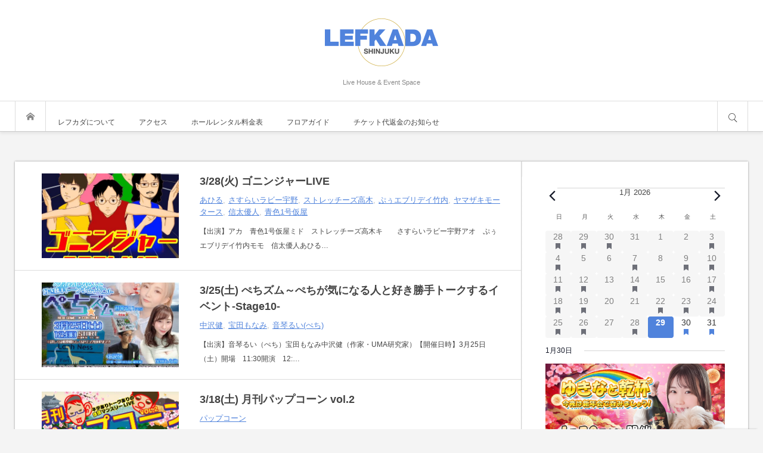

--- FILE ---
content_type: text/html; charset=UTF-8
request_url: https://lefkada.jp/archives/date/2023/02
body_size: 50687
content:
<!DOCTYPE html>
<html class="modern pc" lang="ja">
<head>
<meta charset="UTF-8">
<!--[if IE]><meta http-equiv="X-UA-Compatible" content="IE=edge"><![endif]-->
<meta name="viewport" content="width=device-width,initial-scale=1.0">
<title>2023年2月に関する記事一覧</title>
<meta name="description" content="2023年2月に関する記事一覧">
<link rel="icon" href="https://lefkada.jp/wp-content/uploads/2023/04/favicon.png">
<link rel="pingback" href="https://lefkada.jp/xmlrpc.php">
<meta name='robots' content='max-image-preview:large' />
<link rel='dns-prefetch' href='//kit.fontawesome.com' />
<link rel="alternate" type="application/rss+xml" title="LEFKADA新宿　ライブハウス＆イベントスペース &raquo; フィード" href="https://lefkada.jp/feed" />
<link rel="alternate" type="application/rss+xml" title="LEFKADA新宿　ライブハウス＆イベントスペース &raquo; コメントフィード" href="https://lefkada.jp/comments/feed" />
<link rel="alternate" type="text/calendar" title="LEFKADA新宿　ライブハウス＆イベントスペース &raquo; iCal フィード" href="https://lefkada.jp/events/?ical=1" />
<style id='wp-img-auto-sizes-contain-inline-css' type='text/css'>
img:is([sizes=auto i],[sizes^="auto," i]){contain-intrinsic-size:3000px 1500px}
/*# sourceURL=wp-img-auto-sizes-contain-inline-css */
</style>
<link rel='stylesheet' id='tribe-ext-calendar-widget-areas-css' href='https://lefkada.jp/wp-content/plugins/tribe-ext-calendar-widget-areas/src/resources/css/tribe-ext-calendar-widget-areas.css?ver=1.1.0' type='text/css' media='all' />
<link rel='stylesheet' id='style-css' href='https://lefkada.jp/wp-content/themes/n2/style.css?ver=1.0.4' type='text/css' media='all' />
<link rel='stylesheet' id='dashicons-css' href='https://lefkada.jp/wp-includes/css/dashicons.min.css?ver=6.9' type='text/css' media='all' />
<link rel='stylesheet' id='post-views-counter-frontend-css' href='https://lefkada.jp/wp-content/plugins/post-views-counter/css/frontend.css?ver=1.7.3' type='text/css' media='all' />
<link rel='stylesheet' id='tribe-events-pro-mini-calendar-block-styles-css' href='https://lefkada.jp/wp-content/plugins/events-calendar-pro/build/css/tribe-events-pro-mini-calendar-block.css?ver=7.7.12' type='text/css' media='all' />
<link rel='stylesheet' id='tec-variables-skeleton-css' href='https://lefkada.jp/wp-content/plugins/the-events-calendar/common/build/css/variables-skeleton.css?ver=6.10.1' type='text/css' media='all' />
<link rel='stylesheet' id='tec-variables-full-css' href='https://lefkada.jp/wp-content/plugins/the-events-calendar/common/build/css/variables-full.css?ver=6.10.1' type='text/css' media='all' />
<link rel='stylesheet' id='tribe-events-v2-virtual-single-block-css' href='https://lefkada.jp/wp-content/plugins/events-calendar-pro/build/css/events-virtual-single-block.css?ver=7.7.12' type='text/css' media='all' />
<style id='wp-emoji-styles-inline-css' type='text/css'>

	img.wp-smiley, img.emoji {
		display: inline !important;
		border: none !important;
		box-shadow: none !important;
		height: 1em !important;
		width: 1em !important;
		margin: 0 0.07em !important;
		vertical-align: -0.1em !important;
		background: none !important;
		padding: 0 !important;
	}
/*# sourceURL=wp-emoji-styles-inline-css */
</style>
<link rel='stylesheet' id='wp-block-library-css' href='https://lefkada.jp/wp-includes/css/dist/block-library/style.min.css?ver=6.9' type='text/css' media='all' />
<style id='classic-theme-styles-inline-css' type='text/css'>
/*! This file is auto-generated */
.wp-block-button__link{color:#fff;background-color:#32373c;border-radius:9999px;box-shadow:none;text-decoration:none;padding:calc(.667em + 2px) calc(1.333em + 2px);font-size:1.125em}.wp-block-file__button{background:#32373c;color:#fff;text-decoration:none}
/*# sourceURL=/wp-includes/css/classic-themes.min.css */
</style>
<style id='font-awesome-svg-styles-default-inline-css' type='text/css'>
.svg-inline--fa {
  display: inline-block;
  height: 1em;
  overflow: visible;
  vertical-align: -.125em;
}
/*# sourceURL=font-awesome-svg-styles-default-inline-css */
</style>
<link rel='stylesheet' id='font-awesome-svg-styles-css' href='https://lefkada.jp/wp-content/uploads/font-awesome/v6.7.2/css/svg-with-js.css' type='text/css' media='all' />
<style id='font-awesome-svg-styles-inline-css' type='text/css'>
   .wp-block-font-awesome-icon svg::before,
   .wp-rich-text-font-awesome-icon svg::before {content: unset;}
/*# sourceURL=font-awesome-svg-styles-inline-css */
</style>
<style id='simple-social-icons-block-styles-inline-css' type='text/css'>
:where(.wp-block-social-links.is-style-logos-only) .wp-social-link-imdb{background-color:#f5c518;color:#000}:where(.wp-block-social-links:not(.is-style-logos-only)) .wp-social-link-imdb{background-color:#f5c518;color:#000}:where(.wp-block-social-links.is-style-logos-only) .wp-social-link-kofi{color:#72a5f2}:where(.wp-block-social-links:not(.is-style-logos-only)) .wp-social-link-kofi{background-color:#72a5f2;color:#fff}:where(.wp-block-social-links.is-style-logos-only) .wp-social-link-letterboxd{color:#202830}:where(.wp-block-social-links:not(.is-style-logos-only)) .wp-social-link-letterboxd{background-color:#3b45fd;color:#fff}:where(.wp-block-social-links.is-style-logos-only) .wp-social-link-signal{color:#3b45fd}:where(.wp-block-social-links:not(.is-style-logos-only)) .wp-social-link-signal{background-color:#3b45fd;color:#fff}:where(.wp-block-social-links.is-style-logos-only) .wp-social-link-youtube-music{color:red}:where(.wp-block-social-links:not(.is-style-logos-only)) .wp-social-link-youtube-music{background-color:red;color:#fff}:where(.wp-block-social-links.is-style-logos-only) .wp-social-link-diaspora{color:#000}:where(.wp-block-social-links:not(.is-style-logos-only)) .wp-social-link-diaspora{background-color:#3e4142;color:#fff}:where(.wp-block-social-links.is-style-logos-only) .wp-social-link-bloglovin{color:#000}:where(.wp-block-social-links:not(.is-style-logos-only)) .wp-social-link-bloglovin{background-color:#000;color:#fff}:where(.wp-block-social-links.is-style-logos-only) .wp-social-link-phone{color:#000}:where(.wp-block-social-links:not(.is-style-logos-only)) .wp-social-link-phone{background-color:#000;color:#fff}:where(.wp-block-social-links.is-style-logos-only) .wp-social-link-substack{color:#ff6719}:where(.wp-block-social-links:not(.is-style-logos-only)) .wp-social-link-substack{background-color:#ff6719;color:#fff}:where(.wp-block-social-links.is-style-logos-only) .wp-social-link-tripadvisor{color:#34e0a1}:where(.wp-block-social-links:not(.is-style-logos-only)) .wp-social-link-tripadvisor{background-color:#34e0a1;color:#fff}:where(.wp-block-social-links.is-style-logos-only) .wp-social-link-xing{color:#026466}:where(.wp-block-social-links:not(.is-style-logos-only)) .wp-social-link-xing{background-color:#026466;color:#fff}:where(.wp-block-social-links.is-style-logos-only) .wp-social-link-pixelfed{color:#000}:where(.wp-block-social-links:not(.is-style-logos-only)) .wp-social-link-pixelfed{background-color:#000;color:#fff}:where(.wp-block-social-links.is-style-logos-only) .wp-social-link-matrix{color:#000}:where(.wp-block-social-links:not(.is-style-logos-only)) .wp-social-link-matrix{background-color:#000;color:#fff}:where(.wp-block-social-links.is-style-logos-only) .wp-social-link-protonmail{color:#6d4aff}:where(.wp-block-social-links:not(.is-style-logos-only)) .wp-social-link-protonmail{background-color:#6d4aff;color:#fff}:where(.wp-block-social-links.is-style-logos-only) .wp-social-link-paypal{color:#003087}:where(.wp-block-social-links:not(.is-style-logos-only)) .wp-social-link-paypal{background-color:#003087;color:#fff}:where(.wp-block-social-links.is-style-logos-only) .wp-social-link-antennapod{color:#20a5ff}:where(.wp-block-social-links:not(.is-style-logos-only)) .wp-social-link-antennapod{background-color:#20a5ff;color:#fff}:where(.wp-block-social-links:not(.is-style-logos-only)) .wp-social-link-caldotcom{background-color:#000;color:#fff}:where(.wp-block-social-links.is-style-logos-only) .wp-social-link-fedora{color:#294172}:where(.wp-block-social-links:not(.is-style-logos-only)) .wp-social-link-fedora{background-color:#294172;color:#fff}:where(.wp-block-social-links.is-style-logos-only) .wp-social-link-googlephotos{color:#4285f4}:where(.wp-block-social-links:not(.is-style-logos-only)) .wp-social-link-googlephotos{background-color:#4285f4;color:#fff}:where(.wp-block-social-links.is-style-logos-only) .wp-social-link-googlescholar{color:#4285f4}:where(.wp-block-social-links:not(.is-style-logos-only)) .wp-social-link-googlescholar{background-color:#4285f4;color:#fff}:where(.wp-block-social-links.is-style-logos-only) .wp-social-link-mendeley{color:#9d1626}:where(.wp-block-social-links:not(.is-style-logos-only)) .wp-social-link-mendeley{background-color:#9d1626;color:#fff}:where(.wp-block-social-links.is-style-logos-only) .wp-social-link-notion{color:#000}:where(.wp-block-social-links:not(.is-style-logos-only)) .wp-social-link-notion{background-color:#000;color:#fff}:where(.wp-block-social-links.is-style-logos-only) .wp-social-link-overcast{color:#fc7e0f}:where(.wp-block-social-links:not(.is-style-logos-only)) .wp-social-link-overcast{background-color:#fc7e0f;color:#fff}:where(.wp-block-social-links.is-style-logos-only) .wp-social-link-pexels{color:#05a081}:where(.wp-block-social-links:not(.is-style-logos-only)) .wp-social-link-pexels{background-color:#05a081;color:#fff}:where(.wp-block-social-links.is-style-logos-only) .wp-social-link-pocketcasts{color:#f43e37}:where(.wp-block-social-links:not(.is-style-logos-only)) .wp-social-link-pocketcasts{background-color:#f43e37;color:#fff}:where(.wp-block-social-links.is-style-logos-only) .wp-social-link-strava{color:#fc4c02}:where(.wp-block-social-links:not(.is-style-logos-only)) .wp-social-link-strava{background-color:#fc4c02;color:#fff}:where(.wp-block-social-links.is-style-logos-only) .wp-social-link-wechat{color:#09b83e}:where(.wp-block-social-links:not(.is-style-logos-only)) .wp-social-link-wechat{background-color:#09b83e;color:#fff}:where(.wp-block-social-links.is-style-logos-only) .wp-social-link-zulip{color:#54a7ff}:where(.wp-block-social-links:not(.is-style-logos-only)) .wp-social-link-zulip{background-color:#000;color:#fff}:where(.wp-block-social-links.is-style-logos-only) .wp-social-link-podcastaddict{color:#f3842c}:where(.wp-block-social-links:not(.is-style-logos-only)) .wp-social-link-podcastaddict{background-color:#f3842c;color:#fff}:where(.wp-block-social-links.is-style-logos-only) .wp-social-link-applepodcasts{color:#8e32c6}:where(.wp-block-social-links:not(.is-style-logos-only)) .wp-social-link-applepodcasts{background-color:#8e32c6;color:#fff}:where(.wp-block-social-links.is-style-logos-only) .wp-social-link-ivoox{color:#f45f31}:where(.wp-block-social-links:not(.is-style-logos-only)) .wp-social-link-ivoox{background-color:#f45f31;color:#fff}

/*# sourceURL=https://lefkada.jp/wp-content/plugins/simple-social-icons/build/style-index.css */
</style>
<style id='global-styles-inline-css' type='text/css'>
:root{--wp--preset--aspect-ratio--square: 1;--wp--preset--aspect-ratio--4-3: 4/3;--wp--preset--aspect-ratio--3-4: 3/4;--wp--preset--aspect-ratio--3-2: 3/2;--wp--preset--aspect-ratio--2-3: 2/3;--wp--preset--aspect-ratio--16-9: 16/9;--wp--preset--aspect-ratio--9-16: 9/16;--wp--preset--color--black: #000000;--wp--preset--color--cyan-bluish-gray: #abb8c3;--wp--preset--color--white: #ffffff;--wp--preset--color--pale-pink: #f78da7;--wp--preset--color--vivid-red: #cf2e2e;--wp--preset--color--luminous-vivid-orange: #ff6900;--wp--preset--color--luminous-vivid-amber: #fcb900;--wp--preset--color--light-green-cyan: #7bdcb5;--wp--preset--color--vivid-green-cyan: #00d084;--wp--preset--color--pale-cyan-blue: #8ed1fc;--wp--preset--color--vivid-cyan-blue: #0693e3;--wp--preset--color--vivid-purple: #9b51e0;--wp--preset--gradient--vivid-cyan-blue-to-vivid-purple: linear-gradient(135deg,rgb(6,147,227) 0%,rgb(155,81,224) 100%);--wp--preset--gradient--light-green-cyan-to-vivid-green-cyan: linear-gradient(135deg,rgb(122,220,180) 0%,rgb(0,208,130) 100%);--wp--preset--gradient--luminous-vivid-amber-to-luminous-vivid-orange: linear-gradient(135deg,rgb(252,185,0) 0%,rgb(255,105,0) 100%);--wp--preset--gradient--luminous-vivid-orange-to-vivid-red: linear-gradient(135deg,rgb(255,105,0) 0%,rgb(207,46,46) 100%);--wp--preset--gradient--very-light-gray-to-cyan-bluish-gray: linear-gradient(135deg,rgb(238,238,238) 0%,rgb(169,184,195) 100%);--wp--preset--gradient--cool-to-warm-spectrum: linear-gradient(135deg,rgb(74,234,220) 0%,rgb(151,120,209) 20%,rgb(207,42,186) 40%,rgb(238,44,130) 60%,rgb(251,105,98) 80%,rgb(254,248,76) 100%);--wp--preset--gradient--blush-light-purple: linear-gradient(135deg,rgb(255,206,236) 0%,rgb(152,150,240) 100%);--wp--preset--gradient--blush-bordeaux: linear-gradient(135deg,rgb(254,205,165) 0%,rgb(254,45,45) 50%,rgb(107,0,62) 100%);--wp--preset--gradient--luminous-dusk: linear-gradient(135deg,rgb(255,203,112) 0%,rgb(199,81,192) 50%,rgb(65,88,208) 100%);--wp--preset--gradient--pale-ocean: linear-gradient(135deg,rgb(255,245,203) 0%,rgb(182,227,212) 50%,rgb(51,167,181) 100%);--wp--preset--gradient--electric-grass: linear-gradient(135deg,rgb(202,248,128) 0%,rgb(113,206,126) 100%);--wp--preset--gradient--midnight: linear-gradient(135deg,rgb(2,3,129) 0%,rgb(40,116,252) 100%);--wp--preset--font-size--small: 13px;--wp--preset--font-size--medium: 20px;--wp--preset--font-size--large: 36px;--wp--preset--font-size--x-large: 42px;--wp--preset--spacing--20: 0.44rem;--wp--preset--spacing--30: 0.67rem;--wp--preset--spacing--40: 1rem;--wp--preset--spacing--50: 1.5rem;--wp--preset--spacing--60: 2.25rem;--wp--preset--spacing--70: 3.38rem;--wp--preset--spacing--80: 5.06rem;--wp--preset--shadow--natural: 6px 6px 9px rgba(0, 0, 0, 0.2);--wp--preset--shadow--deep: 12px 12px 50px rgba(0, 0, 0, 0.4);--wp--preset--shadow--sharp: 6px 6px 0px rgba(0, 0, 0, 0.2);--wp--preset--shadow--outlined: 6px 6px 0px -3px rgb(255, 255, 255), 6px 6px rgb(0, 0, 0);--wp--preset--shadow--crisp: 6px 6px 0px rgb(0, 0, 0);}:where(.is-layout-flex){gap: 0.5em;}:where(.is-layout-grid){gap: 0.5em;}body .is-layout-flex{display: flex;}.is-layout-flex{flex-wrap: wrap;align-items: center;}.is-layout-flex > :is(*, div){margin: 0;}body .is-layout-grid{display: grid;}.is-layout-grid > :is(*, div){margin: 0;}:where(.wp-block-columns.is-layout-flex){gap: 2em;}:where(.wp-block-columns.is-layout-grid){gap: 2em;}:where(.wp-block-post-template.is-layout-flex){gap: 1.25em;}:where(.wp-block-post-template.is-layout-grid){gap: 1.25em;}.has-black-color{color: var(--wp--preset--color--black) !important;}.has-cyan-bluish-gray-color{color: var(--wp--preset--color--cyan-bluish-gray) !important;}.has-white-color{color: var(--wp--preset--color--white) !important;}.has-pale-pink-color{color: var(--wp--preset--color--pale-pink) !important;}.has-vivid-red-color{color: var(--wp--preset--color--vivid-red) !important;}.has-luminous-vivid-orange-color{color: var(--wp--preset--color--luminous-vivid-orange) !important;}.has-luminous-vivid-amber-color{color: var(--wp--preset--color--luminous-vivid-amber) !important;}.has-light-green-cyan-color{color: var(--wp--preset--color--light-green-cyan) !important;}.has-vivid-green-cyan-color{color: var(--wp--preset--color--vivid-green-cyan) !important;}.has-pale-cyan-blue-color{color: var(--wp--preset--color--pale-cyan-blue) !important;}.has-vivid-cyan-blue-color{color: var(--wp--preset--color--vivid-cyan-blue) !important;}.has-vivid-purple-color{color: var(--wp--preset--color--vivid-purple) !important;}.has-black-background-color{background-color: var(--wp--preset--color--black) !important;}.has-cyan-bluish-gray-background-color{background-color: var(--wp--preset--color--cyan-bluish-gray) !important;}.has-white-background-color{background-color: var(--wp--preset--color--white) !important;}.has-pale-pink-background-color{background-color: var(--wp--preset--color--pale-pink) !important;}.has-vivid-red-background-color{background-color: var(--wp--preset--color--vivid-red) !important;}.has-luminous-vivid-orange-background-color{background-color: var(--wp--preset--color--luminous-vivid-orange) !important;}.has-luminous-vivid-amber-background-color{background-color: var(--wp--preset--color--luminous-vivid-amber) !important;}.has-light-green-cyan-background-color{background-color: var(--wp--preset--color--light-green-cyan) !important;}.has-vivid-green-cyan-background-color{background-color: var(--wp--preset--color--vivid-green-cyan) !important;}.has-pale-cyan-blue-background-color{background-color: var(--wp--preset--color--pale-cyan-blue) !important;}.has-vivid-cyan-blue-background-color{background-color: var(--wp--preset--color--vivid-cyan-blue) !important;}.has-vivid-purple-background-color{background-color: var(--wp--preset--color--vivid-purple) !important;}.has-black-border-color{border-color: var(--wp--preset--color--black) !important;}.has-cyan-bluish-gray-border-color{border-color: var(--wp--preset--color--cyan-bluish-gray) !important;}.has-white-border-color{border-color: var(--wp--preset--color--white) !important;}.has-pale-pink-border-color{border-color: var(--wp--preset--color--pale-pink) !important;}.has-vivid-red-border-color{border-color: var(--wp--preset--color--vivid-red) !important;}.has-luminous-vivid-orange-border-color{border-color: var(--wp--preset--color--luminous-vivid-orange) !important;}.has-luminous-vivid-amber-border-color{border-color: var(--wp--preset--color--luminous-vivid-amber) !important;}.has-light-green-cyan-border-color{border-color: var(--wp--preset--color--light-green-cyan) !important;}.has-vivid-green-cyan-border-color{border-color: var(--wp--preset--color--vivid-green-cyan) !important;}.has-pale-cyan-blue-border-color{border-color: var(--wp--preset--color--pale-cyan-blue) !important;}.has-vivid-cyan-blue-border-color{border-color: var(--wp--preset--color--vivid-cyan-blue) !important;}.has-vivid-purple-border-color{border-color: var(--wp--preset--color--vivid-purple) !important;}.has-vivid-cyan-blue-to-vivid-purple-gradient-background{background: var(--wp--preset--gradient--vivid-cyan-blue-to-vivid-purple) !important;}.has-light-green-cyan-to-vivid-green-cyan-gradient-background{background: var(--wp--preset--gradient--light-green-cyan-to-vivid-green-cyan) !important;}.has-luminous-vivid-amber-to-luminous-vivid-orange-gradient-background{background: var(--wp--preset--gradient--luminous-vivid-amber-to-luminous-vivid-orange) !important;}.has-luminous-vivid-orange-to-vivid-red-gradient-background{background: var(--wp--preset--gradient--luminous-vivid-orange-to-vivid-red) !important;}.has-very-light-gray-to-cyan-bluish-gray-gradient-background{background: var(--wp--preset--gradient--very-light-gray-to-cyan-bluish-gray) !important;}.has-cool-to-warm-spectrum-gradient-background{background: var(--wp--preset--gradient--cool-to-warm-spectrum) !important;}.has-blush-light-purple-gradient-background{background: var(--wp--preset--gradient--blush-light-purple) !important;}.has-blush-bordeaux-gradient-background{background: var(--wp--preset--gradient--blush-bordeaux) !important;}.has-luminous-dusk-gradient-background{background: var(--wp--preset--gradient--luminous-dusk) !important;}.has-pale-ocean-gradient-background{background: var(--wp--preset--gradient--pale-ocean) !important;}.has-electric-grass-gradient-background{background: var(--wp--preset--gradient--electric-grass) !important;}.has-midnight-gradient-background{background: var(--wp--preset--gradient--midnight) !important;}.has-small-font-size{font-size: var(--wp--preset--font-size--small) !important;}.has-medium-font-size{font-size: var(--wp--preset--font-size--medium) !important;}.has-large-font-size{font-size: var(--wp--preset--font-size--large) !important;}.has-x-large-font-size{font-size: var(--wp--preset--font-size--x-large) !important;}
:where(.wp-block-post-template.is-layout-flex){gap: 1.25em;}:where(.wp-block-post-template.is-layout-grid){gap: 1.25em;}
:where(.wp-block-term-template.is-layout-flex){gap: 1.25em;}:where(.wp-block-term-template.is-layout-grid){gap: 1.25em;}
:where(.wp-block-columns.is-layout-flex){gap: 2em;}:where(.wp-block-columns.is-layout-grid){gap: 2em;}
:root :where(.wp-block-pullquote){font-size: 1.5em;line-height: 1.6;}
/*# sourceURL=global-styles-inline-css */
</style>
<link rel='stylesheet' id='tribe-events-v2-single-skeleton-css' href='https://lefkada.jp/wp-content/plugins/the-events-calendar/build/css/tribe-events-single-skeleton.css?ver=6.15.14' type='text/css' media='all' />
<link rel='stylesheet' id='tribe-events-v2-single-skeleton-full-css' href='https://lefkada.jp/wp-content/plugins/the-events-calendar/build/css/tribe-events-single-full.css?ver=6.15.14' type='text/css' media='all' />
<link rel='stylesheet' id='tec-events-elementor-widgets-base-styles-css' href='https://lefkada.jp/wp-content/plugins/the-events-calendar/build/css/integrations/plugins/elementor/widgets/widget-base.css?ver=6.15.14' type='text/css' media='all' />
<link rel='stylesheet' id='simple-social-icons-font-css' href='https://lefkada.jp/wp-content/plugins/simple-social-icons/css/style.css?ver=4.0.0' type='text/css' media='all' />
<link rel='stylesheet' id='tablepress-default-css' href='https://lefkada.jp/wp-content/tablepress-combined.min.css?ver=66' type='text/css' media='all' />
<script type="text/javascript" src="https://lefkada.jp/wp-includes/js/jquery/jquery.min.js?ver=3.7.1" id="jquery-core-js"></script>
<script type="text/javascript" src="https://lefkada.jp/wp-includes/js/jquery/jquery-migrate.min.js?ver=3.4.1" id="jquery-migrate-js"></script>
<script defer crossorigin="anonymous" type="text/javascript" src="https://kit.fontawesome.com/35c0e6f118.js" id="font-awesome-official-js"></script>
<link rel="https://api.w.org/" href="https://lefkada.jp/wp-json/" /><meta name="tec-api-version" content="v1"><meta name="tec-api-origin" content="https://lefkada.jp"><link rel="alternate" href="https://lefkada.jp/wp-json/tribe/events/v1/" /><link rel="stylesheet" href="https://lefkada.jp/wp-content/themes/n2/css/share_button.css?ver=1.0.4">

<script src="https://lefkada.jp/wp-content/themes/n2/js/jquery.easing.1.4.js?ver=1.0.4"></script>

<script src="https://lefkada.jp/wp-content/themes/n2/js/jscript.js?ver=1.0.4"></script>
<link rel="stylesheet" media="screen and (max-width:1270px)" href="https://lefkada.jp/wp-content/themes/n2/css/responsive.css?ver=1.0.4">



<style>


#header .logo { font-size:42px;  }
#footer_bottom .logo { font-size:42px;  }

#fix_header_text_logo, .header_fixed .logo { font-size:22px;  }

body { font-family: "ヒラギノ角ゴ ProN", "Hiragino Kaku Gothic ProN", "メイリオ", Meiryo, Arial, sans-serif; }
_:lang(x)::-ms-backdrop, body { font-family:"メイリオ", Meiryo, sans-serif; font-weight:normal; }

#header_slider .item .catch, #header_slider .item .desc { font-family: "游明朝 Medium", "Yu Mincho Medium", "游明朝体 Medium", "YuMincho Medium", "ヒラギノ明朝 Pro W3", "Hiragino Mincho Pro", "HiraMinProN-W3", "HGS明朝E", "ＭＳ Ｐ明朝", "MS PMincho", serif; font-weight:500; }
_:lang(x)::-ms-backdrop, #header_slider .item .catch, #header_slider .item .desc { font-family:"メイリオ", Meiryo, sans-serif; font-weight:normal; }

.rich_font_type1 { font-family: "ヒラギノ角ゴ ProN", "Hiragino Kaku Gothic ProN", "メイリオ", Meiryo, Arial, sans-serif; }
.rich_font_type2 { font-family: "游ゴシック体", YuGothic, "游ゴシック", "Yu Gothic", "ヒラギノ角ゴ Pro", "Hiragino Kaku Gothic Pro", sans-serif; font-weight:500; }
.rich_font_type3 { font-family: "游明朝", "Yu Mincho", "游明朝体", "YuMincho", "ヒラギノ明朝 Pro W3" , "Hiragino Mincho Pro", "HiraMinProN-W3", "HGS明朝E", "ＭＳ Ｐ明朝" , "MS PMincho" , serif; font-weight:500; }
_:lang(x)::-ms-backdrop, .rich_font_type1, .rich_font_type2, .rich_font_type3 { font-family:"メイリオ", Meiryo, sans-serif; font-weight:normal; }


#fix_header_text_logo { font-size:22px; }

@media screen and (max-width:500px) {
  .mobile #header .logo { font-size:22px; }
  .mobile #footer_bottom .logo { font-size:22px; }
}

#header .site_desc { font-size:11px !important; }
#footer_bottom .site_desc { font-size:11px !important; }

#article #post_title, #article #page_title { font-size:24px; }
#article .post_content { font-size:15px; }
@media screen and (max-width:600px) {
  #article #post_title, #article #page_title { font-size:18px; }
  #article .post_content { font-size:13px; }
}

.side_headline, .footer_headline, #contents_builder .headline, #archive_headline, #single_author_post .headline, #related_post .headline, #comment_header .headline, .mobile_menu_headline
 { font-weight:normal !important; }



body, a { color:#444444; }

.post_content a { color:#333333; }

.logo a:hover, a:hover, .pc .post_meta li a:hover, .side_widget a:hover, #footer a:hover, .post_meta_top li a:hover, .post_meta_bottom li a:hover, .post_content a.more-link:hover, .post_excerpt a.more-link:hover,
#comment_user_login span a:hover:after, .page_navi p.back a:hover, .page_navi p.back a:hover:after, #comment_pager .page-numbers.current, #bread_crumb ol li a:hover, .post_meta_bottom li.post_category a, #bread_crumb .home a:hover i:before,
#search_link_area li.mail_button a:hover:after, .ml_comment_list_widget a:hover .content:before, .ml_comment_list_widget a:hover .content:before, .ml_comment_list_widget a:hover .content:after, .ml_comment_list_widget a:hover .title:before
 { color:#5083dc; }

#comment_header #comment_tab li.active a, #guest_info input:focus, #comment_textarea textarea:focus, #respond.comment-respond .comment-form-comment textarea:focus, #respond.comment-respond .comment-form-author input:focus, .news_list_widget .archive_link a:hover, #post_list1 .link_button:hover,
#respond.comment-respond .comment-form-email input:focus, #respond.comment-respond .comment-form-url input:focus, .cb_contents .headline a:hover, #footer_social_link li.mail_button a:hover, .cb_archive_button a:hover, .ml_author_list_widget .link:hover, .ml_comment_list_widget a:hover .content,
.post_content a.more-link, .post_excerpt a.more-link, .post-password-form input[type="password"]:focus, .post-password-form input[type="submit"]:hover, .pc .global_menu ul ul li a:hover, .post_content pre, .iw_search_area:focus-within, .widget_search div:focus-within
 { border-color:#5083dc; }

#submit_comment:hover, .comment_meta a:hover, #cancel_comment_reply a:hover, .post_content a.more-link, .post_excerpt a.more-link, .post_pagination a:hover, .post_pagination li.current span, .post_content blockquote:before, #post_list1 .link_button:hover,
#return_top a:hover, .widget_search #search-btn input:hover, .widget_search #searchsubmit:hover, #menu_button:hover, .iw_search_area .search_button input:hover, .pc #header_menu ul ul li a:hover, #header_menu ul li a:hover, #center_menu ul li a:hover,
.post_meta_bottom li.post_category a, .comment_edit a:hover, .mobile #search_area_mobile .search_input input:focus, .author_social_link li.author_mail_button a:hover, .author_social_link.color_type3 li.author_mail_button a, .ml_comment_list_widget a:hover .content,
#respond.comment-respond #submit:hover, .pc .global_menu .home a:hover, .pc .global_menu ul li a:hover, .pc .global_menu ul ul li a:hover, .slick-prev:hover, .slick-next:hover, #wp-calendar td a:hover, #wp-calendar #prev a:hover, #wp-calendar #next a:hover,
.comment_ranking_widget .widget_post_list.small .image:hover:after, .ml_category_list_widget li a:hover, .ml_category_list_widget li.current_cat a, .ml_tag_cloud_widget li a:hover, .ml_author_list_widget .link:hover, .ml_author_list_widget ul.no_avatar li a:hover,
.cb_contents .headline a:hover, #recent_news_list .archive_link:hover, .news_list_widget .archive_link a:hover, #footer_social_link li.mail_button a:hover, .header_fixed #search_button:hover, #fix_header_logo .logo a:hover, .cb_archive_button a:hover, .page_navi a:hover,
#comment_pager a.page-numbers:hover, .ml_author_list_widget ul.has_avatar li span.name, .commentlist .child_menu_button:hover, .commentlist .child_menu_button.active, .post-password-form input[type="submit"]:hover, .widget_nav_menu li a:hover, .pc .header_fixed #fix_header_text_logo a:hover
 { background-color:#5083dc; }

.author_social_link.color_type3 li.author_mail_button a, .author_social_link.color_type3 li.author_mail_button a:hover:after { color:#5083dc !important; border-color:#5083dc !important; }
.author_social_link.color_type4 li.author_mail_button a:hover:after { color:#5083dc !important; }

@media screen and (max-width:800px) {
  .mobile #footer_menu li a:hover { background-color:#5083dc; }
}
@media screen and (max-width:550px) {
  #comment_header #comment_tab li.active a, #comment_header #comment_tab li a:hover { background-color:#5083dc; }
}

.ml_author_list_widget ul.has_avatar li span.name:before, .commentlist .child_menu_button.active:after, .author_social_link li.author_mail_button a:hover
 { border-color:#5083dc transparent transparent transparent; }

.side_widget .side_headline, .side_widget .side_headline
 { background-color:#FAFAFA; color:#444444; }

#left_col .side_widget:first-child .side_headline, #left_col .side_widget:only-child .side_headline
 { background-color:#5083dc; color:#FFFFFF; }

#right_col .side_widget:first-child .side_headline, #right_col .side_widget:only-child .side_headline
 { background-color:#5083dc; color:#FFFFFF; }

@media screen and (max-width:1100px) and (min-width:801px){
  #right_col .side_widget:nth-child(1) .side_headline, #right_col .side_widget:nth-child(2) .side_headline, #right_col .side_widget:nth-child(3) .side_headline
   { background-color:#5083dc; color:#FFFFFF; }
}
@media screen and (max-width:800px) and (min-width:551px){
  #left_col .side_widget:nth-child(1) .side_headline, #left_col .side_widget:nth-child(2) .side_headline
   { background-color:#5083dc; color:#FFFFFF; }
  #right_col .side_widget:nth-child(1) .side_headline, #right_col .side_widget:nth-child(2) .side_headline
   { background-color:#5083dc; color:#FFFFFF; }
}

.footer_headline span
 { border-color:#5083dc; }

.post_content h1 { font-size:140%; border-left:2px solid #5083dc; padding:2px 0 2px 15px; position:relative; margin:0 0 20px 0; }
.post_content h1:after { height:1px; -webkit-width:calc(100% + 2px); width:calc(100% + 2px); background:#ddd; content:''; display:block; position:absolute; bottom:-10px; left:-2px; }
.post_content h2 { font-size:130%; border-left:2px solid #5083dc; padding:0 0 0 15px; position:relative; margin:0 0 20px 0; }
.post_content h2:after { height:1px; -webkit-width:calc(100% + 2px); width:calc(100% + 2px); background:#ddd; content:''; display:block; position:absolute; bottom:-10px; left:-2px; }
.post_content h3 { font-size:120%; position:relative; margin:0 0 10px 0; padding:0 0 10px 0; display:inline-block; border-bottom:1px solid #5083dc; }
.post_content h4 { font-size:120%; position:relative; padding:0 0 10px; margin:0; }
.post_content h4:before { content:''; width:18px; height:18px; background:#5083dc; display:inline-block; margin:2px 10px 0 0; position:relative; float:left; }
.post_content h5 { font-size:120%; position:relative; margin:0 0 10px 0; padding:0 0 0 10px; border-left:2px solid #5083dc; }
.post_content h6 { font-size:120%; position:relative; margin:0 0 10px 0; }

.pc .global_menu ul ul li a:hover { border-color:#5083dc; }
.pc .global_menu .home a:hover, .pc .global_menu ul li a:hover, .pc .global_menu ul ul li a:hover { background-color:#5083dc; }
#mobile_left, .mobile .global_menu, .mobile #menu_button:hover, .mobile #menu_button.active { background-color:#5083dc; }
#mobile_left, .mobile .global_menu > ul, .mobile .global_menu a, #mobile_left .mobile_menu_headline, #mobile_left .mobile_menu_close_button { border-color:#5083dc; }
#mobile_left, #mobile_left a, .mobile .global_menu .child_menu_button .icon:before { color:#FFFFFF !important; }
#mobile_left a:hover, .mobile .global_menu li .child_menu_button:hover { background-color:#5083dc; }
.header_sort, #mobile_right, #search_button:hover, #search_button.active
 { background-color:#5083dc; }

#category_area li, #category_area li ul li, #mobile_right .mobile_menu_headline, #mobile_right .mobile_menu_close_button, .header_sort_list li, #category_area
 { border-color:#5083dc; }

.header_sort_inner, .header_sort_inner a, #mobile_right, #mobile_right a, #search_button:hover:before, #search_button.active:before, .search_area_top .search_button input, .search_area_top .search_button:before, .search_area_top .search_input input
 { color:#FFFFFF; }

.search_area_top ::-webkit-input-placeholder { color:#FFFFFF; }
.search_area_top ::-moz-placeholder { color:#FFFFFF; }
.search_area_top :-ms-input-placeholder { color:#FFFFFF; }
.search_area_top :-moz-placeholder { color:#FFFFFF; }

#mobile_right a:hover, .header_sort_list li a.active, .header_sort_list li a:hover, #category_area li a:hover
{ background-color:#5083dc; }

.search_area_top .search_form { background:rgba(80,131,220,1.0); }

#header_content_wrap { background-color:#FFFFFF; }
@media screen and (max-width:1100px) {
  #header_feed_banner_area { background-color:#FFFFFF; }
}
#header_slider .item .caption { color:#FFFFFF; opacity:0; }
#header_slider .item .catch, #header_slider .item .desc { color:#FFFFFF;  }
#header_slider .item .catch { font-size:32px; }
#header_slider .item .desc { font-size:15px; }
#header_slider .item .button { color:#FFFFFF; border-color:#FFFFFF; border-radius:45px; }
#header_slider .item .button:hover { background-color:#FFFFFF; }
#header_slider .overlay { background:rgba(0,0,0,0.5); opacity:0; }
#content_slider3 .post_link:hover { background-color:#5083dc; color:#fff; }
#content_slider3 .post_link:hover:after { border-color:transparent transparent transparent #5083dc; }



#site_loader_overlay {
  background:#5083dc; z-index: 99999; opacity:0; pointer-events:none;
  position:fixed; top:0px; left:0px; bottom:0px; right:0px;
  transition: opacity .8s ease;
}
#site_loader {
  z-index:9999; width:100px; height:100px;
  position: fixed; top:0; bottom:0; left:0; right:0; margin:auto;
}
#site_loader_overlay.fadeout { opacity:1; pointer-events:auto; }

#spinner3 { margin:auto; width:50px; height:40px; text-align:center; font-size:10px; }
#spinner3 > div {
  background-color:#FFFFFF;
  height:100%; width:6px; display:inline-block; backface-visibility:hidden;
  -webkit-animation: spinner3_animation 1.2s infinite ease-in-out;
  animation: spinner3_animation 1.2s infinite ease-in-out;
}
#spinner3 .rect2 { -webkit-animation-delay: -1.1s; animation-delay: -1.1s; }
#spinner3 .rect3 { -webkit-animation-delay: -1.0s; animation-delay: -1.0s; }
#spinner3 .rect4 { -webkit-animation-delay: -0.9s; animation-delay: -0.9s; }
#spinner3 .rect5 { -webkit-animation-delay: -0.8s; animation-delay: -0.8s; }
@-webkit-keyframes spinner3_animation {
  0%, 40%, 100% { -webkit-transform: scaleY(0.4) }
  20% { -webkit-transform: scaleY(1.0) }
}
@keyframes spinner3_animation {
  0%, 40%, 100% { transform: scaleY(0.4); }
  20% { transform: scaleY(1.0); }
}


.animation_image:after { display:none !important; }
.animation_image .img {
  -webkit-backface-visibility:hidden; backface-visibility:hidden;
  -webkit-transition: transform 0.25s linear; transition: transform 0.25s linear;
}
.animation_image:hover .img {
  -webkit-filter:blur(15px); filter:blur(15px);
  -webkit-transition: all 0.6s ease; transition: all 0.6s ease;
  -webkit-transform: scale(1.2) rotate(0.1deg); transform: scale(1.2) rotate(0.1deg);
}
.animation_image .hover_caption {
  opacity:0; display:block; width:100%; height:100%; position:absolute; top:0px; z-index:1;
  background:rgba(0,0,0,0.2);
  -webkit-transition: all 0.6s ease; transition: all 0.6s ease;
}
.animation_image:hover .hover_caption { opacity:1; }
.animation_image .hover_caption p {
  opacity:0; color:#fff; line-height:1.4; font-size:13px; text-align:center;
  -webkit-transition: all 0.6s ease; transition: all 0.6s ease; 
  position:absolute; left:50%; top:50%; -ms-transform: translate(-50%, -50%); -webkit-transform: translate(-50%, -50%); transform: translate(-50%, -50%);
}
.animation_image:hover .hover_caption p { opacity:1; -webkit-transform: translate(-50%, -50%); transform: translate(-50%, -50%); }
.animation_image .hover_caption:before {
  border:1px solid rgba(255,255,255,0.5); position:absolute; display:block; content:'';
  margin:10px; width:calc(100% - 20px); height:calc(100% - 20px);
  -webkit-box-sizing:border-box; box-sizing:border-box;
  -webkit-transition: all 0.4s ease; transition: all 0.4s ease; 
  -webkit-transform: scale(1.4) rotate(0.1deg); transform: scale(1.4) rotate(0.1deg);
}
.animation_image:hover .hover_caption:before { -webkit-transform: scale(1) rotate(0.1deg); transform: scale(1) rotate(0.1deg); }
.small_post_area .animation_image .hover_caption p { font-size:10px; line-height:1.5; }


.image.border_radius, .img.border_radius, #content_slider2 .item { -webkit-border-radius:4px; border-radius:4px; }

</style>







<meta name="generator" content="Elementor 3.34.3; features: additional_custom_breakpoints; settings: css_print_method-external, google_font-enabled, font_display-swap">
			<style>
				.e-con.e-parent:nth-of-type(n+4):not(.e-lazyloaded):not(.e-no-lazyload),
				.e-con.e-parent:nth-of-type(n+4):not(.e-lazyloaded):not(.e-no-lazyload) * {
					background-image: none !important;
				}
				@media screen and (max-height: 1024px) {
					.e-con.e-parent:nth-of-type(n+3):not(.e-lazyloaded):not(.e-no-lazyload),
					.e-con.e-parent:nth-of-type(n+3):not(.e-lazyloaded):not(.e-no-lazyload) * {
						background-image: none !important;
					}
				}
				@media screen and (max-height: 640px) {
					.e-con.e-parent:nth-of-type(n+2):not(.e-lazyloaded):not(.e-no-lazyload),
					.e-con.e-parent:nth-of-type(n+2):not(.e-lazyloaded):not(.e-no-lazyload) * {
						background-image: none !important;
					}
				}
			</style>
			<style type="text/css">
body { background-color: #F4F4F4; }
</style>
		<style type="text/css" id="wp-custom-css">
			/***** TOP *****/
/* 「最近の記事」文言非表示 */
#archive_headline {
	display:none;
}

/* 「デザイン記事〇」文言非表示＠コンテンツビルダー */
h3.headline.clearfix {
	display:none;
}

/* タグ(出演者) 少し大きく */
.post_meta_top {
font-size:13px;
margin:0 0 10px;
padding:0;
}

/* タグ 出演者の色変え */
.post_meta_top li a { color:#5083dc; text-decoration:none; text-decoration:underline; }


/***** カレンダー *****/
/* 過去の背景 */
.tribe-events-calendar-month__day--past {
background-color: #f6f6f6;
}

/* 今日の背景 */
.tribe-events-calendar-month__day--current {
background-color: #5083dc;
}

/* ウィジェット今日の色 */
.widget_tribe-widget-events-month .tribe-events-calendar-month__day.tribe-events-calendar-month__day--current time {
color: white;
}

/* 全画面今日の色 */
.tribe-events .tribe-events-calendar-month__day.tribe-events-calendar-month__day--current time {
color: white;
}

/* ウィジェット タイトル消し */
.side_headline {
display: none;
}

/* ウィジェット 幅大きめ */
.pc .two_column .side_widget { padding:0 0 0; font-size:13px; }

.pc .two_column .side_headline { margin:0 0 20px; padding:0 30px; }

.side_widget { font-size:12px; padding:0 0 0; border-top:none; }

/* 1日青背景用 */
.tribe-events .tribe-events-calendar-month__calendar-event-tooltip-title-link {
color: #ffffff;
}

/* カレンダーモードボタン */
.btn_to {
display: block;
max-width: 350px !important;
width: 90%;
height: 50px;
margin: 10px auto 30px;
border-radius: 6px;
background-color: #5083dc;
text-align: center;
line-height: 50px;
font-size: 16px;
}

.btn_to a {
display: block;
color: #ffffff;
text-decoration: none;
}

.btn_to a:hover {
border-radius: 6px;
background-color: #6da2ff;
text-decoration: none;
color: #ffffff;
}

.tribe-events-widget-events-month__view-more {
margin: 0;
display: none;
}

/* Twitter */
@media screen and (max-width: 1024px) and (min-width: 768px) {
iframe. twitter-timeline{
width: 200px!important;
margin: 0 auto;
}
}

@media screen and (max-width: 768px) and (min-width: 480px) {
iframe. twitter-timeline{
width: 200px!important;
margin: 0 auto;
}
}

@media screen and (max-width: 480px) {
iframe. twitter-timeline {
width: 200px !important;
margin: 0 auto;
}
}

.twitter-timeline {
width: 90%;
margin: 0 auto;
}

/*** 固定ページ ***/
/* タイトル細字 */
#article #page_title {
font-size:30px;
font-weight:normal;
}

.gtranslate_wrapper {
width: 90%;
margin: 30px auto;
}

/* リストスタイル */
/*四角 */
.list-square {
list-style: square;
}

ol {
padding-bottom: 10px;
}

ol li {
padding-top:10px;
padding-bottom:10px;
}

ul li {
padding-top:10px;
padding-bottom:10px;
}

/* ウィジェット地図 */
.widget_map {
margin: 40px auto;
width: 90%;
height: 200px;
border-radius: 10px;
overflow: hidden;
}

/* ウィジェット テキスト */
.widget_txt {
margin: 20px auto;
width: 90%;
line-height:20px;
}

/* サイドメニュー */
#nav_menu-2 {
	width: 90%;
	margin: 0 auto;
}

.menu-side-container {
	width: 90%;
	margin: 0 auto;
}

hr {
    border: none;
    border-top: 2px dotted;
}

/* Event Calendar PRO - 今日の日付の文字色を白に変更 (優先度を上げる) */
.tribe-events-calendar-month__day--current .tribe-events-calendar-month__day-date,
.tribe-events-calendar-month__day--current .tribe-events-calendar-month__day-date-link {
    color: #ffffff !important;
}

/* Event Calendar PRO - 今日のイベントの題名を白に変更 */
.tribe-events-calendar-month__day--current .tribe-events-calendar-month__event-title-link,
.tribe-events-calendar-month__day--current .tribe-events-calendar-month__calendar-event-title-link {
    color: #ffffff !important;
}

/* Event Calendar PRO - 今日のFeaturedアイコンの色を白に変更 */
.tribe-events-calendar-month__day--current .tribe-events-calendar-month__event-featured-icon,
.tribe-events-calendar-month__day--current .tribe-common-c-svgicon--featured path {
    fill: #ffffff !important;
}

/* ページ上 重要なお知らせリンク */
.oshirase a:link {
color:#FF0000;
line-height:24px;
}

.oshirase a:visited {
color:#FF0000;
line-height:24px;
}

.oshirase a:hover {
color:#555555;
line-height:24px;
}

.oshirase a:active {
color:#555555;
line-height:24px;
}

/* 左側50%画像 */
.wp-image-text-block {
  display: flex;
  flex-wrap: nowrap;
  align-items: flex-start;
  gap: 1em;
	margin-bottom:30px;
}

.wp-image-text-block .wp-image {
  flex: 0 0 50%;
  max-width: 50%;
}

.wp-image-text-block .wp-image img {
  width: 100%;
  height: auto;
  display: block;
}

.wp-image-text-block .wp-text {
  flex: 1;
  max-width: 50%;
}

/* レスポンシブ対応（モバイルでは縦並びに） */
@media (max-width: 768px) {
  .wp-image-text-block {
    flex-direction: column;
  }

  .wp-image-text-block .wp-image,
  .wp-image-text-block .wp-text {
    max-width: 100%;
  }
}

.post_content h3 {
	font-size:120%;
	line-height;30px;
}
		</style>
		</head>
<body class="archive date wp-theme-n2 tribe-no-js two_column no_header_content elementor-default elementor-kit-13466">

 <div id="container">

  <header id="header">

      <div id="header_top">
     <div id="logo_image" class="has_mobile_image">
 <h1 class="logo">  <a href="https://lefkada.jp/" title="LEFKADA新宿　ライブハウス＆イベントスペース">
   <img class="pc_image" src="https://lefkada.jp/wp-content/uploads/2023/03/logo.png?1769663451" alt="LEFKADA新宿　ライブハウス＆イベントスペース" title="LEFKADA新宿　ライブハウス＆イベントスペース" width="200" height="90" />
   <img fetchpriority="high" class="mobile_image" src="https://lefkada.jp/wp-content/uploads/2023/04/logo_800x160b.jpg" alt="LEFKADA新宿　ライブハウス＆イベントスペース" title="LEFKADA新宿　ライブハウス＆イベントスペース" width="800" height="160" />  </a>
 </h1> <p class="site_desc">Live House &amp; Event Space</p></div>
   </div>

   <div id="header_bottom">
    <div id="header_bottom_inner" class="clearfix">

     
          <a href="#" id="menu_button">メニュー</a>
     <nav class="global_menu clearfix">
      <h3 class="mobile_menu_headline">メニュー</h3>
      <a href="#" class="mobile_menu_close_button">CLOSE</a>
      <p class="home"><a href="https://lefkada.jp/">トップページ</a></p>
      <ul id="menu-top" class="menu"><li id="menu-item-14013" class="menu-item menu-item-type-post_type menu-item-object-page menu-item-14013"><a href="https://lefkada.jp/about">レフカダについて</a></li>
<li id="menu-item-14460" class="menu-item menu-item-type-post_type menu-item-object-page menu-item-14460"><a href="https://lefkada.jp/%e3%82%a2%e3%82%af%e3%82%bb%e3%82%b9">アクセス</a></li>
<li id="menu-item-14368" class="menu-item menu-item-type-post_type menu-item-object-page menu-item-14368"><a href="https://lefkada.jp/rental">ホールレンタル料金表</a></li>
<li id="menu-item-14408" class="menu-item menu-item-type-post_type menu-item-object-page menu-item-14408"><a href="https://lefkada.jp/%e3%83%95%e3%83%ad%e3%82%a2%e3%82%ac%e3%82%a4%e3%83%89">フロアガイド</a></li>
<li id="menu-item-14561" class="menu-item menu-item-type-post_type menu-item-object-page menu-item-14561"><a href="https://lefkada.jp/refund">チケット代返金のお知らせ</a></li>
</ul>     </nav>
     
          <a href="#" id="search_button">サイト内検索</a>

    </div><!-- END #header_bottom_inner -->

        <div class="header_sort">
     <div class="header_sort_inner">
      <h3 class="mobile_menu_headline">サイト内検索</h3>
      <a href="#" class="mobile_menu_close_button">CLOSE</a>
            <div class="search_area_top clearfix">
       <div class="search_form">
                <form method="get" action="https://lefkada.jp/">
         <div class="search_input"><input type="text" value="" name="s" placeholder="キーワードを入力してください" /></div>
         <div class="search_button"><label for="drawer_search_button">サイト内検索</label><input id="drawer_search_button" type="submit" value="サイト内検索" /></div>
        </form>
               </div>
      </div><!-- END .search_area_top -->
                  <ul class="header_sort_list clearfix">
       <li><a href="#">カテゴリー</a></li>              <li><a href="#">アーカイブ</a></li>                    </ul>
            <div id="category_area">
       <div class="category_area_inner clearfix">
                <ul>
         	<li class="cat-item cat-item-1233"><a href="https://lefkada.jp/archives/category/3f%e4%bc%9a%e5%a0%b4">3F会場</a>
</li>
	<li class="cat-item cat-item-1232"><a href="https://lefkada.jp/archives/category/b1%e4%bc%9a%e5%a0%b4">B1会場</a>
</li>
	<li class="cat-item cat-item-622"><a href="https://lefkada.jp/archives/category/nan">NaN</a>
</li>
	<li class="cat-item cat-item-16"><a href="https://lefkada.jp/archives/category/%e3%82%a2%e3%82%a4%e3%83%89%e3%83%ab">アイドル</a>
</li>
	<li class="cat-item cat-item-17"><a href="https://lefkada.jp/archives/category/%e3%81%8a%e7%ac%91%e3%81%84">お笑い</a>
</li>
	<li class="cat-item cat-item-18"><a href="https://lefkada.jp/archives/category/%e3%82%bb%e3%82%af%e3%82%b7%e3%83%bc">セクシー</a>
</li>
	<li class="cat-item cat-item-452"><a href="https://lefkada.jp/archives/category/%e3%82%bb%e3%83%9f%e3%83%8a%e3%83%bc">セミナー</a>
</li>
	<li class="cat-item cat-item-19"><a href="https://lefkada.jp/archives/category/%e3%83%80%e3%83%b3%e3%82%b9">ダンス</a>
</li>
	<li class="cat-item cat-item-21"><a href="https://lefkada.jp/archives/category/%e3%83%88%e3%83%bc%e3%82%af%e3%83%a9%e3%82%a4%e3%83%96">トークライブ</a>
</li>
	<li class="cat-item cat-item-569"><a href="https://lefkada.jp/archives/category/%e3%83%90%e3%83%bc">バー</a>
</li>
	<li class="cat-item cat-item-1129"><a href="https://lefkada.jp/archives/category/%e3%83%97%e3%83%ad%e3%83%ac%e3%82%b9">プロレス</a>
</li>
	<li class="cat-item cat-item-1262"><a href="https://lefkada.jp/archives/category/%e3%83%9b%e3%83%bc%e3%83%ab%e3%83%ac%e3%83%b3%e3%82%bf%e3%83%ab">ホールレンタル</a>
</li>
	<li class="cat-item cat-item-89"><a href="https://lefkada.jp/archives/category/streaming">ライブ配信</a>
</li>
	<li class="cat-item cat-item-1171"><a href="https://lefkada.jp/archives/category/%e4%b8%8a%e6%98%a0%e4%bc%9a">上映会</a>
</li>
	<li class="cat-item cat-item-634"><a href="https://lefkada.jp/archives/category/%e4%ba%8b%e6%95%85%e7%89%a9%e4%bb%b6">事故物件</a>
</li>
	<li class="cat-item cat-item-932"><a href="https://lefkada.jp/archives/category/%e4%ba%ba%e6%80%96">人怖</a>
</li>
	<li class="cat-item cat-item-23"><a href="https://lefkada.jp/archives/category/%e5%85%ac%e9%96%8b%e5%8f%8e%e9%8c%b2">公開収録</a>
</li>
	<li class="cat-item cat-item-696"><a href="https://lefkada.jp/archives/category/%e5%91%a8%e5%b9%b4">周年</a>
</li>
	<li class="cat-item cat-item-682"><a href="https://lefkada.jp/archives/category/%e5%91%aa%e7%89%a9">呪物</a>
</li>
	<li class="cat-item cat-item-1128"><a href="https://lefkada.jp/archives/category/%e5%ae%b4%e4%bc%9a">宴会</a>
</li>
        </ul>
                                <ul>
         	<li><a href='https://lefkada.jp/archives/date/2026/01'>2026年1月</a></li>
	<li><a href='https://lefkada.jp/archives/date/2025/12'>2025年12月</a></li>
	<li><a href='https://lefkada.jp/archives/date/2025/11'>2025年11月</a></li>
	<li><a href='https://lefkada.jp/archives/date/2025/10'>2025年10月</a></li>
	<li><a href='https://lefkada.jp/archives/date/2025/09'>2025年9月</a></li>
	<li><a href='https://lefkada.jp/archives/date/2025/08'>2025年8月</a></li>
	<li><a href='https://lefkada.jp/archives/date/2025/07'>2025年7月</a></li>
	<li><a href='https://lefkada.jp/archives/date/2025/06'>2025年6月</a></li>
	<li><a href='https://lefkada.jp/archives/date/2025/05'>2025年5月</a></li>
	<li><a href='https://lefkada.jp/archives/date/2025/04'>2025年4月</a></li>
	<li><a href='https://lefkada.jp/archives/date/2025/03'>2025年3月</a></li>
	<li><a href='https://lefkada.jp/archives/date/2025/02'>2025年2月</a></li>
        </ul>
                               </div><!-- END .category_area_inner -->
      </div><!-- END .category_area -->
     </div><!-- END .header_sort_inner -->
    </div><!-- END .header_sort -->
    
   </div><!-- END #header_bottom -->

  </header>

  
  <div id="header_content_wrap">
    </div>

  <div id="main_content">

<div id="main_col">

  <h3 id="archive_headline"><span>アーカイブ: 2023年2月</span></h3>

 
 
 <div id="post_list2" class="clearfix">

 
 
 
 
 <article class="article clearfix">

    <a class="image border_radius animation_image" href="https://lefkada.jp/archives/11856" title="3/28(火) ゴニンジャーLIVE" style="height:142px;">
   <div class="hover_caption"><p>READ MORE</p></div>   <div class="img" style="background:url(https://lefkada.jp/wp-content/uploads/2023/02/230328-485x300.jpg) no-repeat center center; background-size:contain;"></div>
  </a>
  
  <div class="post_data clearfix">
   <h2 class="post_title entry-title" style="font-size:18px;"><a href="https://lefkada.jp/archives/11856" title="3/28(火) ゴニンジャーLIVE">3/28(火) ゴニンジャーLIVE</a></h2>
      <ul class="post_meta_top clearfix no_icon">
                <li class="post_tag"><a href="https://lefkada.jp/archives/tag/%e3%81%82%e3%81%b2%e3%82%8b" rel="tag">あひる</a><a href="https://lefkada.jp/archives/tag/%e3%81%95%e3%81%99%e3%82%89%e3%81%84%e3%83%a9%e3%83%93%e3%83%bc%e5%ae%87%e9%87%8e" rel="tag">さすらいラビー宇野</a><a href="https://lefkada.jp/archives/tag/%e3%82%b9%e3%83%88%e3%83%ac%e3%83%83%e3%83%81%e3%83%bc%e3%82%ba%e9%ab%98%e6%9c%a8" rel="tag">ストレッチーズ高木</a><a href="https://lefkada.jp/archives/tag/%e3%81%b7%e3%81%85%e3%82%a8%e3%83%96%e3%83%aa%e3%83%87%e3%82%a4%e7%ab%b9%e5%86%85" rel="tag">ぷぅエブリデイ竹内</a><a href="https://lefkada.jp/archives/tag/%e3%83%a4%e3%83%9e%e3%82%b6%e3%82%ad%e3%83%a2%e3%83%bc%e3%82%bf%e3%83%bc%e3%82%b9" rel="tag">ヤマザキモータース</a><a href="https://lefkada.jp/archives/tag/%e4%bf%a1%e5%a4%aa%e5%84%aa%e4%ba%ba" rel="tag">信太優人</a><a href="https://lefkada.jp/archives/tag/%e9%9d%92%e8%89%b21%e5%8f%b7%e4%bb%ae%e5%b1%8b" rel="tag">青色1号仮屋</a></li>           </ul>
         <div class="post_excerpt clearfix">
    <p style="font-size:12px;">【出演】アカ　青色1号仮屋ミド　ストレッチーズ高木キ　　さすらいラビー宇野アオ　ぷぅエブリデイ竹内モモ　信太優人あひる&hellip;</p>
   </div>
        </div>

 </article>

 
 
 <article class="article clearfix">

    <a class="image border_radius animation_image" href="https://lefkada.jp/archives/11888" title="3/25(土) ぺちズム～ぺちが気になる人と好き勝手トークするイベント-Stage10-" style="height:142px;">
   <div class="hover_caption"><p>READ MORE</p></div>   <div class="img" style="background:url(https://lefkada.jp/wp-content/uploads/2023/02/230325-485x300.jpg) no-repeat center center; background-size:contain;"></div>
  </a>
  
  <div class="post_data clearfix">
   <h2 class="post_title entry-title" style="font-size:18px;"><a href="https://lefkada.jp/archives/11888" title="3/25(土) ぺちズム～ぺちが気になる人と好き勝手トークするイベント-Stage10-">3/25(土) ぺちズム～ぺちが気になる人と好き勝手トークするイベント-Stage10-</a></h2>
      <ul class="post_meta_top clearfix no_icon">
                <li class="post_tag"><a href="https://lefkada.jp/archives/tag/%e4%b8%ad%e6%b2%a2%e5%81%a5" rel="tag">中沢健</a><a href="https://lefkada.jp/archives/tag/%e5%ae%9d%e7%94%b0%e3%82%82%e3%81%aa%e3%81%bf" rel="tag">宝田もなみ</a><a href="https://lefkada.jp/archives/tag/%e9%9f%b3%e7%90%b4%e3%82%8b%e3%81%84%e3%81%ba%e3%81%a1" rel="tag">音琴るい(ぺち)</a></li>           </ul>
         <div class="post_excerpt clearfix">
    <p style="font-size:12px;">【出演】音琴るい（ぺち）宝田もなみ中沢健（作家・UMA研究家）【開催日時】3月25日（土）開場　11:30開演　12:&hellip;</p>
   </div>
        </div>

 </article>

 
 
 <article class="article clearfix">

    <a class="image border_radius animation_image" href="https://lefkada.jp/archives/11919" title="3/18(土) 月刊パップコーン vol.2" style="height:142px;">
   <div class="hover_caption"><p>READ MORE</p></div>   <div class="img" style="background:url(https://lefkada.jp/wp-content/uploads/2023/02/230318-485x300.jpg) no-repeat center center; background-size:contain;"></div>
  </a>
  
  <div class="post_data clearfix">
   <h2 class="post_title entry-title" style="font-size:18px;"><a href="https://lefkada.jp/archives/11919" title="3/18(土) 月刊パップコーン vol.2">3/18(土) 月刊パップコーン vol.2</a></h2>
      <ul class="post_meta_top clearfix no_icon">
                <li class="post_tag"><a href="https://lefkada.jp/archives/tag/%e3%83%91%e3%83%83%e3%83%97%e3%82%b3%e3%83%bc%e3%83%b3" rel="tag">パップコーン</a></li>           </ul>
         <div class="post_excerpt clearfix">
    <p style="font-size:12px;">【出演】パップコーン（順不同・敬称略）【時間】開場 18：00開演 18：30【来場チケット】◆前売：￥3,000&hellip;</p>
   </div>
        </div>

 </article>

 
 
 <article class="article clearfix">

    <a class="image border_radius animation_image" href="https://lefkada.jp/archives/11883" title="3/15(水) 向理来のおしゃべりCOOKING vol.20～祝20回記念スペシャル～" style="height:142px;">
   <div class="hover_caption"><p>READ MORE</p></div>   <div class="img" style="background:url(https://lefkada.jp/wp-content/uploads/2023/02/230315-485x300.png) no-repeat center center; background-size:contain;"></div>
  </a>
  
  <div class="post_data clearfix">
   <h2 class="post_title entry-title" style="font-size:18px;"><a href="https://lefkada.jp/archives/11883" title="3/15(水) 向理来のおしゃべりCOOKING vol.20～祝20回記念スペシャル～">3/15(水) 向理来のおしゃべりCOOKING vol.20～祝20回記念スペシャル～</a></h2>
      <ul class="post_meta_top clearfix no_icon">
                <li class="post_tag"><a href="https://lefkada.jp/archives/tag/%e5%90%91%e7%90%86%e6%9d%a5" rel="tag">向理来</a></li>           </ul>
         <div class="post_excerpt clearfix">
    <p style="font-size:12px;">出演：向理来【配信視聴チケット　3,000円】（19:00配信スタート）※アーカイブあり【ツイキャスチケットご購入者様限定&hellip;</p>
   </div>
        </div>

 </article>

 
 
 <article class="article clearfix">

    <a class="image border_radius animation_image" href="https://lefkada.jp/archives/11735" title="3/12(日) 沙月恵奈と麻雀打ちながら飲んでしゃべる会" style="height:142px;">
   <div class="hover_caption"><p>READ MORE</p></div>   <div class="img" style="background:url(https://lefkada.jp/wp-content/uploads/2023/02/230312-485x300.jpg) no-repeat center center; background-size:contain;"></div>
  </a>
  
  <div class="post_data clearfix">
   <h2 class="post_title entry-title" style="font-size:18px;"><a href="https://lefkada.jp/archives/11735" title="3/12(日) 沙月恵奈と麻雀打ちながら飲んでしゃべる会">3/12(日) 沙月恵奈と麻雀打ちながら飲んでしゃべる会</a></h2>
      <ul class="post_meta_top clearfix no_icon">
                <li class="post_tag"><a href="https://lefkada.jp/archives/tag/%e6%b2%99%e6%9c%88%e6%81%b5%e5%a5%88" rel="tag">沙月恵奈</a></li>           </ul>
         <div class="post_excerpt clearfix">
    <p style="font-size:12px;">【雀士】沙月恵奈【開場】11時半【開演】12時～対局開始今年もやります麻雀イベント！えなちと一緒に麻雀を打ちながらおしゃべりできち&hellip;</p>
   </div>
        </div>

 </article>

 
 
 <article class="article clearfix">

    <a class="image border_radius animation_image" href="https://lefkada.jp/archives/11869" title="3/11(土) マシュマロ３ｄ＋ もっとお兄ちゃんといっしょ vol.62 ～6年半ありがとう！マシュマロ☆ソーダ～" style="height:142px;">
   <div class="hover_caption"><p>READ MORE</p></div>   <div class="img" style="background:url(https://lefkada.jp/wp-content/uploads/2023/02/230311-485x300.jpg) no-repeat center center; background-size:contain;"></div>
  </a>
  
  <div class="post_data clearfix">
   <h2 class="post_title entry-title" style="font-size:18px;"><a href="https://lefkada.jp/archives/11869" title="3/11(土) マシュマロ３ｄ＋ もっとお兄ちゃんといっしょ vol.62 ～6年半ありがとう！マシュマロ☆ソーダ～">3/11(土) マシュマロ３ｄ＋ もっとお兄ちゃんといっしょ vol.62 ～6年半ありがとう！マシュマロ☆ソーダ～</a></h2>
      <ul class="post_meta_top clearfix no_icon">
                <li class="post_tag"><a href="https://lefkada.jp/archives/tag/nimo" rel="tag">NIMO</a><a href="https://lefkada.jp/archives/tag/%e4%b9%99%e3%82%a2%e3%83%aa%e3%82%b9" rel="tag">乙アリス</a><a href="https://lefkada.jp/archives/tag/%e5%ae%ae%e6%b2%a2%e3%81%a1%e3%81%af%e3%82%8b" rel="tag">宮沢ちはる</a><a href="https://lefkada.jp/archives/tag/%e8%98%ad%e3%80%85" rel="tag">蘭々</a></li>           </ul>
         <div class="post_excerpt clearfix">
    <p style="font-size:12px;">【出演】乙アリス（マシュマロ☆ソーダ）NIMO（マシュマロ☆カシス）蘭々（マシュマロ☆レモン）宮沢ちはる（マシュマロ☆さくら）&hellip;</p>
   </div>
        </div>

 </article>

 
 
 <article class="article clearfix">

    <a class="image border_radius animation_image" href="https://lefkada.jp/archives/11877" title="3/9(木) 大人の遊び場♡ビキニ卓球居酒屋" style="height:142px;">
   <div class="hover_caption"><p>READ MORE</p></div>   <div class="img" style="background:url(https://lefkada.jp/wp-content/uploads/2023/02/230309-485x300.jpg) no-repeat center center; background-size:contain;"></div>
  </a>
  
  <div class="post_data clearfix">
   <h2 class="post_title entry-title" style="font-size:18px;"><a href="https://lefkada.jp/archives/11877" title="3/9(木) 大人の遊び場♡ビキニ卓球居酒屋">3/9(木) 大人の遊び場♡ビキニ卓球居酒屋</a></h2>
      <ul class="post_meta_top clearfix no_icon">
                <li class="post_tag"><a href="https://lefkada.jp/archives/tag/%e5%8d%af%e6%b0%b4%e5%92%b2%e6%b5%81" rel="tag">卯水咲流</a><a href="https://lefkada.jp/archives/tag/%e5%ae%87%e9%87%8e%e6%a0%9e%e8%8f%9c" rel="tag">宇野栞菜</a></li>           </ul>
         <div class="post_excerpt clearfix">
    <p style="font-size:12px;">【キャスト】卯水咲流宇野栞菜【時間】19時開場19半開演21半終了予定【チケット】3,000円（ワンドリンク別&hellip;</p>
   </div>
        </div>

 </article>

 
 
 <article class="article clearfix">

    <a class="image border_radius animation_image" href="https://lefkada.jp/archives/11754" title="3/8(水) 一穂通信 vol.2" style="height:142px;">
   <div class="hover_caption"><p>READ MORE</p></div>   <div class="img" style="background:url(https://lefkada.jp/wp-content/uploads/2023/02/230308-485x300.jpg) no-repeat center center; background-size:contain;"></div>
  </a>
  
  <div class="post_data clearfix">
   <h2 class="post_title entry-title" style="font-size:18px;"><a href="https://lefkada.jp/archives/11754" title="3/8(水) 一穂通信 vol.2">3/8(水) 一穂通信 vol.2</a></h2>
      <ul class="post_meta_top clearfix no_icon">
                <li class="post_tag"><a href="https://lefkada.jp/archives/tag/%e5%a4%a7%e5%b3%b6%e4%b8%88" rel="tag">大島丈</a><a href="https://lefkada.jp/archives/tag/%e5%b9%b3%e6%9c%ac%e4%b8%80%e7%a9%82" rel="tag">平本一穂</a><a href="https://lefkada.jp/archives/tag/%e7%89%87%e5%b1%b1%e9%82%a6%e7%94%9f" rel="tag">片山邦生</a></li>           </ul>
         <div class="post_excerpt clearfix">
    <p style="font-size:12px;">【出演】平本一穂ゲスト大島丈片山邦生（順不同・敬称略）【時間】◆開場 18:30◆開演 19:00【入&hellip;</p>
   </div>
        </div>

 </article>

 
 
 <article class="article clearfix">

    <a class="image border_radius animation_image" href="https://lefkada.jp/archives/11851" title="3/7(火) 田中俊行のオカルト・コレクションLIVE" style="height:142px;">
   <div class="hover_caption"><p>READ MORE</p></div>   <div class="img" style="background:url(https://lefkada.jp/wp-content/uploads/2023/02/230307-485x300.jpg) no-repeat center center; background-size:contain;"></div>
  </a>
  
  <div class="post_data clearfix">
   <h2 class="post_title entry-title" style="font-size:18px;"><a href="https://lefkada.jp/archives/11851" title="3/7(火) 田中俊行のオカルト・コレクションLIVE">3/7(火) 田中俊行のオカルト・コレクションLIVE</a></h2>
      <ul class="post_meta_top clearfix no_icon">
                <li class="post_tag"><a href="https://lefkada.jp/archives/tag/%e3%83%91%e3%82%b7%e3%83%b3%e3%83%9a%e3%83%ad%e3%83%b3%e3%81%af%e3%82%84%e3%81%b6%e3%81%95" rel="tag">パシンペロンはやぶさ</a><a href="https://lefkada.jp/archives/tag/%e3%81%af%e3%82%84%e3%81%9b%e3%82%84%e3%81%99%e3%81%b2%e3%82%8d" rel="tag">はやせやすひろ</a><a href="https://lefkada.jp/archives/tag/%e7%94%b0%e4%b8%ad%e4%bf%8a%e8%a1%8c" rel="tag">田中俊行</a></li>           </ul>
         <div class="post_excerpt clearfix">
    <p style="font-size:12px;">Channel恐怖でおなじみ、［田中俊行のオカルト・コレクション］を生配信します！オカルトコレクター田中俊行氏が、収集している呪物を持参し、そのい&hellip;</p>
   </div>
        </div>

 </article>

 
 
 <article class="article clearfix">

    <a class="image border_radius animation_image" href="https://lefkada.jp/archives/11899" title="3/6(月) 原美織アワー 語っていいとも！～１９回目のゲストは永澤ゆきのさん" style="height:142px;">
   <div class="hover_caption"><p>READ MORE</p></div>   <div class="img" style="background:url(https://lefkada.jp/wp-content/uploads/2023/02/230306-485x300.jpg) no-repeat center center; background-size:contain;"></div>
  </a>
  
  <div class="post_data clearfix">
   <h2 class="post_title entry-title" style="font-size:18px;"><a href="https://lefkada.jp/archives/11899" title="3/6(月) 原美織アワー 語っていいとも！～１９回目のゲストは永澤ゆきのさん">3/6(月) 原美織アワー 語っていいとも！～１９回目のゲストは永澤ゆきのさん</a></h2>
      <ul class="post_meta_top clearfix no_icon">
                <li class="post_tag"><a href="https://lefkada.jp/archives/tag/%e5%8e%9f%e7%be%8e%e7%b9%94" rel="tag">原美織</a><a href="https://lefkada.jp/archives/tag/%e6%b0%b8%e6%be%a4%e3%82%86%e3%81%8d%e3%81%ae" rel="tag">永澤ゆきの</a></li>           </ul>
         <div class="post_excerpt clearfix">
    <p style="font-size:12px;">【出演】原 美織永澤 ゆきの（順不同・敬称略）【時間】◆開場 18:30◆開演 19:00【入場チケット】◆前&hellip;</p>
   </div>
        </div>

 </article>

 
 
 <article class="article clearfix">

    <a class="image border_radius animation_image" href="https://lefkada.jp/archives/11905" title="3/5(日) スナックNAX" style="height:142px;">
   <div class="hover_caption"><p>READ MORE</p></div>   <div class="img" style="background:url(https://lefkada.jp/wp-content/uploads/2023/02/230305-1-485x300.jpg) no-repeat center center; background-size:contain;"></div>
  </a>
  
  <div class="post_data clearfix">
   <h2 class="post_title entry-title" style="font-size:18px;"><a href="https://lefkada.jp/archives/11905" title="3/5(日) スナックNAX">3/5(日) スナックNAX</a></h2>
      <ul class="post_meta_top clearfix no_icon">
                <li class="post_tag"><a href="https://lefkada.jp/archives/tag/%e3%81%bf%e3%81%aa%e3%81%bf%e3%83%9e%e3%83%8d" rel="tag">みなみマネ</a><a href="https://lefkada.jp/archives/tag/%e5%8f%b6%e8%8a%bd%e9%81%a5%e5%b8%8c" rel="tag">叶芽遥希</a><a href="https://lefkada.jp/archives/tag/%e5%a1%a9%e8%a6%8b%e5%bd%a9" rel="tag">塩見彩</a><a href="https://lefkada.jp/archives/tag/%e9%88%b4%e9%9f%b3%e6%9d%8f%e5%a4%8f" rel="tag">鈴音杏夏</a></li>           </ul>
         <div class="post_excerpt clearfix">
    <p style="font-size:12px;">【出演】塩見彩(dogma専属)叶芽遥希鈴音杏夏ママ：みなみマネ※出演者が変更になる場合がございます。 何卒ご了承ください。&hellip;</p>
   </div>
        </div>

 </article>

 
 
 <article class="article clearfix">

    <a class="image border_radius animation_image" href="https://lefkada.jp/archives/11845" title="3/5(日) 原美織のドキドキ☆ハラハランド vol.29 ～ハラハラ☆ひな祭り～" style="height:142px;">
   <div class="hover_caption"><p>READ MORE</p></div>   <div class="img" style="background:url(https://lefkada.jp/wp-content/uploads/2023/02/230305-485x300.jpg) no-repeat center center; background-size:contain;"></div>
  </a>
  
  <div class="post_data clearfix">
   <h2 class="post_title entry-title" style="font-size:18px;"><a href="https://lefkada.jp/archives/11845" title="3/5(日) 原美織のドキドキ☆ハラハランド vol.29 ～ハラハラ☆ひな祭り～">3/5(日) 原美織のドキドキ☆ハラハランド vol.29 ～ハラハラ☆ひな祭り～</a></h2>
      <ul class="post_meta_top clearfix no_icon">
                <li class="post_tag"><a href="https://lefkada.jp/archives/tag/%e5%8e%9f%e7%be%8e%e7%b9%94" rel="tag">原美織</a></li>           </ul>
         <div class="post_excerpt clearfix">
    <p style="font-size:12px;">出演者：原美織MC：石垣開場　12:30開演　13:00【入園料】前売 / 当日　7,700円※飲み放題、ランドパスつ&hellip;</p>
   </div>
        </div>

 </article>

 
 
 <article class="article clearfix">

    <a class="image border_radius animation_image" href="https://lefkada.jp/archives/11864" title="3/4(土) こんぴかのスケベ専門学校ッス" style="height:142px;">
   <div class="hover_caption"><p>READ MORE</p></div>   <div class="img" style="background:url(https://lefkada.jp/wp-content/uploads/2023/02/230314_2-485x300.jpg) no-repeat center center; background-size:contain;"></div>
  </a>
  
  <div class="post_data clearfix">
   <h2 class="post_title entry-title" style="font-size:18px;"><a href="https://lefkada.jp/archives/11864" title="3/4(土) こんぴかのスケベ専門学校ッス">3/4(土) こんぴかのスケベ専門学校ッス</a></h2>
      <ul class="post_meta_top clearfix no_icon">
                <li class="post_tag"><a href="https://lefkada.jp/archives/tag/%e4%b8%89%e7%94%b0%e3%82%b5%e3%82%af%e3%83%a9" rel="tag">三田サクラ</a><a href="https://lefkada.jp/archives/tag/%e7%b4%ba%e9%87%8e%e3%81%b2%e3%81%8b%e3%82%8b" rel="tag">紺野ひかる</a><a href="https://lefkada.jp/archives/tag/%e8%b1%8a%e5%b2%a1%e3%81%95%e3%81%a4%e3%81%8d" rel="tag">豊岡さつき</a></li>           </ul>
         <div class="post_excerpt clearfix">
    <p style="font-size:12px;">【出演】紺野ひかる豊岡さつき三田サクラ※出演者が変更になる場合がございます。 何卒ご了承ください。【時間】開場 17:30&hellip;</p>
   </div>
        </div>

 </article>

 
 
 <article class="article clearfix">

    <a class="image border_radius animation_image" href="https://lefkada.jp/archives/11839" title="3/4(土) 若宮穂乃のほにょイベ(小エロ)" style="height:142px;">
   <div class="hover_caption"><p>READ MORE</p></div>   <div class="img" style="background:url(https://lefkada.jp/wp-content/uploads/2023/02/230304-485x300.jpg) no-repeat center center; background-size:contain;"></div>
  </a>
  
  <div class="post_data clearfix">
   <h2 class="post_title entry-title" style="font-size:18px;"><a href="https://lefkada.jp/archives/11839" title="3/4(土) 若宮穂乃のほにょイベ(小エロ)">3/4(土) 若宮穂乃のほにょイベ(小エロ)</a></h2>
      <ul class="post_meta_top clearfix no_icon">
                <li class="post_tag"><a href="https://lefkada.jp/archives/tag/%e5%ae%ae%e6%b2%a2%e3%81%a1%e3%81%af%e3%82%8b" rel="tag">宮沢ちはる</a><a href="https://lefkada.jp/archives/tag/%e8%8b%a5%e5%ae%ae%e7%a9%82%e4%b9%83" rel="tag">若宮穂乃</a></li>           </ul>
         <div class="post_excerpt clearfix">
    <p style="font-size:12px;">【出演】若宮穂乃宮沢ちはる※出演者が変更になる場合がございます。 何卒ご了承ください。【時間】開場 12:30開演 13:&hellip;</p>
   </div>
        </div>

 </article>

 
 
 <article class="article clearfix">

    <a class="image border_radius animation_image" href="https://lefkada.jp/archives/11828" title="3/1(水) 【秘密厳守】超格闘技通通信2023 三月の乱！" style="height:142px;">
   <div class="hover_caption"><p>READ MORE</p></div>   <div class="img" style="background:url(https://lefkada.jp/wp-content/uploads/2023/02/230301-485x300.jpg) no-repeat center center; background-size:contain;"></div>
  </a>
  
  <div class="post_data clearfix">
   <h2 class="post_title entry-title" style="font-size:18px;"><a href="https://lefkada.jp/archives/11828" title="3/1(水) 【秘密厳守】超格闘技通通信2023 三月の乱！">3/1(水) 【秘密厳守】超格闘技通通信2023 三月の乱！</a></h2>
      <ul class="post_meta_top clearfix no_icon">
                <li class="post_tag"><a href="https://lefkada.jp/archives/tag/%e3%83%88%e3%83%80%e3%82%bb%e3%83%ab%e3%82%af" rel="tag">トダセルク</a><a href="https://lefkada.jp/archives/tag/%e4%bd%90%e4%bc%af%e7%b9%81" rel="tag">佐伯繁</a><a href="https://lefkada.jp/archives/tag/%e5%a4%a7%e6%b2%a2%e3%82%b1%e3%83%b3%e3%82%b8" rel="tag">大沢ケンジ</a><a href="https://lefkada.jp/archives/tag/%e6%96%8e%e8%97%a4%e8%a3%95" rel="tag">斎藤裕</a></li>           </ul>
         <div class="post_excerpt clearfix">
    <p style="font-size:12px;">【秘密厳守】当ライブで見たこと、聞いたことに関してSNSなどで共有しないようお願い致します【口外禁止】RIZIN、ONEチャンピオンシップなど&hellip;</p>
   </div>
        </div>

 </article>

 
 
 <article class="article clearfix">

    <a class="image border_radius animation_image" href="https://lefkada.jp/archives/11722" title="2/28(火) 田中と呪物と怪談と 第４回" style="height:142px;">
   <div class="hover_caption"><p>READ MORE</p></div>   <div class="img" style="background:url(https://lefkada.jp/wp-content/uploads/2023/02/230228-485x300.jpg) no-repeat center center; background-size:contain;"></div>
  </a>
  
  <div class="post_data clearfix">
   <h2 class="post_title entry-title" style="font-size:18px;"><a href="https://lefkada.jp/archives/11722" title="2/28(火) 田中と呪物と怪談と 第４回">2/28(火) 田中と呪物と怪談と 第４回</a></h2>
      <ul class="post_meta_top clearfix no_icon">
                <li class="post_tag"><a href="https://lefkada.jp/archives/tag/%e3%82%ac%e3%83%b3%e3%82%b8%e3%83%bc%e6%a8%aa%e9%a0%88%e8%b3%80" rel="tag">ガンジー横須賀</a><a href="https://lefkada.jp/archives/tag/%e4%b8%8b%e9%a7%84%e8%8f%af%e7%b7%92" rel="tag">下駄華緒</a><a href="https://lefkada.jp/archives/tag/%e7%94%b0%e4%b8%ad%e4%bf%8a%e8%a1%8c" rel="tag">田中俊行</a></li>           </ul>
         <div class="post_excerpt clearfix">
    <p style="font-size:12px;">恐怖と笑いの絶妙なコンビネーションでお届けする「田中と呪物と怪談と」。皆さまのおかげで４回目となる今回もオカルトコレクター・田中俊行が、持ち込んだ様々&hellip;</p>
   </div>
        </div>

 </article>

 
 
 <article class="article clearfix">

    <a class="image border_radius animation_image" href="https://lefkada.jp/archives/11822" title="2/26(日) 藤井レイラと愉快な仲間たち♥" style="height:142px;">
   <div class="hover_caption"><p>READ MORE</p></div>   <div class="img" style="background:url(https://lefkada.jp/wp-content/uploads/2023/02/230226-1-485x300.jpg) no-repeat center center; background-size:contain;"></div>
  </a>
  
  <div class="post_data clearfix">
   <h2 class="post_title entry-title" style="font-size:18px;"><a href="https://lefkada.jp/archives/11822" title="2/26(日) 藤井レイラと愉快な仲間たち♥">2/26(日) 藤井レイラと愉快な仲間たち♥</a></h2>
      <ul class="post_meta_top clearfix no_icon">
                <li class="post_tag"><a href="https://lefkada.jp/archives/tag/%e6%98%9f%e4%bb%b2%e3%81%93%e3%81%93%e3%81%bf" rel="tag">星仲ここみ</a><a href="https://lefkada.jp/archives/tag/%e8%97%a4%e4%ba%95%e3%83%ac%e3%82%a4%e3%83%a9" rel="tag">藤井レイラ</a></li>           </ul>
         <div class="post_excerpt clearfix">
    <p style="font-size:12px;">【出演】藤井レイラ星仲ここみ※出演者が変更になる場合がございます。 何卒ご了承ください。【時間】開場 17:30開演 18&hellip;</p>
   </div>
        </div>

 </article>

 
 
 <article class="article clearfix">

    <a class="image border_radius animation_image" href="https://lefkada.jp/archives/11788" title="2/26(日) がんばれごえごえエロエロ道中（仮題）" style="height:142px;">
   <div class="hover_caption"><p>READ MORE</p></div>   <div class="img" style="background:url(https://lefkada.jp/wp-content/uploads/2023/02/230226-485x300.jpg) no-repeat center center; background-size:contain;"></div>
  </a>
  
  <div class="post_data clearfix">
   <h2 class="post_title entry-title" style="font-size:18px;"><a href="https://lefkada.jp/archives/11788" title="2/26(日) がんばれごえごえエロエロ道中（仮題）">2/26(日) がんばれごえごえエロエロ道中（仮題）</a></h2>
      <ul class="post_meta_top clearfix no_icon">
                <li class="post_tag"><a href="https://lefkada.jp/archives/tag/%e5%8d%97%e6%a2%a8%e5%a4%ae%e5%a5%88" rel="tag">南梨央奈</a><a href="https://lefkada.jp/archives/tag/%e5%b7%9d%e8%b6%8a%e3%82%86%e3%81%84" rel="tag">川越ゆい</a></li>           </ul>
         <div class="post_excerpt clearfix">
    <p style="font-size:12px;">【出演】川越ゆい南梨央奈※出演者が変更になる場合がございます。 何卒ご了承ください。【時間】開場 12:30開演 13:0&hellip;</p>
   </div>
        </div>

 </article>

 
 
 <article class="article clearfix">

    <a class="image border_radius animation_image" href="https://lefkada.jp/archives/11674" title="2/25(土) Channel恐怖presents「DJ響の怪談に酔いしれる宴 第八夜」" style="height:142px;">
   <div class="hover_caption"><p>READ MORE</p></div>   <div class="img" style="background:url(https://lefkada.jp/wp-content/uploads/2023/01/230225-485x300.jpg) no-repeat center center; background-size:contain;"></div>
  </a>
  
  <div class="post_data clearfix">
   <h2 class="post_title entry-title" style="font-size:18px;"><a href="https://lefkada.jp/archives/11674" title="2/25(土) Channel恐怖presents「DJ響の怪談に酔いしれる宴 第八夜」">2/25(土) Channel恐怖presents「DJ響の怪談に酔いしれる宴 第八夜」</a></h2>
      <ul class="post_meta_top clearfix no_icon">
                <li class="post_tag"><a href="https://lefkada.jp/archives/tag/dj%e9%9f%bf%e9%9f%bf%e6%b4%8b%e5%b9%b3" rel="tag">DJ響(響洋平)</a><a href="https://lefkada.jp/archives/tag/%e3%81%86%e3%81%88%e3%81%be%e3%81%a4%e3%81%9d%e3%81%86" rel="tag">うえまつそう</a><a href="https://lefkada.jp/archives/tag/%e5%a4%a7%e8%b5%a4%e8%a6%8b%e3%83%8e%e3%83%b4" rel="tag">大赤見ノヴ</a></li>           </ul>
         <div class="post_excerpt clearfix">
    <p style="font-size:12px;">出演者変更のお知らせ（2023年2月14日更新）出演を予定しておりました吉田猛々さんですが、諸事情により出演出来なくなりました。急遽、大赤見ノ&hellip;</p>
   </div>
        </div>

 </article>

 
 
 <article class="article clearfix">

    <a class="image border_radius animation_image" href="https://lefkada.jp/archives/11817" title="2/25(土) MORE LOVE" style="height:142px;">
   <div class="hover_caption"><p>READ MORE</p></div>   <div class="img" style="background:url(https://lefkada.jp/wp-content/uploads/2023/02/230225-485x300.jpg) no-repeat center center; background-size:contain;"></div>
  </a>
  
  <div class="post_data clearfix">
   <h2 class="post_title entry-title" style="font-size:18px;"><a href="https://lefkada.jp/archives/11817" title="2/25(土) MORE LOVE">2/25(土) MORE LOVE</a></h2>
      <ul class="post_meta_top clearfix no_icon">
                <li class="post_tag"><a href="https://lefkada.jp/archives/tag/%e6%84%9b%e5%8e%9f%e3%82%8c%e3%81%ae" rel="tag">愛原れの</a><a href="https://lefkada.jp/archives/tag/%e6%98%9f%e7%a9%ba%e3%82%82%e3%81%82" rel="tag">星空もあ</a></li>           </ul>
         <div class="post_excerpt clearfix">
    <p style="font-size:12px;">【出演】星空もあ愛原れの※出演者が変更になる場合がございます。 何卒ご了承ください。【時間】開場 12:30開演 13:0&hellip;</p>
   </div>
        </div>

 </article>

 
 
 <article class="article clearfix">

    <a class="image border_radius animation_image" href="https://lefkada.jp/archives/11741" title="2/24(金) 大人の遊び場♡ビキニ卓球居酒屋" style="height:142px;">
   <div class="hover_caption"><p>READ MORE</p></div>   <div class="img" style="background:url(https://lefkada.jp/wp-content/uploads/2023/02/230224-485x300.jpg) no-repeat center center; background-size:contain;"></div>
  </a>
  
  <div class="post_data clearfix">
   <h2 class="post_title entry-title" style="font-size:18px;"><a href="https://lefkada.jp/archives/11741" title="2/24(金) 大人の遊び場♡ビキニ卓球居酒屋">2/24(金) 大人の遊び場♡ビキニ卓球居酒屋</a></h2>
      <ul class="post_meta_top clearfix no_icon">
                <li class="post_tag"><a href="https://lefkada.jp/archives/tag/%e6%84%9b%e6%b2%a2%e3%81%82%e3%81%8b%e3%82%8a" rel="tag">愛沢あかり</a><a href="https://lefkada.jp/archives/tag/%e6%97%a9%e8%a6%8b%e3%81%aa%e3%81%aa" rel="tag">早見なな</a></li>           </ul>
         <div class="post_excerpt clearfix">
    <p style="font-size:12px;">【キャスト】早見なな愛沢あかり【時間】19時開場19半開演21半終了予定【チケット】3,000円（ワンドリンク&hellip;</p>
   </div>
        </div>

 </article>

 
 
 <article class="article clearfix">

    <a class="image border_radius animation_image" href="https://lefkada.jp/archives/11766" title="2/23(木祝) 佐倉絆の人生ドキュメンタリートークイベント「元・ＡＶ女優」ＡＶ女優だった私、そして引退後の私" style="height:142px;">
   <div class="hover_caption"><p>READ MORE</p></div>   <div class="img" style="background:url(https://lefkada.jp/wp-content/uploads/2023/02/230223-485x300.jpg) no-repeat center center; background-size:contain;"></div>
  </a>
  
  <div class="post_data clearfix">
   <h2 class="post_title entry-title" style="font-size:18px;"><a href="https://lefkada.jp/archives/11766" title="2/23(木祝) 佐倉絆の人生ドキュメンタリートークイベント「元・ＡＶ女優」ＡＶ女優だった私、そして引退後の私">2/23(木祝) 佐倉絆の人生ドキュメンタリートークイベント「元・ＡＶ女優」ＡＶ女優だった私、そして引退後の私</a></h2>
      <ul class="post_meta_top clearfix no_icon">
                <li class="post_tag"><a href="https://lefkada.jp/archives/tag/%e4%bd%90%e5%80%89%e7%b5%86" rel="tag">佐倉絆</a><a href="https://lefkada.jp/archives/tag/%e7%af%84%e7%94%b0%e7%b4%97%e3%80%85" rel="tag">範田紗々</a></li>           </ul>
         <div class="post_excerpt clearfix">
    <p style="font-size:12px;">ＭＣ　佐倉絆第１回 ゲスト　範田紗々(ＡＶ女優期間：2006年 - 2010年)２月２３日(祝・木)　１３：００～元ＡＶ女優の『引&hellip;</p>
   </div>
        </div>

 </article>

 
 
 <article class="article clearfix">

    <a class="image border_radius animation_image" href="https://lefkada.jp/archives/11802" title="2/22(水) 毎月開催 宮沢ちはる 引退ロード 第一章" style="height:142px;">
   <div class="hover_caption"><p>READ MORE</p></div>   <div class="img" style="background:url(https://lefkada.jp/wp-content/uploads/2023/02/230222_2-485x300.jpg) no-repeat center center; background-size:contain;"></div>
  </a>
  
  <div class="post_data clearfix">
   <h2 class="post_title entry-title" style="font-size:18px;"><a href="https://lefkada.jp/archives/11802" title="2/22(水) 毎月開催 宮沢ちはる 引退ロード 第一章">2/22(水) 毎月開催 宮沢ちはる 引退ロード 第一章</a></h2>
      <ul class="post_meta_top clearfix no_icon">
                <li class="post_tag"><a href="https://lefkada.jp/archives/tag/%e5%ae%ae%e6%b2%a2%e3%81%a1%e3%81%af%e3%82%8b" rel="tag">宮沢ちはる</a></li>           </ul>
         <div class="post_excerpt clearfix">
    <p style="font-size:12px;">【出演】宮沢ちはる※出演者が変更になる場合がございます。 何卒ご了承ください。【時間】開場 18:30開演 19:00終了&hellip;</p>
   </div>
        </div>

 </article>

 
 
 <article class="article clearfix">

    <a class="image border_radius animation_image" href="https://lefkada.jp/archives/11795" title="2/21(火) 及川大智のマッスル！マッスル！" style="height:142px;">
   <div class="hover_caption"><p>READ MORE</p></div>   <div class="img" style="background:url(https://lefkada.jp/wp-content/uploads/2023/02/230221-485x300.jpg) no-repeat center center; background-size:contain;"></div>
  </a>
  
  <div class="post_data clearfix">
   <h2 class="post_title entry-title" style="font-size:18px;"><a href="https://lefkada.jp/archives/11795" title="2/21(火) 及川大智のマッスル！マッスル！">2/21(火) 及川大智のマッスル！マッスル！</a></h2>
      <ul class="post_meta_top clearfix no_icon">
                <li class="post_tag"><a href="https://lefkada.jp/archives/tag/%e5%8f%8a%e5%b7%9d%e5%a4%a7%e6%99%ba" rel="tag">及川大智</a></li>           </ul>
         <div class="post_excerpt clearfix">
    <p style="font-size:12px;">出演　及川大智配信スタート　20:00～配信視聴チケット　3,000円※アーカイブあり冬は脂肪がつきがち・・・というわ&hellip;</p>
   </div>
        </div>

 </article>

 
 
 <article class="article clearfix">

    <a class="image border_radius animation_image" href="https://lefkada.jp/archives/11749" title="2/20(月) 原美織アワー 語っていいとも！～１８回目のゲストは早乙女らぶさん" style="height:142px;">
   <div class="hover_caption"><p>READ MORE</p></div>   <div class="img" style="background:url(https://lefkada.jp/wp-content/uploads/2023/02/230220-485x300.jpg) no-repeat center center; background-size:contain;"></div>
  </a>
  
  <div class="post_data clearfix">
   <h2 class="post_title entry-title" style="font-size:18px;"><a href="https://lefkada.jp/archives/11749" title="2/20(月) 原美織アワー 語っていいとも！～１８回目のゲストは早乙女らぶさん">2/20(月) 原美織アワー 語っていいとも！～１８回目のゲストは早乙女らぶさん</a></h2>
      <ul class="post_meta_top clearfix no_icon">
                <li class="post_tag"><a href="https://lefkada.jp/archives/tag/%e5%8e%9f%e7%be%8e%e7%b9%94" rel="tag">原美織</a><a href="https://lefkada.jp/archives/tag/%e6%97%a9%e4%b9%99%e5%a5%b3%e3%82%89%e3%81%b6" rel="tag">早乙女らぶ</a></li>           </ul>
         <div class="post_excerpt clearfix">
    <p style="font-size:12px;">【出演】原 美織早乙女らぶ（順不同・敬称略）【時間】◆開場 18:30◆開演 19:00【入場チケット】◆前売&hellip;</p>
   </div>
        </div>

 </article>

 
 
 <article class="article clearfix">

    <a class="image border_radius animation_image" href="https://lefkada.jp/archives/11719" title="2/19(日) あいとみづきの学校では教えてくれない大人の話❤️" style="height:142px;">
   <div class="hover_caption"><p>READ MORE</p></div>   <div class="img" style="background:url(https://lefkada.jp/wp-content/uploads/2023/02/230219-485x300.jpg) no-repeat center center; background-size:contain;"></div>
  </a>
  
  <div class="post_data clearfix">
   <h2 class="post_title entry-title" style="font-size:18px;"><a href="https://lefkada.jp/archives/11719" title="2/19(日) あいとみづきの学校では教えてくれない大人の話❤️">2/19(日) あいとみづきの学校では教えてくれない大人の話❤️</a></h2>
      <ul class="post_meta_top clearfix no_icon">
                <li class="post_tag"><a href="https://lefkada.jp/archives/tag/%e5%bc%a5%e7%94%9f%e3%81%bf%e3%81%a5%e3%81%8d" rel="tag">弥生みづき</a><a href="https://lefkada.jp/archives/tag/%e7%a5%9e%e9%87%8e%e8%97%8d" rel="tag">神野藍</a></li>           </ul>
         <div class="post_excerpt clearfix">
    <p style="font-size:12px;">【出演】神野藍弥生みづき石垣トモタカ（MC）（順不同・敬称略）【時間】◆開場 17：30◆開演 18：00【入&hellip;</p>
   </div>
        </div>

 </article>

 
 
 <article class="article clearfix">

    <a class="image border_radius animation_image" href="https://lefkada.jp/archives/11689" title="2/18(土) あずにゃんのおミルクちょーだい" style="height:142px;">
   <div class="hover_caption"><p>READ MORE</p></div>   <div class="img" style="background:url(https://lefkada.jp/wp-content/uploads/2023/01/230218-485x300.jpg) no-repeat center center; background-size:contain;"></div>
  </a>
  
  <div class="post_data clearfix">
   <h2 class="post_title entry-title" style="font-size:18px;"><a href="https://lefkada.jp/archives/11689" title="2/18(土) あずにゃんのおミルクちょーだい">2/18(土) あずにゃんのおミルクちょーだい</a></h2>
      <ul class="post_meta_top clearfix no_icon">
                <li class="post_tag"><a href="https://lefkada.jp/archives/tag/%e5%b2%ac%e3%81%82%e3%81%9a%e3%81%95" rel="tag">岬あずさ</a><a href="https://lefkada.jp/archives/tag/%e8%a5%bf%e5%85%83%e3%82%81%e3%81%84%e3%81%95" rel="tag">西元めいさ</a></li>           </ul>
         <div class="post_excerpt clearfix">
    <p style="font-size:12px;">【出演】岬あずさ西元めいさ※出演者が変更になる場合がございます。 何卒ご了承ください。【時間】開場 17:30開演 18:&hellip;</p>
   </div>
        </div>

 </article>

 
 
 <article class="article clearfix">

    <a class="image border_radius animation_image" href="https://lefkada.jp/archives/11759" title="2/18(土) ギンギン♂ガールズ ～GGG VALENTINE LIVE!!!" style="height:142px;">
   <div class="hover_caption"><p>READ MORE</p></div>   <div class="img" style="background:url(https://lefkada.jp/wp-content/uploads/2023/02/20230218-485x300.jpg) no-repeat center center; background-size:contain;"></div>
  </a>
  
  <div class="post_data clearfix">
   <h2 class="post_title entry-title" style="font-size:18px;"><a href="https://lefkada.jp/archives/11759" title="2/18(土) ギンギン♂ガールズ ～GGG VALENTINE LIVE!!!">2/18(土) ギンギン♂ガールズ ～GGG VALENTINE LIVE!!!</a></h2>
      <ul class="post_meta_top clearfix no_icon">
                <li class="post_tag"><a href="https://lefkada.jp/archives/tag/%e3%82%ae%e3%83%b3%e3%82%ae%e3%83%b3%e3%82%ac%e3%83%bc%e3%83%ab%e3%82%ba" rel="tag">ギンギンガールズ</a><a href="https://lefkada.jp/archives/tag/%e5%8e%9f%e7%be%8e%e7%b9%94" rel="tag">原美織</a><a href="https://lefkada.jp/archives/tag/%e7%9c%9f%e6%9c%a8%e4%bb%8a%e6%97%a5%e5%ad%90" rel="tag">真木今日子</a><a href="https://lefkada.jp/archives/tag/%e7%be%8e%e6%b3%89%e5%92%b2" rel="tag">美泉咲</a></li>           </ul>
         <div class="post_excerpt clearfix">
    <p style="font-size:12px;">【出演】ギンギン♂ガールズ真木今日子 (ギンギン♂ゴールド)美泉咲 (ギンギン♂シルバー)原美織（ギンギン♂ルビー）※今回橘メアリ&hellip;</p>
   </div>
        </div>

 </article>

 
 
 <article class="article clearfix">

    <a class="image border_radius animation_image" href="https://lefkada.jp/archives/11713" title="2/16(木) Channel恐怖presents「怪対談　〈怪人・怪女〉吉田悠軌×〈異形・妖怪〉いたこ28号」" style="height:142px;">
   <div class="hover_caption"><p>READ MORE</p></div>   <div class="img" style="background:url(https://lefkada.jp/wp-content/uploads/2023/02/230216-485x300.jpg) no-repeat center center; background-size:contain;"></div>
  </a>
  
  <div class="post_data clearfix">
   <h2 class="post_title entry-title" style="font-size:18px;"><a href="https://lefkada.jp/archives/11713" title="2/16(木) Channel恐怖presents「怪対談　〈怪人・怪女〉吉田悠軌×〈異形・妖怪〉いたこ28号」">2/16(木) Channel恐怖presents「怪対談　〈怪人・怪女〉吉田悠軌×〈異形・妖怪〉いたこ28号」</a></h2>
      <ul class="post_meta_top clearfix no_icon">
                <li class="post_tag"><a href="https://lefkada.jp/archives/tag/%e3%81%84%e3%81%9f%e3%81%9328%e5%8f%b7" rel="tag">いたこ28号</a><a href="https://lefkada.jp/archives/tag/%e5%90%89%e7%94%b0%e6%82%a0%e8%bb%8c" rel="tag">吉田悠軌</a></li>           </ul>
         <div class="post_excerpt clearfix">
    <p style="font-size:12px;">オカルト界隈を跋扈する怪人たちが１対１のサシ語り！怪談、呪物、都市伝説から禁忌の向こう側まで・・・怪シイ者同士が、奇っ怪な話を持ち寄り、怪奇な対談をす&hellip;</p>
   </div>
        </div>

 </article>

 
 
 <article class="article clearfix">

    <a class="image border_radius animation_image" href="https://lefkada.jp/archives/11730" title="2/15(水) 原美織アワー 語っていいとも！～１７回目のゲストは白鳥すわんさん" style="height:142px;">
   <div class="hover_caption"><p>READ MORE</p></div>   <div class="img" style="background:url(https://lefkada.jp/wp-content/uploads/2023/02/230215-485x300.jpg) no-repeat center center; background-size:contain;"></div>
  </a>
  
  <div class="post_data clearfix">
   <h2 class="post_title entry-title" style="font-size:18px;"><a href="https://lefkada.jp/archives/11730" title="2/15(水) 原美織アワー 語っていいとも！～１７回目のゲストは白鳥すわんさん">2/15(水) 原美織アワー 語っていいとも！～１７回目のゲストは白鳥すわんさん</a></h2>
      <ul class="post_meta_top clearfix no_icon">
                <li class="post_tag"><a href="https://lefkada.jp/archives/tag/%e5%8e%9f%e7%be%8e%e7%b9%94" rel="tag">原美織</a><a href="https://lefkada.jp/archives/tag/%e7%99%bd%e9%b3%a5%e3%81%99%e3%82%8f%e3%82%93" rel="tag">白鳥すわん</a></li>           </ul>
         <div class="post_excerpt clearfix">
    <p style="font-size:12px;">【出演】原 美織白鳥すわん（順不同・敬称略）【時間】◆開場 18:30◆開演 19:00【入場チケット】◆&hellip;</p>
   </div>
        </div>

 </article>

 
 
 <article class="article clearfix">

    <a class="image border_radius animation_image" href="https://lefkada.jp/archives/11696" title="2/11(土) マシュマロ3d+team メレンゲ ライブ vol.47～きゃなみん卒業ライブ「Last Sweet Memories」" style="height:142px;">
   <div class="hover_caption"><p>READ MORE</p></div>   <div class="img" style="background:url(https://lefkada.jp/wp-content/uploads/2023/02/20230211-485x300.jpg) no-repeat center center; background-size:contain;"></div>
  </a>
  
  <div class="post_data clearfix">
   <h2 class="post_title entry-title" style="font-size:18px;"><a href="https://lefkada.jp/archives/11696" title="2/11(土) マシュマロ3d+team メレンゲ ライブ vol.47～きゃなみん卒業ライブ「Last Sweet Memories」">2/11(土) マシュマロ3d+team メレンゲ ライブ vol.47～きゃなみん卒業ライブ「Last Sweet Memories」</a></h2>
      <ul class="post_meta_top clearfix no_icon">
                <li class="post_tag"><a href="https://lefkada.jp/archives/tag/%e3%81%8d%e3%82%83%e3%81%aa%e3%81%bf%e3%82%93" rel="tag">きゃなみん</a><a href="https://lefkada.jp/archives/tag/%e5%80%89%e6%9c%a8%e3%81%97%e3%81%8a%e3%82%8a" rel="tag">倉木しおり</a><a href="https://lefkada.jp/archives/tag/%e6%9d%be%e5%ae%ae%e3%81%b2%e3%81%99%e3%81%84" rel="tag">松宮ひすい</a></li>           </ul>
         <div class="post_excerpt clearfix">
    <p style="font-size:12px;">開場　12:30開演　13:00【出演】倉木しおり松宮ひすいきゃなみん【ＭＣ】石垣トモタカ【チケット】&hellip;</p>
   </div>
        </div>

 </article>

 
 
 
</div><!-- END #post_list -->
<div class="page_navi clearfix">
<p class="back"><a href="https://lefkada.jp//">トップページに戻る</a></p>

</div>

</div><!-- END #main_col -->


<div id="left_col" class="side_col">


<div class="side_widget clearfix widget_tribe-widget-events-month" id="tribe-widget-events-month-5">
<div  class="tribe-compatibility-container tribe-common tribe-events tribe-events-widget-shortcode tribe-events-widget-shortcode-events-month" >

	
<div class="tribe-events-widget-shortcode__header-title">
	<h3 class="side_headline">Events Calendar</h3>
</div>

	<link rel='stylesheet' id='tribe-common-skeleton-style-css' href='https://lefkada.jp/wp-content/plugins/the-events-calendar/common/build/css/common-skeleton.css?ver=6.10.1' type='text/css' media='all' />
<link rel='stylesheet' id='tribe-events-views-v2-bootstrap-datepicker-styles-css' href='https://lefkada.jp/wp-content/plugins/the-events-calendar/vendor/bootstrap-datepicker/css/bootstrap-datepicker.standalone.min.css?ver=6.15.14' type='text/css' media='all' />
<link rel='stylesheet' id='tribe-tooltipster-css-css' href='https://lefkada.jp/wp-content/plugins/the-events-calendar/common/vendor/tooltipster/tooltipster.bundle.min.css?ver=6.10.1' type='text/css' media='all' />
<link rel='stylesheet' id='tribe-events-views-v2-skeleton-css' href='https://lefkada.jp/wp-content/plugins/the-events-calendar/build/css/views-skeleton.css?ver=6.15.14' type='text/css' media='all' />
<link rel='stylesheet' id='tribe-events-pro-views-v2-skeleton-css' href='https://lefkada.jp/wp-content/plugins/events-calendar-pro/build/css/views-skeleton.css?ver=7.7.12' type='text/css' media='all' />
<link rel='stylesheet' id='tribe-common-full-style-css' href='https://lefkada.jp/wp-content/plugins/the-events-calendar/common/build/css/common-full.css?ver=6.10.1' type='text/css' media='all' />
<link rel='stylesheet' id='tribe-events-views-v2-full-css' href='https://lefkada.jp/wp-content/plugins/the-events-calendar/build/css/views-full.css?ver=6.15.14' type='text/css' media='all' />
<link rel='stylesheet' id='tribe-events-pro-views-v2-full-css' href='https://lefkada.jp/wp-content/plugins/events-calendar-pro/build/css/views-full.css?ver=7.7.12' type='text/css' media='all' />
<link rel='stylesheet' id='tribe-events-pro-views-v2-print-css' href='https://lefkada.jp/wp-content/plugins/events-calendar-pro/build/css/views-print.css?ver=7.7.12' type='text/css' media='print' />
<link rel='stylesheet' id='tribe-events-views-v2-print-css' href='https://lefkada.jp/wp-content/plugins/the-events-calendar/build/css/views-print.css?ver=6.15.14' type='text/css' media='print' />
<div
	 class="tribe-common tribe-events tribe-events-view tribe-events-view--month alignwide tribe-events-view--shortcode tribe-events-view--shortcode-tribe-widget-events-month-5 tribe-events-widget tribe-events-widget-events-month" 	data-js="tribe-events-view"
	data-view-rest-url="https://lefkada.jp/wp-json/tribe/views/v2/html"
	data-view-rest-method="GET"
	data-view-manage-url=""
			data-view-shortcode="tribe-widget-events-month-5"
				data-view-breakpoint-pointer="328bc6d0-9a82-42c7-b146-8e7a5c42103f"
	>
	<section class="tribe-common-l-container tribe-events-l-container">
		<div
	class="tribe-events-view-loader tribe-common-a11y-hidden"
	role="alert"
	aria-live="polite"
>
	<span class="tribe-events-view-loader__text tribe-common-a11y-visual-hide">
		35 イベント found.	</span>
	<div class="tribe-events-view-loader__dots tribe-common-c-loader">
		<svg
	 class="tribe-common-c-svgicon tribe-common-c-svgicon--dot tribe-common-c-loader__dot tribe-common-c-loader__dot--first" 	aria-hidden="true"
	viewBox="0 0 15 15"
	xmlns="http://www.w3.org/2000/svg"
>
	<circle cx="7.5" cy="7.5" r="7.5"/>
</svg>
		<svg
	 class="tribe-common-c-svgicon tribe-common-c-svgicon--dot tribe-common-c-loader__dot tribe-common-c-loader__dot--second" 	aria-hidden="true"
	viewBox="0 0 15 15"
	xmlns="http://www.w3.org/2000/svg"
>
	<circle cx="7.5" cy="7.5" r="7.5"/>
</svg>
		<svg
	 class="tribe-common-c-svgicon tribe-common-c-svgicon--dot tribe-common-c-loader__dot tribe-common-c-loader__dot--third" 	aria-hidden="true"
	viewBox="0 0 15 15"
	xmlns="http://www.w3.org/2000/svg"
>
	<circle cx="7.5" cy="7.5" r="7.5"/>
</svg>
	</div>
</div>

		<script type="application/ld+json">
[{"@context":"http://schema.org","@type":"Event","name":"12/28(\u65e5) \u30a8\u30b1\u30c1\u30a7\u30f3\uff01\u307e\u308b\u3082\u3048\u30ef\u30f3\u30c0\u30fc\u30e9\u30f3\u30c9 vol.23 \uff5eHappy Birthday Special\uff01","description":"","image":"https://lefkada.jp/wp-content/uploads/2025/12/20251228d_\u30ec\u30d5\u30ab\u30c0-\u307e\u308b\u3082\u3048\u4f1a-\uff03\uff12\uff13_\u30b5\u30e0\u30cd.jpg","url":"https://lefkada.jp/archives/27679/","eventAttendanceMode":"https://schema.org/OfflineEventAttendanceMode","eventStatus":"https://schema.org/EventScheduled","startDate":"2025-12-28T13:00:00+09:00","endDate":"2025-12-28T15:30:00+09:00","performer":"Organization"},{"@context":"http://schema.org","@type":"Event","name":"12/28(\u65e5) \u63a8\u3057\u30ca\u30f3\u30c7\u30b9\uff01 vol.8 \uff5e\u4eca\u56de\u306f\u6c38\u6fa4\u3086\u304d\u306e\u30ca\u30f3\u30c7\u30b9","description":"","image":"https://lefkada.jp/wp-content/uploads/2025/12/20251228dd-\u30ec\u30d5\u30ab\u30c0-\u63a8\u3057\u30ca\u30f3\u30c7\u30b9-\uff03\uff18_\u30b5\u30e0\u30cd.jpg","url":"https://lefkada.jp/archives/27647/","eventAttendanceMode":"https://schema.org/OfflineEventAttendanceMode","eventStatus":"https://schema.org/EventScheduled","startDate":"2025-12-28T18:30:00+09:00","endDate":"2025-12-28T21:00:00+09:00","performer":"Organization"},{"@context":"http://schema.org","@type":"Event","name":"12/28(\u65e5) \u524d\u4e43\u83dc\u3005\u306eAV\u696d\u754c\u8cdb\u5426\uff033","description":"","image":"https://lefkada.jp/wp-content/uploads/2025/12/sanpi03new_banner.jpg","url":"https://lefkada.jp/archives/27668/","eventAttendanceMode":"https://schema.org/OfflineEventAttendanceMode","eventStatus":"https://schema.org/EventScheduled","startDate":"2025-12-28T19:00:00+09:00","endDate":"2025-12-28T21:30:00+09:00","performer":"Organization"},{"@context":"http://schema.org","@type":"Event","name":"12/29(\u6708) \u685c\u6728\u3048\u308a\u304b\uff06\u304a\u3064\u308b\u3068\u5451\u307f\u305f\u3044\uff01\u591c\u306e\u30aa\u30ab\u30ba\u306b\u306a\u308b\u8a71 \u5e74\u672bSP","description":"","image":"https://lefkada.jp/wp-content/uploads/2025/12/20251229dd_\u30ec\u30d5\u30ab\u30c0-\u591c\u306e\u30aa\u30ab\u30ba\u306b\u306a\u308b\u8a71-\uff03\uff16\uff13_\u30b5\u30e0\u30cd.jpg","url":"https://lefkada.jp/archives/27726/","eventAttendanceMode":"https://schema.org/OfflineEventAttendanceMode","eventStatus":"https://schema.org/EventScheduled","startDate":"2025-12-29T13:00:00+09:00","endDate":"2025-12-29T15:30:00+09:00","performer":"Organization"},{"@context":"http://schema.org","@type":"Event","name":"12/29(\u6708) \u304c\u3093\u3070\u308c\uff01\u307f\u3068\u3074\u3087\u3093\u4f1d\u8aac \u7206\u8a95\u969b\uff01","description":"","image":"https://lefkada.jp/wp-content/uploads/2025/12/20251229nn_\u30ec\u30d5\u30ab\u30c0-\u307f\u3068\u3074\u3087\u3093\u4f1d\u8aac-\uff03\uff16_\u30b5\u30e0\u30cd.jpg","url":"https://lefkada.jp/archives/27779/","eventAttendanceMode":"https://schema.org/OfflineEventAttendanceMode","eventStatus":"https://schema.org/EventScheduled","startDate":"2025-12-29T19:00:00+09:00","endDate":"2025-12-29T21:30:00+09:00","performer":"Organization"},{"@context":"http://schema.org","@type":"Event","name":"12/29(\u6708) \u6771\u96f2\u601c\u5f25\u306e\u30a8\u30b4\u30a4\u30b9\u30c8\u30de\u30f3\u30c7\u30fc \u7565\u3057\u3066\u3048\u3054\u307e\u3093 vol.30\uff5e\u795d30\u56de\uff01\u5927\u5fd8\u5e74\u4f1aSP","description":"","image":"https://lefkada.jp/wp-content/uploads/2025/12/egoman30_banner.jpg","url":"https://lefkada.jp/archives/27705/","eventAttendanceMode":"https://schema.org/OfflineEventAttendanceMode","eventStatus":"https://schema.org/EventScheduled","startDate":"2025-12-29T20:00:00+09:00","endDate":"2025-12-29T22:00:00+09:00","performer":"Organization"},{"@context":"http://schema.org","@type":"Event","name":"12/30(\u706b) \u30ec\u30d5\u30ab\u30c0\u30a2\u30ef\u30fc\u30c92025","description":"","image":"https://lefkada.jp/wp-content/uploads/2025/12/\u30ec\u30d5\u30ab\u30c0\u30a2\u30ef\u30fc\u30c92025\u4fee\u6b63.jpg","url":"https://lefkada.jp/archives/27809/","eventAttendanceMode":"https://schema.org/OfflineEventAttendanceMode","eventStatus":"https://schema.org/EventScheduled","startDate":"2025-12-30T13:00:00+09:00","endDate":"2025-12-30T15:00:00+09:00","performer":"Organization"},{"@context":"http://schema.org","@type":"Event","name":"1/3(\u571f) \u307f\u3085\u30fc\u305f\u3093\u3068\u306e\u5ea7\u30fb\u5bb4\u4f1a\uff5e\u65b0\u5e74\u4f1aSP\uff5e","description":"","url":"https://lefkada.jp/archives/27739#new_tab/","eventAttendanceMode":"https://schema.org/OfflineEventAttendanceMode","eventStatus":"https://schema.org/EventScheduled","startDate":"2026-01-03T16:00:00+09:00","endDate":"2026-01-03T18:30:00+09:00","performer":"Organization"},{"@context":"http://schema.org","@type":"Event","name":"1/4(\u65e5) \u63a8\u3057\u30ca\u30f3\u30c7\u30b9\uff01\u5927\u65b0\u5e74\u4f1aSP \uff5e\u6e21\u6765\u3075\u3046\u3068\u8679\u6751\u3086\u307f\u30ca\u30f3\u30c7\u30b9","description":"","image":"https://lefkada.jp/wp-content/uploads/2025/12/20260104d-\u30ec\u30d5\u30ab\u30c0-\u63a8\u3057\u30ca\u30f3\u30c7\u30b9-\uff03\uff19_\u30b5\u30e0\u30cd\u4fee\u6b63.jpg","url":"https://lefkada.jp/archives/27819/","eventAttendanceMode":"https://schema.org/OfflineEventAttendanceMode","eventStatus":"https://schema.org/EventScheduled","startDate":"2026-01-04T13:00:00+09:00","endDate":"2026-01-04T15:30:00+09:00","performer":"Organization"},{"@context":"http://schema.org","@type":"Event","name":"1/7(\u6c34) \u30db\u30fc\u30eb\u30ec\u30f3\u30bf\u30eb","description":"","url":"https://lefkada.jp/archives/28029/","eventAttendanceMode":"https://schema.org/OfflineEventAttendanceMode","eventStatus":"https://schema.org/EventScheduled","startDate":"2026-01-07T14:00:00+09:00","endDate":"2026-01-07T22:00:00+09:00","performer":"Organization"},{"@context":"http://schema.org","@type":"Event","name":"1/9(\u91d1) \u30ca\u30de\u6b4cSEXY\u30d1\u30fc\u30c6\u30a3\u30fc\uff0316 \u5584\u5834\u307e\u307f\uff06\u771f\u767d\u307f\u306e\u308a\u304c\u9589\u5e97\u307e\u3067\u3072\u305f\u3059\u3089\u541e\u307f\u307e\u304f\u308a\uff06\u6b4c\u3044\u307e\u304f\u308a","description":"","image":"https://lefkada.jp/wp-content/uploads/2025/12/nama_uta16\u30d0\u30ca\u30fc.jpg","url":"https://lefkada.jp/archives/27833/","eventAttendanceMode":"https://schema.org/OfflineEventAttendanceMode","eventStatus":"https://schema.org/EventScheduled","startDate":"2026-01-09T19:00:00+09:00","endDate":"2026-01-09T21:30:00+09:00","performer":"Organization"},{"@context":"http://schema.org","@type":"Event","name":"1/9(\u91d1) \u65e9\u4e59\u5973\u3089\u3076\u306e\u65e9\u4e59\u5973\u30e9\u30dc","description":"","image":"https://lefkada.jp/wp-content/uploads/2025/12/1.9\u65e9\u4e59\u5973\u3089\u3076.jpg","url":"https://lefkada.jp/archives/27859/","eventAttendanceMode":"https://schema.org/OfflineEventAttendanceMode","eventStatus":"https://schema.org/EventScheduled","startDate":"2026-01-09T19:30:00+09:00","endDate":"2026-01-09T21:30:00+09:00","performer":"Organization"},{"@context":"http://schema.org","@type":"Event","name":"1/10(\u571f) \u65b0\u6625\uff01\uff01\u5c0f\u677e\u674f\u3068\u9ebb\u96c0\u6253\u3061\u306a\u304c\u3089\u98f2\u3093\u3067\u3057\u3083\u3079\u308b\u4f1a","description":"","image":"https://lefkada.jp/wp-content/uploads/2025/12/0110\u9ebb\u96c0.jpg","url":"https://lefkada.jp/archives/27666/","eventAttendanceMode":"https://schema.org/OfflineEventAttendanceMode","eventStatus":"https://schema.org/EventScheduled","startDate":"2026-01-10T12:00:00+09:00","endDate":"2026-01-10T18:30:00+09:00","performer":"Organization"},{"@context":"http://schema.org","@type":"Event","name":"1/10 (\u571f) \u3053\u3093\u3074\u304b\u306e\u30b9\u30b1\u30d9\u5c02\u9580\u5b66\u6821\u30c3\u30b9","description":"","image":"https://lefkada.jp/wp-content/uploads/2025/12/1.10\u3053\u3093\u3074\u304b.jpg","url":"https://lefkada.jp/archives/27868/","eventAttendanceMode":"https://schema.org/OfflineEventAttendanceMode","eventStatus":"https://schema.org/EventScheduled","startDate":"2026-01-10T18:00:00+09:00","endDate":"2026-01-10T20:00:00+09:00","performer":"Organization"},{"@context":"http://schema.org","@type":"Event","name":"1/11(\u65e5) \u3042\u3051\u304a\u3081\uff01\u3044\u308a\u305f\u307e\u65b0\u5e74\u4f1a2026","description":"","image":"https://lefkada.jp/wp-content/uploads/2025/12/20260111dd_\u30ec\u30d5\u30ab\u30c0-\u3044\u308a\u305f\u307e\u30c1\u30e3\u30f3-\uff03\uff11_\u30b5\u30e0\u30cd.jpg","url":"https://lefkada.jp/archives/27979/","eventAttendanceMode":"https://schema.org/OfflineEventAttendanceMode","eventStatus":"https://schema.org/EventScheduled","startDate":"2026-01-11T12:30:00+09:00","endDate":"2026-01-11T15:00:00+09:00","performer":"Organization"},{"@context":"http://schema.org","@type":"Event","name":"1/11(\u65e5) \u30ae\u30f3\u30ae\u30f3\u2642\u30ac\u30fc\u30eb\u30ba LIVE SHOW \uff5e\u65b0\u6625\uff01\u30ae\u30f3\u30ae\u30f3\u2642\u65b0\u66f2\u30b5\u30df\u30c3\u30c8","description":"","image":"https://lefkada.jp/wp-content/uploads/2025/12/20260111d_\u30ec\u30d5\u30ab\u30c0-\uff27\uff27\uff27-\uff2c\uff29\uff36\uff25-\uff03\uff11\uff11\uff11_\u30b5\u30e0\u30cd.jpg","url":"https://lefkada.jp/archives/28001/","eventAttendanceMode":"https://schema.org/OfflineEventAttendanceMode","eventStatus":"https://schema.org/EventScheduled","startDate":"2026-01-11T13:00:00+09:00","endDate":"2026-01-11T15:30:00+09:00","performer":"Organization"},{"@context":"http://schema.org","@type":"Event","name":"1/11(\u65e5) \u65e5\u7fe0\u3053\u3042\u306e\u5ea7\u30fb\u5bb4\u4f1a","description":"","image":"https://lefkada.jp/wp-content/uploads/2025/12/1.11\u65e5\u7fe0\u3053\u3042\u5ea7\u30fb\u5bb4\u4f1a\u5973.jpg","url":"/","eventAttendanceMode":"https://schema.org/OfflineEventAttendanceMode","eventStatus":"https://schema.org/EventScheduled","startDate":"2026-01-11T18:00:00+09:00","endDate":"2026-01-11T20:00:00+09:00","performer":"Organization"},{"@context":"http://schema.org","@type":"Event","name":"1/11(\u65e5) Channel\u6050\u6016 presents\u300e\u591c\u99ac\u88d5\u306e\u30b9\u30b8\u306a\u3057\u602a\u8ac7 \u5287\u5834\u7248\uff11\uff15\uff5e\u300c\u304a\u984c\u300d\u3067\u7e4b\u304c\u308b\u516c\u958b\u6050\u6016\u591c\u4f1a\u300f","description":"","image":"https://lefkada.jp/wp-content/uploads/2025/12/20260111n_\u30ec\u30d5\u30ab\u30c0-\u30b9\u30b8\u306a\u3057\u602a\u8ac7\u4f1a-\uff03\uff11\uff15_\u30b5\u30e0\u30cd\u4fee\u6b63.jpg","url":"https://lefkada.jp/archives/27826/","eventAttendanceMode":"https://schema.org/OfflineEventAttendanceMode","eventStatus":"https://schema.org/EventScheduled","startDate":"2026-01-11T19:00:00+09:00","endDate":"2026-01-11T21:30:00+09:00","performer":"Organization"},{"@context":"http://schema.org","@type":"Event","name":"1/12(\u6708\u795d) \u3082\u3042\u3068\u3042\u305a\u3055\u306e\u308f\u308b\u9154\u3044de\u3071\uff5e\u308a\u3043\uff5e\u30ca\u30a4\u30c8vol.7","description":"","image":"https://lefkada.jp/wp-content/uploads/2025/12/0112\u3082\u3042\u3042\u305a\u3055\u30d1\u30fc\u30ea\u30fc.jpg","url":"https://lefkada.jp/archives/27845#new_tab/","eventAttendanceMode":"https://schema.org/OfflineEventAttendanceMode","eventStatus":"https://schema.org/EventScheduled","startDate":"2026-01-12T13:00:00+09:00","endDate":"2026-01-12T15:30:00+09:00","performer":"Organization"},{"@context":"http://schema.org","@type":"Event","name":"1/12(\u6708) \u7b2c10\u56de\u30a2\u30ba\u30de\u30c3\u30af\u30b9\u30d5\u30a1\u30f3\u30df\u30fc\u30c6\u30a3\u30f3\u30b0\uff5e\u65b0\u6625\u5bb4\u4f1aSP","description":"","image":"https://lefkada.jp/wp-content/uploads/2025/12/20260112.jpg","url":"https://lefkada.jp/archives/27967/","eventAttendanceMode":"https://schema.org/OfflineEventAttendanceMode","eventStatus":"https://schema.org/EventScheduled","startDate":"2026-01-12T18:00:00+09:00","endDate":"2026-01-12T21:00:00+09:00","performer":"Organization"},{"@context":"http://schema.org","@type":"Event","name":"1/12(\u6708\u795d) \u539f\u7f8e\u7e54\u306e\u30ef\u30af\u30ef\u30af\u2606\u30cf\u30e9\u30cf\u30e9\u30b7\u30fc vol.5 \uff5e\u4eca\u591c\u2606\u3042\u3051\u304a\u3081\u30aa\u30fc\u30d7\u30f3\uff01","description":"","image":"https://lefkada.jp/wp-content/uploads/2025/12/20260112n_\u30ec\u30d5\u30ab\u30c0-\u539f\u7f8e\u7e54\u306e\u30cf\u30e9\u30cf\u30e9\u30b7\u30fc-\uff03\uff15_\u30b5\u30e0\u30cd.jpg","url":"https://lefkada.jp/archives/27988/","eventAttendanceMode":"https://schema.org/OfflineEventAttendanceMode","eventStatus":"https://schema.org/EventScheduled","startDate":"2026-01-12T18:00:00+09:00","endDate":"2026-01-12T21:00:00+09:00","performer":"Organization"},{"@context":"http://schema.org","@type":"Event","name":"1/14(\u6c34) \u539f\u7f8e\u7e54\u30a2\u30ef\u30fc \u8a9e\u3063\u3066\u3044\u3044\u3068\u3082\uff01\uff5e\uff18\uff14\u56de\u76ee\u306e\u30b2\u30b9\u30c8\u306f \u767d\u6a4b\u308a\u307b \u3055\u3093","description":"","image":"https://lefkada.jp/wp-content/uploads/2025/12/260114.jpg","url":"https://lefkada.jp/?p=28006#038;preview=true/","eventAttendanceMode":"https://schema.org/OfflineEventAttendanceMode","eventStatus":"https://schema.org/EventScheduled","startDate":"2026-01-14T19:00:00+09:00","endDate":"2026-01-14T21:00:00+09:00","performer":"Organization"},{"@context":"http://schema.org","@type":"Event","name":"1/17(\u571f) \u30db\u30fc\u30eb\u30ec\u30f3\u30bf\u30eb","description":"","url":"https://lefkada.jp/archives/28033/","eventAttendanceMode":"https://schema.org/OfflineEventAttendanceMode","eventStatus":"https://schema.org/EventScheduled","startDate":"2026-01-17T10:00:00+09:00","endDate":"2026-01-17T16:00:00+09:00","performer":"Organization"},{"@context":"http://schema.org","@type":"Event","name":"1/17(\u571f) \u6708\u520a\u3057\u304a\u308a\u30fc\u306c \u7b2c\uff12\uff13\u53f7","description":"","image":"https://lefkada.jp/wp-content/uploads/2026/01/260117.jpg","url":"https://lefkada.jp/?p=28073#038;preview=true/","eventAttendanceMode":"https://schema.org/OfflineEventAttendanceMode","eventStatus":"https://schema.org/EventScheduled","startDate":"2026-01-17T13:00:00+09:00","endDate":"2026-01-17T15:00:00+09:00","performer":"Organization"},{"@context":"http://schema.org","@type":"Event","name":"1/17(\u571f) \u4eca\u5bb5\u3082\u30b7\u30b3\u3089\u591c\u2661 \u304a\u3064\u308b\uff06\u767d\u59eb\u304b\u3093\u306a\u3000\u30c8\u30fc\u30af\uff06\u30b2\u30fc\u30e0 LIVESHOW","description":"","image":"https://lefkada.jp/wp-content/uploads/2026/01/260117hr2.jpg","url":"https://lefkada.jp/?p=28097#038;preview=true/","eventAttendanceMode":"https://schema.org/OfflineEventAttendanceMode","eventStatus":"https://schema.org/EventScheduled","startDate":"2026-01-17T17:30:00+09:00","endDate":"2026-01-17T19:30:00+09:00","performer":"Organization"},{"@context":"http://schema.org","@type":"Event","name":"1/17(\u571f) \u4e43\u5357\u3086\u3044\u3068\u9022\u5742\u77b3\u306e\u5ea7\u30fb\u5bb4\u4f1a\u3000\u9022\u5742\u77b3\u751f\u8a95\u796dSP","description":"","image":"https://lefkada.jp/wp-content/uploads/2025/12/\u5ea7\u30fb\u5bb4\u4f1a\u5973\u512a\u72481.17.jpg","url":"https://lefkada.jp/archives/27904/","eventAttendanceMode":"https://schema.org/OfflineEventAttendanceMode","eventStatus":"https://schema.org/EventScheduled","startDate":"2026-01-17T18:00:00+09:00","endDate":"2026-01-17T21:00:00+09:00","performer":"Organization"},{"@context":"http://schema.org","@type":"Event","name":"1/18(\u65e5) \u30ca\u30de\u6b4cSEXY\u30d1\u30fc\u30c6\u30a3\u30fc\uff0317 \u65b0\u6751\u3042\u304b\u308a\uff06\u97ff\u3064\u304b\u3055\u304c\u9589\u5e97\u307e\u3067\u3072\u305f\u3059\u3089\u541e\u307f\u307e\u304f\u308a\uff06\u6b4c\u3044\u307e\u304f\u308a","description":"","image":"https://lefkada.jp/wp-content/uploads/2025/12/nama_uta17\u30d0\u30ca\u30fc.jpg","url":"https://lefkada.jp/archives/27923/","eventAttendanceMode":"https://schema.org/OfflineEventAttendanceMode","eventStatus":"https://schema.org/EventScheduled","startDate":"2026-01-18T13:00:00+09:00","endDate":"2026-01-18T15:30:00+09:00","performer":"Organization"},{"@context":"http://schema.org","@type":"Event","name":"1/18(\u65e5) \u5c0f\u6885\u3048\u306a\u306e\u7206\u4e73\u30d1\u30e9\u30c0\u30a4\u30b9(\u4eee)\u3000","description":"","image":"https://lefkada.jp/wp-content/uploads/2025/12/\u7206\u4e73\u30d1\u30e9\u30c0\u30a4\u30b91.18.jpg","url":"https://lefkada.jp/archives/27993/","eventAttendanceMode":"https://schema.org/OfflineEventAttendanceMode","eventStatus":"https://schema.org/EventScheduled","startDate":"2026-01-18T13:00:00+09:00","endDate":"2026-01-18T15:00:00+09:00","performer":"Organization"},{"@context":"http://schema.org","@type":"Event","name":"1/18(\u65e5) \u304a\u4f11\u307f\u524d\u306e\u5b89\u3089\u304e\u3072\u3068\u308a\u914d\u4fe1\u30a4\u30d9\u30f3\u30c8\u3000\u3042\u306a\u305f\u304c\u7720\u308a\u306b\u3064\u304f\u524d\u306b\uff17","description":"","image":"https://lefkada.jp/wp-content/uploads/2025/12/menurinitukumaeni_07.jpg","url":"https://lefkada.jp/archives/27883/","eventAttendanceMode":"https://schema.org/OfflineEventAttendanceMode","eventStatus":"https://schema.org/EventScheduled","startDate":"2026-01-18T20:00:00+09:00","endDate":"2026-01-18T22:00:00+09:00","performer":"Organization"},{"@context":"http://schema.org","@type":"Event","name":"1/19(\u6708) \u5411\u7406\u6765\u306e\u304a\u3057\u3083\u3079\u308aCOOKING vol.54\uff5e\u65b0\u5e74\u4f1a\u30b9\u30da\u30b7\u30e3\u30eb\uff5e","description":"","image":"https://lefkada.jp/wp-content/uploads/2025/12/osya_cook54_banner.jpg","url":"https://lefkada.jp/archives/27916/","eventAttendanceMode":"https://schema.org/OfflineEventAttendanceMode","eventStatus":"https://schema.org/EventScheduled","startDate":"2026-01-19T19:00:00+09:00","endDate":"2026-01-19T21:30:00+09:00","performer":"Organization"},{"@context":"http://schema.org","@type":"Event","name":"1/22(\u6728) DJ\u6025\u884cpresents\u2605\u30bb\u30af\u30b7\u30fc\u30d1\u30e9\u30c0\u30a4\u30b9\u30ca\u30a4\u30c8vol.39","description":"","image":"https://lefkada.jp/wp-content/uploads/2026/01/0122\u30bb\u30af\u30d1\u30e9.jpg","url":"https://lefkada.jp/archives/28066/","eventAttendanceMode":"https://schema.org/OfflineEventAttendanceMode","eventStatus":"https://schema.org/EventScheduled","startDate":"2026-01-22T19:30:00+09:00","endDate":"2026-01-22T21:30:00+09:00","performer":"Organization"},{"@context":"http://schema.org","@type":"Event","name":"1/23(\u91d1) \u30ec\u30d5\u30ab\u30c0\u30e2\u30fc\u30bf\u30fc\u30b9A\u2462","description":"","image":"https://lefkada.jp/wp-content/uploads/2026/01/260123.jpg","url":"https://lefkada.jp/archives/28160/","eventAttendanceMode":"https://schema.org/OfflineEventAttendanceMode","eventStatus":"https://schema.org/EventScheduled","startDate":"2026-01-23T19:00:00+09:00","endDate":"2026-01-23T21:00:00+09:00","performer":"Organization"},{"@context":"http://schema.org","@type":"Event","name":"1/24(\u571f) \u6c99\u6708\u6075\u5948\u3068\u9ebb\u96c0\u6253\u3061\u306a\u304c\u3089\u98f2\u3093\u3067\u3057\u3083\u3079\u308b\u4f1a","description":"","image":"https://lefkada.jp/wp-content/uploads/2025/12/0124\u9ebb\u96c0-\u306e\u30b3\u30d4\u30fc.jpg","url":"https://lefkada.jp/archives/27928#new_tab/","eventAttendanceMode":"https://schema.org/OfflineEventAttendanceMode","eventStatus":"https://schema.org/EventScheduled","startDate":"2026-01-24T12:00:00+09:00","endDate":"2026-01-24T18:00:00+09:00","performer":"Organization"},{"@context":"http://schema.org","@type":"Event","name":"1/24(\u571f) \u65b0\u6751\u3042\u304b\u308a\uff06\u7389\u6728\u304f\u308b\u307f \u30d0\u30c1\u30af\u30bd\u3042\u3052\u307e\u3093\u30d5\u30a7\u30b9\uff0317","description":"","image":"https://lefkada.jp/wp-content/uploads/2025/12/bachikuso17_banner.jpg","url":"https://lefkada.jp/archives/27926/","eventAttendanceMode":"https://schema.org/OfflineEventAttendanceMode","eventStatus":"https://schema.org/EventScheduled","startDate":"2026-01-24T13:00:00+09:00","endDate":"2026-01-24T15:30:00+09:00","performer":"Organization"},{"@context":"http://schema.org","@type":"Event","name":"1/25(\u65e5) \u30ca\u30de\u6b4cSEXY\u30d1\u30fc\u30c6\u30a3\u30fc\uff0318 \u6cc9\u308a\u304a\u3093\u304c\u9589\u5e97\u307e\u3067\u3072\u305f\u3059\u3089\u541e\u307f\u307e\u304f\u308a\uff06\u6b4c\u3044\u307e\u304f\u308a","description":"","image":"https://lefkada.jp/wp-content/uploads/2025/12/nama_uta18\u30d0\u30ca\u30fc.jpg","url":"https://lefkada.jp/archives/27920/","eventAttendanceMode":"https://schema.org/OfflineEventAttendanceMode","eventStatus":"https://schema.org/EventScheduled","startDate":"2026-01-25T13:00:00+09:00","endDate":"2026-01-25T15:30:00+09:00","performer":"Organization"},{"@context":"http://schema.org","@type":"Event","name":"1/25(\u65e5) \u30b9\u30ad\u30e2\u30ce\u30e9\u30dc\u2606\u7b2c\u4e00\u56de\u4e43\u6728\u539f\u307e\u3064\u308a2026","description":"","image":"https://lefkada.jp/wp-content/uploads/2026/01/260125.jpg","url":"https://lefkada.jp/?p=28134#038;preview=true/","eventAttendanceMode":"https://schema.org/OfflineEventAttendanceMode","eventStatus":"https://schema.org/EventScheduled","startDate":"2026-01-25T13:00:00+09:00","endDate":"2026-01-25T15:00:00+09:00","performer":"Organization"},{"@context":"http://schema.org","@type":"Event","name":"1/25(\u65e5) \u9cf3\u30ab\u30ec\u30f3\u3068\u702c\u90a3\u30eb\u30df\u30ca\u3000\u30ae\u30e3\u30eb\u4e0a\u7b49\u3000","description":"","image":"https://lefkada.jp/wp-content/uploads/2025/12/\u30ae\u30e3\u30eb\u4e0a\u7b491.25.jpg","url":"https://lefkada.jp/archives/28007/","eventAttendanceMode":"https://schema.org/OfflineEventAttendanceMode","eventStatus":"https://schema.org/EventScheduled","startDate":"2026-01-25T18:00:00+09:00","endDate":"2026-01-25T20:00:00+09:00","performer":"Organization"},{"@context":"http://schema.org","@type":"Event","name":"1/25(\u65e5) \u524d\u4e43\u83dc\u3005\u306eAV\u696d\u754c\u8cdb\u5426\uff034","description":"","image":"https://lefkada.jp/wp-content/uploads/2026/01/sanpi04re_banner.jpg","url":"https://lefkada.jp/archives/28056/","eventAttendanceMode":"https://schema.org/OfflineEventAttendanceMode","eventStatus":"https://schema.org/EventScheduled","startDate":"2026-01-25T19:00:00+09:00","endDate":"2026-01-25T21:00:00+09:00","performer":"Organization"},{"@context":"http://schema.org","@type":"Event","name":"1/26(\u6708) \u6771\u96f2\u601c\u5f25\u306e\u30a8\u30b4\u30a4\u30b9\u30c8\u30de\u30f3\u30c7\u30fc \u7565\u3057\u3066\u3048\u3054\u307e\u3093 vol.31","description":"","image":"https://lefkada.jp/wp-content/uploads/2026/01/egoman31.jpg","url":"https://lefkada.jp/archives/28047/","eventAttendanceMode":"https://schema.org/OfflineEventAttendanceMode","eventStatus":"https://schema.org/EventScheduled","startDate":"2026-01-26T20:00:00+09:00","endDate":"2026-01-26T22:00:00+09:00","performer":"Organization"},{"@context":"http://schema.org","@type":"Event","name":"1/28(\u6c34) \u63a8\u3057\u30ca\u30f3\u30c7\u30b9\uff01\u524d\u7530\u306e\u306e\u306e\u4e2d\u306e\u4eba\u306e\u8a95\u751f\u65e5\u3092\u30c8\u30b3\u30c8\u30f3\u304a\u795d\u3044\u3059\u308b\u30f3\u30c7\u30b9SP","description":"","image":"https://lefkada.jp/wp-content/uploads/2026/01/20260128n-\u30ec\u30d5\u30ab\u30c0-\u63a8\u3057\u30ca\u30f3\u30c7\u30b9-\uff03\uff11\uff10_\u30b5\u30e0\u30cd.jpg","url":"https://lefkada.jp/archives/28102/","eventAttendanceMode":"https://schema.org/OfflineEventAttendanceMode","eventStatus":"https://schema.org/EventScheduled","startDate":"2026-01-28T19:00:00+09:00","endDate":"2026-01-28T21:30:00+09:00","performer":"Organization"},{"@context":"http://schema.org","@type":"Event","name":"1/30(\u91d1) \u3086\u304d\u306a\u3068\u4e7e\u676f vol.10 \uff5e\u4eca\u591c\u306f\u65b0\u5e74\u4f1a\u3067\u5451\u307f\u307e\u3057\u3087\u3046\uff01","description":"","image":"https://lefkada.jp/wp-content/uploads/2026/01/20260130nn_\u30ec\u30d5\u30ab\u30c0-\u3086\u304d\u306a\u3068\u4e7e\u676f-\uff03\uff11\uff10_\u30b5\u30e0\u30cd.jpg","url":"https://lefkada.jp/archives/28154/","eventAttendanceMode":"https://schema.org/OfflineEventAttendanceMode","eventStatus":"https://schema.org/EventScheduled","startDate":"2026-01-30T19:00:00+09:00","endDate":"2026-01-30T21:30:00+09:00","performer":"Organization"},{"@context":"http://schema.org","@type":"Event","name":"1/30(\u91d1) Channel\u6050\u6016Presents\u300c\u30bf\u30d6\u30fc\u602a\u8ac717\uff5e\u53e3\u5916\u7981\u6b62\uff01\u79d8\u5bc6\u53b3\u5b88\u306e\u5c01\u5370\u602a\u8ac7\uff5e\u300d","description":"","image":"https://lefkada.jp/wp-content/uploads/2025/12/260130.jpg","url":"https://lefkada.jp/?p=28040#038;preview=true/","eventAttendanceMode":"https://schema.org/OfflineEventAttendanceMode","eventStatus":"https://schema.org/EventScheduled","startDate":"2026-01-30T19:30:00+09:00","endDate":"2026-01-30T21:30:00+09:00","performer":"Organization"},{"@context":"http://schema.org","@type":"Event","name":"1/31(\u571f) \u767e\u6c38\u3055\u308a\u306a\u3068\u9ebb\u96c0\u6253\u3061\u306a\u304c\u3089\u98f2\u3093\u3067\u3057\u3083\u3079\u308b\u4f1a","description":"","image":"https://lefkada.jp/wp-content/uploads/2026/01/\u767e\u6c38\u9ebb\u96c0.jpg","url":"https://lefkada.jp/archives/28082/","eventAttendanceMode":"https://schema.org/OfflineEventAttendanceMode","eventStatus":"https://schema.org/EventScheduled","startDate":"2026-01-31T12:00:00+09:00","endDate":"2026-01-31T18:30:00+09:00","performer":"Organization"},{"@context":"http://schema.org","@type":"Event","name":"1/31(\u571f) \u771f\u57ce\u304b\u306e\u3093\u3068\u5451\u307f\u305f\u3044\uff01\u591c\u306e\u30aa\u30ab\u30ba\u306b\u306a\u308b\u8a71","description":"","image":"https://lefkada.jp/wp-content/uploads/2026/01/1.31\u771f\u57ce\u30ec\u30d5\u30ab\u30c0-\u591c\u306e\u30aa\u30ab\u30ba\u306b\u306a\u308b\u8a71.jpg","url":"https://lefkada.jp/archives/28211/","eventAttendanceMode":"https://schema.org/OfflineEventAttendanceMode","eventStatus":"https://schema.org/EventScheduled","startDate":"2026-01-31T13:00:00+09:00","endDate":"2026-01-31T15:00:00+09:00","performer":"Organization"},{"@context":"http://schema.org","@type":"Event","name":"1/31(\u571f) \u30a8\u30b1\u30c1\u30a7\u30f3\uff01\u307e\u308b\u3082\u3048\u30ef\u30f3\u30c0\u30fc\u30e9\u30f3\u30c9 vol.24","description":"","image":"https://lefkada.jp/wp-content/uploads/2026/01/20260131n_\u30ec\u30d5\u30ab\u30c0-\u307e\u308b\u3082\u3048\u4f1a-\uff03\uff12\uff14_\u30b5\u30e0\u30cd.jpg","url":"https://lefkada.jp/archives/28111/","eventAttendanceMode":"https://schema.org/OfflineEventAttendanceMode","eventStatus":"https://schema.org/EventScheduled","startDate":"2026-01-31T18:30:00+09:00","endDate":"2026-01-31T21:00:00+09:00","performer":"Organization"}]
</script>
		<script data-js="tribe-events-view-data" type="application/json">
	{"slug":"month","prev_url":"https:\/\/lefkada.jp\/events\/%e6%9c%88\/2025-12\/?shortcode=tribe-widget-events-month-5","next_url":"https:\/\/lefkada.jp\/events\/%e6%9c%88\/2026-02\/?shortcode=tribe-widget-events-month-5","view_class":"Tribe\\Events\\Views\\V2\\Views\\Month_View","view_slug":"month","view_label":"\u30ab\u30ec\u30f3\u30c0\u30fc\u8868\u793a","title":"LEFKADA\u65b0\u5bbf\u3000\u30e9\u30a4\u30d6\u30cf\u30a6\u30b9\uff06\u30a4\u30d9\u30f3\u30c8\u30b9\u30da\u30fc\u30b9","events":{"2025-12-28":[10001649,10001647,10001648],"2025-12-29":[10001654,10001660,10001652],"2025-12-30":[10001664],"2025-12-31":[],"2026-01-01":[],"2026-01-02":[],"2026-01-03":[10001656],"2026-01-04":[10001665],"2026-01-05":[],"2026-01-06":[],"2026-01-07":[10001687],"2026-01-08":[],"2026-01-09":[10001667,10001670],"2026-01-10":[10001650,10001671],"2026-01-11":[10001681,10001684,10001672,10001700],"2026-01-12":[10001669,10001680,10001682],"2026-01-13":[],"2026-01-14":[10001686],"2026-01-15":[],"2026-01-16":[],"2026-01-17":[10001688,10001694,10001696,10001674],"2026-01-18":[10001677,10001683,10001673],"2026-01-19":[10001675],"2026-01-20":[],"2026-01-21":[],"2026-01-22":[10001693],"2026-01-23":[10001704],"2026-01-24":[10001676,10001678],"2026-01-25":[10001679,10001701,10001685,10001692],"2026-01-26":[10001691],"2026-01-27":[],"2026-01-28":[10001697],"2026-01-29":[],"2026-01-30":[10001703,10001690],"2026-01-31":[10001695,10001709,10001698]},"url":"https:\/\/lefkada.jp\/events\/%e6%9c%88\/?shortcode=tribe-widget-events-month-5","url_event_date":false,"bar":{"keyword":"","date":""},"today":"2026-01-29 00:00:00","now":"2026-01-29 14:10:51","home_url":"https:\/\/lefkada.jp","rest_url":"https:\/\/lefkada.jp\/wp-json\/tribe\/views\/v2\/html","rest_method":"GET","rest_nonce":"","should_manage_url":false,"today_url":"https:\/\/lefkada.jp\/events\/%e6%9c%88\/?monthnum=02&shortcode=tribe-widget-events-month-5&year=2023","today_title":"\u30af\u30ea\u30c3\u30af\u3057\u3066\u73fe\u5728\u306e\u6708\u3092\u9078\u629e\u3057\u307e\u3059","today_label":"\u4eca\u6708","prev_label":"12\u6708","next_label":"2\u6708","date_formats":{"compact":"Y.m.d","month_and_year_compact":"Y.m","month_and_year":"Y\u5e74F","time_range_separator":" - ","date_time_separator":" @ "},"messages":[],"start_of_week":"0","header_title":"","header_title_element":"h1","content_title":"","breadcrumbs":[],"backlink":false,"before_events":"","after_events":"","display_events_bar":true,"disable_event_search":false,"live_refresh":true,"ical":{"display_link":true,"link":{"url":"https:\/\/lefkada.jp\/events\/%e6%9c%88\/?shortcode=tribe-widget-events-month-5&#038;ical=1","text":"\u30a4\u30d9\u30f3\u30c8\u3092\u30a8\u30af\u30b9\u30dd\u30fc\u30c8\u3059\u308b","title":"Google \u30ab\u30ec\u30f3\u30c0\u30fc\u3001Apple iCal \u306a\u3069\u306e\u5bfe\u5fdc\u30a2\u30d7\u30ea\u3068\u30ab\u30ec\u30f3\u30c0\u30fc\u30c7\u30fc\u30bf\u3092\u5171\u6709\u3059\u308b\u306b\u306f\u3053\u3061\u3089\u3092\u304a\u4f7f\u3044\u304f\u3060\u3055\u3044"}},"container_classes":["tribe-common","tribe-events","tribe-events-view","tribe-events-view--month","alignwide","tribe-events-view--shortcode","tribe-events-view--shortcode-tribe-widget-events-month-5","tribe-events-widget","tribe-events-widget-events-month"],"container_data":{"shortcode":"tribe-widget-events-month-5"},"is_past":false,"breakpoints":{"xsmall":500,"medium":768,"full":960},"breakpoint_pointer":"328bc6d0-9a82-42c7-b146-8e7a5c42103f","is_initial_load":true,"public_views":{"list":{"view_class":"Tribe\\Events\\Views\\V2\\Views\\List_View","view_url":"https:\/\/lefkada.jp\/events\/%e3%83%aa%e3%82%b9%e3%83%88\/?shortcode=tribe-widget-events-month-5","view_label":"\u30ea\u30b9\u30c8\u8868\u793a","aria_label":"Display \u30a4\u30d9\u30f3\u30c8 in \u30ea\u30b9\u30c8\u8868\u793a View"},"month":{"view_class":"Tribe\\Events\\Views\\V2\\Views\\Month_View","view_url":"https:\/\/lefkada.jp\/events\/%e6%9c%88\/?shortcode=tribe-widget-events-month-5","view_label":"\u30ab\u30ec\u30f3\u30c0\u30fc\u8868\u793a","aria_label":"Display \u30a4\u30d9\u30f3\u30c8 in \u30ab\u30ec\u30f3\u30c0\u30fc\u8868\u793a View"},"photo":{"view_class":"Tribe\\Events\\Pro\\Views\\V2\\Views\\Photo_View","view_url":"https:\/\/lefkada.jp\/events\/photo\/?shortcode=tribe-widget-events-month-5","view_label":"Photo","aria_label":"Display \u30a4\u30d9\u30f3\u30c8 in Photo View"},"summary":{"view_class":"Tribe\\Events\\Pro\\Views\\V2\\Views\\Summary_View","view_url":"https:\/\/lefkada.jp\/events\/summary\/?shortcode=tribe-widget-events-month-5","view_label":"Summary","aria_label":"Display \u30a4\u30d9\u30f3\u30c8 in Summary View"}},"show_latest_past":false,"past":false,"today_date":"2026-01-29","grid_date":"2026-01-29","formatted_grid_date":"2026\u5e741\u6708","formatted_grid_date_mobile":"2026.01.29","days":{"2025-12-28":{"date":"2025-12-28","is_start_of_week":true,"year_number":"2025","month_number":"12","day_number":"28","events":[10001649,10001647,10001648],"featured_events":[10001649,10001647,10001648],"multiday_events":[],"found_events":3,"more_events":0,"day_url":"https:\/\/lefkada.jp\/events\/2025-12-28\/?shortcode=tribe-widget-events-month-5"},"2025-12-29":{"date":"2025-12-29","is_start_of_week":false,"year_number":"2025","month_number":"12","day_number":"29","events":[10001654,10001660,10001652],"featured_events":[10001654,10001660,10001652],"multiday_events":[],"found_events":3,"more_events":0,"day_url":"https:\/\/lefkada.jp\/events\/2025-12-29\/?shortcode=tribe-widget-events-month-5"},"2025-12-30":{"date":"2025-12-30","is_start_of_week":false,"year_number":"2025","month_number":"12","day_number":"30","events":[10001664],"featured_events":[10001664],"multiday_events":[],"found_events":1,"more_events":0,"day_url":"https:\/\/lefkada.jp\/events\/2025-12-30\/?shortcode=tribe-widget-events-month-5"},"2025-12-31":{"date":"2025-12-31","is_start_of_week":false,"year_number":"2025","month_number":"12","day_number":"31","events":[],"featured_events":[],"multiday_events":[],"found_events":0,"more_events":0,"day_url":"https:\/\/lefkada.jp\/events\/2025-12-31\/?shortcode=tribe-widget-events-month-5"},"2026-01-01":{"date":"2026-01-01","is_start_of_week":false,"year_number":"2026","month_number":"01","day_number":"1","events":[],"featured_events":[],"multiday_events":[],"found_events":0,"more_events":0,"day_url":"https:\/\/lefkada.jp\/events\/2026-01-01\/?shortcode=tribe-widget-events-month-5"},"2026-01-02":{"date":"2026-01-02","is_start_of_week":false,"year_number":"2026","month_number":"01","day_number":"2","events":[],"featured_events":[],"multiday_events":[],"found_events":0,"more_events":0,"day_url":"https:\/\/lefkada.jp\/events\/2026-01-02\/?shortcode=tribe-widget-events-month-5"},"2026-01-03":{"date":"2026-01-03","is_start_of_week":false,"year_number":"2026","month_number":"01","day_number":"3","events":[10001656],"featured_events":[10001656],"multiday_events":[],"found_events":1,"more_events":0,"day_url":"https:\/\/lefkada.jp\/events\/2026-01-03\/?shortcode=tribe-widget-events-month-5"},"2026-01-04":{"date":"2026-01-04","is_start_of_week":true,"year_number":"2026","month_number":"01","day_number":"4","events":[10001665],"featured_events":[10001665],"multiday_events":[],"found_events":1,"more_events":0,"day_url":"https:\/\/lefkada.jp\/events\/2026-01-04\/?shortcode=tribe-widget-events-month-5"},"2026-01-05":{"date":"2026-01-05","is_start_of_week":false,"year_number":"2026","month_number":"01","day_number":"5","events":[],"featured_events":[],"multiday_events":[],"found_events":0,"more_events":0,"day_url":"https:\/\/lefkada.jp\/events\/2026-01-05\/?shortcode=tribe-widget-events-month-5"},"2026-01-06":{"date":"2026-01-06","is_start_of_week":false,"year_number":"2026","month_number":"01","day_number":"6","events":[],"featured_events":[],"multiday_events":[],"found_events":0,"more_events":0,"day_url":"https:\/\/lefkada.jp\/events\/2026-01-06\/?shortcode=tribe-widget-events-month-5"},"2026-01-07":{"date":"2026-01-07","is_start_of_week":false,"year_number":"2026","month_number":"01","day_number":"7","events":[10001687],"featured_events":[10001687],"multiday_events":[],"found_events":1,"more_events":0,"day_url":"https:\/\/lefkada.jp\/events\/2026-01-07\/?shortcode=tribe-widget-events-month-5"},"2026-01-08":{"date":"2026-01-08","is_start_of_week":false,"year_number":"2026","month_number":"01","day_number":"8","events":[],"featured_events":[],"multiday_events":[],"found_events":0,"more_events":0,"day_url":"https:\/\/lefkada.jp\/events\/2026-01-08\/?shortcode=tribe-widget-events-month-5"},"2026-01-09":{"date":"2026-01-09","is_start_of_week":false,"year_number":"2026","month_number":"01","day_number":"9","events":[10001667,10001670],"featured_events":[10001667,10001670],"multiday_events":[],"found_events":2,"more_events":0,"day_url":"https:\/\/lefkada.jp\/events\/2026-01-09\/?shortcode=tribe-widget-events-month-5"},"2026-01-10":{"date":"2026-01-10","is_start_of_week":false,"year_number":"2026","month_number":"01","day_number":"10","events":[10001650,10001671],"featured_events":[10001650,10001671],"multiday_events":[],"found_events":2,"more_events":0,"day_url":"https:\/\/lefkada.jp\/events\/2026-01-10\/?shortcode=tribe-widget-events-month-5"},"2026-01-11":{"date":"2026-01-11","is_start_of_week":true,"year_number":"2026","month_number":"01","day_number":"11","events":[10001681,10001684,10001672,10001700],"featured_events":[10001681,10001684,10001672,10001700],"multiday_events":[],"found_events":4,"more_events":0,"day_url":"https:\/\/lefkada.jp\/events\/2026-01-11\/?shortcode=tribe-widget-events-month-5"},"2026-01-12":{"date":"2026-01-12","is_start_of_week":false,"year_number":"2026","month_number":"01","day_number":"12","events":[10001669,10001682,10001680],"featured_events":[10001669,10001680,10001682],"multiday_events":[],"found_events":3,"more_events":0,"day_url":"https:\/\/lefkada.jp\/events\/2026-01-12\/?shortcode=tribe-widget-events-month-5"},"2026-01-13":{"date":"2026-01-13","is_start_of_week":false,"year_number":"2026","month_number":"01","day_number":"13","events":[],"featured_events":[],"multiday_events":[],"found_events":0,"more_events":0,"day_url":"https:\/\/lefkada.jp\/events\/2026-01-13\/?shortcode=tribe-widget-events-month-5"},"2026-01-14":{"date":"2026-01-14","is_start_of_week":false,"year_number":"2026","month_number":"01","day_number":"14","events":[10001686],"featured_events":[10001686],"multiday_events":[],"found_events":1,"more_events":0,"day_url":"https:\/\/lefkada.jp\/events\/2026-01-14\/?shortcode=tribe-widget-events-month-5"},"2026-01-15":{"date":"2026-01-15","is_start_of_week":false,"year_number":"2026","month_number":"01","day_number":"15","events":[],"featured_events":[],"multiday_events":[],"found_events":0,"more_events":0,"day_url":"https:\/\/lefkada.jp\/events\/2026-01-15\/?shortcode=tribe-widget-events-month-5"},"2026-01-16":{"date":"2026-01-16","is_start_of_week":false,"year_number":"2026","month_number":"01","day_number":"16","events":[],"featured_events":[],"multiday_events":[],"found_events":0,"more_events":0,"day_url":"https:\/\/lefkada.jp\/events\/2026-01-16\/?shortcode=tribe-widget-events-month-5"},"2026-01-17":{"date":"2026-01-17","is_start_of_week":false,"year_number":"2026","month_number":"01","day_number":"17","events":[10001688,10001694,10001696,10001674],"featured_events":[10001688,10001694,10001696,10001674],"multiday_events":[],"found_events":4,"more_events":0,"day_url":"https:\/\/lefkada.jp\/events\/2026-01-17\/?shortcode=tribe-widget-events-month-5"},"2026-01-18":{"date":"2026-01-18","is_start_of_week":true,"year_number":"2026","month_number":"01","day_number":"18","events":[10001677,10001683,10001673],"featured_events":[10001677,10001683,10001673],"multiday_events":[],"found_events":3,"more_events":0,"day_url":"https:\/\/lefkada.jp\/events\/2026-01-18\/?shortcode=tribe-widget-events-month-5"},"2026-01-19":{"date":"2026-01-19","is_start_of_week":false,"year_number":"2026","month_number":"01","day_number":"19","events":[10001675],"featured_events":[10001675],"multiday_events":[],"found_events":1,"more_events":0,"day_url":"https:\/\/lefkada.jp\/events\/2026-01-19\/?shortcode=tribe-widget-events-month-5"},"2026-01-20":{"date":"2026-01-20","is_start_of_week":false,"year_number":"2026","month_number":"01","day_number":"20","events":[],"featured_events":[],"multiday_events":[],"found_events":0,"more_events":0,"day_url":"https:\/\/lefkada.jp\/events\/2026-01-20\/?shortcode=tribe-widget-events-month-5"},"2026-01-21":{"date":"2026-01-21","is_start_of_week":false,"year_number":"2026","month_number":"01","day_number":"21","events":[],"featured_events":[],"multiday_events":[],"found_events":0,"more_events":0,"day_url":"https:\/\/lefkada.jp\/events\/2026-01-21\/?shortcode=tribe-widget-events-month-5"},"2026-01-22":{"date":"2026-01-22","is_start_of_week":false,"year_number":"2026","month_number":"01","day_number":"22","events":[10001693],"featured_events":[10001693],"multiday_events":[],"found_events":1,"more_events":0,"day_url":"https:\/\/lefkada.jp\/events\/2026-01-22\/?shortcode=tribe-widget-events-month-5"},"2026-01-23":{"date":"2026-01-23","is_start_of_week":false,"year_number":"2026","month_number":"01","day_number":"23","events":[10001704],"featured_events":[10001704],"multiday_events":[],"found_events":1,"more_events":0,"day_url":"https:\/\/lefkada.jp\/events\/2026-01-23\/?shortcode=tribe-widget-events-month-5"},"2026-01-24":{"date":"2026-01-24","is_start_of_week":false,"year_number":"2026","month_number":"01","day_number":"24","events":[10001676,10001678],"featured_events":[10001676,10001678],"multiday_events":[],"found_events":2,"more_events":0,"day_url":"https:\/\/lefkada.jp\/events\/2026-01-24\/?shortcode=tribe-widget-events-month-5"},"2026-01-25":{"date":"2026-01-25","is_start_of_week":true,"year_number":"2026","month_number":"01","day_number":"25","events":[10001679,10001701,10001685,10001692],"featured_events":[10001679,10001701,10001685,10001692],"multiday_events":[],"found_events":4,"more_events":0,"day_url":"https:\/\/lefkada.jp\/events\/2026-01-25\/?shortcode=tribe-widget-events-month-5"},"2026-01-26":{"date":"2026-01-26","is_start_of_week":false,"year_number":"2026","month_number":"01","day_number":"26","events":[10001691],"featured_events":[10001691],"multiday_events":[],"found_events":1,"more_events":0,"day_url":"https:\/\/lefkada.jp\/events\/2026-01-26\/?shortcode=tribe-widget-events-month-5"},"2026-01-27":{"date":"2026-01-27","is_start_of_week":false,"year_number":"2026","month_number":"01","day_number":"27","events":[],"featured_events":[],"multiday_events":[],"found_events":0,"more_events":0,"day_url":"https:\/\/lefkada.jp\/events\/2026-01-27\/?shortcode=tribe-widget-events-month-5"},"2026-01-28":{"date":"2026-01-28","is_start_of_week":false,"year_number":"2026","month_number":"01","day_number":"28","events":[10001697],"featured_events":[10001697],"multiday_events":[],"found_events":1,"more_events":0,"day_url":"https:\/\/lefkada.jp\/events\/2026-01-28\/?shortcode=tribe-widget-events-month-5"},"2026-01-29":{"date":"2026-01-29","is_start_of_week":false,"year_number":"2026","month_number":"01","day_number":"29","events":[],"featured_events":[],"multiday_events":[],"found_events":0,"more_events":0,"day_url":"https:\/\/lefkada.jp\/events\/2026-01-29\/?shortcode=tribe-widget-events-month-5"},"2026-01-30":{"date":"2026-01-30","is_start_of_week":false,"year_number":"2026","month_number":"01","day_number":"30","events":[10001703,10001690],"featured_events":[10001703,10001690],"multiday_events":[],"found_events":2,"more_events":0,"day_url":"https:\/\/lefkada.jp\/events\/2026-01-30\/?shortcode=tribe-widget-events-month-5"},"2026-01-31":{"date":"2026-01-31","is_start_of_week":false,"year_number":"2026","month_number":"01","day_number":"31","events":[10001695,10001709,10001698],"featured_events":[10001695,10001709,10001698],"multiday_events":[],"found_events":3,"more_events":0,"day_url":"https:\/\/lefkada.jp\/events\/2026-01-31\/?shortcode=tribe-widget-events-month-5"}},"next_month":"2","prev_month":"12","next_rel":"noindex","prev_rel":"prev","mobile_messages":{"notice":{"no-events-in-day":"\u30a4\u30d9\u30f3\u30c8\u304c\u3042\u308a\u307e\u305b\u3093"}},"grid_start_date":"2025-12-28","subscribe_links":{"gcal":{"label":"Google \u30ab\u30ec\u30f3\u30c0\u30fc","single_label":"Google \u30ab\u30ec\u30f3\u30c0\u30fc\u306b\u8ffd\u52a0","visible":true,"block_slug":"hasGoogleCalendar"},"ical":{"label":"iCalendar","single_label":"iCalender \u306b\u8ffd\u52a0","visible":true,"block_slug":"hasiCal"},"outlook-365":{"label":"Outlook 365","single_label":"Outlook 365","visible":true,"block_slug":"hasOutlook365"},"outlook-live":{"label":"Outlook Live","single_label":"Outlook Live","visible":true,"block_slug":"hasOutlookLive"},"ics":{"label":".ics \u30d5\u30a1\u30a4\u30eb\u3092\u51fa\u529b","single_label":".ics \u30d5\u30a1\u30a4\u30eb\u3092\u51fa\u529b","visible":true,"block_slug":null},"outlook-ics":{"label":"Outlook \u7528 .ics \u30d5\u30a1\u30a4\u30eb\u3092\u51fa\u529b","single_label":"Outlook \u7528 .ics \u30d5\u30a1\u30a4\u30eb\u3092\u51fa\u529b","visible":true,"block_slug":null}},"display_recurring_toggle":false,"_context":{"slug":"month","should_manage_url":false},"text":"\u8aad\u307f\u8fbc\u307f\u4e2d\u2026","classes":["tribe-common-c-loader__dot","tribe-common-c-loader__dot--third"]}</script>

		
		
<header  class="tribe-events-header tribe-events-header--has-event-search" >
	
	
	
	
	
	<div class="tribe-events-header__content-title">
	<h1 class="screen-reader-text tec-a11y-title-hidden">イベント</h1></div>

	<div class="tribe-events-c-top-bar tribe-events-widget-header__top-bar">

	<nav class="tribe-events-c-top-bar__nav">
	<ul class="tribe-events-c-top-bar__nav-list">
		<li class="tribe-events-c-top-bar__nav-list-item">
	<button
		type="button"
		class="tribe-common-c-btn-icon tribe-common-c-btn-icon--caret-left tribe-events-c-top-bar__nav-link tribe-events-c-top-bar__nav-link--prev"
		aria-label="Previous month"
		data-url="https://lefkada.jp/events/%e6%9c%88/2025-12/?shortcode=tribe-widget-events-month-5"
		data-js="tribe-events-view-link"
	>
		<svg  class="tribe-common-c-svgicon tribe-common-c-svgicon--caret-left tribe-common-c-btn-icon__icon-svg tribe-events-c-top-bar__nav-link-icon-svg"  xmlns="http://www.w3.org/2000/svg" viewBox="0 0 10 16"><path d="M9.7 14.4l-1.5 1.5L.3 8 8.2.1l1.5 1.5L3.3 8l6.4 6.4z"/></svg>
	</button>
</li>

		<li class="tribe-events-c-top-bar__nav-list-date" role="presentation" aria-hidden="true">1月 2026</li>

		<li class="tribe-events-c-top-bar__nav-list-item">
	<button
		type="button"
		class="tribe-common-c-btn-icon tribe-common-c-btn-icon--caret-right tribe-events-c-top-bar__nav-link tribe-events-c-top-bar__nav-link--next"
		aria-label="Next month"
		data-url="https://lefkada.jp/events/%e6%9c%88/2026-02/?shortcode=tribe-widget-events-month-5"
		data-js="tribe-events-view-link"
	>
		<svg  class="tribe-common-c-svgicon tribe-common-c-svgicon--caret-right tribe-common-c-btn-icon__icon-svg tribe-events-c-top-bar__nav-link-icon-svg"  xmlns="http://www.w3.org/2000/svg" viewBox="0 0 10 16"><path d="M.3 1.6L1.8.1 9.7 8l-7.9 7.9-1.5-1.5L6.7 8 .3 1.6z"/></svg>
	</button>
</li>
	</ul>
</nav>

</div>
</header>

		
		<h2 class="tribe-common-a11y-visual-hide" id="tribe-events-calendar-header">
						イベント のカレンダー		</h2>
		<table
			class="tribe-events-calendar-month"
			data-js="tribe-events-month-grid"
		>

			<thead class="tribe-events-calendar-month__header">
<tr>
			<th
			class="tribe-events-calendar-month__header-column"
			scope="col"
			abbr="日"
		>
			<div class="tribe-events-calendar-month__header-column-title tribe-common-b3">
					<span aria-hidden="true">
						日					</span>
				<span class="screen-reader-text">
						日曜日					</span>
			</div>
		</th>
			<th
			class="tribe-events-calendar-month__header-column"
			scope="col"
			abbr="月"
		>
			<div class="tribe-events-calendar-month__header-column-title tribe-common-b3">
					<span aria-hidden="true">
						月					</span>
				<span class="screen-reader-text">
						月曜日					</span>
			</div>
		</th>
			<th
			class="tribe-events-calendar-month__header-column"
			scope="col"
			abbr="火"
		>
			<div class="tribe-events-calendar-month__header-column-title tribe-common-b3">
					<span aria-hidden="true">
						火					</span>
				<span class="screen-reader-text">
						火曜日					</span>
			</div>
		</th>
			<th
			class="tribe-events-calendar-month__header-column"
			scope="col"
			abbr="水"
		>
			<div class="tribe-events-calendar-month__header-column-title tribe-common-b3">
					<span aria-hidden="true">
						水					</span>
				<span class="screen-reader-text">
						水曜日					</span>
			</div>
		</th>
			<th
			class="tribe-events-calendar-month__header-column"
			scope="col"
			abbr="木"
		>
			<div class="tribe-events-calendar-month__header-column-title tribe-common-b3">
					<span aria-hidden="true">
						木					</span>
				<span class="screen-reader-text">
						木曜日					</span>
			</div>
		</th>
			<th
			class="tribe-events-calendar-month__header-column"
			scope="col"
			abbr="金"
		>
			<div class="tribe-events-calendar-month__header-column-title tribe-common-b3">
					<span aria-hidden="true">
						金					</span>
				<span class="screen-reader-text">
						金曜日					</span>
			</div>
		</th>
			<th
			class="tribe-events-calendar-month__header-column"
			scope="col"
			abbr="土"
		>
			<div class="tribe-events-calendar-month__header-column-title tribe-common-b3">
					<span aria-hidden="true">
						土					</span>
				<span class="screen-reader-text">
						土曜日					</span>
			</div>
		</th>
	</tr>
</thead>

			
<tbody class="tribe-events-calendar-month__body">
			<tr class="tribe-events-calendar-month__week" data-js="tribe-events-month-grid-row">
			
				<td
	 class="tribe-events-calendar-month__day tribe-events-calendar-month__day--past tribe-events-calendar-month__day--other-month tribe-events-calendar-month__day--next-month" 	aria-labelledby="tribe-events-calendar-day-2025-12-28"
	data-js="tribe-events-month-grid-cell"
>
	<button
	aria-expanded="false"
	aria-controls="tribe-events-calendar-mobile-day-2025-12-28"
	aria-label="12月 28, 3 イベント"
	 class="tribe-events-calendar-month__day-cell tribe-events-calendar-month__day-cell--mobile" 	data-js="tribe-events-calendar-month-day-cell-mobile"
>
	<div class="tribe-events-calendar-month__day-date tribe-common-h6 tribe-common-h--alt">
		<span class="tribe-common-a11y-visual-hide">
			3 イベント		</span>
		<time
			class="tribe-events-calendar-month__day-date-daynum"
			datetime="2025-12-28"
		>
			28		</time>
	</div>
	
		<span class="tribe-events-calendar-month__mobile-events-icon tribe-events-calendar-month__mobile-events-icon--featured" >
		<svg
	 class="tribe-common-c-svgicon tribe-common-c-svgicon--featured tribe-events-calendar-month__mobile-events-icon-svg" 	aria-hidden="true"
	viewBox="0 0 8 10"
	xmlns="http://www.w3.org/2000/svg"
>
	<path fill-rule="evenodd" clip-rule="evenodd" d="M0 0h8v10L4.049 7.439 0 10V0z"/>
</svg>
	</span>
	<span class="tribe-events-calendar-month__mobile-events-icon-text tribe-common-a11y-visual-hide">
		has featured イベント	</span>
</button>
	
<div
	id="tribe-events-calendar-day-2025-12-28"
	class="tribe-events-calendar-month__day-cell tribe-events-calendar-month__day-cell--desktop tribe-common-a11y-hidden"
>
	
<div class="tribe-events-calendar-month__day-date tribe-common-h4">
	<span class="tribe-common-a11y-visual-hide">
		3イベント,
	</span>
	<time
		class="tribe-events-calendar-month__day-date-daynum"
		datetime="2025-12-28"
	>
					<a
				href="https://lefkada.jp/events/2025-12-28/?shortcode=tribe-widget-events-month-5"
				class="tribe-events-calendar-month__day-date-link"
				data-js="tribe-events-view-link"
				aria-label="12月28日"
			>
				28			</a>
			</time>
</div>

	<div class="tribe-events-calendar-month__events">
		
		
	
	
<article  class="tribe-events-calendar-month__calendar-event post-10001649 tribe_events type-tribe_events status-publish has-post-thumbnail hentry tribe-events-calendar-month__calendar-event--featured tribe-events-calendar-month__calendar-event--sticky" >

	<div class="tribe-events-calendar-month__calendar-event-featured-image-wrapper">
	<img
		class="tribe-events-calendar-month__calendar-event-featured-image"
		src="https://lefkada.jp/wp-content/uploads/2025/12/20251228d_レフカダ-まるもえ会-＃２３_サムネ.jpg"
					srcset="https://lefkada.jp/wp-content/uploads/2025/12/20251228d_レフカダ-まるもえ会-＃２３_サムネ-300x169.jpg 300w, https://lefkada.jp/wp-content/uploads/2025/12/20251228d_レフカダ-まるもえ会-＃２３_サムネ-1024x576.jpg 1024w, https://lefkada.jp/wp-content/uploads/2025/12/20251228d_レフカダ-まるもえ会-＃２３_サムネ-768x432.jpg 768w, https://lefkada.jp/wp-content/uploads/2025/12/20251228d_レフカダ-まるもえ会-＃２３_サムネ-1536x864.jpg 1536w, https://lefkada.jp/wp-content/uploads/2025/12/20251228d_レフカダ-まるもえ会-＃２３_サムネ.jpg 1920w"
							alt=""
							title="20251228d_レフカダ　まるもえ会　＃２３_サムネ"
				class="tribe-events-calendar-month__calendar-event-featured-image"
					width="1920"
							height="1080"
			/>
</div>

	<div class="tribe-events-calendar-month__calendar-event-details">

		<div class="tribe-events-calendar-month__calendar-event-datetime">
	<em class="tribe-events-calendar-month__calendar-event-datetime-featured-icon">
	<svg
	 class="tribe-common-c-svgicon tribe-common-c-svgicon--featured tribe-events-calendar-month__calendar-event-datetime-featured-icon-svg" 	aria-hidden="true"
	viewBox="0 0 8 10"
	xmlns="http://www.w3.org/2000/svg"
>
	<path fill-rule="evenodd" clip-rule="evenodd" d="M0 0h8v10L4.049 7.439 0 10V0z"/>
</svg>
</em>
<span class="tribe-events-calendar-month__calendar-event-datetime-featured-text tribe-common-a11y-visual-hide">
	注目</span>
	<time datetime="13:00">
		13:00	</time>
			<span class="tribe-events-calendar-month__calendar-event-datetime-separator"> - </span>
		<time datetime="15:30">
			15:30		</time>
		</div>
		<div class="tribe-events-calendar-month__calendar-event-title tribe-common-h8 tribe-common-h--alt">
	<a
		href="https://lefkada.jp/archives/27679"
		title="12/28(日) エケチェン！まるもえワンダーランド vol.23 ～Happy Birthday Special！"
		rel="bookmark"
		class="tribe-events-calendar-month__calendar-event-title-link tribe-common-anchor-thin"
		data-js="tribe-events-tooltip"
		data-tooltip-content="#tribe-events-tooltip-content-10001649"
		aria-describedby="tribe-events-tooltip-content-10001649"
	>
		12/28(日) エケチェン！まるもえワンダーランド vol.23 ～Happy Birthday Special！	</a>
</div>

		<div class="tribe-events-calendar-month__calendar-event-tooltip-template tribe-common-a11y-hidden">
	<div
		class="tribe-events-calendar-month__calendar-event-tooltip"
		id="tribe-events-tooltip-content-10001649"
		role="tooltip"
	>
		<div class="tribe-events-calendar-month__calendar-event-tooltip-featured-image-wrapper">
	<img
		class="tribe-events-calendar-month__calendar-event-tooltip-featured-image"
		src="https://lefkada.jp/wp-content/uploads/2025/12/20251228d_レフカダ-まるもえ会-＃２３_サムネ.jpg"
					srcset="https://lefkada.jp/wp-content/uploads/2025/12/20251228d_レフカダ-まるもえ会-＃２３_サムネ-300x169.jpg 300w, https://lefkada.jp/wp-content/uploads/2025/12/20251228d_レフカダ-まるもえ会-＃２３_サムネ-1024x576.jpg 1024w, https://lefkada.jp/wp-content/uploads/2025/12/20251228d_レフカダ-まるもえ会-＃２３_サムネ-768x432.jpg 768w, https://lefkada.jp/wp-content/uploads/2025/12/20251228d_レフカダ-まるもえ会-＃２３_サムネ-1536x864.jpg 1536w, https://lefkada.jp/wp-content/uploads/2025/12/20251228d_レフカダ-まるもえ会-＃２３_サムネ.jpg 1920w"
							alt=""
			/>
</div>
		<div class="tribe-events-calendar-month__calendar-event-tooltip-datetime">
	<em class="tribe-events-calendar-month__calendar-event-tooltip-datetime-featured-icon">
	<svg
	 class="tribe-common-c-svgicon tribe-common-c-svgicon--featured tribe-events-calendar-month__calendar-event-tooltip-datetime-featured-icon-svg" 	aria-hidden="true"
	viewBox="0 0 8 10"
	xmlns="http://www.w3.org/2000/svg"
>
	<path fill-rule="evenodd" clip-rule="evenodd" d="M0 0h8v10L4.049 7.439 0 10V0z"/>
</svg>
</em>
<span class="tribe-events-calendar-month__calendar-event-tooltip-datetime-featured-text tribe-common-a11y-visual-hide">
	注目</span>
	<time datetime="2025-12-28">
		<span class="tribe-event-date-start">2025年12月28日 @ 13:00</span> - <span class="tribe-event-time">15:30</span>	</time>
	</div>
		<div class="tribe-events-calendar-month__calendar-event-tooltip-title tribe-common-h7">
	<a
		href="https://lefkada.jp/archives/27679"
		title="12/28(日) エケチェン！まるもえワンダーランド vol.23 ～Happy Birthday Special！"
		rel="bookmark"
		class="tribe-events-calendar-month__calendar-event-tooltip-title-link tribe-common-anchor-thin"
	>
		12/28(日) エケチェン！まるもえワンダーランド vol.23 ～Happy Birthday Special！	</a>
</div>
					</div>
</div>

	</div>

</article>

	
	
<article  class="tribe-events-calendar-month__calendar-event post-10001647 tribe_events type-tribe_events status-publish has-post-thumbnail hentry tribe-events-calendar-month__calendar-event--featured tribe-events-calendar-month__calendar-event--sticky" >

	<div class="tribe-events-calendar-month__calendar-event-featured-image-wrapper">
	<img
		class="tribe-events-calendar-month__calendar-event-featured-image"
		src="https://lefkada.jp/wp-content/uploads/2025/12/20251228dd-レフカダ-推しナンデス-＃８_サムネ.jpg"
					srcset="https://lefkada.jp/wp-content/uploads/2025/12/20251228dd-レフカダ-推しナンデス-＃８_サムネ-300x169.jpg 300w, https://lefkada.jp/wp-content/uploads/2025/12/20251228dd-レフカダ-推しナンデス-＃８_サムネ-1024x576.jpg 1024w, https://lefkada.jp/wp-content/uploads/2025/12/20251228dd-レフカダ-推しナンデス-＃８_サムネ-768x432.jpg 768w, https://lefkada.jp/wp-content/uploads/2025/12/20251228dd-レフカダ-推しナンデス-＃８_サムネ-1536x864.jpg 1536w, https://lefkada.jp/wp-content/uploads/2025/12/20251228dd-レフカダ-推しナンデス-＃８_サムネ.jpg 1920w"
							alt=""
							title="20251228dd レフカダ　推しナンデス　＃８_サムネ"
				class="tribe-events-calendar-month__calendar-event-featured-image"
					width="1920"
							height="1080"
			/>
</div>

	<div class="tribe-events-calendar-month__calendar-event-details">

		<div class="tribe-events-calendar-month__calendar-event-datetime">
	<em class="tribe-events-calendar-month__calendar-event-datetime-featured-icon">
	<svg
	 class="tribe-common-c-svgicon tribe-common-c-svgicon--featured tribe-events-calendar-month__calendar-event-datetime-featured-icon-svg" 	aria-hidden="true"
	viewBox="0 0 8 10"
	xmlns="http://www.w3.org/2000/svg"
>
	<path fill-rule="evenodd" clip-rule="evenodd" d="M0 0h8v10L4.049 7.439 0 10V0z"/>
</svg>
</em>
<span class="tribe-events-calendar-month__calendar-event-datetime-featured-text tribe-common-a11y-visual-hide">
	注目</span>
	<time datetime="18:30">
		18:30	</time>
			<span class="tribe-events-calendar-month__calendar-event-datetime-separator"> - </span>
		<time datetime="21:00">
			21:00		</time>
		</div>
		<div class="tribe-events-calendar-month__calendar-event-title tribe-common-h8 tribe-common-h--alt">
	<a
		href="https://lefkada.jp/archives/27647"
		title="12/28(日) 推しナンデス！ vol.8 ～今回は永澤ゆきのナンデス"
		rel="bookmark"
		class="tribe-events-calendar-month__calendar-event-title-link tribe-common-anchor-thin"
		data-js="tribe-events-tooltip"
		data-tooltip-content="#tribe-events-tooltip-content-10001647"
		aria-describedby="tribe-events-tooltip-content-10001647"
	>
		12/28(日) 推しナンデス！ vol.8 ～今回は永澤ゆきのナンデス	</a>
</div>

		<div class="tribe-events-calendar-month__calendar-event-tooltip-template tribe-common-a11y-hidden">
	<div
		class="tribe-events-calendar-month__calendar-event-tooltip"
		id="tribe-events-tooltip-content-10001647"
		role="tooltip"
	>
		<div class="tribe-events-calendar-month__calendar-event-tooltip-featured-image-wrapper">
	<img
		class="tribe-events-calendar-month__calendar-event-tooltip-featured-image"
		src="https://lefkada.jp/wp-content/uploads/2025/12/20251228dd-レフカダ-推しナンデス-＃８_サムネ.jpg"
					srcset="https://lefkada.jp/wp-content/uploads/2025/12/20251228dd-レフカダ-推しナンデス-＃８_サムネ-300x169.jpg 300w, https://lefkada.jp/wp-content/uploads/2025/12/20251228dd-レフカダ-推しナンデス-＃８_サムネ-1024x576.jpg 1024w, https://lefkada.jp/wp-content/uploads/2025/12/20251228dd-レフカダ-推しナンデス-＃８_サムネ-768x432.jpg 768w, https://lefkada.jp/wp-content/uploads/2025/12/20251228dd-レフカダ-推しナンデス-＃８_サムネ-1536x864.jpg 1536w, https://lefkada.jp/wp-content/uploads/2025/12/20251228dd-レフカダ-推しナンデス-＃８_サムネ.jpg 1920w"
							alt=""
			/>
</div>
		<div class="tribe-events-calendar-month__calendar-event-tooltip-datetime">
	<em class="tribe-events-calendar-month__calendar-event-tooltip-datetime-featured-icon">
	<svg
	 class="tribe-common-c-svgicon tribe-common-c-svgicon--featured tribe-events-calendar-month__calendar-event-tooltip-datetime-featured-icon-svg" 	aria-hidden="true"
	viewBox="0 0 8 10"
	xmlns="http://www.w3.org/2000/svg"
>
	<path fill-rule="evenodd" clip-rule="evenodd" d="M0 0h8v10L4.049 7.439 0 10V0z"/>
</svg>
</em>
<span class="tribe-events-calendar-month__calendar-event-tooltip-datetime-featured-text tribe-common-a11y-visual-hide">
	注目</span>
	<time datetime="2025-12-28">
		<span class="tribe-event-date-start">2025年12月28日 @ 18:30</span> - <span class="tribe-event-time">21:00</span>	</time>
	</div>
		<div class="tribe-events-calendar-month__calendar-event-tooltip-title tribe-common-h7">
	<a
		href="https://lefkada.jp/archives/27647"
		title="12/28(日) 推しナンデス！ vol.8 ～今回は永澤ゆきのナンデス"
		rel="bookmark"
		class="tribe-events-calendar-month__calendar-event-tooltip-title-link tribe-common-anchor-thin"
	>
		12/28(日) 推しナンデス！ vol.8 ～今回は永澤ゆきのナンデス	</a>
</div>
					</div>
</div>

	</div>

</article>

	
	
<article  class="tribe-events-calendar-month__calendar-event post-10001648 tribe_events type-tribe_events status-publish has-post-thumbnail hentry tribe-events-calendar-month__calendar-event--featured tribe-events-calendar-month__calendar-event--sticky" >

	<div class="tribe-events-calendar-month__calendar-event-featured-image-wrapper">
	<img
		class="tribe-events-calendar-month__calendar-event-featured-image"
		src="https://lefkada.jp/wp-content/uploads/2025/12/sanpi03new_banner.jpg"
					srcset="https://lefkada.jp/wp-content/uploads/2025/12/sanpi03new_banner-300x169.jpg 300w, https://lefkada.jp/wp-content/uploads/2025/12/sanpi03new_banner-1024x576.jpg 1024w, https://lefkada.jp/wp-content/uploads/2025/12/sanpi03new_banner-768x432.jpg 768w, https://lefkada.jp/wp-content/uploads/2025/12/sanpi03new_banner-1536x864.jpg 1536w, https://lefkada.jp/wp-content/uploads/2025/12/sanpi03new_banner.jpg 1920w"
							alt=""
							title="sanpi03new_banner"
				class="tribe-events-calendar-month__calendar-event-featured-image"
					width="1920"
							height="1080"
			/>
</div>

	<div class="tribe-events-calendar-month__calendar-event-details">

		<div class="tribe-events-calendar-month__calendar-event-datetime">
	<em class="tribe-events-calendar-month__calendar-event-datetime-featured-icon">
	<svg
	 class="tribe-common-c-svgicon tribe-common-c-svgicon--featured tribe-events-calendar-month__calendar-event-datetime-featured-icon-svg" 	aria-hidden="true"
	viewBox="0 0 8 10"
	xmlns="http://www.w3.org/2000/svg"
>
	<path fill-rule="evenodd" clip-rule="evenodd" d="M0 0h8v10L4.049 7.439 0 10V0z"/>
</svg>
</em>
<span class="tribe-events-calendar-month__calendar-event-datetime-featured-text tribe-common-a11y-visual-hide">
	注目</span>
	<time datetime="19:00">
		19:00	</time>
			<span class="tribe-events-calendar-month__calendar-event-datetime-separator"> - </span>
		<time datetime="21:30">
			21:30		</time>
		</div>
		<div class="tribe-events-calendar-month__calendar-event-title tribe-common-h8 tribe-common-h--alt">
	<a
		href="https://lefkada.jp/archives/27668"
		title="12/28(日) 前乃菜々のAV業界賛否＃3"
		rel="bookmark"
		class="tribe-events-calendar-month__calendar-event-title-link tribe-common-anchor-thin"
		data-js="tribe-events-tooltip"
		data-tooltip-content="#tribe-events-tooltip-content-10001648"
		aria-describedby="tribe-events-tooltip-content-10001648"
	>
		12/28(日) 前乃菜々のAV業界賛否＃3	</a>
</div>

		<div class="tribe-events-calendar-month__calendar-event-tooltip-template tribe-common-a11y-hidden">
	<div
		class="tribe-events-calendar-month__calendar-event-tooltip"
		id="tribe-events-tooltip-content-10001648"
		role="tooltip"
	>
		<div class="tribe-events-calendar-month__calendar-event-tooltip-featured-image-wrapper">
	<img
		class="tribe-events-calendar-month__calendar-event-tooltip-featured-image"
		src="https://lefkada.jp/wp-content/uploads/2025/12/sanpi03new_banner.jpg"
					srcset="https://lefkada.jp/wp-content/uploads/2025/12/sanpi03new_banner-300x169.jpg 300w, https://lefkada.jp/wp-content/uploads/2025/12/sanpi03new_banner-1024x576.jpg 1024w, https://lefkada.jp/wp-content/uploads/2025/12/sanpi03new_banner-768x432.jpg 768w, https://lefkada.jp/wp-content/uploads/2025/12/sanpi03new_banner-1536x864.jpg 1536w, https://lefkada.jp/wp-content/uploads/2025/12/sanpi03new_banner.jpg 1920w"
							alt=""
			/>
</div>
		<div class="tribe-events-calendar-month__calendar-event-tooltip-datetime">
	<em class="tribe-events-calendar-month__calendar-event-tooltip-datetime-featured-icon">
	<svg
	 class="tribe-common-c-svgicon tribe-common-c-svgicon--featured tribe-events-calendar-month__calendar-event-tooltip-datetime-featured-icon-svg" 	aria-hidden="true"
	viewBox="0 0 8 10"
	xmlns="http://www.w3.org/2000/svg"
>
	<path fill-rule="evenodd" clip-rule="evenodd" d="M0 0h8v10L4.049 7.439 0 10V0z"/>
</svg>
</em>
<span class="tribe-events-calendar-month__calendar-event-tooltip-datetime-featured-text tribe-common-a11y-visual-hide">
	注目</span>
	<time datetime="2025-12-28">
		<span class="tribe-event-date-start">2025年12月28日 @ 19:00</span> - <span class="tribe-event-time">21:30</span>	</time>
	</div>
		<div class="tribe-events-calendar-month__calendar-event-tooltip-title tribe-common-h7">
	<a
		href="https://lefkada.jp/archives/27668"
		title="12/28(日) 前乃菜々のAV業界賛否＃3"
		rel="bookmark"
		class="tribe-events-calendar-month__calendar-event-tooltip-title-link tribe-common-anchor-thin"
	>
		12/28(日) 前乃菜々のAV業界賛否＃3	</a>
</div>
					</div>
</div>

	</div>

</article>

	</div>

	
</div>
</td>

			
				<td
	 class="tribe-events-calendar-month__day tribe-events-calendar-month__day--past tribe-events-calendar-month__day--other-month tribe-events-calendar-month__day--next-month" 	aria-labelledby="tribe-events-calendar-day-2025-12-29"
	data-js="tribe-events-month-grid-cell"
>
	<button
	aria-expanded="false"
	aria-controls="tribe-events-calendar-mobile-day-2025-12-29"
	aria-label="12月 29, 3 イベント"
	 class="tribe-events-calendar-month__day-cell tribe-events-calendar-month__day-cell--mobile" 	data-js="tribe-events-calendar-month-day-cell-mobile"
>
	<div class="tribe-events-calendar-month__day-date tribe-common-h6 tribe-common-h--alt">
		<span class="tribe-common-a11y-visual-hide">
			3 イベント		</span>
		<time
			class="tribe-events-calendar-month__day-date-daynum"
			datetime="2025-12-29"
		>
			29		</time>
	</div>
	
		<span class="tribe-events-calendar-month__mobile-events-icon tribe-events-calendar-month__mobile-events-icon--featured" >
		<svg
	 class="tribe-common-c-svgicon tribe-common-c-svgicon--featured tribe-events-calendar-month__mobile-events-icon-svg" 	aria-hidden="true"
	viewBox="0 0 8 10"
	xmlns="http://www.w3.org/2000/svg"
>
	<path fill-rule="evenodd" clip-rule="evenodd" d="M0 0h8v10L4.049 7.439 0 10V0z"/>
</svg>
	</span>
	<span class="tribe-events-calendar-month__mobile-events-icon-text tribe-common-a11y-visual-hide">
		has featured イベント	</span>
</button>
	
<div
	id="tribe-events-calendar-day-2025-12-29"
	class="tribe-events-calendar-month__day-cell tribe-events-calendar-month__day-cell--desktop tribe-common-a11y-hidden"
>
	
<div class="tribe-events-calendar-month__day-date tribe-common-h4">
	<span class="tribe-common-a11y-visual-hide">
		3イベント,
	</span>
	<time
		class="tribe-events-calendar-month__day-date-daynum"
		datetime="2025-12-29"
	>
					<a
				href="https://lefkada.jp/events/2025-12-29/?shortcode=tribe-widget-events-month-5"
				class="tribe-events-calendar-month__day-date-link"
				data-js="tribe-events-view-link"
				aria-label="12月29日"
			>
				29			</a>
			</time>
</div>

	<div class="tribe-events-calendar-month__events">
		
		
	
	
<article  class="tribe-events-calendar-month__calendar-event post-10001654 tribe_events type-tribe_events status-publish has-post-thumbnail hentry tribe-events-calendar-month__calendar-event--featured tribe-events-calendar-month__calendar-event--sticky" >

	<div class="tribe-events-calendar-month__calendar-event-featured-image-wrapper">
	<img
		class="tribe-events-calendar-month__calendar-event-featured-image"
		src="https://lefkada.jp/wp-content/uploads/2025/12/20251229dd_レフカダ-夜のオカズになる話-＃６３_サムネ.jpg"
					srcset="https://lefkada.jp/wp-content/uploads/2025/12/20251229dd_レフカダ-夜のオカズになる話-＃６３_サムネ-300x169.jpg 300w, https://lefkada.jp/wp-content/uploads/2025/12/20251229dd_レフカダ-夜のオカズになる話-＃６３_サムネ-1024x576.jpg 1024w, https://lefkada.jp/wp-content/uploads/2025/12/20251229dd_レフカダ-夜のオカズになる話-＃６３_サムネ-768x432.jpg 768w, https://lefkada.jp/wp-content/uploads/2025/12/20251229dd_レフカダ-夜のオカズになる話-＃６３_サムネ-1536x864.jpg 1536w, https://lefkada.jp/wp-content/uploads/2025/12/20251229dd_レフカダ-夜のオカズになる話-＃６３_サムネ.jpg 1920w"
							alt=""
							title="20251229dd_レフカダ　夜のオカズになる話　＃６３_サムネ"
				class="tribe-events-calendar-month__calendar-event-featured-image"
					width="1920"
							height="1080"
			/>
</div>

	<div class="tribe-events-calendar-month__calendar-event-details">

		<div class="tribe-events-calendar-month__calendar-event-datetime">
	<em class="tribe-events-calendar-month__calendar-event-datetime-featured-icon">
	<svg
	 class="tribe-common-c-svgicon tribe-common-c-svgicon--featured tribe-events-calendar-month__calendar-event-datetime-featured-icon-svg" 	aria-hidden="true"
	viewBox="0 0 8 10"
	xmlns="http://www.w3.org/2000/svg"
>
	<path fill-rule="evenodd" clip-rule="evenodd" d="M0 0h8v10L4.049 7.439 0 10V0z"/>
</svg>
</em>
<span class="tribe-events-calendar-month__calendar-event-datetime-featured-text tribe-common-a11y-visual-hide">
	注目</span>
	<time datetime="13:00">
		13:00	</time>
			<span class="tribe-events-calendar-month__calendar-event-datetime-separator"> - </span>
		<time datetime="15:30">
			15:30		</time>
		</div>
		<div class="tribe-events-calendar-month__calendar-event-title tribe-common-h8 tribe-common-h--alt">
	<a
		href="https://lefkada.jp/archives/27726"
		title="12/29(月) 桜木えりか＆おつると呑みたい！夜のオカズになる話 年末SP"
		rel="bookmark"
		class="tribe-events-calendar-month__calendar-event-title-link tribe-common-anchor-thin"
		data-js="tribe-events-tooltip"
		data-tooltip-content="#tribe-events-tooltip-content-10001654"
		aria-describedby="tribe-events-tooltip-content-10001654"
	>
		12/29(月) 桜木えりか＆おつると呑みたい！夜のオカズになる話 年末SP	</a>
</div>

		<div class="tribe-events-calendar-month__calendar-event-tooltip-template tribe-common-a11y-hidden">
	<div
		class="tribe-events-calendar-month__calendar-event-tooltip"
		id="tribe-events-tooltip-content-10001654"
		role="tooltip"
	>
		<div class="tribe-events-calendar-month__calendar-event-tooltip-featured-image-wrapper">
	<img
		class="tribe-events-calendar-month__calendar-event-tooltip-featured-image"
		src="https://lefkada.jp/wp-content/uploads/2025/12/20251229dd_レフカダ-夜のオカズになる話-＃６３_サムネ.jpg"
					srcset="https://lefkada.jp/wp-content/uploads/2025/12/20251229dd_レフカダ-夜のオカズになる話-＃６３_サムネ-300x169.jpg 300w, https://lefkada.jp/wp-content/uploads/2025/12/20251229dd_レフカダ-夜のオカズになる話-＃６３_サムネ-1024x576.jpg 1024w, https://lefkada.jp/wp-content/uploads/2025/12/20251229dd_レフカダ-夜のオカズになる話-＃６３_サムネ-768x432.jpg 768w, https://lefkada.jp/wp-content/uploads/2025/12/20251229dd_レフカダ-夜のオカズになる話-＃６３_サムネ-1536x864.jpg 1536w, https://lefkada.jp/wp-content/uploads/2025/12/20251229dd_レフカダ-夜のオカズになる話-＃６３_サムネ.jpg 1920w"
							alt=""
			/>
</div>
		<div class="tribe-events-calendar-month__calendar-event-tooltip-datetime">
	<em class="tribe-events-calendar-month__calendar-event-tooltip-datetime-featured-icon">
	<svg
	 class="tribe-common-c-svgicon tribe-common-c-svgicon--featured tribe-events-calendar-month__calendar-event-tooltip-datetime-featured-icon-svg" 	aria-hidden="true"
	viewBox="0 0 8 10"
	xmlns="http://www.w3.org/2000/svg"
>
	<path fill-rule="evenodd" clip-rule="evenodd" d="M0 0h8v10L4.049 7.439 0 10V0z"/>
</svg>
</em>
<span class="tribe-events-calendar-month__calendar-event-tooltip-datetime-featured-text tribe-common-a11y-visual-hide">
	注目</span>
	<time datetime="2025-12-29">
		<span class="tribe-event-date-start">2025年12月29日 @ 13:00</span> - <span class="tribe-event-time">15:30</span>	</time>
	</div>
		<div class="tribe-events-calendar-month__calendar-event-tooltip-title tribe-common-h7">
	<a
		href="https://lefkada.jp/archives/27726"
		title="12/29(月) 桜木えりか＆おつると呑みたい！夜のオカズになる話 年末SP"
		rel="bookmark"
		class="tribe-events-calendar-month__calendar-event-tooltip-title-link tribe-common-anchor-thin"
	>
		12/29(月) 桜木えりか＆おつると呑みたい！夜のオカズになる話 年末SP	</a>
</div>
					</div>
</div>

	</div>

</article>

	
	
<article  class="tribe-events-calendar-month__calendar-event post-10001660 tribe_events type-tribe_events status-publish has-post-thumbnail hentry tribe-events-calendar-month__calendar-event--featured tribe-events-calendar-month__calendar-event--sticky" >

	<div class="tribe-events-calendar-month__calendar-event-featured-image-wrapper">
	<img
		class="tribe-events-calendar-month__calendar-event-featured-image"
		src="https://lefkada.jp/wp-content/uploads/2025/12/20251229nn_レフカダ-みとぴょん伝説-＃６_サムネ.jpg"
					srcset="https://lefkada.jp/wp-content/uploads/2025/12/20251229nn_レフカダ-みとぴょん伝説-＃６_サムネ-300x169.jpg 300w, https://lefkada.jp/wp-content/uploads/2025/12/20251229nn_レフカダ-みとぴょん伝説-＃６_サムネ-1024x576.jpg 1024w, https://lefkada.jp/wp-content/uploads/2025/12/20251229nn_レフカダ-みとぴょん伝説-＃６_サムネ-768x432.jpg 768w, https://lefkada.jp/wp-content/uploads/2025/12/20251229nn_レフカダ-みとぴょん伝説-＃６_サムネ-1536x864.jpg 1536w, https://lefkada.jp/wp-content/uploads/2025/12/20251229nn_レフカダ-みとぴょん伝説-＃６_サムネ.jpg 1920w"
							alt=""
							title="20251229nn_レフカダ　みとぴょん伝説　＃６_サムネ"
				class="tribe-events-calendar-month__calendar-event-featured-image"
					width="1920"
							height="1080"
			/>
</div>

	<div class="tribe-events-calendar-month__calendar-event-details">

		<div class="tribe-events-calendar-month__calendar-event-datetime">
	<em class="tribe-events-calendar-month__calendar-event-datetime-featured-icon">
	<svg
	 class="tribe-common-c-svgicon tribe-common-c-svgicon--featured tribe-events-calendar-month__calendar-event-datetime-featured-icon-svg" 	aria-hidden="true"
	viewBox="0 0 8 10"
	xmlns="http://www.w3.org/2000/svg"
>
	<path fill-rule="evenodd" clip-rule="evenodd" d="M0 0h8v10L4.049 7.439 0 10V0z"/>
</svg>
</em>
<span class="tribe-events-calendar-month__calendar-event-datetime-featured-text tribe-common-a11y-visual-hide">
	注目</span>
	<time datetime="19:00">
		19:00	</time>
			<span class="tribe-events-calendar-month__calendar-event-datetime-separator"> - </span>
		<time datetime="21:30">
			21:30		</time>
		</div>
		<div class="tribe-events-calendar-month__calendar-event-title tribe-common-h8 tribe-common-h--alt">
	<a
		href="https://lefkada.jp/archives/27779"
		title="12/29(月) がんばれ！みとぴょん伝説 爆誕際！"
		rel="bookmark"
		class="tribe-events-calendar-month__calendar-event-title-link tribe-common-anchor-thin"
		data-js="tribe-events-tooltip"
		data-tooltip-content="#tribe-events-tooltip-content-10001660"
		aria-describedby="tribe-events-tooltip-content-10001660"
	>
		12/29(月) がんばれ！みとぴょん伝説 爆誕際！	</a>
</div>

		<div class="tribe-events-calendar-month__calendar-event-tooltip-template tribe-common-a11y-hidden">
	<div
		class="tribe-events-calendar-month__calendar-event-tooltip"
		id="tribe-events-tooltip-content-10001660"
		role="tooltip"
	>
		<div class="tribe-events-calendar-month__calendar-event-tooltip-featured-image-wrapper">
	<img
		class="tribe-events-calendar-month__calendar-event-tooltip-featured-image"
		src="https://lefkada.jp/wp-content/uploads/2025/12/20251229nn_レフカダ-みとぴょん伝説-＃６_サムネ.jpg"
					srcset="https://lefkada.jp/wp-content/uploads/2025/12/20251229nn_レフカダ-みとぴょん伝説-＃６_サムネ-300x169.jpg 300w, https://lefkada.jp/wp-content/uploads/2025/12/20251229nn_レフカダ-みとぴょん伝説-＃６_サムネ-1024x576.jpg 1024w, https://lefkada.jp/wp-content/uploads/2025/12/20251229nn_レフカダ-みとぴょん伝説-＃６_サムネ-768x432.jpg 768w, https://lefkada.jp/wp-content/uploads/2025/12/20251229nn_レフカダ-みとぴょん伝説-＃６_サムネ-1536x864.jpg 1536w, https://lefkada.jp/wp-content/uploads/2025/12/20251229nn_レフカダ-みとぴょん伝説-＃６_サムネ.jpg 1920w"
							alt=""
			/>
</div>
		<div class="tribe-events-calendar-month__calendar-event-tooltip-datetime">
	<em class="tribe-events-calendar-month__calendar-event-tooltip-datetime-featured-icon">
	<svg
	 class="tribe-common-c-svgicon tribe-common-c-svgicon--featured tribe-events-calendar-month__calendar-event-tooltip-datetime-featured-icon-svg" 	aria-hidden="true"
	viewBox="0 0 8 10"
	xmlns="http://www.w3.org/2000/svg"
>
	<path fill-rule="evenodd" clip-rule="evenodd" d="M0 0h8v10L4.049 7.439 0 10V0z"/>
</svg>
</em>
<span class="tribe-events-calendar-month__calendar-event-tooltip-datetime-featured-text tribe-common-a11y-visual-hide">
	注目</span>
	<time datetime="2025-12-29">
		<span class="tribe-event-date-start">2025年12月29日 @ 19:00</span> - <span class="tribe-event-time">21:30</span>	</time>
	</div>
		<div class="tribe-events-calendar-month__calendar-event-tooltip-title tribe-common-h7">
	<a
		href="https://lefkada.jp/archives/27779"
		title="12/29(月) がんばれ！みとぴょん伝説 爆誕際！"
		rel="bookmark"
		class="tribe-events-calendar-month__calendar-event-tooltip-title-link tribe-common-anchor-thin"
	>
		12/29(月) がんばれ！みとぴょん伝説 爆誕際！	</a>
</div>
					</div>
</div>

	</div>

</article>

	
	
<article  class="tribe-events-calendar-month__calendar-event post-10001652 tribe_events type-tribe_events status-publish has-post-thumbnail hentry tribe-events-calendar-month__calendar-event--featured tribe-events-calendar-month__calendar-event--sticky" >

	<div class="tribe-events-calendar-month__calendar-event-featured-image-wrapper">
	<img
		class="tribe-events-calendar-month__calendar-event-featured-image"
		src="https://lefkada.jp/wp-content/uploads/2025/12/egoman30_banner.jpg"
					srcset="https://lefkada.jp/wp-content/uploads/2025/12/egoman30_banner-300x169.jpg 300w, https://lefkada.jp/wp-content/uploads/2025/12/egoman30_banner-1024x576.jpg 1024w, https://lefkada.jp/wp-content/uploads/2025/12/egoman30_banner-768x432.jpg 768w, https://lefkada.jp/wp-content/uploads/2025/12/egoman30_banner-1536x864.jpg 1536w, https://lefkada.jp/wp-content/uploads/2025/12/egoman30_banner.jpg 1920w"
							alt=""
							title="egoman30_banner"
				class="tribe-events-calendar-month__calendar-event-featured-image"
					width="1920"
							height="1080"
			/>
</div>

	<div class="tribe-events-calendar-month__calendar-event-details">

		<div class="tribe-events-calendar-month__calendar-event-datetime">
	<em class="tribe-events-calendar-month__calendar-event-datetime-featured-icon">
	<svg
	 class="tribe-common-c-svgicon tribe-common-c-svgicon--featured tribe-events-calendar-month__calendar-event-datetime-featured-icon-svg" 	aria-hidden="true"
	viewBox="0 0 8 10"
	xmlns="http://www.w3.org/2000/svg"
>
	<path fill-rule="evenodd" clip-rule="evenodd" d="M0 0h8v10L4.049 7.439 0 10V0z"/>
</svg>
</em>
<span class="tribe-events-calendar-month__calendar-event-datetime-featured-text tribe-common-a11y-visual-hide">
	注目</span>
	<time datetime="20:00">
		20:00	</time>
			<span class="tribe-events-calendar-month__calendar-event-datetime-separator"> - </span>
		<time datetime="22:00">
			22:00		</time>
		</div>
		<div class="tribe-events-calendar-month__calendar-event-title tribe-common-h8 tribe-common-h--alt">
	<a
		href="https://lefkada.jp/archives/27705"
		title="12/29(月) 東雲怜弥のエゴイストマンデー 略してえごまん vol.30～祝30回！大忘年会SP"
		rel="bookmark"
		class="tribe-events-calendar-month__calendar-event-title-link tribe-common-anchor-thin"
		data-js="tribe-events-tooltip"
		data-tooltip-content="#tribe-events-tooltip-content-10001652"
		aria-describedby="tribe-events-tooltip-content-10001652"
	>
		12/29(月) 東雲怜弥のエゴイストマンデー 略してえごまん vol.30～祝30回！大忘年会SP	</a>
</div>

		<div class="tribe-events-calendar-month__calendar-event-tooltip-template tribe-common-a11y-hidden">
	<div
		class="tribe-events-calendar-month__calendar-event-tooltip"
		id="tribe-events-tooltip-content-10001652"
		role="tooltip"
	>
		<div class="tribe-events-calendar-month__calendar-event-tooltip-featured-image-wrapper">
	<img
		class="tribe-events-calendar-month__calendar-event-tooltip-featured-image"
		src="https://lefkada.jp/wp-content/uploads/2025/12/egoman30_banner.jpg"
					srcset="https://lefkada.jp/wp-content/uploads/2025/12/egoman30_banner-300x169.jpg 300w, https://lefkada.jp/wp-content/uploads/2025/12/egoman30_banner-1024x576.jpg 1024w, https://lefkada.jp/wp-content/uploads/2025/12/egoman30_banner-768x432.jpg 768w, https://lefkada.jp/wp-content/uploads/2025/12/egoman30_banner-1536x864.jpg 1536w, https://lefkada.jp/wp-content/uploads/2025/12/egoman30_banner.jpg 1920w"
							alt=""
			/>
</div>
		<div class="tribe-events-calendar-month__calendar-event-tooltip-datetime">
	<em class="tribe-events-calendar-month__calendar-event-tooltip-datetime-featured-icon">
	<svg
	 class="tribe-common-c-svgicon tribe-common-c-svgicon--featured tribe-events-calendar-month__calendar-event-tooltip-datetime-featured-icon-svg" 	aria-hidden="true"
	viewBox="0 0 8 10"
	xmlns="http://www.w3.org/2000/svg"
>
	<path fill-rule="evenodd" clip-rule="evenodd" d="M0 0h8v10L4.049 7.439 0 10V0z"/>
</svg>
</em>
<span class="tribe-events-calendar-month__calendar-event-tooltip-datetime-featured-text tribe-common-a11y-visual-hide">
	注目</span>
	<time datetime="2025-12-29">
		<span class="tribe-event-date-start">2025年12月29日 @ 20:00</span> - <span class="tribe-event-time">22:00</span>	</time>
	</div>
		<div class="tribe-events-calendar-month__calendar-event-tooltip-title tribe-common-h7">
	<a
		href="https://lefkada.jp/archives/27705"
		title="12/29(月) 東雲怜弥のエゴイストマンデー 略してえごまん vol.30～祝30回！大忘年会SP"
		rel="bookmark"
		class="tribe-events-calendar-month__calendar-event-tooltip-title-link tribe-common-anchor-thin"
	>
		12/29(月) 東雲怜弥のエゴイストマンデー 略してえごまん vol.30～祝30回！大忘年会SP	</a>
</div>
					</div>
</div>

	</div>

</article>

	</div>

	
</div>
</td>

			
				<td
	 class="tribe-events-calendar-month__day tribe-events-calendar-month__day--past tribe-events-calendar-month__day--other-month tribe-events-calendar-month__day--next-month" 	aria-labelledby="tribe-events-calendar-day-2025-12-30"
	data-js="tribe-events-month-grid-cell"
>
	<button
	aria-expanded="false"
	aria-controls="tribe-events-calendar-mobile-day-2025-12-30"
	aria-label="12月 30, 1 イベント"
	 class="tribe-events-calendar-month__day-cell tribe-events-calendar-month__day-cell--mobile" 	data-js="tribe-events-calendar-month-day-cell-mobile"
>
	<div class="tribe-events-calendar-month__day-date tribe-common-h6 tribe-common-h--alt">
		<span class="tribe-common-a11y-visual-hide">
			1 イベント		</span>
		<time
			class="tribe-events-calendar-month__day-date-daynum"
			datetime="2025-12-30"
		>
			30		</time>
	</div>
	
		<span class="tribe-events-calendar-month__mobile-events-icon tribe-events-calendar-month__mobile-events-icon--featured" >
		<svg
	 class="tribe-common-c-svgicon tribe-common-c-svgicon--featured tribe-events-calendar-month__mobile-events-icon-svg" 	aria-hidden="true"
	viewBox="0 0 8 10"
	xmlns="http://www.w3.org/2000/svg"
>
	<path fill-rule="evenodd" clip-rule="evenodd" d="M0 0h8v10L4.049 7.439 0 10V0z"/>
</svg>
	</span>
	<span class="tribe-events-calendar-month__mobile-events-icon-text tribe-common-a11y-visual-hide">
		has featured イベント	</span>
</button>
	
<div
	id="tribe-events-calendar-day-2025-12-30"
	class="tribe-events-calendar-month__day-cell tribe-events-calendar-month__day-cell--desktop tribe-common-a11y-hidden"
>
	
<div class="tribe-events-calendar-month__day-date tribe-common-h4">
	<span class="tribe-common-a11y-visual-hide">
		1イベント,
	</span>
	<time
		class="tribe-events-calendar-month__day-date-daynum"
		datetime="2025-12-30"
	>
					<a
				href="https://lefkada.jp/events/2025-12-30/?shortcode=tribe-widget-events-month-5"
				class="tribe-events-calendar-month__day-date-link"
				data-js="tribe-events-view-link"
				aria-label="12月30日"
			>
				30			</a>
			</time>
</div>

	<div class="tribe-events-calendar-month__events">
		
		
	
	
<article  class="tribe-events-calendar-month__calendar-event post-10001664 tribe_events type-tribe_events status-publish has-post-thumbnail hentry tribe-events-calendar-month__calendar-event--featured tribe-events-calendar-month__calendar-event--sticky" >

	<div class="tribe-events-calendar-month__calendar-event-featured-image-wrapper">
	<img
		class="tribe-events-calendar-month__calendar-event-featured-image"
		src="https://lefkada.jp/wp-content/uploads/2025/12/レフカダアワード2025修正.jpg"
					srcset="https://lefkada.jp/wp-content/uploads/2025/12/レフカダアワード2025修正-300x169.jpg 300w, https://lefkada.jp/wp-content/uploads/2025/12/レフカダアワード2025修正-1024x576.jpg 1024w, https://lefkada.jp/wp-content/uploads/2025/12/レフカダアワード2025修正-768x432.jpg 768w, https://lefkada.jp/wp-content/uploads/2025/12/レフカダアワード2025修正-1536x864.jpg 1536w, https://lefkada.jp/wp-content/uploads/2025/12/レフカダアワード2025修正.jpg 1920w"
							alt=""
							title="レフカダアワード2025修正"
				class="tribe-events-calendar-month__calendar-event-featured-image"
					width="1920"
							height="1080"
			/>
</div>

	<div class="tribe-events-calendar-month__calendar-event-details">

		<div class="tribe-events-calendar-month__calendar-event-datetime">
	<em class="tribe-events-calendar-month__calendar-event-datetime-featured-icon">
	<svg
	 class="tribe-common-c-svgicon tribe-common-c-svgicon--featured tribe-events-calendar-month__calendar-event-datetime-featured-icon-svg" 	aria-hidden="true"
	viewBox="0 0 8 10"
	xmlns="http://www.w3.org/2000/svg"
>
	<path fill-rule="evenodd" clip-rule="evenodd" d="M0 0h8v10L4.049 7.439 0 10V0z"/>
</svg>
</em>
<span class="tribe-events-calendar-month__calendar-event-datetime-featured-text tribe-common-a11y-visual-hide">
	注目</span>
	<time datetime="13:00">
		13:00	</time>
			<span class="tribe-events-calendar-month__calendar-event-datetime-separator"> - </span>
		<time datetime="15:00">
			15:00		</time>
		</div>
		<div class="tribe-events-calendar-month__calendar-event-title tribe-common-h8 tribe-common-h--alt">
	<a
		href="https://lefkada.jp/archives/27809"
		title="12/30(火) レフカダアワード2025"
		rel="bookmark"
		class="tribe-events-calendar-month__calendar-event-title-link tribe-common-anchor-thin"
		data-js="tribe-events-tooltip"
		data-tooltip-content="#tribe-events-tooltip-content-10001664"
		aria-describedby="tribe-events-tooltip-content-10001664"
	>
		12/30(火) レフカダアワード2025	</a>
</div>

		<div class="tribe-events-calendar-month__calendar-event-tooltip-template tribe-common-a11y-hidden">
	<div
		class="tribe-events-calendar-month__calendar-event-tooltip"
		id="tribe-events-tooltip-content-10001664"
		role="tooltip"
	>
		<div class="tribe-events-calendar-month__calendar-event-tooltip-featured-image-wrapper">
	<img
		class="tribe-events-calendar-month__calendar-event-tooltip-featured-image"
		src="https://lefkada.jp/wp-content/uploads/2025/12/レフカダアワード2025修正.jpg"
					srcset="https://lefkada.jp/wp-content/uploads/2025/12/レフカダアワード2025修正-300x169.jpg 300w, https://lefkada.jp/wp-content/uploads/2025/12/レフカダアワード2025修正-1024x576.jpg 1024w, https://lefkada.jp/wp-content/uploads/2025/12/レフカダアワード2025修正-768x432.jpg 768w, https://lefkada.jp/wp-content/uploads/2025/12/レフカダアワード2025修正-1536x864.jpg 1536w, https://lefkada.jp/wp-content/uploads/2025/12/レフカダアワード2025修正.jpg 1920w"
							alt=""
			/>
</div>
		<div class="tribe-events-calendar-month__calendar-event-tooltip-datetime">
	<em class="tribe-events-calendar-month__calendar-event-tooltip-datetime-featured-icon">
	<svg
	 class="tribe-common-c-svgicon tribe-common-c-svgicon--featured tribe-events-calendar-month__calendar-event-tooltip-datetime-featured-icon-svg" 	aria-hidden="true"
	viewBox="0 0 8 10"
	xmlns="http://www.w3.org/2000/svg"
>
	<path fill-rule="evenodd" clip-rule="evenodd" d="M0 0h8v10L4.049 7.439 0 10V0z"/>
</svg>
</em>
<span class="tribe-events-calendar-month__calendar-event-tooltip-datetime-featured-text tribe-common-a11y-visual-hide">
	注目</span>
	<time datetime="2025-12-30">
		<span class="tribe-event-date-start">2025年12月30日 @ 13:00</span> - <span class="tribe-event-time">15:00</span>	</time>
	</div>
		<div class="tribe-events-calendar-month__calendar-event-tooltip-title tribe-common-h7">
	<a
		href="https://lefkada.jp/archives/27809"
		title="12/30(火) レフカダアワード2025"
		rel="bookmark"
		class="tribe-events-calendar-month__calendar-event-tooltip-title-link tribe-common-anchor-thin"
	>
		12/30(火) レフカダアワード2025	</a>
</div>
					</div>
</div>

	</div>

</article>

	</div>

	
</div>
</td>

			
				<td
	 class="tribe-events-calendar-month__day tribe-events-calendar-month__day--past tribe-events-calendar-month__day--other-month tribe-events-calendar-month__day--next-month" 	aria-labelledby="tribe-events-calendar-day-2025-12-31"
	data-js="tribe-events-month-grid-cell"
>
	<button
	aria-expanded="false"
	aria-controls="tribe-events-calendar-mobile-day-2025-12-31"
	aria-label="12月 31, 0 イベント"
	 class="tribe-events-calendar-month__day-cell tribe-events-calendar-month__day-cell--mobile" 	data-js="tribe-events-calendar-month-day-cell-mobile"
>
	<div class="tribe-events-calendar-month__day-date tribe-common-h6 tribe-common-h--alt">
		<span class="tribe-common-a11y-visual-hide">
			0 イベント		</span>
		<time
			class="tribe-events-calendar-month__day-date-daynum"
			datetime="2025-12-31"
		>
			31		</time>
	</div>
	
</button>
	
<div
	id="tribe-events-calendar-day-2025-12-31"
	class="tribe-events-calendar-month__day-cell tribe-events-calendar-month__day-cell--desktop tribe-common-a11y-hidden"
>
	
<div class="tribe-events-calendar-month__day-date tribe-common-h4">
	<span class="tribe-common-a11y-visual-hide">
		0イベント,
	</span>
	<time
		class="tribe-events-calendar-month__day-date-daynum"
		datetime="2025-12-31"
	>
					31			</time>
</div>

	<div class="tribe-events-calendar-month__events">
		
			</div>

	
</div>
</td>

			
				<td
	 class="tribe-events-calendar-month__day tribe-events-calendar-month__day--past" 	aria-labelledby="tribe-events-calendar-day-2026-01-01"
	data-js="tribe-events-month-grid-cell"
>
	<button
	aria-expanded="false"
	aria-controls="tribe-events-calendar-mobile-day-2026-01-1"
	aria-label="1月 1, 0 イベント"
	 class="tribe-events-calendar-month__day-cell tribe-events-calendar-month__day-cell--mobile" 	data-js="tribe-events-calendar-month-day-cell-mobile"
>
	<div class="tribe-events-calendar-month__day-date tribe-common-h6 tribe-common-h--alt">
		<span class="tribe-common-a11y-visual-hide">
			0 イベント		</span>
		<time
			class="tribe-events-calendar-month__day-date-daynum"
			datetime="2026-01-01"
		>
			1		</time>
	</div>
	
</button>
	
<div
	id="tribe-events-calendar-day-2026-01-01"
	class="tribe-events-calendar-month__day-cell tribe-events-calendar-month__day-cell--desktop tribe-common-a11y-hidden"
>
	
<div class="tribe-events-calendar-month__day-date tribe-common-h4">
	<span class="tribe-common-a11y-visual-hide">
		0イベント,
	</span>
	<time
		class="tribe-events-calendar-month__day-date-daynum"
		datetime="2026-01-01"
	>
					1			</time>
</div>

	<div class="tribe-events-calendar-month__events">
		
			</div>

	
</div>
</td>

			
				<td
	 class="tribe-events-calendar-month__day tribe-events-calendar-month__day--past" 	aria-labelledby="tribe-events-calendar-day-2026-01-02"
	data-js="tribe-events-month-grid-cell"
>
	<button
	aria-expanded="false"
	aria-controls="tribe-events-calendar-mobile-day-2026-01-2"
	aria-label="1月 2, 0 イベント"
	 class="tribe-events-calendar-month__day-cell tribe-events-calendar-month__day-cell--mobile" 	data-js="tribe-events-calendar-month-day-cell-mobile"
>
	<div class="tribe-events-calendar-month__day-date tribe-common-h6 tribe-common-h--alt">
		<span class="tribe-common-a11y-visual-hide">
			0 イベント		</span>
		<time
			class="tribe-events-calendar-month__day-date-daynum"
			datetime="2026-01-02"
		>
			2		</time>
	</div>
	
</button>
	
<div
	id="tribe-events-calendar-day-2026-01-02"
	class="tribe-events-calendar-month__day-cell tribe-events-calendar-month__day-cell--desktop tribe-common-a11y-hidden"
>
	
<div class="tribe-events-calendar-month__day-date tribe-common-h4">
	<span class="tribe-common-a11y-visual-hide">
		0イベント,
	</span>
	<time
		class="tribe-events-calendar-month__day-date-daynum"
		datetime="2026-01-02"
	>
					2			</time>
</div>

	<div class="tribe-events-calendar-month__events">
		
			</div>

	
</div>
</td>

			
				<td
	 class="tribe-events-calendar-month__day tribe-events-calendar-month__day--past" 	aria-labelledby="tribe-events-calendar-day-2026-01-03"
	data-js="tribe-events-month-grid-cell"
>
	<button
	aria-expanded="false"
	aria-controls="tribe-events-calendar-mobile-day-2026-01-3"
	aria-label="1月 3, 1 イベント"
	 class="tribe-events-calendar-month__day-cell tribe-events-calendar-month__day-cell--mobile" 	data-js="tribe-events-calendar-month-day-cell-mobile"
>
	<div class="tribe-events-calendar-month__day-date tribe-common-h6 tribe-common-h--alt">
		<span class="tribe-common-a11y-visual-hide">
			1 イベント		</span>
		<time
			class="tribe-events-calendar-month__day-date-daynum"
			datetime="2026-01-03"
		>
			3		</time>
	</div>
	
		<span class="tribe-events-calendar-month__mobile-events-icon tribe-events-calendar-month__mobile-events-icon--featured" >
		<svg
	 class="tribe-common-c-svgicon tribe-common-c-svgicon--featured tribe-events-calendar-month__mobile-events-icon-svg" 	aria-hidden="true"
	viewBox="0 0 8 10"
	xmlns="http://www.w3.org/2000/svg"
>
	<path fill-rule="evenodd" clip-rule="evenodd" d="M0 0h8v10L4.049 7.439 0 10V0z"/>
</svg>
	</span>
	<span class="tribe-events-calendar-month__mobile-events-icon-text tribe-common-a11y-visual-hide">
		has featured イベント	</span>
</button>
	
<div
	id="tribe-events-calendar-day-2026-01-03"
	class="tribe-events-calendar-month__day-cell tribe-events-calendar-month__day-cell--desktop tribe-common-a11y-hidden"
>
	
<div class="tribe-events-calendar-month__day-date tribe-common-h4">
	<span class="tribe-common-a11y-visual-hide">
		1イベント,
	</span>
	<time
		class="tribe-events-calendar-month__day-date-daynum"
		datetime="2026-01-03"
	>
					<a
				href="https://lefkada.jp/events/2026-01-03/?shortcode=tribe-widget-events-month-5"
				class="tribe-events-calendar-month__day-date-link"
				data-js="tribe-events-view-link"
				aria-label="1月3日"
			>
				3			</a>
			</time>
</div>

	<div class="tribe-events-calendar-month__events">
		
		
	
	
<article  class="tribe-events-calendar-month__calendar-event post-10001656 tribe_events type-tribe_events status-publish hentry tribe-events-calendar-month__calendar-event--featured tribe-events-calendar-month__calendar-event--sticky" >

	
	<div class="tribe-events-calendar-month__calendar-event-details">

		<div class="tribe-events-calendar-month__calendar-event-datetime">
	<em class="tribe-events-calendar-month__calendar-event-datetime-featured-icon">
	<svg
	 class="tribe-common-c-svgicon tribe-common-c-svgicon--featured tribe-events-calendar-month__calendar-event-datetime-featured-icon-svg" 	aria-hidden="true"
	viewBox="0 0 8 10"
	xmlns="http://www.w3.org/2000/svg"
>
	<path fill-rule="evenodd" clip-rule="evenodd" d="M0 0h8v10L4.049 7.439 0 10V0z"/>
</svg>
</em>
<span class="tribe-events-calendar-month__calendar-event-datetime-featured-text tribe-common-a11y-visual-hide">
	注目</span>
	<time datetime="16:00">
		16:00	</time>
			<span class="tribe-events-calendar-month__calendar-event-datetime-separator"> - </span>
		<time datetime="18:30">
			18:30		</time>
		</div>
		<div class="tribe-events-calendar-month__calendar-event-title tribe-common-h8 tribe-common-h--alt">
	<a
		href="https://lefkada.jp/archives/27739#new_tab"
		title="1/3(土) みゅーたんとの座・宴会～新年会SP～"
		rel="bookmark"
		class="tribe-events-calendar-month__calendar-event-title-link tribe-common-anchor-thin"
		data-js="tribe-events-tooltip"
		data-tooltip-content="#tribe-events-tooltip-content-10001656"
		aria-describedby="tribe-events-tooltip-content-10001656"
	>
		1/3(土) みゅーたんとの座・宴会～新年会SP～	</a>
</div>

		<div class="tribe-events-calendar-month__calendar-event-tooltip-template tribe-common-a11y-hidden">
	<div
		class="tribe-events-calendar-month__calendar-event-tooltip"
		id="tribe-events-tooltip-content-10001656"
		role="tooltip"
	>
				<div class="tribe-events-calendar-month__calendar-event-tooltip-datetime">
	<em class="tribe-events-calendar-month__calendar-event-tooltip-datetime-featured-icon">
	<svg
	 class="tribe-common-c-svgicon tribe-common-c-svgicon--featured tribe-events-calendar-month__calendar-event-tooltip-datetime-featured-icon-svg" 	aria-hidden="true"
	viewBox="0 0 8 10"
	xmlns="http://www.w3.org/2000/svg"
>
	<path fill-rule="evenodd" clip-rule="evenodd" d="M0 0h8v10L4.049 7.439 0 10V0z"/>
</svg>
</em>
<span class="tribe-events-calendar-month__calendar-event-tooltip-datetime-featured-text tribe-common-a11y-visual-hide">
	注目</span>
	<time datetime="2026-01-03">
		<span class="tribe-event-date-start">1月3日 @ 16:00</span> - <span class="tribe-event-time">18:30</span>	</time>
	</div>
		<div class="tribe-events-calendar-month__calendar-event-tooltip-title tribe-common-h7">
	<a
		href="https://lefkada.jp/archives/27739#new_tab"
		title="1/3(土) みゅーたんとの座・宴会～新年会SP～"
		rel="bookmark"
		class="tribe-events-calendar-month__calendar-event-tooltip-title-link tribe-common-anchor-thin"
	>
		1/3(土) みゅーたんとの座・宴会～新年会SP～	</a>
</div>
					</div>
</div>

	</div>

</article>

	</div>

	
</div>
</td>

					</tr>
			<tr class="tribe-events-calendar-month__week" data-js="tribe-events-month-grid-row">
			
				<td
	 class="tribe-events-calendar-month__day tribe-events-calendar-month__day--past" 	aria-labelledby="tribe-events-calendar-day-2026-01-04"
	data-js="tribe-events-month-grid-cell"
>
	<button
	aria-expanded="false"
	aria-controls="tribe-events-calendar-mobile-day-2026-01-4"
	aria-label="1月 4, 1 イベント"
	 class="tribe-events-calendar-month__day-cell tribe-events-calendar-month__day-cell--mobile" 	data-js="tribe-events-calendar-month-day-cell-mobile"
>
	<div class="tribe-events-calendar-month__day-date tribe-common-h6 tribe-common-h--alt">
		<span class="tribe-common-a11y-visual-hide">
			1 イベント		</span>
		<time
			class="tribe-events-calendar-month__day-date-daynum"
			datetime="2026-01-04"
		>
			4		</time>
	</div>
	
		<span class="tribe-events-calendar-month__mobile-events-icon tribe-events-calendar-month__mobile-events-icon--featured" >
		<svg
	 class="tribe-common-c-svgicon tribe-common-c-svgicon--featured tribe-events-calendar-month__mobile-events-icon-svg" 	aria-hidden="true"
	viewBox="0 0 8 10"
	xmlns="http://www.w3.org/2000/svg"
>
	<path fill-rule="evenodd" clip-rule="evenodd" d="M0 0h8v10L4.049 7.439 0 10V0z"/>
</svg>
	</span>
	<span class="tribe-events-calendar-month__mobile-events-icon-text tribe-common-a11y-visual-hide">
		has featured イベント	</span>
</button>
	
<div
	id="tribe-events-calendar-day-2026-01-04"
	class="tribe-events-calendar-month__day-cell tribe-events-calendar-month__day-cell--desktop tribe-common-a11y-hidden"
>
	
<div class="tribe-events-calendar-month__day-date tribe-common-h4">
	<span class="tribe-common-a11y-visual-hide">
		1イベント,
	</span>
	<time
		class="tribe-events-calendar-month__day-date-daynum"
		datetime="2026-01-04"
	>
					<a
				href="https://lefkada.jp/events/2026-01-04/?shortcode=tribe-widget-events-month-5"
				class="tribe-events-calendar-month__day-date-link"
				data-js="tribe-events-view-link"
				aria-label="1月4日"
			>
				4			</a>
			</time>
</div>

	<div class="tribe-events-calendar-month__events">
		
		
	
	
<article  class="tribe-events-calendar-month__calendar-event post-10001665 tribe_events type-tribe_events status-publish has-post-thumbnail hentry tribe-events-calendar-month__calendar-event--featured tribe-events-calendar-month__calendar-event--sticky" >

	<div class="tribe-events-calendar-month__calendar-event-featured-image-wrapper">
	<img
		class="tribe-events-calendar-month__calendar-event-featured-image"
		src="https://lefkada.jp/wp-content/uploads/2025/12/20260104d-レフカダ-推しナンデス-＃９_サムネ修正.jpg"
					srcset="https://lefkada.jp/wp-content/uploads/2025/12/20260104d-レフカダ-推しナンデス-＃９_サムネ修正-300x169.jpg 300w, https://lefkada.jp/wp-content/uploads/2025/12/20260104d-レフカダ-推しナンデス-＃９_サムネ修正-1024x576.jpg 1024w, https://lefkada.jp/wp-content/uploads/2025/12/20260104d-レフカダ-推しナンデス-＃９_サムネ修正-768x432.jpg 768w, https://lefkada.jp/wp-content/uploads/2025/12/20260104d-レフカダ-推しナンデス-＃９_サムネ修正-1536x864.jpg 1536w, https://lefkada.jp/wp-content/uploads/2025/12/20260104d-レフカダ-推しナンデス-＃９_サムネ修正.jpg 1920w"
							alt=""
							title="20260104d レフカダ　推しナンデス　＃９_サムネ修正"
				class="tribe-events-calendar-month__calendar-event-featured-image"
					width="1920"
							height="1080"
			/>
</div>

	<div class="tribe-events-calendar-month__calendar-event-details">

		<div class="tribe-events-calendar-month__calendar-event-datetime">
	<em class="tribe-events-calendar-month__calendar-event-datetime-featured-icon">
	<svg
	 class="tribe-common-c-svgicon tribe-common-c-svgicon--featured tribe-events-calendar-month__calendar-event-datetime-featured-icon-svg" 	aria-hidden="true"
	viewBox="0 0 8 10"
	xmlns="http://www.w3.org/2000/svg"
>
	<path fill-rule="evenodd" clip-rule="evenodd" d="M0 0h8v10L4.049 7.439 0 10V0z"/>
</svg>
</em>
<span class="tribe-events-calendar-month__calendar-event-datetime-featured-text tribe-common-a11y-visual-hide">
	注目</span>
	<time datetime="13:00">
		13:00	</time>
			<span class="tribe-events-calendar-month__calendar-event-datetime-separator"> - </span>
		<time datetime="15:30">
			15:30		</time>
		</div>
		<div class="tribe-events-calendar-month__calendar-event-title tribe-common-h8 tribe-common-h--alt">
	<a
		href="https://lefkada.jp/archives/27819"
		title="1/4(日) 推しナンデス！大新年会SP ～渡来ふうと虹村ゆみナンデス"
		rel="bookmark"
		class="tribe-events-calendar-month__calendar-event-title-link tribe-common-anchor-thin"
		data-js="tribe-events-tooltip"
		data-tooltip-content="#tribe-events-tooltip-content-10001665"
		aria-describedby="tribe-events-tooltip-content-10001665"
	>
		1/4(日) 推しナンデス！大新年会SP ～渡来ふうと虹村ゆみナンデス	</a>
</div>

		<div class="tribe-events-calendar-month__calendar-event-tooltip-template tribe-common-a11y-hidden">
	<div
		class="tribe-events-calendar-month__calendar-event-tooltip"
		id="tribe-events-tooltip-content-10001665"
		role="tooltip"
	>
		<div class="tribe-events-calendar-month__calendar-event-tooltip-featured-image-wrapper">
	<img
		class="tribe-events-calendar-month__calendar-event-tooltip-featured-image"
		src="https://lefkada.jp/wp-content/uploads/2025/12/20260104d-レフカダ-推しナンデス-＃９_サムネ修正.jpg"
					srcset="https://lefkada.jp/wp-content/uploads/2025/12/20260104d-レフカダ-推しナンデス-＃９_サムネ修正-300x169.jpg 300w, https://lefkada.jp/wp-content/uploads/2025/12/20260104d-レフカダ-推しナンデス-＃９_サムネ修正-1024x576.jpg 1024w, https://lefkada.jp/wp-content/uploads/2025/12/20260104d-レフカダ-推しナンデス-＃９_サムネ修正-768x432.jpg 768w, https://lefkada.jp/wp-content/uploads/2025/12/20260104d-レフカダ-推しナンデス-＃９_サムネ修正-1536x864.jpg 1536w, https://lefkada.jp/wp-content/uploads/2025/12/20260104d-レフカダ-推しナンデス-＃９_サムネ修正.jpg 1920w"
							alt=""
			/>
</div>
		<div class="tribe-events-calendar-month__calendar-event-tooltip-datetime">
	<em class="tribe-events-calendar-month__calendar-event-tooltip-datetime-featured-icon">
	<svg
	 class="tribe-common-c-svgicon tribe-common-c-svgicon--featured tribe-events-calendar-month__calendar-event-tooltip-datetime-featured-icon-svg" 	aria-hidden="true"
	viewBox="0 0 8 10"
	xmlns="http://www.w3.org/2000/svg"
>
	<path fill-rule="evenodd" clip-rule="evenodd" d="M0 0h8v10L4.049 7.439 0 10V0z"/>
</svg>
</em>
<span class="tribe-events-calendar-month__calendar-event-tooltip-datetime-featured-text tribe-common-a11y-visual-hide">
	注目</span>
	<time datetime="2026-01-04">
		<span class="tribe-event-date-start">1月4日 @ 13:00</span> - <span class="tribe-event-time">15:30</span>	</time>
	</div>
		<div class="tribe-events-calendar-month__calendar-event-tooltip-title tribe-common-h7">
	<a
		href="https://lefkada.jp/archives/27819"
		title="1/4(日) 推しナンデス！大新年会SP ～渡来ふうと虹村ゆみナンデス"
		rel="bookmark"
		class="tribe-events-calendar-month__calendar-event-tooltip-title-link tribe-common-anchor-thin"
	>
		1/4(日) 推しナンデス！大新年会SP ～渡来ふうと虹村ゆみナンデス	</a>
</div>
					</div>
</div>

	</div>

</article>

	</div>

	
</div>
</td>

			
				<td
	 class="tribe-events-calendar-month__day tribe-events-calendar-month__day--past" 	aria-labelledby="tribe-events-calendar-day-2026-01-05"
	data-js="tribe-events-month-grid-cell"
>
	<button
	aria-expanded="false"
	aria-controls="tribe-events-calendar-mobile-day-2026-01-5"
	aria-label="1月 5, 0 イベント"
	 class="tribe-events-calendar-month__day-cell tribe-events-calendar-month__day-cell--mobile" 	data-js="tribe-events-calendar-month-day-cell-mobile"
>
	<div class="tribe-events-calendar-month__day-date tribe-common-h6 tribe-common-h--alt">
		<span class="tribe-common-a11y-visual-hide">
			0 イベント		</span>
		<time
			class="tribe-events-calendar-month__day-date-daynum"
			datetime="2026-01-05"
		>
			5		</time>
	</div>
	
</button>
	
<div
	id="tribe-events-calendar-day-2026-01-05"
	class="tribe-events-calendar-month__day-cell tribe-events-calendar-month__day-cell--desktop tribe-common-a11y-hidden"
>
	
<div class="tribe-events-calendar-month__day-date tribe-common-h4">
	<span class="tribe-common-a11y-visual-hide">
		0イベント,
	</span>
	<time
		class="tribe-events-calendar-month__day-date-daynum"
		datetime="2026-01-05"
	>
					5			</time>
</div>

	<div class="tribe-events-calendar-month__events">
		
			</div>

	
</div>
</td>

			
				<td
	 class="tribe-events-calendar-month__day tribe-events-calendar-month__day--past" 	aria-labelledby="tribe-events-calendar-day-2026-01-06"
	data-js="tribe-events-month-grid-cell"
>
	<button
	aria-expanded="false"
	aria-controls="tribe-events-calendar-mobile-day-2026-01-6"
	aria-label="1月 6, 0 イベント"
	 class="tribe-events-calendar-month__day-cell tribe-events-calendar-month__day-cell--mobile" 	data-js="tribe-events-calendar-month-day-cell-mobile"
>
	<div class="tribe-events-calendar-month__day-date tribe-common-h6 tribe-common-h--alt">
		<span class="tribe-common-a11y-visual-hide">
			0 イベント		</span>
		<time
			class="tribe-events-calendar-month__day-date-daynum"
			datetime="2026-01-06"
		>
			6		</time>
	</div>
	
</button>
	
<div
	id="tribe-events-calendar-day-2026-01-06"
	class="tribe-events-calendar-month__day-cell tribe-events-calendar-month__day-cell--desktop tribe-common-a11y-hidden"
>
	
<div class="tribe-events-calendar-month__day-date tribe-common-h4">
	<span class="tribe-common-a11y-visual-hide">
		0イベント,
	</span>
	<time
		class="tribe-events-calendar-month__day-date-daynum"
		datetime="2026-01-06"
	>
					6			</time>
</div>

	<div class="tribe-events-calendar-month__events">
		
			</div>

	
</div>
</td>

			
				<td
	 class="tribe-events-calendar-month__day tribe-events-calendar-month__day--past" 	aria-labelledby="tribe-events-calendar-day-2026-01-07"
	data-js="tribe-events-month-grid-cell"
>
	<button
	aria-expanded="false"
	aria-controls="tribe-events-calendar-mobile-day-2026-01-7"
	aria-label="1月 7, 1 イベント"
	 class="tribe-events-calendar-month__day-cell tribe-events-calendar-month__day-cell--mobile" 	data-js="tribe-events-calendar-month-day-cell-mobile"
>
	<div class="tribe-events-calendar-month__day-date tribe-common-h6 tribe-common-h--alt">
		<span class="tribe-common-a11y-visual-hide">
			1 イベント		</span>
		<time
			class="tribe-events-calendar-month__day-date-daynum"
			datetime="2026-01-07"
		>
			7		</time>
	</div>
	
		<span class="tribe-events-calendar-month__mobile-events-icon tribe-events-calendar-month__mobile-events-icon--featured" >
		<svg
	 class="tribe-common-c-svgicon tribe-common-c-svgicon--featured tribe-events-calendar-month__mobile-events-icon-svg" 	aria-hidden="true"
	viewBox="0 0 8 10"
	xmlns="http://www.w3.org/2000/svg"
>
	<path fill-rule="evenodd" clip-rule="evenodd" d="M0 0h8v10L4.049 7.439 0 10V0z"/>
</svg>
	</span>
	<span class="tribe-events-calendar-month__mobile-events-icon-text tribe-common-a11y-visual-hide">
		has featured イベント	</span>
</button>
	
<div
	id="tribe-events-calendar-day-2026-01-07"
	class="tribe-events-calendar-month__day-cell tribe-events-calendar-month__day-cell--desktop tribe-common-a11y-hidden"
>
	
<div class="tribe-events-calendar-month__day-date tribe-common-h4">
	<span class="tribe-common-a11y-visual-hide">
		1イベント,
	</span>
	<time
		class="tribe-events-calendar-month__day-date-daynum"
		datetime="2026-01-07"
	>
					<a
				href="https://lefkada.jp/events/2026-01-07/?shortcode=tribe-widget-events-month-5"
				class="tribe-events-calendar-month__day-date-link"
				data-js="tribe-events-view-link"
				aria-label="1月7日"
			>
				7			</a>
			</time>
</div>

	<div class="tribe-events-calendar-month__events">
		
		
	
	
<article  class="tribe-events-calendar-month__calendar-event post-10001687 tribe_events type-tribe_events status-publish hentry tribe-events-calendar-month__calendar-event--featured tribe-events-calendar-month__calendar-event--sticky" >

	
	<div class="tribe-events-calendar-month__calendar-event-details">

		<div class="tribe-events-calendar-month__calendar-event-datetime">
	<em class="tribe-events-calendar-month__calendar-event-datetime-featured-icon">
	<svg
	 class="tribe-common-c-svgicon tribe-common-c-svgicon--featured tribe-events-calendar-month__calendar-event-datetime-featured-icon-svg" 	aria-hidden="true"
	viewBox="0 0 8 10"
	xmlns="http://www.w3.org/2000/svg"
>
	<path fill-rule="evenodd" clip-rule="evenodd" d="M0 0h8v10L4.049 7.439 0 10V0z"/>
</svg>
</em>
<span class="tribe-events-calendar-month__calendar-event-datetime-featured-text tribe-common-a11y-visual-hide">
	注目</span>
	<time datetime="14:00">
		14:00	</time>
			<span class="tribe-events-calendar-month__calendar-event-datetime-separator"> - </span>
		<time datetime="22:00">
			22:00		</time>
		</div>
		<div class="tribe-events-calendar-month__calendar-event-title tribe-common-h8 tribe-common-h--alt">
	<a
		href="https://lefkada.jp/archives/28029"
		title="1/7(水) ホールレンタル"
		rel="bookmark"
		class="tribe-events-calendar-month__calendar-event-title-link tribe-common-anchor-thin"
		data-js="tribe-events-tooltip"
		data-tooltip-content="#tribe-events-tooltip-content-10001687"
		aria-describedby="tribe-events-tooltip-content-10001687"
	>
		1/7(水) ホールレンタル	</a>
</div>

		<div class="tribe-events-calendar-month__calendar-event-tooltip-template tribe-common-a11y-hidden">
	<div
		class="tribe-events-calendar-month__calendar-event-tooltip"
		id="tribe-events-tooltip-content-10001687"
		role="tooltip"
	>
				<div class="tribe-events-calendar-month__calendar-event-tooltip-datetime">
	<em class="tribe-events-calendar-month__calendar-event-tooltip-datetime-featured-icon">
	<svg
	 class="tribe-common-c-svgicon tribe-common-c-svgicon--featured tribe-events-calendar-month__calendar-event-tooltip-datetime-featured-icon-svg" 	aria-hidden="true"
	viewBox="0 0 8 10"
	xmlns="http://www.w3.org/2000/svg"
>
	<path fill-rule="evenodd" clip-rule="evenodd" d="M0 0h8v10L4.049 7.439 0 10V0z"/>
</svg>
</em>
<span class="tribe-events-calendar-month__calendar-event-tooltip-datetime-featured-text tribe-common-a11y-visual-hide">
	注目</span>
	<time datetime="2026-01-07">
		<span class="tribe-event-date-start">1月7日 @ 14:00</span> - <span class="tribe-event-time">22:00</span>	</time>
	</div>
		<div class="tribe-events-calendar-month__calendar-event-tooltip-title tribe-common-h7">
	<a
		href="https://lefkada.jp/archives/28029"
		title="1/7(水) ホールレンタル"
		rel="bookmark"
		class="tribe-events-calendar-month__calendar-event-tooltip-title-link tribe-common-anchor-thin"
	>
		1/7(水) ホールレンタル	</a>
</div>
					</div>
</div>

	</div>

</article>

	</div>

	
</div>
</td>

			
				<td
	 class="tribe-events-calendar-month__day tribe-events-calendar-month__day--past" 	aria-labelledby="tribe-events-calendar-day-2026-01-08"
	data-js="tribe-events-month-grid-cell"
>
	<button
	aria-expanded="false"
	aria-controls="tribe-events-calendar-mobile-day-2026-01-8"
	aria-label="1月 8, 0 イベント"
	 class="tribe-events-calendar-month__day-cell tribe-events-calendar-month__day-cell--mobile" 	data-js="tribe-events-calendar-month-day-cell-mobile"
>
	<div class="tribe-events-calendar-month__day-date tribe-common-h6 tribe-common-h--alt">
		<span class="tribe-common-a11y-visual-hide">
			0 イベント		</span>
		<time
			class="tribe-events-calendar-month__day-date-daynum"
			datetime="2026-01-08"
		>
			8		</time>
	</div>
	
</button>
	
<div
	id="tribe-events-calendar-day-2026-01-08"
	class="tribe-events-calendar-month__day-cell tribe-events-calendar-month__day-cell--desktop tribe-common-a11y-hidden"
>
	
<div class="tribe-events-calendar-month__day-date tribe-common-h4">
	<span class="tribe-common-a11y-visual-hide">
		0イベント,
	</span>
	<time
		class="tribe-events-calendar-month__day-date-daynum"
		datetime="2026-01-08"
	>
					8			</time>
</div>

	<div class="tribe-events-calendar-month__events">
		
			</div>

	
</div>
</td>

			
				<td
	 class="tribe-events-calendar-month__day tribe-events-calendar-month__day--past" 	aria-labelledby="tribe-events-calendar-day-2026-01-09"
	data-js="tribe-events-month-grid-cell"
>
	<button
	aria-expanded="false"
	aria-controls="tribe-events-calendar-mobile-day-2026-01-9"
	aria-label="1月 9, 2 イベント"
	 class="tribe-events-calendar-month__day-cell tribe-events-calendar-month__day-cell--mobile" 	data-js="tribe-events-calendar-month-day-cell-mobile"
>
	<div class="tribe-events-calendar-month__day-date tribe-common-h6 tribe-common-h--alt">
		<span class="tribe-common-a11y-visual-hide">
			2 イベント		</span>
		<time
			class="tribe-events-calendar-month__day-date-daynum"
			datetime="2026-01-09"
		>
			9		</time>
	</div>
	
		<span class="tribe-events-calendar-month__mobile-events-icon tribe-events-calendar-month__mobile-events-icon--featured" >
		<svg
	 class="tribe-common-c-svgicon tribe-common-c-svgicon--featured tribe-events-calendar-month__mobile-events-icon-svg" 	aria-hidden="true"
	viewBox="0 0 8 10"
	xmlns="http://www.w3.org/2000/svg"
>
	<path fill-rule="evenodd" clip-rule="evenodd" d="M0 0h8v10L4.049 7.439 0 10V0z"/>
</svg>
	</span>
	<span class="tribe-events-calendar-month__mobile-events-icon-text tribe-common-a11y-visual-hide">
		has featured イベント	</span>
</button>
	
<div
	id="tribe-events-calendar-day-2026-01-09"
	class="tribe-events-calendar-month__day-cell tribe-events-calendar-month__day-cell--desktop tribe-common-a11y-hidden"
>
	
<div class="tribe-events-calendar-month__day-date tribe-common-h4">
	<span class="tribe-common-a11y-visual-hide">
		2イベント,
	</span>
	<time
		class="tribe-events-calendar-month__day-date-daynum"
		datetime="2026-01-09"
	>
					<a
				href="https://lefkada.jp/events/2026-01-09/?shortcode=tribe-widget-events-month-5"
				class="tribe-events-calendar-month__day-date-link"
				data-js="tribe-events-view-link"
				aria-label="1月9日"
			>
				9			</a>
			</time>
</div>

	<div class="tribe-events-calendar-month__events">
		
		
	
	
<article  class="tribe-events-calendar-month__calendar-event post-10001667 tribe_events type-tribe_events status-publish has-post-thumbnail hentry tribe-events-calendar-month__calendar-event--featured tribe-events-calendar-month__calendar-event--sticky" >

	<div class="tribe-events-calendar-month__calendar-event-featured-image-wrapper">
	<img
		class="tribe-events-calendar-month__calendar-event-featured-image"
		src="https://lefkada.jp/wp-content/uploads/2025/12/nama_uta16バナー.jpg"
					srcset="https://lefkada.jp/wp-content/uploads/2025/12/nama_uta16バナー-300x170.jpg 300w, https://lefkada.jp/wp-content/uploads/2025/12/nama_uta16バナー-1024x580.jpg 1024w, https://lefkada.jp/wp-content/uploads/2025/12/nama_uta16バナー-768x435.jpg 768w, https://lefkada.jp/wp-content/uploads/2025/12/nama_uta16バナー-1536x870.jpg 1536w, https://lefkada.jp/wp-content/uploads/2025/12/nama_uta16バナー.jpg 1920w"
							alt=""
							title="nama_uta16バナー"
				class="tribe-events-calendar-month__calendar-event-featured-image"
					width="1920"
							height="1088"
			/>
</div>

	<div class="tribe-events-calendar-month__calendar-event-details">

		<div class="tribe-events-calendar-month__calendar-event-datetime">
	<em class="tribe-events-calendar-month__calendar-event-datetime-featured-icon">
	<svg
	 class="tribe-common-c-svgicon tribe-common-c-svgicon--featured tribe-events-calendar-month__calendar-event-datetime-featured-icon-svg" 	aria-hidden="true"
	viewBox="0 0 8 10"
	xmlns="http://www.w3.org/2000/svg"
>
	<path fill-rule="evenodd" clip-rule="evenodd" d="M0 0h8v10L4.049 7.439 0 10V0z"/>
</svg>
</em>
<span class="tribe-events-calendar-month__calendar-event-datetime-featured-text tribe-common-a11y-visual-hide">
	注目</span>
	<time datetime="19:00">
		19:00	</time>
			<span class="tribe-events-calendar-month__calendar-event-datetime-separator"> - </span>
		<time datetime="21:30">
			21:30		</time>
		</div>
		<div class="tribe-events-calendar-month__calendar-event-title tribe-common-h8 tribe-common-h--alt">
	<a
		href="https://lefkada.jp/archives/27833"
		title="1/9(金) ナマ歌SEXYパーティー＃16 善場まみ＆真白みのりが閉店までひたすら吞みまくり＆歌いまくり"
		rel="bookmark"
		class="tribe-events-calendar-month__calendar-event-title-link tribe-common-anchor-thin"
		data-js="tribe-events-tooltip"
		data-tooltip-content="#tribe-events-tooltip-content-10001667"
		aria-describedby="tribe-events-tooltip-content-10001667"
	>
		1/9(金) ナマ歌SEXYパーティー＃16 善場まみ＆真白みのりが閉店までひたすら吞みまくり＆歌いまくり	</a>
</div>

		<div class="tribe-events-calendar-month__calendar-event-tooltip-template tribe-common-a11y-hidden">
	<div
		class="tribe-events-calendar-month__calendar-event-tooltip"
		id="tribe-events-tooltip-content-10001667"
		role="tooltip"
	>
		<div class="tribe-events-calendar-month__calendar-event-tooltip-featured-image-wrapper">
	<img
		class="tribe-events-calendar-month__calendar-event-tooltip-featured-image"
		src="https://lefkada.jp/wp-content/uploads/2025/12/nama_uta16バナー.jpg"
					srcset="https://lefkada.jp/wp-content/uploads/2025/12/nama_uta16バナー-300x170.jpg 300w, https://lefkada.jp/wp-content/uploads/2025/12/nama_uta16バナー-1024x580.jpg 1024w, https://lefkada.jp/wp-content/uploads/2025/12/nama_uta16バナー-768x435.jpg 768w, https://lefkada.jp/wp-content/uploads/2025/12/nama_uta16バナー-1536x870.jpg 1536w, https://lefkada.jp/wp-content/uploads/2025/12/nama_uta16バナー.jpg 1920w"
							alt=""
			/>
</div>
		<div class="tribe-events-calendar-month__calendar-event-tooltip-datetime">
	<em class="tribe-events-calendar-month__calendar-event-tooltip-datetime-featured-icon">
	<svg
	 class="tribe-common-c-svgicon tribe-common-c-svgicon--featured tribe-events-calendar-month__calendar-event-tooltip-datetime-featured-icon-svg" 	aria-hidden="true"
	viewBox="0 0 8 10"
	xmlns="http://www.w3.org/2000/svg"
>
	<path fill-rule="evenodd" clip-rule="evenodd" d="M0 0h8v10L4.049 7.439 0 10V0z"/>
</svg>
</em>
<span class="tribe-events-calendar-month__calendar-event-tooltip-datetime-featured-text tribe-common-a11y-visual-hide">
	注目</span>
	<time datetime="2026-01-09">
		<span class="tribe-event-date-start">1月9日 @ 19:00</span> - <span class="tribe-event-time">21:30</span>	</time>
	</div>
		<div class="tribe-events-calendar-month__calendar-event-tooltip-title tribe-common-h7">
	<a
		href="https://lefkada.jp/archives/27833"
		title="1/9(金) ナマ歌SEXYパーティー＃16 善場まみ＆真白みのりが閉店までひたすら吞みまくり＆歌いまくり"
		rel="bookmark"
		class="tribe-events-calendar-month__calendar-event-tooltip-title-link tribe-common-anchor-thin"
	>
		1/9(金) ナマ歌SEXYパーティー＃16 善場まみ＆真白みのりが閉店までひたすら吞みまくり＆歌いまくり	</a>
</div>
					</div>
</div>

	</div>

</article>

	
	
<article  class="tribe-events-calendar-month__calendar-event post-10001670 tribe_events type-tribe_events status-publish has-post-thumbnail hentry tribe-events-calendar-month__calendar-event--featured tribe-events-calendar-month__calendar-event--sticky" >

	<div class="tribe-events-calendar-month__calendar-event-featured-image-wrapper">
	<img
		class="tribe-events-calendar-month__calendar-event-featured-image"
		src="https://lefkada.jp/wp-content/uploads/2025/12/1.9早乙女らぶ.jpg"
					srcset="https://lefkada.jp/wp-content/uploads/2025/12/1.9早乙女らぶ-300x200.jpg 300w, https://lefkada.jp/wp-content/uploads/2025/12/1.9早乙女らぶ-1024x683.jpg 1024w, https://lefkada.jp/wp-content/uploads/2025/12/1.9早乙女らぶ-768x512.jpg 768w, https://lefkada.jp/wp-content/uploads/2025/12/1.9早乙女らぶ.jpg 1080w"
							alt=""
							title="1.9早乙女らぶ"
				class="tribe-events-calendar-month__calendar-event-featured-image"
					width="1080"
							height="720"
			/>
</div>

	<div class="tribe-events-calendar-month__calendar-event-details">

		<div class="tribe-events-calendar-month__calendar-event-datetime">
	<em class="tribe-events-calendar-month__calendar-event-datetime-featured-icon">
	<svg
	 class="tribe-common-c-svgicon tribe-common-c-svgicon--featured tribe-events-calendar-month__calendar-event-datetime-featured-icon-svg" 	aria-hidden="true"
	viewBox="0 0 8 10"
	xmlns="http://www.w3.org/2000/svg"
>
	<path fill-rule="evenodd" clip-rule="evenodd" d="M0 0h8v10L4.049 7.439 0 10V0z"/>
</svg>
</em>
<span class="tribe-events-calendar-month__calendar-event-datetime-featured-text tribe-common-a11y-visual-hide">
	注目</span>
	<time datetime="19:30">
		19:30	</time>
			<span class="tribe-events-calendar-month__calendar-event-datetime-separator"> - </span>
		<time datetime="21:30">
			21:30		</time>
		</div>
		<div class="tribe-events-calendar-month__calendar-event-title tribe-common-h8 tribe-common-h--alt">
	<a
		href="https://lefkada.jp/archives/27859"
		title="1/9(金) 早乙女らぶの早乙女ラボ"
		rel="bookmark"
		class="tribe-events-calendar-month__calendar-event-title-link tribe-common-anchor-thin"
		data-js="tribe-events-tooltip"
		data-tooltip-content="#tribe-events-tooltip-content-10001670"
		aria-describedby="tribe-events-tooltip-content-10001670"
	>
		1/9(金) 早乙女らぶの早乙女ラボ	</a>
</div>

		<div class="tribe-events-calendar-month__calendar-event-tooltip-template tribe-common-a11y-hidden">
	<div
		class="tribe-events-calendar-month__calendar-event-tooltip"
		id="tribe-events-tooltip-content-10001670"
		role="tooltip"
	>
		<div class="tribe-events-calendar-month__calendar-event-tooltip-featured-image-wrapper">
	<img
		class="tribe-events-calendar-month__calendar-event-tooltip-featured-image"
		src="https://lefkada.jp/wp-content/uploads/2025/12/1.9早乙女らぶ.jpg"
					srcset="https://lefkada.jp/wp-content/uploads/2025/12/1.9早乙女らぶ-300x200.jpg 300w, https://lefkada.jp/wp-content/uploads/2025/12/1.9早乙女らぶ-1024x683.jpg 1024w, https://lefkada.jp/wp-content/uploads/2025/12/1.9早乙女らぶ-768x512.jpg 768w, https://lefkada.jp/wp-content/uploads/2025/12/1.9早乙女らぶ.jpg 1080w"
							alt=""
			/>
</div>
		<div class="tribe-events-calendar-month__calendar-event-tooltip-datetime">
	<em class="tribe-events-calendar-month__calendar-event-tooltip-datetime-featured-icon">
	<svg
	 class="tribe-common-c-svgicon tribe-common-c-svgicon--featured tribe-events-calendar-month__calendar-event-tooltip-datetime-featured-icon-svg" 	aria-hidden="true"
	viewBox="0 0 8 10"
	xmlns="http://www.w3.org/2000/svg"
>
	<path fill-rule="evenodd" clip-rule="evenodd" d="M0 0h8v10L4.049 7.439 0 10V0z"/>
</svg>
</em>
<span class="tribe-events-calendar-month__calendar-event-tooltip-datetime-featured-text tribe-common-a11y-visual-hide">
	注目</span>
	<time datetime="2026-01-09">
		<span class="tribe-event-date-start">1月9日 @ 19:30</span> - <span class="tribe-event-time">21:30</span>	</time>
	</div>
		<div class="tribe-events-calendar-month__calendar-event-tooltip-title tribe-common-h7">
	<a
		href="https://lefkada.jp/archives/27859"
		title="1/9(金) 早乙女らぶの早乙女ラボ"
		rel="bookmark"
		class="tribe-events-calendar-month__calendar-event-tooltip-title-link tribe-common-anchor-thin"
	>
		1/9(金) 早乙女らぶの早乙女ラボ	</a>
</div>
					</div>
</div>

	</div>

</article>

	</div>

	
</div>
</td>

			
				<td
	 class="tribe-events-calendar-month__day tribe-events-calendar-month__day--past" 	aria-labelledby="tribe-events-calendar-day-2026-01-10"
	data-js="tribe-events-month-grid-cell"
>
	<button
	aria-expanded="false"
	aria-controls="tribe-events-calendar-mobile-day-2026-01-10"
	aria-label="1月 10, 2 イベント"
	 class="tribe-events-calendar-month__day-cell tribe-events-calendar-month__day-cell--mobile" 	data-js="tribe-events-calendar-month-day-cell-mobile"
>
	<div class="tribe-events-calendar-month__day-date tribe-common-h6 tribe-common-h--alt">
		<span class="tribe-common-a11y-visual-hide">
			2 イベント		</span>
		<time
			class="tribe-events-calendar-month__day-date-daynum"
			datetime="2026-01-10"
		>
			10		</time>
	</div>
	
		<span class="tribe-events-calendar-month__mobile-events-icon tribe-events-calendar-month__mobile-events-icon--featured" >
		<svg
	 class="tribe-common-c-svgicon tribe-common-c-svgicon--featured tribe-events-calendar-month__mobile-events-icon-svg" 	aria-hidden="true"
	viewBox="0 0 8 10"
	xmlns="http://www.w3.org/2000/svg"
>
	<path fill-rule="evenodd" clip-rule="evenodd" d="M0 0h8v10L4.049 7.439 0 10V0z"/>
</svg>
	</span>
	<span class="tribe-events-calendar-month__mobile-events-icon-text tribe-common-a11y-visual-hide">
		has featured イベント	</span>
</button>
	
<div
	id="tribe-events-calendar-day-2026-01-10"
	class="tribe-events-calendar-month__day-cell tribe-events-calendar-month__day-cell--desktop tribe-common-a11y-hidden"
>
	
<div class="tribe-events-calendar-month__day-date tribe-common-h4">
	<span class="tribe-common-a11y-visual-hide">
		2イベント,
	</span>
	<time
		class="tribe-events-calendar-month__day-date-daynum"
		datetime="2026-01-10"
	>
					<a
				href="https://lefkada.jp/events/2026-01-10/?shortcode=tribe-widget-events-month-5"
				class="tribe-events-calendar-month__day-date-link"
				data-js="tribe-events-view-link"
				aria-label="1月10日"
			>
				10			</a>
			</time>
</div>

	<div class="tribe-events-calendar-month__events">
		
		
	
	
<article  class="tribe-events-calendar-month__calendar-event post-10001650 tribe_events type-tribe_events status-publish has-post-thumbnail hentry tribe-events-calendar-month__calendar-event--featured tribe-events-calendar-month__calendar-event--sticky" >

	<div class="tribe-events-calendar-month__calendar-event-featured-image-wrapper">
	<img
		class="tribe-events-calendar-month__calendar-event-featured-image"
		src="https://lefkada.jp/wp-content/uploads/2025/12/0110麻雀.jpg"
					srcset="https://lefkada.jp/wp-content/uploads/2025/12/0110麻雀-300x169.jpg 300w, https://lefkada.jp/wp-content/uploads/2025/12/0110麻雀-1024x576.jpg 1024w, https://lefkada.jp/wp-content/uploads/2025/12/0110麻雀-768x432.jpg 768w, https://lefkada.jp/wp-content/uploads/2025/12/0110麻雀-1536x864.jpg 1536w, https://lefkada.jp/wp-content/uploads/2025/12/0110麻雀.jpg 1920w"
							alt=""
							title="0110麻雀"
				class="tribe-events-calendar-month__calendar-event-featured-image"
					width="1920"
							height="1080"
			/>
</div>

	<div class="tribe-events-calendar-month__calendar-event-details">

		<div class="tribe-events-calendar-month__calendar-event-datetime">
	<em class="tribe-events-calendar-month__calendar-event-datetime-featured-icon">
	<svg
	 class="tribe-common-c-svgicon tribe-common-c-svgicon--featured tribe-events-calendar-month__calendar-event-datetime-featured-icon-svg" 	aria-hidden="true"
	viewBox="0 0 8 10"
	xmlns="http://www.w3.org/2000/svg"
>
	<path fill-rule="evenodd" clip-rule="evenodd" d="M0 0h8v10L4.049 7.439 0 10V0z"/>
</svg>
</em>
<span class="tribe-events-calendar-month__calendar-event-datetime-featured-text tribe-common-a11y-visual-hide">
	注目</span>
	<time datetime="12:00">
		12:00	</time>
			<span class="tribe-events-calendar-month__calendar-event-datetime-separator"> - </span>
		<time datetime="18:30">
			18:30		</time>
		</div>
		<div class="tribe-events-calendar-month__calendar-event-title tribe-common-h8 tribe-common-h--alt">
	<a
		href="https://lefkada.jp/archives/27666"
		title="1/10(土) 新春！！小松杏と麻雀打ちながら飲んでしゃべる会"
		rel="bookmark"
		class="tribe-events-calendar-month__calendar-event-title-link tribe-common-anchor-thin"
		data-js="tribe-events-tooltip"
		data-tooltip-content="#tribe-events-tooltip-content-10001650"
		aria-describedby="tribe-events-tooltip-content-10001650"
	>
		1/10(土) 新春！！小松杏と麻雀打ちながら飲んでしゃべる会	</a>
</div>

		<div class="tribe-events-calendar-month__calendar-event-tooltip-template tribe-common-a11y-hidden">
	<div
		class="tribe-events-calendar-month__calendar-event-tooltip"
		id="tribe-events-tooltip-content-10001650"
		role="tooltip"
	>
		<div class="tribe-events-calendar-month__calendar-event-tooltip-featured-image-wrapper">
	<img
		class="tribe-events-calendar-month__calendar-event-tooltip-featured-image"
		src="https://lefkada.jp/wp-content/uploads/2025/12/0110麻雀.jpg"
					srcset="https://lefkada.jp/wp-content/uploads/2025/12/0110麻雀-300x169.jpg 300w, https://lefkada.jp/wp-content/uploads/2025/12/0110麻雀-1024x576.jpg 1024w, https://lefkada.jp/wp-content/uploads/2025/12/0110麻雀-768x432.jpg 768w, https://lefkada.jp/wp-content/uploads/2025/12/0110麻雀-1536x864.jpg 1536w, https://lefkada.jp/wp-content/uploads/2025/12/0110麻雀.jpg 1920w"
							alt=""
			/>
</div>
		<div class="tribe-events-calendar-month__calendar-event-tooltip-datetime">
	<em class="tribe-events-calendar-month__calendar-event-tooltip-datetime-featured-icon">
	<svg
	 class="tribe-common-c-svgicon tribe-common-c-svgicon--featured tribe-events-calendar-month__calendar-event-tooltip-datetime-featured-icon-svg" 	aria-hidden="true"
	viewBox="0 0 8 10"
	xmlns="http://www.w3.org/2000/svg"
>
	<path fill-rule="evenodd" clip-rule="evenodd" d="M0 0h8v10L4.049 7.439 0 10V0z"/>
</svg>
</em>
<span class="tribe-events-calendar-month__calendar-event-tooltip-datetime-featured-text tribe-common-a11y-visual-hide">
	注目</span>
	<time datetime="2026-01-10">
		<span class="tribe-event-date-start">1月10日 @ 12:00</span> - <span class="tribe-event-time">18:30</span>	</time>
	</div>
		<div class="tribe-events-calendar-month__calendar-event-tooltip-title tribe-common-h7">
	<a
		href="https://lefkada.jp/archives/27666"
		title="1/10(土) 新春！！小松杏と麻雀打ちながら飲んでしゃべる会"
		rel="bookmark"
		class="tribe-events-calendar-month__calendar-event-tooltip-title-link tribe-common-anchor-thin"
	>
		1/10(土) 新春！！小松杏と麻雀打ちながら飲んでしゃべる会	</a>
</div>
					</div>
</div>

	</div>

</article>

	
	
<article  class="tribe-events-calendar-month__calendar-event post-10001671 tribe_events type-tribe_events status-publish has-post-thumbnail hentry tribe-events-calendar-month__calendar-event--featured tribe-events-calendar-month__calendar-event--sticky" >

	<div class="tribe-events-calendar-month__calendar-event-featured-image-wrapper">
	<img
		class="tribe-events-calendar-month__calendar-event-featured-image"
		src="https://lefkada.jp/wp-content/uploads/2025/12/1.10こんぴか.jpg"
					srcset="https://lefkada.jp/wp-content/uploads/2025/12/1.10こんぴか-300x169.jpg 300w, https://lefkada.jp/wp-content/uploads/2025/12/1.10こんぴか-1024x576.jpg 1024w, https://lefkada.jp/wp-content/uploads/2025/12/1.10こんぴか-768x432.jpg 768w, https://lefkada.jp/wp-content/uploads/2025/12/1.10こんぴか-1536x864.jpg 1536w, https://lefkada.jp/wp-content/uploads/2025/12/1.10こんぴか.jpg 1920w"
							alt=""
							title="1.10こんぴか"
				class="tribe-events-calendar-month__calendar-event-featured-image"
					width="1920"
							height="1080"
			/>
</div>

	<div class="tribe-events-calendar-month__calendar-event-details">

		<div class="tribe-events-calendar-month__calendar-event-datetime">
	<em class="tribe-events-calendar-month__calendar-event-datetime-featured-icon">
	<svg
	 class="tribe-common-c-svgicon tribe-common-c-svgicon--featured tribe-events-calendar-month__calendar-event-datetime-featured-icon-svg" 	aria-hidden="true"
	viewBox="0 0 8 10"
	xmlns="http://www.w3.org/2000/svg"
>
	<path fill-rule="evenodd" clip-rule="evenodd" d="M0 0h8v10L4.049 7.439 0 10V0z"/>
</svg>
</em>
<span class="tribe-events-calendar-month__calendar-event-datetime-featured-text tribe-common-a11y-visual-hide">
	注目</span>
	<time datetime="18:00">
		18:00	</time>
			<span class="tribe-events-calendar-month__calendar-event-datetime-separator"> - </span>
		<time datetime="20:00">
			20:00		</time>
		</div>
		<div class="tribe-events-calendar-month__calendar-event-title tribe-common-h8 tribe-common-h--alt">
	<a
		href="https://lefkada.jp/archives/27868"
		title="1/10 (土) こんぴかのスケベ専門学校ッス"
		rel="bookmark"
		class="tribe-events-calendar-month__calendar-event-title-link tribe-common-anchor-thin"
		data-js="tribe-events-tooltip"
		data-tooltip-content="#tribe-events-tooltip-content-10001671"
		aria-describedby="tribe-events-tooltip-content-10001671"
	>
		1/10 (土) こんぴかのスケベ専門学校ッス	</a>
</div>

		<div class="tribe-events-calendar-month__calendar-event-tooltip-template tribe-common-a11y-hidden">
	<div
		class="tribe-events-calendar-month__calendar-event-tooltip"
		id="tribe-events-tooltip-content-10001671"
		role="tooltip"
	>
		<div class="tribe-events-calendar-month__calendar-event-tooltip-featured-image-wrapper">
	<img
		class="tribe-events-calendar-month__calendar-event-tooltip-featured-image"
		src="https://lefkada.jp/wp-content/uploads/2025/12/1.10こんぴか.jpg"
					srcset="https://lefkada.jp/wp-content/uploads/2025/12/1.10こんぴか-300x169.jpg 300w, https://lefkada.jp/wp-content/uploads/2025/12/1.10こんぴか-1024x576.jpg 1024w, https://lefkada.jp/wp-content/uploads/2025/12/1.10こんぴか-768x432.jpg 768w, https://lefkada.jp/wp-content/uploads/2025/12/1.10こんぴか-1536x864.jpg 1536w, https://lefkada.jp/wp-content/uploads/2025/12/1.10こんぴか.jpg 1920w"
							alt=""
			/>
</div>
		<div class="tribe-events-calendar-month__calendar-event-tooltip-datetime">
	<em class="tribe-events-calendar-month__calendar-event-tooltip-datetime-featured-icon">
	<svg
	 class="tribe-common-c-svgicon tribe-common-c-svgicon--featured tribe-events-calendar-month__calendar-event-tooltip-datetime-featured-icon-svg" 	aria-hidden="true"
	viewBox="0 0 8 10"
	xmlns="http://www.w3.org/2000/svg"
>
	<path fill-rule="evenodd" clip-rule="evenodd" d="M0 0h8v10L4.049 7.439 0 10V0z"/>
</svg>
</em>
<span class="tribe-events-calendar-month__calendar-event-tooltip-datetime-featured-text tribe-common-a11y-visual-hide">
	注目</span>
	<time datetime="2026-01-10">
		<span class="tribe-event-date-start">1月10日 @ 18:00</span> - <span class="tribe-event-time">20:00</span>	</time>
	</div>
		<div class="tribe-events-calendar-month__calendar-event-tooltip-title tribe-common-h7">
	<a
		href="https://lefkada.jp/archives/27868"
		title="1/10 (土) こんぴかのスケベ専門学校ッス"
		rel="bookmark"
		class="tribe-events-calendar-month__calendar-event-tooltip-title-link tribe-common-anchor-thin"
	>
		1/10 (土) こんぴかのスケベ専門学校ッス	</a>
</div>
					</div>
</div>

	</div>

</article>

	</div>

	
</div>
</td>

					</tr>
			<tr class="tribe-events-calendar-month__week" data-js="tribe-events-month-grid-row">
			
				<td
	 class="tribe-events-calendar-month__day tribe-events-calendar-month__day--past" 	aria-labelledby="tribe-events-calendar-day-2026-01-11"
	data-js="tribe-events-month-grid-cell"
>
	<button
	aria-expanded="false"
	aria-controls="tribe-events-calendar-mobile-day-2026-01-11"
	aria-label="1月 11, 4 イベント"
	 class="tribe-events-calendar-month__day-cell tribe-events-calendar-month__day-cell--mobile" 	data-js="tribe-events-calendar-month-day-cell-mobile"
>
	<div class="tribe-events-calendar-month__day-date tribe-common-h6 tribe-common-h--alt">
		<span class="tribe-common-a11y-visual-hide">
			4 イベント		</span>
		<time
			class="tribe-events-calendar-month__day-date-daynum"
			datetime="2026-01-11"
		>
			11		</time>
	</div>
	
		<span class="tribe-events-calendar-month__mobile-events-icon tribe-events-calendar-month__mobile-events-icon--featured" >
		<svg
	 class="tribe-common-c-svgicon tribe-common-c-svgicon--featured tribe-events-calendar-month__mobile-events-icon-svg" 	aria-hidden="true"
	viewBox="0 0 8 10"
	xmlns="http://www.w3.org/2000/svg"
>
	<path fill-rule="evenodd" clip-rule="evenodd" d="M0 0h8v10L4.049 7.439 0 10V0z"/>
</svg>
	</span>
	<span class="tribe-events-calendar-month__mobile-events-icon-text tribe-common-a11y-visual-hide">
		has featured イベント	</span>
</button>
	
<div
	id="tribe-events-calendar-day-2026-01-11"
	class="tribe-events-calendar-month__day-cell tribe-events-calendar-month__day-cell--desktop tribe-common-a11y-hidden"
>
	
<div class="tribe-events-calendar-month__day-date tribe-common-h4">
	<span class="tribe-common-a11y-visual-hide">
		4イベント,
	</span>
	<time
		class="tribe-events-calendar-month__day-date-daynum"
		datetime="2026-01-11"
	>
					<a
				href="https://lefkada.jp/events/2026-01-11/?shortcode=tribe-widget-events-month-5"
				class="tribe-events-calendar-month__day-date-link"
				data-js="tribe-events-view-link"
				aria-label="1月11日"
			>
				11			</a>
			</time>
</div>

	<div class="tribe-events-calendar-month__events">
		
		
	
	
<article  class="tribe-events-calendar-month__calendar-event post-10001681 tribe_events type-tribe_events status-publish has-post-thumbnail hentry tribe-events-calendar-month__calendar-event--featured tribe-events-calendar-month__calendar-event--sticky" >

	<div class="tribe-events-calendar-month__calendar-event-featured-image-wrapper">
	<img
		class="tribe-events-calendar-month__calendar-event-featured-image"
		src="https://lefkada.jp/wp-content/uploads/2025/12/20260111dd_レフカダ-いりたまチャン-＃１_サムネ.jpg"
					srcset="https://lefkada.jp/wp-content/uploads/2025/12/20260111dd_レフカダ-いりたまチャン-＃１_サムネ-300x169.jpg 300w, https://lefkada.jp/wp-content/uploads/2025/12/20260111dd_レフカダ-いりたまチャン-＃１_サムネ-1024x576.jpg 1024w, https://lefkada.jp/wp-content/uploads/2025/12/20260111dd_レフカダ-いりたまチャン-＃１_サムネ-768x432.jpg 768w, https://lefkada.jp/wp-content/uploads/2025/12/20260111dd_レフカダ-いりたまチャン-＃１_サムネ-1536x864.jpg 1536w, https://lefkada.jp/wp-content/uploads/2025/12/20260111dd_レフカダ-いりたまチャン-＃１_サムネ.jpg 1920w"
							alt=""
							title="20260111dd_レフカダ　いりたまチャン　＃１_サムネ"
				class="tribe-events-calendar-month__calendar-event-featured-image"
					width="1920"
							height="1080"
			/>
</div>

	<div class="tribe-events-calendar-month__calendar-event-details">

		<div class="tribe-events-calendar-month__calendar-event-datetime">
	<em class="tribe-events-calendar-month__calendar-event-datetime-featured-icon">
	<svg
	 class="tribe-common-c-svgicon tribe-common-c-svgicon--featured tribe-events-calendar-month__calendar-event-datetime-featured-icon-svg" 	aria-hidden="true"
	viewBox="0 0 8 10"
	xmlns="http://www.w3.org/2000/svg"
>
	<path fill-rule="evenodd" clip-rule="evenodd" d="M0 0h8v10L4.049 7.439 0 10V0z"/>
</svg>
</em>
<span class="tribe-events-calendar-month__calendar-event-datetime-featured-text tribe-common-a11y-visual-hide">
	注目</span>
	<time datetime="12:30">
		12:30	</time>
			<span class="tribe-events-calendar-month__calendar-event-datetime-separator"> - </span>
		<time datetime="15:00">
			15:00		</time>
		</div>
		<div class="tribe-events-calendar-month__calendar-event-title tribe-common-h8 tribe-common-h--alt">
	<a
		href="https://lefkada.jp/archives/27979"
		title="1/11(日) あけおめ！いりたま新年会2026"
		rel="bookmark"
		class="tribe-events-calendar-month__calendar-event-title-link tribe-common-anchor-thin"
		data-js="tribe-events-tooltip"
		data-tooltip-content="#tribe-events-tooltip-content-10001681"
		aria-describedby="tribe-events-tooltip-content-10001681"
	>
		1/11(日) あけおめ！いりたま新年会2026	</a>
</div>

		<div class="tribe-events-calendar-month__calendar-event-tooltip-template tribe-common-a11y-hidden">
	<div
		class="tribe-events-calendar-month__calendar-event-tooltip"
		id="tribe-events-tooltip-content-10001681"
		role="tooltip"
	>
		<div class="tribe-events-calendar-month__calendar-event-tooltip-featured-image-wrapper">
	<img
		class="tribe-events-calendar-month__calendar-event-tooltip-featured-image"
		src="https://lefkada.jp/wp-content/uploads/2025/12/20260111dd_レフカダ-いりたまチャン-＃１_サムネ.jpg"
					srcset="https://lefkada.jp/wp-content/uploads/2025/12/20260111dd_レフカダ-いりたまチャン-＃１_サムネ-300x169.jpg 300w, https://lefkada.jp/wp-content/uploads/2025/12/20260111dd_レフカダ-いりたまチャン-＃１_サムネ-1024x576.jpg 1024w, https://lefkada.jp/wp-content/uploads/2025/12/20260111dd_レフカダ-いりたまチャン-＃１_サムネ-768x432.jpg 768w, https://lefkada.jp/wp-content/uploads/2025/12/20260111dd_レフカダ-いりたまチャン-＃１_サムネ-1536x864.jpg 1536w, https://lefkada.jp/wp-content/uploads/2025/12/20260111dd_レフカダ-いりたまチャン-＃１_サムネ.jpg 1920w"
							alt=""
			/>
</div>
		<div class="tribe-events-calendar-month__calendar-event-tooltip-datetime">
	<em class="tribe-events-calendar-month__calendar-event-tooltip-datetime-featured-icon">
	<svg
	 class="tribe-common-c-svgicon tribe-common-c-svgicon--featured tribe-events-calendar-month__calendar-event-tooltip-datetime-featured-icon-svg" 	aria-hidden="true"
	viewBox="0 0 8 10"
	xmlns="http://www.w3.org/2000/svg"
>
	<path fill-rule="evenodd" clip-rule="evenodd" d="M0 0h8v10L4.049 7.439 0 10V0z"/>
</svg>
</em>
<span class="tribe-events-calendar-month__calendar-event-tooltip-datetime-featured-text tribe-common-a11y-visual-hide">
	注目</span>
	<time datetime="2026-01-11">
		<span class="tribe-event-date-start">1月11日 @ 12:30</span> - <span class="tribe-event-time">15:00</span>	</time>
	</div>
		<div class="tribe-events-calendar-month__calendar-event-tooltip-title tribe-common-h7">
	<a
		href="https://lefkada.jp/archives/27979"
		title="1/11(日) あけおめ！いりたま新年会2026"
		rel="bookmark"
		class="tribe-events-calendar-month__calendar-event-tooltip-title-link tribe-common-anchor-thin"
	>
		1/11(日) あけおめ！いりたま新年会2026	</a>
</div>
					</div>
</div>

	</div>

</article>

	
	
<article  class="tribe-events-calendar-month__calendar-event post-10001684 tribe_events type-tribe_events status-publish has-post-thumbnail hentry tribe-events-calendar-month__calendar-event--featured tribe-events-calendar-month__calendar-event--sticky" >

	<div class="tribe-events-calendar-month__calendar-event-featured-image-wrapper">
	<img
		class="tribe-events-calendar-month__calendar-event-featured-image"
		src="https://lefkada.jp/wp-content/uploads/2025/12/20260111d_レフカダ-ＧＧＧ-ＬＩＶＥ-＃１１１_サムネ.jpg"
					srcset="https://lefkada.jp/wp-content/uploads/2025/12/20260111d_レフカダ-ＧＧＧ-ＬＩＶＥ-＃１１１_サムネ-300x169.jpg 300w, https://lefkada.jp/wp-content/uploads/2025/12/20260111d_レフカダ-ＧＧＧ-ＬＩＶＥ-＃１１１_サムネ-1024x576.jpg 1024w, https://lefkada.jp/wp-content/uploads/2025/12/20260111d_レフカダ-ＧＧＧ-ＬＩＶＥ-＃１１１_サムネ-768x432.jpg 768w, https://lefkada.jp/wp-content/uploads/2025/12/20260111d_レフカダ-ＧＧＧ-ＬＩＶＥ-＃１１１_サムネ-1536x864.jpg 1536w, https://lefkada.jp/wp-content/uploads/2025/12/20260111d_レフカダ-ＧＧＧ-ＬＩＶＥ-＃１１１_サムネ.jpg 1920w"
							alt=""
							title="20260111d_レフカダ　ＧＧＧ　ＬＩＶＥ　＃１１１_サムネ"
				class="tribe-events-calendar-month__calendar-event-featured-image"
					width="1920"
							height="1080"
			/>
</div>

	<div class="tribe-events-calendar-month__calendar-event-details">

		<div class="tribe-events-calendar-month__calendar-event-datetime">
	<em class="tribe-events-calendar-month__calendar-event-datetime-featured-icon">
	<svg
	 class="tribe-common-c-svgicon tribe-common-c-svgicon--featured tribe-events-calendar-month__calendar-event-datetime-featured-icon-svg" 	aria-hidden="true"
	viewBox="0 0 8 10"
	xmlns="http://www.w3.org/2000/svg"
>
	<path fill-rule="evenodd" clip-rule="evenodd" d="M0 0h8v10L4.049 7.439 0 10V0z"/>
</svg>
</em>
<span class="tribe-events-calendar-month__calendar-event-datetime-featured-text tribe-common-a11y-visual-hide">
	注目</span>
	<time datetime="13:00">
		13:00	</time>
			<span class="tribe-events-calendar-month__calendar-event-datetime-separator"> - </span>
		<time datetime="15:30">
			15:30		</time>
		</div>
		<div class="tribe-events-calendar-month__calendar-event-title tribe-common-h8 tribe-common-h--alt">
	<a
		href="https://lefkada.jp/archives/28001"
		title="1/11(日) ギンギン♂ガールズ LIVE SHOW ～新春！ギンギン♂新曲サミット"
		rel="bookmark"
		class="tribe-events-calendar-month__calendar-event-title-link tribe-common-anchor-thin"
		data-js="tribe-events-tooltip"
		data-tooltip-content="#tribe-events-tooltip-content-10001684"
		aria-describedby="tribe-events-tooltip-content-10001684"
	>
		1/11(日) ギンギン♂ガールズ LIVE SHOW ～新春！ギンギン♂新曲サミット	</a>
</div>

		<div class="tribe-events-calendar-month__calendar-event-tooltip-template tribe-common-a11y-hidden">
	<div
		class="tribe-events-calendar-month__calendar-event-tooltip"
		id="tribe-events-tooltip-content-10001684"
		role="tooltip"
	>
		<div class="tribe-events-calendar-month__calendar-event-tooltip-featured-image-wrapper">
	<img
		class="tribe-events-calendar-month__calendar-event-tooltip-featured-image"
		src="https://lefkada.jp/wp-content/uploads/2025/12/20260111d_レフカダ-ＧＧＧ-ＬＩＶＥ-＃１１１_サムネ.jpg"
					srcset="https://lefkada.jp/wp-content/uploads/2025/12/20260111d_レフカダ-ＧＧＧ-ＬＩＶＥ-＃１１１_サムネ-300x169.jpg 300w, https://lefkada.jp/wp-content/uploads/2025/12/20260111d_レフカダ-ＧＧＧ-ＬＩＶＥ-＃１１１_サムネ-1024x576.jpg 1024w, https://lefkada.jp/wp-content/uploads/2025/12/20260111d_レフカダ-ＧＧＧ-ＬＩＶＥ-＃１１１_サムネ-768x432.jpg 768w, https://lefkada.jp/wp-content/uploads/2025/12/20260111d_レフカダ-ＧＧＧ-ＬＩＶＥ-＃１１１_サムネ-1536x864.jpg 1536w, https://lefkada.jp/wp-content/uploads/2025/12/20260111d_レフカダ-ＧＧＧ-ＬＩＶＥ-＃１１１_サムネ.jpg 1920w"
							alt=""
			/>
</div>
		<div class="tribe-events-calendar-month__calendar-event-tooltip-datetime">
	<em class="tribe-events-calendar-month__calendar-event-tooltip-datetime-featured-icon">
	<svg
	 class="tribe-common-c-svgicon tribe-common-c-svgicon--featured tribe-events-calendar-month__calendar-event-tooltip-datetime-featured-icon-svg" 	aria-hidden="true"
	viewBox="0 0 8 10"
	xmlns="http://www.w3.org/2000/svg"
>
	<path fill-rule="evenodd" clip-rule="evenodd" d="M0 0h8v10L4.049 7.439 0 10V0z"/>
</svg>
</em>
<span class="tribe-events-calendar-month__calendar-event-tooltip-datetime-featured-text tribe-common-a11y-visual-hide">
	注目</span>
	<time datetime="2026-01-11">
		<span class="tribe-event-date-start">1月11日 @ 13:00</span> - <span class="tribe-event-time">15:30</span>	</time>
	</div>
		<div class="tribe-events-calendar-month__calendar-event-tooltip-title tribe-common-h7">
	<a
		href="https://lefkada.jp/archives/28001"
		title="1/11(日) ギンギン♂ガールズ LIVE SHOW ～新春！ギンギン♂新曲サミット"
		rel="bookmark"
		class="tribe-events-calendar-month__calendar-event-tooltip-title-link tribe-common-anchor-thin"
	>
		1/11(日) ギンギン♂ガールズ LIVE SHOW ～新春！ギンギン♂新曲サミット	</a>
</div>
					</div>
</div>

	</div>

</article>

	
	
<article  class="tribe-events-calendar-month__calendar-event post-10001672 tribe_events type-tribe_events status-publish has-post-thumbnail hentry tribe-events-calendar-month__calendar-event--featured tribe-events-calendar-month__calendar-event--sticky" >

	<div class="tribe-events-calendar-month__calendar-event-featured-image-wrapper">
	<img
		class="tribe-events-calendar-month__calendar-event-featured-image"
		src="https://lefkada.jp/wp-content/uploads/2025/12/1.11日翠こあ座・宴会女.jpg"
					srcset="https://lefkada.jp/wp-content/uploads/2025/12/1.11日翠こあ座・宴会女-300x169.jpg 300w, https://lefkada.jp/wp-content/uploads/2025/12/1.11日翠こあ座・宴会女-1024x576.jpg 1024w, https://lefkada.jp/wp-content/uploads/2025/12/1.11日翠こあ座・宴会女-768x432.jpg 768w, https://lefkada.jp/wp-content/uploads/2025/12/1.11日翠こあ座・宴会女-1536x864.jpg 1536w, https://lefkada.jp/wp-content/uploads/2025/12/1.11日翠こあ座・宴会女.jpg 1920w"
							alt=""
							title="1.11日翠こあ座・宴会女"
				class="tribe-events-calendar-month__calendar-event-featured-image"
					width="1920"
							height="1080"
			/>
</div>

	<div class="tribe-events-calendar-month__calendar-event-details">

		<div class="tribe-events-calendar-month__calendar-event-datetime">
	<em class="tribe-events-calendar-month__calendar-event-datetime-featured-icon">
	<svg
	 class="tribe-common-c-svgicon tribe-common-c-svgicon--featured tribe-events-calendar-month__calendar-event-datetime-featured-icon-svg" 	aria-hidden="true"
	viewBox="0 0 8 10"
	xmlns="http://www.w3.org/2000/svg"
>
	<path fill-rule="evenodd" clip-rule="evenodd" d="M0 0h8v10L4.049 7.439 0 10V0z"/>
</svg>
</em>
<span class="tribe-events-calendar-month__calendar-event-datetime-featured-text tribe-common-a11y-visual-hide">
	注目</span>
	<time datetime="18:00">
		18:00	</time>
			<span class="tribe-events-calendar-month__calendar-event-datetime-separator"> - </span>
		<time datetime="20:00">
			20:00		</time>
		</div>
		<div class="tribe-events-calendar-month__calendar-event-title tribe-common-h8 tribe-common-h--alt">
	<a
		href=""
		title="1/11(日) 日翠こあの座・宴会"
		rel="bookmark"
		class="tribe-events-calendar-month__calendar-event-title-link tribe-common-anchor-thin"
		data-js="tribe-events-tooltip"
		data-tooltip-content="#tribe-events-tooltip-content-10001672"
		aria-describedby="tribe-events-tooltip-content-10001672"
	>
		1/11(日) 日翠こあの座・宴会	</a>
</div>

		<div class="tribe-events-calendar-month__calendar-event-tooltip-template tribe-common-a11y-hidden">
	<div
		class="tribe-events-calendar-month__calendar-event-tooltip"
		id="tribe-events-tooltip-content-10001672"
		role="tooltip"
	>
		<div class="tribe-events-calendar-month__calendar-event-tooltip-featured-image-wrapper">
	<img
		class="tribe-events-calendar-month__calendar-event-tooltip-featured-image"
		src="https://lefkada.jp/wp-content/uploads/2025/12/1.11日翠こあ座・宴会女.jpg"
					srcset="https://lefkada.jp/wp-content/uploads/2025/12/1.11日翠こあ座・宴会女-300x169.jpg 300w, https://lefkada.jp/wp-content/uploads/2025/12/1.11日翠こあ座・宴会女-1024x576.jpg 1024w, https://lefkada.jp/wp-content/uploads/2025/12/1.11日翠こあ座・宴会女-768x432.jpg 768w, https://lefkada.jp/wp-content/uploads/2025/12/1.11日翠こあ座・宴会女-1536x864.jpg 1536w, https://lefkada.jp/wp-content/uploads/2025/12/1.11日翠こあ座・宴会女.jpg 1920w"
							alt=""
			/>
</div>
		<div class="tribe-events-calendar-month__calendar-event-tooltip-datetime">
	<em class="tribe-events-calendar-month__calendar-event-tooltip-datetime-featured-icon">
	<svg
	 class="tribe-common-c-svgicon tribe-common-c-svgicon--featured tribe-events-calendar-month__calendar-event-tooltip-datetime-featured-icon-svg" 	aria-hidden="true"
	viewBox="0 0 8 10"
	xmlns="http://www.w3.org/2000/svg"
>
	<path fill-rule="evenodd" clip-rule="evenodd" d="M0 0h8v10L4.049 7.439 0 10V0z"/>
</svg>
</em>
<span class="tribe-events-calendar-month__calendar-event-tooltip-datetime-featured-text tribe-common-a11y-visual-hide">
	注目</span>
	<time datetime="2026-01-11">
		<span class="tribe-event-date-start">1月11日 @ 18:00</span> - <span class="tribe-event-time">20:00</span>	</time>
	</div>
		<div class="tribe-events-calendar-month__calendar-event-tooltip-title tribe-common-h7">
	<a
		href=""
		title="1/11(日) 日翠こあの座・宴会"
		rel="bookmark"
		class="tribe-events-calendar-month__calendar-event-tooltip-title-link tribe-common-anchor-thin"
	>
		1/11(日) 日翠こあの座・宴会	</a>
</div>
					</div>
</div>

	</div>

</article>

	
	
<article  class="tribe-events-calendar-month__calendar-event post-10001700 tribe_events type-tribe_events status-publish has-post-thumbnail hentry tribe-events-calendar-month__calendar-event--featured tribe-events-calendar-month__calendar-event--sticky" >

	<div class="tribe-events-calendar-month__calendar-event-featured-image-wrapper">
	<img
		class="tribe-events-calendar-month__calendar-event-featured-image"
		src="https://lefkada.jp/wp-content/uploads/2025/12/20260111n_レフカダ-スジなし怪談会-＃１５_サムネ修正.jpg"
					srcset="https://lefkada.jp/wp-content/uploads/2025/12/20260111n_レフカダ-スジなし怪談会-＃１５_サムネ修正-300x169.jpg 300w, https://lefkada.jp/wp-content/uploads/2025/12/20260111n_レフカダ-スジなし怪談会-＃１５_サムネ修正-1024x576.jpg 1024w, https://lefkada.jp/wp-content/uploads/2025/12/20260111n_レフカダ-スジなし怪談会-＃１５_サムネ修正-768x432.jpg 768w, https://lefkada.jp/wp-content/uploads/2025/12/20260111n_レフカダ-スジなし怪談会-＃１５_サムネ修正-1536x864.jpg 1536w, https://lefkada.jp/wp-content/uploads/2025/12/20260111n_レフカダ-スジなし怪談会-＃１５_サムネ修正.jpg 1920w"
							alt=""
							title="20260111n_レフカダ　スジなし怪談会　＃１５_サムネ修正"
				class="tribe-events-calendar-month__calendar-event-featured-image"
					width="1920"
							height="1080"
			/>
</div>

	<div class="tribe-events-calendar-month__calendar-event-details">

		<div class="tribe-events-calendar-month__calendar-event-datetime">
	<em class="tribe-events-calendar-month__calendar-event-datetime-featured-icon">
	<svg
	 class="tribe-common-c-svgicon tribe-common-c-svgicon--featured tribe-events-calendar-month__calendar-event-datetime-featured-icon-svg" 	aria-hidden="true"
	viewBox="0 0 8 10"
	xmlns="http://www.w3.org/2000/svg"
>
	<path fill-rule="evenodd" clip-rule="evenodd" d="M0 0h8v10L4.049 7.439 0 10V0z"/>
</svg>
</em>
<span class="tribe-events-calendar-month__calendar-event-datetime-featured-text tribe-common-a11y-visual-hide">
	注目</span>
	<time datetime="19:00">
		19:00	</time>
			<span class="tribe-events-calendar-month__calendar-event-datetime-separator"> - </span>
		<time datetime="21:30">
			21:30		</time>
		</div>
		<div class="tribe-events-calendar-month__calendar-event-title tribe-common-h8 tribe-common-h--alt">
	<a
		href="https://lefkada.jp/archives/27826"
		title="1/11(日) Channel恐怖 presents『夜馬裕のスジなし怪談 劇場版１５～「お題」で繋がる公開恐怖夜会』"
		rel="bookmark"
		class="tribe-events-calendar-month__calendar-event-title-link tribe-common-anchor-thin"
		data-js="tribe-events-tooltip"
		data-tooltip-content="#tribe-events-tooltip-content-10001700"
		aria-describedby="tribe-events-tooltip-content-10001700"
	>
		1/11(日) Channel恐怖 presents『夜馬裕のスジなし怪談 劇場版１５～「お題」で繋がる公開恐怖夜会』	</a>
</div>

		<div class="tribe-events-calendar-month__calendar-event-tooltip-template tribe-common-a11y-hidden">
	<div
		class="tribe-events-calendar-month__calendar-event-tooltip"
		id="tribe-events-tooltip-content-10001700"
		role="tooltip"
	>
		<div class="tribe-events-calendar-month__calendar-event-tooltip-featured-image-wrapper">
	<img
		class="tribe-events-calendar-month__calendar-event-tooltip-featured-image"
		src="https://lefkada.jp/wp-content/uploads/2025/12/20260111n_レフカダ-スジなし怪談会-＃１５_サムネ修正.jpg"
					srcset="https://lefkada.jp/wp-content/uploads/2025/12/20260111n_レフカダ-スジなし怪談会-＃１５_サムネ修正-300x169.jpg 300w, https://lefkada.jp/wp-content/uploads/2025/12/20260111n_レフカダ-スジなし怪談会-＃１５_サムネ修正-1024x576.jpg 1024w, https://lefkada.jp/wp-content/uploads/2025/12/20260111n_レフカダ-スジなし怪談会-＃１５_サムネ修正-768x432.jpg 768w, https://lefkada.jp/wp-content/uploads/2025/12/20260111n_レフカダ-スジなし怪談会-＃１５_サムネ修正-1536x864.jpg 1536w, https://lefkada.jp/wp-content/uploads/2025/12/20260111n_レフカダ-スジなし怪談会-＃１５_サムネ修正.jpg 1920w"
							alt=""
			/>
</div>
		<div class="tribe-events-calendar-month__calendar-event-tooltip-datetime">
	<em class="tribe-events-calendar-month__calendar-event-tooltip-datetime-featured-icon">
	<svg
	 class="tribe-common-c-svgicon tribe-common-c-svgicon--featured tribe-events-calendar-month__calendar-event-tooltip-datetime-featured-icon-svg" 	aria-hidden="true"
	viewBox="0 0 8 10"
	xmlns="http://www.w3.org/2000/svg"
>
	<path fill-rule="evenodd" clip-rule="evenodd" d="M0 0h8v10L4.049 7.439 0 10V0z"/>
</svg>
</em>
<span class="tribe-events-calendar-month__calendar-event-tooltip-datetime-featured-text tribe-common-a11y-visual-hide">
	注目</span>
	<time datetime="2026-01-11">
		<span class="tribe-event-date-start">1月11日 @ 19:00</span> - <span class="tribe-event-time">21:30</span>	</time>
	</div>
		<div class="tribe-events-calendar-month__calendar-event-tooltip-title tribe-common-h7">
	<a
		href="https://lefkada.jp/archives/27826"
		title="1/11(日) Channel恐怖 presents『夜馬裕のスジなし怪談 劇場版１５～「お題」で繋がる公開恐怖夜会』"
		rel="bookmark"
		class="tribe-events-calendar-month__calendar-event-tooltip-title-link tribe-common-anchor-thin"
	>
		1/11(日) Channel恐怖 presents『夜馬裕のスジなし怪談 劇場版１５～「お題」で繋がる公開恐怖夜会』	</a>
</div>
					</div>
</div>

	</div>

</article>

	</div>

	
</div>
</td>

			
				<td
	 class="tribe-events-calendar-month__day tribe-events-calendar-month__day--past" 	aria-labelledby="tribe-events-calendar-day-2026-01-12"
	data-js="tribe-events-month-grid-cell"
>
	<button
	aria-expanded="false"
	aria-controls="tribe-events-calendar-mobile-day-2026-01-12"
	aria-label="1月 12, 3 イベント"
	 class="tribe-events-calendar-month__day-cell tribe-events-calendar-month__day-cell--mobile" 	data-js="tribe-events-calendar-month-day-cell-mobile"
>
	<div class="tribe-events-calendar-month__day-date tribe-common-h6 tribe-common-h--alt">
		<span class="tribe-common-a11y-visual-hide">
			3 イベント		</span>
		<time
			class="tribe-events-calendar-month__day-date-daynum"
			datetime="2026-01-12"
		>
			12		</time>
	</div>
	
		<span class="tribe-events-calendar-month__mobile-events-icon tribe-events-calendar-month__mobile-events-icon--featured" >
		<svg
	 class="tribe-common-c-svgicon tribe-common-c-svgicon--featured tribe-events-calendar-month__mobile-events-icon-svg" 	aria-hidden="true"
	viewBox="0 0 8 10"
	xmlns="http://www.w3.org/2000/svg"
>
	<path fill-rule="evenodd" clip-rule="evenodd" d="M0 0h8v10L4.049 7.439 0 10V0z"/>
</svg>
	</span>
	<span class="tribe-events-calendar-month__mobile-events-icon-text tribe-common-a11y-visual-hide">
		has featured イベント	</span>
</button>
	
<div
	id="tribe-events-calendar-day-2026-01-12"
	class="tribe-events-calendar-month__day-cell tribe-events-calendar-month__day-cell--desktop tribe-common-a11y-hidden"
>
	
<div class="tribe-events-calendar-month__day-date tribe-common-h4">
	<span class="tribe-common-a11y-visual-hide">
		3イベント,
	</span>
	<time
		class="tribe-events-calendar-month__day-date-daynum"
		datetime="2026-01-12"
	>
					<a
				href="https://lefkada.jp/events/2026-01-12/?shortcode=tribe-widget-events-month-5"
				class="tribe-events-calendar-month__day-date-link"
				data-js="tribe-events-view-link"
				aria-label="1月12日"
			>
				12			</a>
			</time>
</div>

	<div class="tribe-events-calendar-month__events">
		
		
	
	
<article  class="tribe-events-calendar-month__calendar-event post-10001669 tribe_events type-tribe_events status-publish has-post-thumbnail hentry tribe-events-calendar-month__calendar-event--featured tribe-events-calendar-month__calendar-event--sticky" >

	<div class="tribe-events-calendar-month__calendar-event-featured-image-wrapper">
	<img
		class="tribe-events-calendar-month__calendar-event-featured-image"
		src="https://lefkada.jp/wp-content/uploads/2025/12/0112もああずさパーリー.jpg"
					srcset="https://lefkada.jp/wp-content/uploads/2025/12/0112もああずさパーリー-300x169.jpg 300w, https://lefkada.jp/wp-content/uploads/2025/12/0112もああずさパーリー-1024x576.jpg 1024w, https://lefkada.jp/wp-content/uploads/2025/12/0112もああずさパーリー-768x432.jpg 768w, https://lefkada.jp/wp-content/uploads/2025/12/0112もああずさパーリー-1536x864.jpg 1536w, https://lefkada.jp/wp-content/uploads/2025/12/0112もああずさパーリー.jpg 1920w"
							alt=""
							title="0112もああずさパーリー"
				class="tribe-events-calendar-month__calendar-event-featured-image"
					width="1920"
							height="1080"
			/>
</div>

	<div class="tribe-events-calendar-month__calendar-event-details">

		<div class="tribe-events-calendar-month__calendar-event-datetime">
	<em class="tribe-events-calendar-month__calendar-event-datetime-featured-icon">
	<svg
	 class="tribe-common-c-svgicon tribe-common-c-svgicon--featured tribe-events-calendar-month__calendar-event-datetime-featured-icon-svg" 	aria-hidden="true"
	viewBox="0 0 8 10"
	xmlns="http://www.w3.org/2000/svg"
>
	<path fill-rule="evenodd" clip-rule="evenodd" d="M0 0h8v10L4.049 7.439 0 10V0z"/>
</svg>
</em>
<span class="tribe-events-calendar-month__calendar-event-datetime-featured-text tribe-common-a11y-visual-hide">
	注目</span>
	<time datetime="13:00">
		13:00	</time>
			<span class="tribe-events-calendar-month__calendar-event-datetime-separator"> - </span>
		<time datetime="15:30">
			15:30		</time>
		</div>
		<div class="tribe-events-calendar-month__calendar-event-title tribe-common-h8 tribe-common-h--alt">
	<a
		href="https://lefkada.jp/archives/27845#new_tab"
		title="1/12(月祝) もあとあずさのわる酔いdeぱ～りぃ～ナイトvol.7"
		rel="bookmark"
		class="tribe-events-calendar-month__calendar-event-title-link tribe-common-anchor-thin"
		data-js="tribe-events-tooltip"
		data-tooltip-content="#tribe-events-tooltip-content-10001669"
		aria-describedby="tribe-events-tooltip-content-10001669"
	>
		1/12(月祝) もあとあずさのわる酔いdeぱ～りぃ～ナイトvol.7	</a>
</div>

		<div class="tribe-events-calendar-month__calendar-event-tooltip-template tribe-common-a11y-hidden">
	<div
		class="tribe-events-calendar-month__calendar-event-tooltip"
		id="tribe-events-tooltip-content-10001669"
		role="tooltip"
	>
		<div class="tribe-events-calendar-month__calendar-event-tooltip-featured-image-wrapper">
	<img
		class="tribe-events-calendar-month__calendar-event-tooltip-featured-image"
		src="https://lefkada.jp/wp-content/uploads/2025/12/0112もああずさパーリー.jpg"
					srcset="https://lefkada.jp/wp-content/uploads/2025/12/0112もああずさパーリー-300x169.jpg 300w, https://lefkada.jp/wp-content/uploads/2025/12/0112もああずさパーリー-1024x576.jpg 1024w, https://lefkada.jp/wp-content/uploads/2025/12/0112もああずさパーリー-768x432.jpg 768w, https://lefkada.jp/wp-content/uploads/2025/12/0112もああずさパーリー-1536x864.jpg 1536w, https://lefkada.jp/wp-content/uploads/2025/12/0112もああずさパーリー.jpg 1920w"
							alt=""
			/>
</div>
		<div class="tribe-events-calendar-month__calendar-event-tooltip-datetime">
	<em class="tribe-events-calendar-month__calendar-event-tooltip-datetime-featured-icon">
	<svg
	 class="tribe-common-c-svgicon tribe-common-c-svgicon--featured tribe-events-calendar-month__calendar-event-tooltip-datetime-featured-icon-svg" 	aria-hidden="true"
	viewBox="0 0 8 10"
	xmlns="http://www.w3.org/2000/svg"
>
	<path fill-rule="evenodd" clip-rule="evenodd" d="M0 0h8v10L4.049 7.439 0 10V0z"/>
</svg>
</em>
<span class="tribe-events-calendar-month__calendar-event-tooltip-datetime-featured-text tribe-common-a11y-visual-hide">
	注目</span>
	<time datetime="2026-01-12">
		<span class="tribe-event-date-start">1月12日 @ 13:00</span> - <span class="tribe-event-time">15:30</span>	</time>
	</div>
		<div class="tribe-events-calendar-month__calendar-event-tooltip-title tribe-common-h7">
	<a
		href="https://lefkada.jp/archives/27845#new_tab"
		title="1/12(月祝) もあとあずさのわる酔いdeぱ～りぃ～ナイトvol.7"
		rel="bookmark"
		class="tribe-events-calendar-month__calendar-event-tooltip-title-link tribe-common-anchor-thin"
	>
		1/12(月祝) もあとあずさのわる酔いdeぱ～りぃ～ナイトvol.7	</a>
</div>
					</div>
</div>

	</div>

</article>

	
	
<article  class="tribe-events-calendar-month__calendar-event post-10001682 tribe_events type-tribe_events status-publish has-post-thumbnail hentry tribe-events-calendar-month__calendar-event--featured tribe-events-calendar-month__calendar-event--sticky" >

	<div class="tribe-events-calendar-month__calendar-event-featured-image-wrapper">
	<img
		class="tribe-events-calendar-month__calendar-event-featured-image"
		src="https://lefkada.jp/wp-content/uploads/2025/12/20260112n_レフカダ-原美織のハラハラシー-＃５_サムネ.jpg"
					srcset="https://lefkada.jp/wp-content/uploads/2025/12/20260112n_レフカダ-原美織のハラハラシー-＃５_サムネ-300x169.jpg 300w, https://lefkada.jp/wp-content/uploads/2025/12/20260112n_レフカダ-原美織のハラハラシー-＃５_サムネ-1024x576.jpg 1024w, https://lefkada.jp/wp-content/uploads/2025/12/20260112n_レフカダ-原美織のハラハラシー-＃５_サムネ-768x432.jpg 768w, https://lefkada.jp/wp-content/uploads/2025/12/20260112n_レフカダ-原美織のハラハラシー-＃５_サムネ-1536x864.jpg 1536w, https://lefkada.jp/wp-content/uploads/2025/12/20260112n_レフカダ-原美織のハラハラシー-＃５_サムネ.jpg 1920w"
							alt=""
							title="20260112n_レフカダ　原美織のハラハラシー　＃５_サムネ"
				class="tribe-events-calendar-month__calendar-event-featured-image"
					width="1920"
							height="1080"
			/>
</div>

	<div class="tribe-events-calendar-month__calendar-event-details">

		<div class="tribe-events-calendar-month__calendar-event-datetime">
	<em class="tribe-events-calendar-month__calendar-event-datetime-featured-icon">
	<svg
	 class="tribe-common-c-svgicon tribe-common-c-svgicon--featured tribe-events-calendar-month__calendar-event-datetime-featured-icon-svg" 	aria-hidden="true"
	viewBox="0 0 8 10"
	xmlns="http://www.w3.org/2000/svg"
>
	<path fill-rule="evenodd" clip-rule="evenodd" d="M0 0h8v10L4.049 7.439 0 10V0z"/>
</svg>
</em>
<span class="tribe-events-calendar-month__calendar-event-datetime-featured-text tribe-common-a11y-visual-hide">
	注目</span>
	<time datetime="18:00">
		18:00	</time>
			<span class="tribe-events-calendar-month__calendar-event-datetime-separator"> - </span>
		<time datetime="21:00">
			21:00		</time>
		</div>
		<div class="tribe-events-calendar-month__calendar-event-title tribe-common-h8 tribe-common-h--alt">
	<a
		href="https://lefkada.jp/archives/27988"
		title="1/12(月祝) 原美織のワクワク☆ハラハラシー vol.5 ～今夜☆あけおめオープン！"
		rel="bookmark"
		class="tribe-events-calendar-month__calendar-event-title-link tribe-common-anchor-thin"
		data-js="tribe-events-tooltip"
		data-tooltip-content="#tribe-events-tooltip-content-10001682"
		aria-describedby="tribe-events-tooltip-content-10001682"
	>
		1/12(月祝) 原美織のワクワク☆ハラハラシー vol.5 ～今夜☆あけおめオープン！	</a>
</div>

		<div class="tribe-events-calendar-month__calendar-event-tooltip-template tribe-common-a11y-hidden">
	<div
		class="tribe-events-calendar-month__calendar-event-tooltip"
		id="tribe-events-tooltip-content-10001682"
		role="tooltip"
	>
		<div class="tribe-events-calendar-month__calendar-event-tooltip-featured-image-wrapper">
	<img
		class="tribe-events-calendar-month__calendar-event-tooltip-featured-image"
		src="https://lefkada.jp/wp-content/uploads/2025/12/20260112n_レフカダ-原美織のハラハラシー-＃５_サムネ.jpg"
					srcset="https://lefkada.jp/wp-content/uploads/2025/12/20260112n_レフカダ-原美織のハラハラシー-＃５_サムネ-300x169.jpg 300w, https://lefkada.jp/wp-content/uploads/2025/12/20260112n_レフカダ-原美織のハラハラシー-＃５_サムネ-1024x576.jpg 1024w, https://lefkada.jp/wp-content/uploads/2025/12/20260112n_レフカダ-原美織のハラハラシー-＃５_サムネ-768x432.jpg 768w, https://lefkada.jp/wp-content/uploads/2025/12/20260112n_レフカダ-原美織のハラハラシー-＃５_サムネ-1536x864.jpg 1536w, https://lefkada.jp/wp-content/uploads/2025/12/20260112n_レフカダ-原美織のハラハラシー-＃５_サムネ.jpg 1920w"
							alt=""
			/>
</div>
		<div class="tribe-events-calendar-month__calendar-event-tooltip-datetime">
	<em class="tribe-events-calendar-month__calendar-event-tooltip-datetime-featured-icon">
	<svg
	 class="tribe-common-c-svgicon tribe-common-c-svgicon--featured tribe-events-calendar-month__calendar-event-tooltip-datetime-featured-icon-svg" 	aria-hidden="true"
	viewBox="0 0 8 10"
	xmlns="http://www.w3.org/2000/svg"
>
	<path fill-rule="evenodd" clip-rule="evenodd" d="M0 0h8v10L4.049 7.439 0 10V0z"/>
</svg>
</em>
<span class="tribe-events-calendar-month__calendar-event-tooltip-datetime-featured-text tribe-common-a11y-visual-hide">
	注目</span>
	<time datetime="2026-01-12">
		<span class="tribe-event-date-start">1月12日 @ 18:00</span> - <span class="tribe-event-time">21:00</span>	</time>
	</div>
		<div class="tribe-events-calendar-month__calendar-event-tooltip-title tribe-common-h7">
	<a
		href="https://lefkada.jp/archives/27988"
		title="1/12(月祝) 原美織のワクワク☆ハラハラシー vol.5 ～今夜☆あけおめオープン！"
		rel="bookmark"
		class="tribe-events-calendar-month__calendar-event-tooltip-title-link tribe-common-anchor-thin"
	>
		1/12(月祝) 原美織のワクワク☆ハラハラシー vol.5 ～今夜☆あけおめオープン！	</a>
</div>
					</div>
</div>

	</div>

</article>

	
	
<article  class="tribe-events-calendar-month__calendar-event post-10001680 tribe_events type-tribe_events status-publish has-post-thumbnail hentry tribe-events-calendar-month__calendar-event--featured" >

	<div class="tribe-events-calendar-month__calendar-event-featured-image-wrapper">
	<img
		class="tribe-events-calendar-month__calendar-event-featured-image"
		src="https://lefkada.jp/wp-content/uploads/2025/12/20260112.jpg"
					srcset="https://lefkada.jp/wp-content/uploads/2025/12/20260112-300x169.jpg 300w, https://lefkada.jp/wp-content/uploads/2025/12/20260112-1024x576.jpg 1024w, https://lefkada.jp/wp-content/uploads/2025/12/20260112-768x432.jpg 768w, https://lefkada.jp/wp-content/uploads/2025/12/20260112-1536x864.jpg 1536w, https://lefkada.jp/wp-content/uploads/2025/12/20260112.jpg 1920w"
							alt=""
							title="20260112"
				class="tribe-events-calendar-month__calendar-event-featured-image"
					width="1920"
							height="1080"
			/>
</div>

	<div class="tribe-events-calendar-month__calendar-event-details">

		<div class="tribe-events-calendar-month__calendar-event-datetime">
	<em class="tribe-events-calendar-month__calendar-event-datetime-featured-icon">
	<svg
	 class="tribe-common-c-svgicon tribe-common-c-svgicon--featured tribe-events-calendar-month__calendar-event-datetime-featured-icon-svg" 	aria-hidden="true"
	viewBox="0 0 8 10"
	xmlns="http://www.w3.org/2000/svg"
>
	<path fill-rule="evenodd" clip-rule="evenodd" d="M0 0h8v10L4.049 7.439 0 10V0z"/>
</svg>
</em>
<span class="tribe-events-calendar-month__calendar-event-datetime-featured-text tribe-common-a11y-visual-hide">
	注目</span>
	<time datetime="18:00">
		18:00	</time>
			<span class="tribe-events-calendar-month__calendar-event-datetime-separator"> - </span>
		<time datetime="21:00">
			21:00		</time>
		</div>
		<div class="tribe-events-calendar-month__calendar-event-title tribe-common-h8 tribe-common-h--alt">
	<a
		href="https://lefkada.jp/archives/27967"
		title="1/12(月) 第10回アズマックスファンミーティング～新春宴会SP"
		rel="bookmark"
		class="tribe-events-calendar-month__calendar-event-title-link tribe-common-anchor-thin"
		data-js="tribe-events-tooltip"
		data-tooltip-content="#tribe-events-tooltip-content-10001680"
		aria-describedby="tribe-events-tooltip-content-10001680"
	>
		1/12(月) 第10回アズマックスファンミーティング～新春宴会SP	</a>
</div>

		<div class="tribe-events-calendar-month__calendar-event-tooltip-template tribe-common-a11y-hidden">
	<div
		class="tribe-events-calendar-month__calendar-event-tooltip"
		id="tribe-events-tooltip-content-10001680"
		role="tooltip"
	>
		<div class="tribe-events-calendar-month__calendar-event-tooltip-featured-image-wrapper">
	<img
		class="tribe-events-calendar-month__calendar-event-tooltip-featured-image"
		src="https://lefkada.jp/wp-content/uploads/2025/12/20260112.jpg"
					srcset="https://lefkada.jp/wp-content/uploads/2025/12/20260112-300x169.jpg 300w, https://lefkada.jp/wp-content/uploads/2025/12/20260112-1024x576.jpg 1024w, https://lefkada.jp/wp-content/uploads/2025/12/20260112-768x432.jpg 768w, https://lefkada.jp/wp-content/uploads/2025/12/20260112-1536x864.jpg 1536w, https://lefkada.jp/wp-content/uploads/2025/12/20260112.jpg 1920w"
							alt=""
			/>
</div>
		<div class="tribe-events-calendar-month__calendar-event-tooltip-datetime">
	<em class="tribe-events-calendar-month__calendar-event-tooltip-datetime-featured-icon">
	<svg
	 class="tribe-common-c-svgicon tribe-common-c-svgicon--featured tribe-events-calendar-month__calendar-event-tooltip-datetime-featured-icon-svg" 	aria-hidden="true"
	viewBox="0 0 8 10"
	xmlns="http://www.w3.org/2000/svg"
>
	<path fill-rule="evenodd" clip-rule="evenodd" d="M0 0h8v10L4.049 7.439 0 10V0z"/>
</svg>
</em>
<span class="tribe-events-calendar-month__calendar-event-tooltip-datetime-featured-text tribe-common-a11y-visual-hide">
	注目</span>
	<time datetime="2026-01-12">
		<span class="tribe-event-date-start">1月12日 @ 18:00</span> - <span class="tribe-event-time">21:00</span>	</time>
	</div>
		<div class="tribe-events-calendar-month__calendar-event-tooltip-title tribe-common-h7">
	<a
		href="https://lefkada.jp/archives/27967"
		title="1/12(月) 第10回アズマックスファンミーティング～新春宴会SP"
		rel="bookmark"
		class="tribe-events-calendar-month__calendar-event-tooltip-title-link tribe-common-anchor-thin"
	>
		1/12(月) 第10回アズマックスファンミーティング～新春宴会SP	</a>
</div>
					</div>
</div>

	</div>

</article>

	</div>

	
</div>
</td>

			
				<td
	 class="tribe-events-calendar-month__day tribe-events-calendar-month__day--past" 	aria-labelledby="tribe-events-calendar-day-2026-01-13"
	data-js="tribe-events-month-grid-cell"
>
	<button
	aria-expanded="false"
	aria-controls="tribe-events-calendar-mobile-day-2026-01-13"
	aria-label="1月 13, 0 イベント"
	 class="tribe-events-calendar-month__day-cell tribe-events-calendar-month__day-cell--mobile" 	data-js="tribe-events-calendar-month-day-cell-mobile"
>
	<div class="tribe-events-calendar-month__day-date tribe-common-h6 tribe-common-h--alt">
		<span class="tribe-common-a11y-visual-hide">
			0 イベント		</span>
		<time
			class="tribe-events-calendar-month__day-date-daynum"
			datetime="2026-01-13"
		>
			13		</time>
	</div>
	
</button>
	
<div
	id="tribe-events-calendar-day-2026-01-13"
	class="tribe-events-calendar-month__day-cell tribe-events-calendar-month__day-cell--desktop tribe-common-a11y-hidden"
>
	
<div class="tribe-events-calendar-month__day-date tribe-common-h4">
	<span class="tribe-common-a11y-visual-hide">
		0イベント,
	</span>
	<time
		class="tribe-events-calendar-month__day-date-daynum"
		datetime="2026-01-13"
	>
					13			</time>
</div>

	<div class="tribe-events-calendar-month__events">
		
			</div>

	
</div>
</td>

			
				<td
	 class="tribe-events-calendar-month__day tribe-events-calendar-month__day--past" 	aria-labelledby="tribe-events-calendar-day-2026-01-14"
	data-js="tribe-events-month-grid-cell"
>
	<button
	aria-expanded="false"
	aria-controls="tribe-events-calendar-mobile-day-2026-01-14"
	aria-label="1月 14, 1 イベント"
	 class="tribe-events-calendar-month__day-cell tribe-events-calendar-month__day-cell--mobile" 	data-js="tribe-events-calendar-month-day-cell-mobile"
>
	<div class="tribe-events-calendar-month__day-date tribe-common-h6 tribe-common-h--alt">
		<span class="tribe-common-a11y-visual-hide">
			1 イベント		</span>
		<time
			class="tribe-events-calendar-month__day-date-daynum"
			datetime="2026-01-14"
		>
			14		</time>
	</div>
	
		<span class="tribe-events-calendar-month__mobile-events-icon tribe-events-calendar-month__mobile-events-icon--featured" >
		<svg
	 class="tribe-common-c-svgicon tribe-common-c-svgicon--featured tribe-events-calendar-month__mobile-events-icon-svg" 	aria-hidden="true"
	viewBox="0 0 8 10"
	xmlns="http://www.w3.org/2000/svg"
>
	<path fill-rule="evenodd" clip-rule="evenodd" d="M0 0h8v10L4.049 7.439 0 10V0z"/>
</svg>
	</span>
	<span class="tribe-events-calendar-month__mobile-events-icon-text tribe-common-a11y-visual-hide">
		has featured イベント	</span>
</button>
	
<div
	id="tribe-events-calendar-day-2026-01-14"
	class="tribe-events-calendar-month__day-cell tribe-events-calendar-month__day-cell--desktop tribe-common-a11y-hidden"
>
	
<div class="tribe-events-calendar-month__day-date tribe-common-h4">
	<span class="tribe-common-a11y-visual-hide">
		1イベント,
	</span>
	<time
		class="tribe-events-calendar-month__day-date-daynum"
		datetime="2026-01-14"
	>
					<a
				href="https://lefkada.jp/events/2026-01-14/?shortcode=tribe-widget-events-month-5"
				class="tribe-events-calendar-month__day-date-link"
				data-js="tribe-events-view-link"
				aria-label="1月14日"
			>
				14			</a>
			</time>
</div>

	<div class="tribe-events-calendar-month__events">
		
		
	
	
<article  class="tribe-events-calendar-month__calendar-event post-10001686 tribe_events type-tribe_events status-publish has-post-thumbnail hentry tribe-events-calendar-month__calendar-event--featured tribe-events-calendar-month__calendar-event--sticky" >

	<div class="tribe-events-calendar-month__calendar-event-featured-image-wrapper">
	<img
		class="tribe-events-calendar-month__calendar-event-featured-image"
		src="https://lefkada.jp/wp-content/uploads/2025/12/260114.jpg"
					srcset="https://lefkada.jp/wp-content/uploads/2025/12/260114-300x169.jpg 300w, https://lefkada.jp/wp-content/uploads/2025/12/260114-1024x576.jpg 1024w, https://lefkada.jp/wp-content/uploads/2025/12/260114-768x432.jpg 768w, https://lefkada.jp/wp-content/uploads/2025/12/260114-1536x864.jpg 1536w, https://lefkada.jp/wp-content/uploads/2025/12/260114.jpg 1920w"
							alt=""
							title="260114"
				class="tribe-events-calendar-month__calendar-event-featured-image"
					width="1920"
							height="1080"
			/>
</div>

	<div class="tribe-events-calendar-month__calendar-event-details">

		<div class="tribe-events-calendar-month__calendar-event-datetime">
	<em class="tribe-events-calendar-month__calendar-event-datetime-featured-icon">
	<svg
	 class="tribe-common-c-svgicon tribe-common-c-svgicon--featured tribe-events-calendar-month__calendar-event-datetime-featured-icon-svg" 	aria-hidden="true"
	viewBox="0 0 8 10"
	xmlns="http://www.w3.org/2000/svg"
>
	<path fill-rule="evenodd" clip-rule="evenodd" d="M0 0h8v10L4.049 7.439 0 10V0z"/>
</svg>
</em>
<span class="tribe-events-calendar-month__calendar-event-datetime-featured-text tribe-common-a11y-visual-hide">
	注目</span>
	<time datetime="19:00">
		19:00	</time>
			<span class="tribe-events-calendar-month__calendar-event-datetime-separator"> - </span>
		<time datetime="21:00">
			21:00		</time>
		</div>
		<div class="tribe-events-calendar-month__calendar-event-title tribe-common-h8 tribe-common-h--alt">
	<a
		href="https://lefkada.jp/?p=28006&#038;preview=true"
		title="1/14(水) 原美織アワー 語っていいとも！～８４回目のゲストは 白橋りほ さん"
		rel="bookmark"
		class="tribe-events-calendar-month__calendar-event-title-link tribe-common-anchor-thin"
		data-js="tribe-events-tooltip"
		data-tooltip-content="#tribe-events-tooltip-content-10001686"
		aria-describedby="tribe-events-tooltip-content-10001686"
	>
		1/14(水) 原美織アワー 語っていいとも！～８４回目のゲストは 白橋りほ さん	</a>
</div>

		<div class="tribe-events-calendar-month__calendar-event-tooltip-template tribe-common-a11y-hidden">
	<div
		class="tribe-events-calendar-month__calendar-event-tooltip"
		id="tribe-events-tooltip-content-10001686"
		role="tooltip"
	>
		<div class="tribe-events-calendar-month__calendar-event-tooltip-featured-image-wrapper">
	<img
		class="tribe-events-calendar-month__calendar-event-tooltip-featured-image"
		src="https://lefkada.jp/wp-content/uploads/2025/12/260114.jpg"
					srcset="https://lefkada.jp/wp-content/uploads/2025/12/260114-300x169.jpg 300w, https://lefkada.jp/wp-content/uploads/2025/12/260114-1024x576.jpg 1024w, https://lefkada.jp/wp-content/uploads/2025/12/260114-768x432.jpg 768w, https://lefkada.jp/wp-content/uploads/2025/12/260114-1536x864.jpg 1536w, https://lefkada.jp/wp-content/uploads/2025/12/260114.jpg 1920w"
							alt=""
			/>
</div>
		<div class="tribe-events-calendar-month__calendar-event-tooltip-datetime">
	<em class="tribe-events-calendar-month__calendar-event-tooltip-datetime-featured-icon">
	<svg
	 class="tribe-common-c-svgicon tribe-common-c-svgicon--featured tribe-events-calendar-month__calendar-event-tooltip-datetime-featured-icon-svg" 	aria-hidden="true"
	viewBox="0 0 8 10"
	xmlns="http://www.w3.org/2000/svg"
>
	<path fill-rule="evenodd" clip-rule="evenodd" d="M0 0h8v10L4.049 7.439 0 10V0z"/>
</svg>
</em>
<span class="tribe-events-calendar-month__calendar-event-tooltip-datetime-featured-text tribe-common-a11y-visual-hide">
	注目</span>
	<time datetime="2026-01-14">
		<span class="tribe-event-date-start">1月14日 @ 19:00</span> - <span class="tribe-event-time">21:00</span>	</time>
	</div>
		<div class="tribe-events-calendar-month__calendar-event-tooltip-title tribe-common-h7">
	<a
		href="https://lefkada.jp/?p=28006&#038;preview=true"
		title="1/14(水) 原美織アワー 語っていいとも！～８４回目のゲストは 白橋りほ さん"
		rel="bookmark"
		class="tribe-events-calendar-month__calendar-event-tooltip-title-link tribe-common-anchor-thin"
	>
		1/14(水) 原美織アワー 語っていいとも！～８４回目のゲストは 白橋りほ さん	</a>
</div>
					</div>
</div>

	</div>

</article>

	</div>

	
</div>
</td>

			
				<td
	 class="tribe-events-calendar-month__day tribe-events-calendar-month__day--past" 	aria-labelledby="tribe-events-calendar-day-2026-01-15"
	data-js="tribe-events-month-grid-cell"
>
	<button
	aria-expanded="false"
	aria-controls="tribe-events-calendar-mobile-day-2026-01-15"
	aria-label="1月 15, 0 イベント"
	 class="tribe-events-calendar-month__day-cell tribe-events-calendar-month__day-cell--mobile" 	data-js="tribe-events-calendar-month-day-cell-mobile"
>
	<div class="tribe-events-calendar-month__day-date tribe-common-h6 tribe-common-h--alt">
		<span class="tribe-common-a11y-visual-hide">
			0 イベント		</span>
		<time
			class="tribe-events-calendar-month__day-date-daynum"
			datetime="2026-01-15"
		>
			15		</time>
	</div>
	
</button>
	
<div
	id="tribe-events-calendar-day-2026-01-15"
	class="tribe-events-calendar-month__day-cell tribe-events-calendar-month__day-cell--desktop tribe-common-a11y-hidden"
>
	
<div class="tribe-events-calendar-month__day-date tribe-common-h4">
	<span class="tribe-common-a11y-visual-hide">
		0イベント,
	</span>
	<time
		class="tribe-events-calendar-month__day-date-daynum"
		datetime="2026-01-15"
	>
					15			</time>
</div>

	<div class="tribe-events-calendar-month__events">
		
			</div>

	
</div>
</td>

			
				<td
	 class="tribe-events-calendar-month__day tribe-events-calendar-month__day--past" 	aria-labelledby="tribe-events-calendar-day-2026-01-16"
	data-js="tribe-events-month-grid-cell"
>
	<button
	aria-expanded="false"
	aria-controls="tribe-events-calendar-mobile-day-2026-01-16"
	aria-label="1月 16, 0 イベント"
	 class="tribe-events-calendar-month__day-cell tribe-events-calendar-month__day-cell--mobile" 	data-js="tribe-events-calendar-month-day-cell-mobile"
>
	<div class="tribe-events-calendar-month__day-date tribe-common-h6 tribe-common-h--alt">
		<span class="tribe-common-a11y-visual-hide">
			0 イベント		</span>
		<time
			class="tribe-events-calendar-month__day-date-daynum"
			datetime="2026-01-16"
		>
			16		</time>
	</div>
	
</button>
	
<div
	id="tribe-events-calendar-day-2026-01-16"
	class="tribe-events-calendar-month__day-cell tribe-events-calendar-month__day-cell--desktop tribe-common-a11y-hidden"
>
	
<div class="tribe-events-calendar-month__day-date tribe-common-h4">
	<span class="tribe-common-a11y-visual-hide">
		0イベント,
	</span>
	<time
		class="tribe-events-calendar-month__day-date-daynum"
		datetime="2026-01-16"
	>
					16			</time>
</div>

	<div class="tribe-events-calendar-month__events">
		
			</div>

	
</div>
</td>

			
				<td
	 class="tribe-events-calendar-month__day tribe-events-calendar-month__day--past" 	aria-labelledby="tribe-events-calendar-day-2026-01-17"
	data-js="tribe-events-month-grid-cell"
>
	<button
	aria-expanded="false"
	aria-controls="tribe-events-calendar-mobile-day-2026-01-17"
	aria-label="1月 17, 4 イベント"
	 class="tribe-events-calendar-month__day-cell tribe-events-calendar-month__day-cell--mobile" 	data-js="tribe-events-calendar-month-day-cell-mobile"
>
	<div class="tribe-events-calendar-month__day-date tribe-common-h6 tribe-common-h--alt">
		<span class="tribe-common-a11y-visual-hide">
			4 イベント		</span>
		<time
			class="tribe-events-calendar-month__day-date-daynum"
			datetime="2026-01-17"
		>
			17		</time>
	</div>
	
		<span class="tribe-events-calendar-month__mobile-events-icon tribe-events-calendar-month__mobile-events-icon--featured" >
		<svg
	 class="tribe-common-c-svgicon tribe-common-c-svgicon--featured tribe-events-calendar-month__mobile-events-icon-svg" 	aria-hidden="true"
	viewBox="0 0 8 10"
	xmlns="http://www.w3.org/2000/svg"
>
	<path fill-rule="evenodd" clip-rule="evenodd" d="M0 0h8v10L4.049 7.439 0 10V0z"/>
</svg>
	</span>
	<span class="tribe-events-calendar-month__mobile-events-icon-text tribe-common-a11y-visual-hide">
		has featured イベント	</span>
</button>
	
<div
	id="tribe-events-calendar-day-2026-01-17"
	class="tribe-events-calendar-month__day-cell tribe-events-calendar-month__day-cell--desktop tribe-common-a11y-hidden"
>
	
<div class="tribe-events-calendar-month__day-date tribe-common-h4">
	<span class="tribe-common-a11y-visual-hide">
		4イベント,
	</span>
	<time
		class="tribe-events-calendar-month__day-date-daynum"
		datetime="2026-01-17"
	>
					<a
				href="https://lefkada.jp/events/2026-01-17/?shortcode=tribe-widget-events-month-5"
				class="tribe-events-calendar-month__day-date-link"
				data-js="tribe-events-view-link"
				aria-label="1月17日"
			>
				17			</a>
			</time>
</div>

	<div class="tribe-events-calendar-month__events">
		
		
	
	
<article  class="tribe-events-calendar-month__calendar-event post-10001688 tribe_events type-tribe_events status-publish hentry tribe-events-calendar-month__calendar-event--featured tribe-events-calendar-month__calendar-event--sticky" >

	
	<div class="tribe-events-calendar-month__calendar-event-details">

		<div class="tribe-events-calendar-month__calendar-event-datetime">
	<em class="tribe-events-calendar-month__calendar-event-datetime-featured-icon">
	<svg
	 class="tribe-common-c-svgicon tribe-common-c-svgicon--featured tribe-events-calendar-month__calendar-event-datetime-featured-icon-svg" 	aria-hidden="true"
	viewBox="0 0 8 10"
	xmlns="http://www.w3.org/2000/svg"
>
	<path fill-rule="evenodd" clip-rule="evenodd" d="M0 0h8v10L4.049 7.439 0 10V0z"/>
</svg>
</em>
<span class="tribe-events-calendar-month__calendar-event-datetime-featured-text tribe-common-a11y-visual-hide">
	注目</span>
	<time datetime="10:00">
		10:00	</time>
			<span class="tribe-events-calendar-month__calendar-event-datetime-separator"> - </span>
		<time datetime="16:00">
			16:00		</time>
		</div>
		<div class="tribe-events-calendar-month__calendar-event-title tribe-common-h8 tribe-common-h--alt">
	<a
		href="https://lefkada.jp/archives/28033"
		title="1/17(土) ホールレンタル"
		rel="bookmark"
		class="tribe-events-calendar-month__calendar-event-title-link tribe-common-anchor-thin"
		data-js="tribe-events-tooltip"
		data-tooltip-content="#tribe-events-tooltip-content-10001688"
		aria-describedby="tribe-events-tooltip-content-10001688"
	>
		1/17(土) ホールレンタル	</a>
</div>

		<div class="tribe-events-calendar-month__calendar-event-tooltip-template tribe-common-a11y-hidden">
	<div
		class="tribe-events-calendar-month__calendar-event-tooltip"
		id="tribe-events-tooltip-content-10001688"
		role="tooltip"
	>
				<div class="tribe-events-calendar-month__calendar-event-tooltip-datetime">
	<em class="tribe-events-calendar-month__calendar-event-tooltip-datetime-featured-icon">
	<svg
	 class="tribe-common-c-svgicon tribe-common-c-svgicon--featured tribe-events-calendar-month__calendar-event-tooltip-datetime-featured-icon-svg" 	aria-hidden="true"
	viewBox="0 0 8 10"
	xmlns="http://www.w3.org/2000/svg"
>
	<path fill-rule="evenodd" clip-rule="evenodd" d="M0 0h8v10L4.049 7.439 0 10V0z"/>
</svg>
</em>
<span class="tribe-events-calendar-month__calendar-event-tooltip-datetime-featured-text tribe-common-a11y-visual-hide">
	注目</span>
	<time datetime="2026-01-17">
		<span class="tribe-event-date-start">1月17日 @ 10:00</span> - <span class="tribe-event-time">16:00</span>	</time>
	</div>
		<div class="tribe-events-calendar-month__calendar-event-tooltip-title tribe-common-h7">
	<a
		href="https://lefkada.jp/archives/28033"
		title="1/17(土) ホールレンタル"
		rel="bookmark"
		class="tribe-events-calendar-month__calendar-event-tooltip-title-link tribe-common-anchor-thin"
	>
		1/17(土) ホールレンタル	</a>
</div>
					</div>
</div>

	</div>

</article>

	
	
<article  class="tribe-events-calendar-month__calendar-event post-10001694 tribe_events type-tribe_events status-publish has-post-thumbnail hentry tribe-events-calendar-month__calendar-event--featured tribe-events-calendar-month__calendar-event--sticky" >

	<div class="tribe-events-calendar-month__calendar-event-featured-image-wrapper">
	<img
		class="tribe-events-calendar-month__calendar-event-featured-image"
		src="https://lefkada.jp/wp-content/uploads/2026/01/260117.jpg"
					srcset="https://lefkada.jp/wp-content/uploads/2026/01/260117-300x169.jpg 300w, https://lefkada.jp/wp-content/uploads/2026/01/260117-1024x576.jpg 1024w, https://lefkada.jp/wp-content/uploads/2026/01/260117-768x432.jpg 768w, https://lefkada.jp/wp-content/uploads/2026/01/260117-1536x864.jpg 1536w, https://lefkada.jp/wp-content/uploads/2026/01/260117.jpg 1920w"
							alt=""
							title="260117"
				class="tribe-events-calendar-month__calendar-event-featured-image"
					width="1920"
							height="1080"
			/>
</div>

	<div class="tribe-events-calendar-month__calendar-event-details">

		<div class="tribe-events-calendar-month__calendar-event-datetime">
	<em class="tribe-events-calendar-month__calendar-event-datetime-featured-icon">
	<svg
	 class="tribe-common-c-svgicon tribe-common-c-svgicon--featured tribe-events-calendar-month__calendar-event-datetime-featured-icon-svg" 	aria-hidden="true"
	viewBox="0 0 8 10"
	xmlns="http://www.w3.org/2000/svg"
>
	<path fill-rule="evenodd" clip-rule="evenodd" d="M0 0h8v10L4.049 7.439 0 10V0z"/>
</svg>
</em>
<span class="tribe-events-calendar-month__calendar-event-datetime-featured-text tribe-common-a11y-visual-hide">
	注目</span>
	<time datetime="13:00">
		13:00	</time>
			<span class="tribe-events-calendar-month__calendar-event-datetime-separator"> - </span>
		<time datetime="15:00">
			15:00		</time>
		</div>
		<div class="tribe-events-calendar-month__calendar-event-title tribe-common-h8 tribe-common-h--alt">
	<a
		href="https://lefkada.jp/?p=28073&#038;preview=true"
		title="1/17(土) 月刊しおりーぬ 第２３号"
		rel="bookmark"
		class="tribe-events-calendar-month__calendar-event-title-link tribe-common-anchor-thin"
		data-js="tribe-events-tooltip"
		data-tooltip-content="#tribe-events-tooltip-content-10001694"
		aria-describedby="tribe-events-tooltip-content-10001694"
	>
		1/17(土) 月刊しおりーぬ 第２３号	</a>
</div>

		<div class="tribe-events-calendar-month__calendar-event-tooltip-template tribe-common-a11y-hidden">
	<div
		class="tribe-events-calendar-month__calendar-event-tooltip"
		id="tribe-events-tooltip-content-10001694"
		role="tooltip"
	>
		<div class="tribe-events-calendar-month__calendar-event-tooltip-featured-image-wrapper">
	<img
		class="tribe-events-calendar-month__calendar-event-tooltip-featured-image"
		src="https://lefkada.jp/wp-content/uploads/2026/01/260117.jpg"
					srcset="https://lefkada.jp/wp-content/uploads/2026/01/260117-300x169.jpg 300w, https://lefkada.jp/wp-content/uploads/2026/01/260117-1024x576.jpg 1024w, https://lefkada.jp/wp-content/uploads/2026/01/260117-768x432.jpg 768w, https://lefkada.jp/wp-content/uploads/2026/01/260117-1536x864.jpg 1536w, https://lefkada.jp/wp-content/uploads/2026/01/260117.jpg 1920w"
							alt=""
			/>
</div>
		<div class="tribe-events-calendar-month__calendar-event-tooltip-datetime">
	<em class="tribe-events-calendar-month__calendar-event-tooltip-datetime-featured-icon">
	<svg
	 class="tribe-common-c-svgicon tribe-common-c-svgicon--featured tribe-events-calendar-month__calendar-event-tooltip-datetime-featured-icon-svg" 	aria-hidden="true"
	viewBox="0 0 8 10"
	xmlns="http://www.w3.org/2000/svg"
>
	<path fill-rule="evenodd" clip-rule="evenodd" d="M0 0h8v10L4.049 7.439 0 10V0z"/>
</svg>
</em>
<span class="tribe-events-calendar-month__calendar-event-tooltip-datetime-featured-text tribe-common-a11y-visual-hide">
	注目</span>
	<time datetime="2026-01-17">
		<span class="tribe-event-date-start">1月17日 @ 13:00</span> - <span class="tribe-event-time">15:00</span>	</time>
	</div>
		<div class="tribe-events-calendar-month__calendar-event-tooltip-title tribe-common-h7">
	<a
		href="https://lefkada.jp/?p=28073&#038;preview=true"
		title="1/17(土) 月刊しおりーぬ 第２３号"
		rel="bookmark"
		class="tribe-events-calendar-month__calendar-event-tooltip-title-link tribe-common-anchor-thin"
	>
		1/17(土) 月刊しおりーぬ 第２３号	</a>
</div>
					</div>
</div>

	</div>

</article>

	
	
<article  class="tribe-events-calendar-month__calendar-event post-10001696 tribe_events type-tribe_events status-publish has-post-thumbnail hentry tribe-events-calendar-month__calendar-event--featured tribe-events-calendar-month__calendar-event--sticky" >

	<div class="tribe-events-calendar-month__calendar-event-featured-image-wrapper">
	<img
		class="tribe-events-calendar-month__calendar-event-featured-image"
		src="https://lefkada.jp/wp-content/uploads/2026/01/260117hr2.jpg"
					srcset="https://lefkada.jp/wp-content/uploads/2026/01/260117hr2-300x169.jpg 300w, https://lefkada.jp/wp-content/uploads/2026/01/260117hr2-1024x576.jpg 1024w, https://lefkada.jp/wp-content/uploads/2026/01/260117hr2-768x432.jpg 768w, https://lefkada.jp/wp-content/uploads/2026/01/260117hr2-1536x864.jpg 1536w, https://lefkada.jp/wp-content/uploads/2026/01/260117hr2.jpg 1920w"
							alt=""
							title="260117hr2"
				class="tribe-events-calendar-month__calendar-event-featured-image"
					width="1920"
							height="1080"
			/>
</div>

	<div class="tribe-events-calendar-month__calendar-event-details">

		<div class="tribe-events-calendar-month__calendar-event-datetime">
	<em class="tribe-events-calendar-month__calendar-event-datetime-featured-icon">
	<svg
	 class="tribe-common-c-svgicon tribe-common-c-svgicon--featured tribe-events-calendar-month__calendar-event-datetime-featured-icon-svg" 	aria-hidden="true"
	viewBox="0 0 8 10"
	xmlns="http://www.w3.org/2000/svg"
>
	<path fill-rule="evenodd" clip-rule="evenodd" d="M0 0h8v10L4.049 7.439 0 10V0z"/>
</svg>
</em>
<span class="tribe-events-calendar-month__calendar-event-datetime-featured-text tribe-common-a11y-visual-hide">
	注目</span>
	<time datetime="17:30">
		17:30	</time>
			<span class="tribe-events-calendar-month__calendar-event-datetime-separator"> - </span>
		<time datetime="19:30">
			19:30		</time>
		</div>
		<div class="tribe-events-calendar-month__calendar-event-title tribe-common-h8 tribe-common-h--alt">
	<a
		href="https://lefkada.jp/?p=28097&#038;preview=true"
		title="1/17(土) 今宵もシコら夜♡ おつる＆白姫かんな　トーク＆ゲーム LIVESHOW"
		rel="bookmark"
		class="tribe-events-calendar-month__calendar-event-title-link tribe-common-anchor-thin"
		data-js="tribe-events-tooltip"
		data-tooltip-content="#tribe-events-tooltip-content-10001696"
		aria-describedby="tribe-events-tooltip-content-10001696"
	>
		1/17(土) 今宵もシコら夜♡ おつる＆白姫かんな　トーク＆ゲーム LIVESHOW	</a>
</div>

		<div class="tribe-events-calendar-month__calendar-event-tooltip-template tribe-common-a11y-hidden">
	<div
		class="tribe-events-calendar-month__calendar-event-tooltip"
		id="tribe-events-tooltip-content-10001696"
		role="tooltip"
	>
		<div class="tribe-events-calendar-month__calendar-event-tooltip-featured-image-wrapper">
	<img
		class="tribe-events-calendar-month__calendar-event-tooltip-featured-image"
		src="https://lefkada.jp/wp-content/uploads/2026/01/260117hr2.jpg"
					srcset="https://lefkada.jp/wp-content/uploads/2026/01/260117hr2-300x169.jpg 300w, https://lefkada.jp/wp-content/uploads/2026/01/260117hr2-1024x576.jpg 1024w, https://lefkada.jp/wp-content/uploads/2026/01/260117hr2-768x432.jpg 768w, https://lefkada.jp/wp-content/uploads/2026/01/260117hr2-1536x864.jpg 1536w, https://lefkada.jp/wp-content/uploads/2026/01/260117hr2.jpg 1920w"
							alt=""
			/>
</div>
		<div class="tribe-events-calendar-month__calendar-event-tooltip-datetime">
	<em class="tribe-events-calendar-month__calendar-event-tooltip-datetime-featured-icon">
	<svg
	 class="tribe-common-c-svgicon tribe-common-c-svgicon--featured tribe-events-calendar-month__calendar-event-tooltip-datetime-featured-icon-svg" 	aria-hidden="true"
	viewBox="0 0 8 10"
	xmlns="http://www.w3.org/2000/svg"
>
	<path fill-rule="evenodd" clip-rule="evenodd" d="M0 0h8v10L4.049 7.439 0 10V0z"/>
</svg>
</em>
<span class="tribe-events-calendar-month__calendar-event-tooltip-datetime-featured-text tribe-common-a11y-visual-hide">
	注目</span>
	<time datetime="2026-01-17">
		<span class="tribe-event-date-start">1月17日 @ 17:30</span> - <span class="tribe-event-time">19:30</span>	</time>
	</div>
		<div class="tribe-events-calendar-month__calendar-event-tooltip-title tribe-common-h7">
	<a
		href="https://lefkada.jp/?p=28097&#038;preview=true"
		title="1/17(土) 今宵もシコら夜♡ おつる＆白姫かんな　トーク＆ゲーム LIVESHOW"
		rel="bookmark"
		class="tribe-events-calendar-month__calendar-event-tooltip-title-link tribe-common-anchor-thin"
	>
		1/17(土) 今宵もシコら夜♡ おつる＆白姫かんな　トーク＆ゲーム LIVESHOW	</a>
</div>
					</div>
</div>

	</div>

</article>

	
	
<article  class="tribe-events-calendar-month__calendar-event post-10001674 tribe_events type-tribe_events status-publish has-post-thumbnail hentry tribe-events-calendar-month__calendar-event--featured tribe-events-calendar-month__calendar-event--sticky" >

	<div class="tribe-events-calendar-month__calendar-event-featured-image-wrapper">
	<img
		class="tribe-events-calendar-month__calendar-event-featured-image"
		src="https://lefkada.jp/wp-content/uploads/2025/12/座・宴会女優版1.17.jpg"
					srcset="https://lefkada.jp/wp-content/uploads/2025/12/座・宴会女優版1.17-300x169.jpg 300w, https://lefkada.jp/wp-content/uploads/2025/12/座・宴会女優版1.17-1024x576.jpg 1024w, https://lefkada.jp/wp-content/uploads/2025/12/座・宴会女優版1.17-768x432.jpg 768w, https://lefkada.jp/wp-content/uploads/2025/12/座・宴会女優版1.17-1536x864.jpg 1536w, https://lefkada.jp/wp-content/uploads/2025/12/座・宴会女優版1.17.jpg 1920w"
							alt=""
							title="座・宴会女優版1.17"
				class="tribe-events-calendar-month__calendar-event-featured-image"
					width="1920"
							height="1080"
			/>
</div>

	<div class="tribe-events-calendar-month__calendar-event-details">

		<div class="tribe-events-calendar-month__calendar-event-datetime">
	<em class="tribe-events-calendar-month__calendar-event-datetime-featured-icon">
	<svg
	 class="tribe-common-c-svgicon tribe-common-c-svgicon--featured tribe-events-calendar-month__calendar-event-datetime-featured-icon-svg" 	aria-hidden="true"
	viewBox="0 0 8 10"
	xmlns="http://www.w3.org/2000/svg"
>
	<path fill-rule="evenodd" clip-rule="evenodd" d="M0 0h8v10L4.049 7.439 0 10V0z"/>
</svg>
</em>
<span class="tribe-events-calendar-month__calendar-event-datetime-featured-text tribe-common-a11y-visual-hide">
	注目</span>
	<time datetime="18:00">
		18:00	</time>
			<span class="tribe-events-calendar-month__calendar-event-datetime-separator"> - </span>
		<time datetime="21:00">
			21:00		</time>
		</div>
		<div class="tribe-events-calendar-month__calendar-event-title tribe-common-h8 tribe-common-h--alt">
	<a
		href="https://lefkada.jp/archives/27904"
		title="1/17(土) 乃南ゆいと逢坂瞳の座・宴会　逢坂瞳生誕祭SP"
		rel="bookmark"
		class="tribe-events-calendar-month__calendar-event-title-link tribe-common-anchor-thin"
		data-js="tribe-events-tooltip"
		data-tooltip-content="#tribe-events-tooltip-content-10001674"
		aria-describedby="tribe-events-tooltip-content-10001674"
	>
		1/17(土) 乃南ゆいと逢坂瞳の座・宴会　逢坂瞳生誕祭SP	</a>
</div>

		<div class="tribe-events-calendar-month__calendar-event-tooltip-template tribe-common-a11y-hidden">
	<div
		class="tribe-events-calendar-month__calendar-event-tooltip"
		id="tribe-events-tooltip-content-10001674"
		role="tooltip"
	>
		<div class="tribe-events-calendar-month__calendar-event-tooltip-featured-image-wrapper">
	<img
		class="tribe-events-calendar-month__calendar-event-tooltip-featured-image"
		src="https://lefkada.jp/wp-content/uploads/2025/12/座・宴会女優版1.17.jpg"
					srcset="https://lefkada.jp/wp-content/uploads/2025/12/座・宴会女優版1.17-300x169.jpg 300w, https://lefkada.jp/wp-content/uploads/2025/12/座・宴会女優版1.17-1024x576.jpg 1024w, https://lefkada.jp/wp-content/uploads/2025/12/座・宴会女優版1.17-768x432.jpg 768w, https://lefkada.jp/wp-content/uploads/2025/12/座・宴会女優版1.17-1536x864.jpg 1536w, https://lefkada.jp/wp-content/uploads/2025/12/座・宴会女優版1.17.jpg 1920w"
							alt=""
			/>
</div>
		<div class="tribe-events-calendar-month__calendar-event-tooltip-datetime">
	<em class="tribe-events-calendar-month__calendar-event-tooltip-datetime-featured-icon">
	<svg
	 class="tribe-common-c-svgicon tribe-common-c-svgicon--featured tribe-events-calendar-month__calendar-event-tooltip-datetime-featured-icon-svg" 	aria-hidden="true"
	viewBox="0 0 8 10"
	xmlns="http://www.w3.org/2000/svg"
>
	<path fill-rule="evenodd" clip-rule="evenodd" d="M0 0h8v10L4.049 7.439 0 10V0z"/>
</svg>
</em>
<span class="tribe-events-calendar-month__calendar-event-tooltip-datetime-featured-text tribe-common-a11y-visual-hide">
	注目</span>
	<time datetime="2026-01-17">
		<span class="tribe-event-date-start">1月17日 @ 18:00</span> - <span class="tribe-event-time">21:00</span>	</time>
	</div>
		<div class="tribe-events-calendar-month__calendar-event-tooltip-title tribe-common-h7">
	<a
		href="https://lefkada.jp/archives/27904"
		title="1/17(土) 乃南ゆいと逢坂瞳の座・宴会　逢坂瞳生誕祭SP"
		rel="bookmark"
		class="tribe-events-calendar-month__calendar-event-tooltip-title-link tribe-common-anchor-thin"
	>
		1/17(土) 乃南ゆいと逢坂瞳の座・宴会　逢坂瞳生誕祭SP	</a>
</div>
					</div>
</div>

	</div>

</article>

	</div>

	
</div>
</td>

					</tr>
			<tr class="tribe-events-calendar-month__week" data-js="tribe-events-month-grid-row">
			
				<td
	 class="tribe-events-calendar-month__day tribe-events-calendar-month__day--past" 	aria-labelledby="tribe-events-calendar-day-2026-01-18"
	data-js="tribe-events-month-grid-cell"
>
	<button
	aria-expanded="false"
	aria-controls="tribe-events-calendar-mobile-day-2026-01-18"
	aria-label="1月 18, 3 イベント"
	 class="tribe-events-calendar-month__day-cell tribe-events-calendar-month__day-cell--mobile" 	data-js="tribe-events-calendar-month-day-cell-mobile"
>
	<div class="tribe-events-calendar-month__day-date tribe-common-h6 tribe-common-h--alt">
		<span class="tribe-common-a11y-visual-hide">
			3 イベント		</span>
		<time
			class="tribe-events-calendar-month__day-date-daynum"
			datetime="2026-01-18"
		>
			18		</time>
	</div>
	
		<span class="tribe-events-calendar-month__mobile-events-icon tribe-events-calendar-month__mobile-events-icon--featured" >
		<svg
	 class="tribe-common-c-svgicon tribe-common-c-svgicon--featured tribe-events-calendar-month__mobile-events-icon-svg" 	aria-hidden="true"
	viewBox="0 0 8 10"
	xmlns="http://www.w3.org/2000/svg"
>
	<path fill-rule="evenodd" clip-rule="evenodd" d="M0 0h8v10L4.049 7.439 0 10V0z"/>
</svg>
	</span>
	<span class="tribe-events-calendar-month__mobile-events-icon-text tribe-common-a11y-visual-hide">
		has featured イベント	</span>
</button>
	
<div
	id="tribe-events-calendar-day-2026-01-18"
	class="tribe-events-calendar-month__day-cell tribe-events-calendar-month__day-cell--desktop tribe-common-a11y-hidden"
>
	
<div class="tribe-events-calendar-month__day-date tribe-common-h4">
	<span class="tribe-common-a11y-visual-hide">
		3イベント,
	</span>
	<time
		class="tribe-events-calendar-month__day-date-daynum"
		datetime="2026-01-18"
	>
					<a
				href="https://lefkada.jp/events/2026-01-18/?shortcode=tribe-widget-events-month-5"
				class="tribe-events-calendar-month__day-date-link"
				data-js="tribe-events-view-link"
				aria-label="1月18日"
			>
				18			</a>
			</time>
</div>

	<div class="tribe-events-calendar-month__events">
		
		
	
	
<article  class="tribe-events-calendar-month__calendar-event post-10001677 tribe_events type-tribe_events status-publish has-post-thumbnail hentry tribe-events-calendar-month__calendar-event--featured tribe-events-calendar-month__calendar-event--sticky" >

	<div class="tribe-events-calendar-month__calendar-event-featured-image-wrapper">
	<img
		class="tribe-events-calendar-month__calendar-event-featured-image"
		src="https://lefkada.jp/wp-content/uploads/2025/12/nama_uta17バナー.jpg"
					srcset="https://lefkada.jp/wp-content/uploads/2025/12/nama_uta17バナー-300x170.jpg 300w, https://lefkada.jp/wp-content/uploads/2025/12/nama_uta17バナー-1024x580.jpg 1024w, https://lefkada.jp/wp-content/uploads/2025/12/nama_uta17バナー-768x435.jpg 768w, https://lefkada.jp/wp-content/uploads/2025/12/nama_uta17バナー-1536x870.jpg 1536w, https://lefkada.jp/wp-content/uploads/2025/12/nama_uta17バナー.jpg 1920w"
							alt=""
							title="nama_uta17バナー"
				class="tribe-events-calendar-month__calendar-event-featured-image"
					width="1920"
							height="1088"
			/>
</div>

	<div class="tribe-events-calendar-month__calendar-event-details">

		<div class="tribe-events-calendar-month__calendar-event-datetime">
	<em class="tribe-events-calendar-month__calendar-event-datetime-featured-icon">
	<svg
	 class="tribe-common-c-svgicon tribe-common-c-svgicon--featured tribe-events-calendar-month__calendar-event-datetime-featured-icon-svg" 	aria-hidden="true"
	viewBox="0 0 8 10"
	xmlns="http://www.w3.org/2000/svg"
>
	<path fill-rule="evenodd" clip-rule="evenodd" d="M0 0h8v10L4.049 7.439 0 10V0z"/>
</svg>
</em>
<span class="tribe-events-calendar-month__calendar-event-datetime-featured-text tribe-common-a11y-visual-hide">
	注目</span>
	<time datetime="13:00">
		13:00	</time>
			<span class="tribe-events-calendar-month__calendar-event-datetime-separator"> - </span>
		<time datetime="15:30">
			15:30		</time>
		</div>
		<div class="tribe-events-calendar-month__calendar-event-title tribe-common-h8 tribe-common-h--alt">
	<a
		href="https://lefkada.jp/archives/27923"
		title="1/18(日) ナマ歌SEXYパーティー＃17 新村あかり＆響つかさが閉店までひたすら吞みまくり＆歌いまくり"
		rel="bookmark"
		class="tribe-events-calendar-month__calendar-event-title-link tribe-common-anchor-thin"
		data-js="tribe-events-tooltip"
		data-tooltip-content="#tribe-events-tooltip-content-10001677"
		aria-describedby="tribe-events-tooltip-content-10001677"
	>
		1/18(日) ナマ歌SEXYパーティー＃17 新村あかり＆響つかさが閉店までひたすら吞みまくり＆歌いまくり	</a>
</div>

		<div class="tribe-events-calendar-month__calendar-event-tooltip-template tribe-common-a11y-hidden">
	<div
		class="tribe-events-calendar-month__calendar-event-tooltip"
		id="tribe-events-tooltip-content-10001677"
		role="tooltip"
	>
		<div class="tribe-events-calendar-month__calendar-event-tooltip-featured-image-wrapper">
	<img
		class="tribe-events-calendar-month__calendar-event-tooltip-featured-image"
		src="https://lefkada.jp/wp-content/uploads/2025/12/nama_uta17バナー.jpg"
					srcset="https://lefkada.jp/wp-content/uploads/2025/12/nama_uta17バナー-300x170.jpg 300w, https://lefkada.jp/wp-content/uploads/2025/12/nama_uta17バナー-1024x580.jpg 1024w, https://lefkada.jp/wp-content/uploads/2025/12/nama_uta17バナー-768x435.jpg 768w, https://lefkada.jp/wp-content/uploads/2025/12/nama_uta17バナー-1536x870.jpg 1536w, https://lefkada.jp/wp-content/uploads/2025/12/nama_uta17バナー.jpg 1920w"
							alt=""
			/>
</div>
		<div class="tribe-events-calendar-month__calendar-event-tooltip-datetime">
	<em class="tribe-events-calendar-month__calendar-event-tooltip-datetime-featured-icon">
	<svg
	 class="tribe-common-c-svgicon tribe-common-c-svgicon--featured tribe-events-calendar-month__calendar-event-tooltip-datetime-featured-icon-svg" 	aria-hidden="true"
	viewBox="0 0 8 10"
	xmlns="http://www.w3.org/2000/svg"
>
	<path fill-rule="evenodd" clip-rule="evenodd" d="M0 0h8v10L4.049 7.439 0 10V0z"/>
</svg>
</em>
<span class="tribe-events-calendar-month__calendar-event-tooltip-datetime-featured-text tribe-common-a11y-visual-hide">
	注目</span>
	<time datetime="2026-01-18">
		<span class="tribe-event-date-start">1月18日 @ 13:00</span> - <span class="tribe-event-time">15:30</span>	</time>
	</div>
		<div class="tribe-events-calendar-month__calendar-event-tooltip-title tribe-common-h7">
	<a
		href="https://lefkada.jp/archives/27923"
		title="1/18(日) ナマ歌SEXYパーティー＃17 新村あかり＆響つかさが閉店までひたすら吞みまくり＆歌いまくり"
		rel="bookmark"
		class="tribe-events-calendar-month__calendar-event-tooltip-title-link tribe-common-anchor-thin"
	>
		1/18(日) ナマ歌SEXYパーティー＃17 新村あかり＆響つかさが閉店までひたすら吞みまくり＆歌いまくり	</a>
</div>
					</div>
</div>

	</div>

</article>

	
	
<article  class="tribe-events-calendar-month__calendar-event post-10001683 tribe_events type-tribe_events status-publish has-post-thumbnail hentry tribe-events-calendar-month__calendar-event--featured tribe-events-calendar-month__calendar-event--sticky" >

	<div class="tribe-events-calendar-month__calendar-event-featured-image-wrapper">
	<img
		class="tribe-events-calendar-month__calendar-event-featured-image"
		src="https://lefkada.jp/wp-content/uploads/2025/12/爆乳パラダイス1.18.jpg"
					srcset="https://lefkada.jp/wp-content/uploads/2025/12/爆乳パラダイス1.18-300x169.jpg 300w, https://lefkada.jp/wp-content/uploads/2025/12/爆乳パラダイス1.18-1024x576.jpg 1024w, https://lefkada.jp/wp-content/uploads/2025/12/爆乳パラダイス1.18-768x432.jpg 768w, https://lefkada.jp/wp-content/uploads/2025/12/爆乳パラダイス1.18-1536x864.jpg 1536w, https://lefkada.jp/wp-content/uploads/2025/12/爆乳パラダイス1.18.jpg 1920w"
							alt=""
							title="爆乳パラダイス1.18"
				class="tribe-events-calendar-month__calendar-event-featured-image"
					width="1920"
							height="1080"
			/>
</div>

	<div class="tribe-events-calendar-month__calendar-event-details">

		<div class="tribe-events-calendar-month__calendar-event-datetime">
	<em class="tribe-events-calendar-month__calendar-event-datetime-featured-icon">
	<svg
	 class="tribe-common-c-svgicon tribe-common-c-svgicon--featured tribe-events-calendar-month__calendar-event-datetime-featured-icon-svg" 	aria-hidden="true"
	viewBox="0 0 8 10"
	xmlns="http://www.w3.org/2000/svg"
>
	<path fill-rule="evenodd" clip-rule="evenodd" d="M0 0h8v10L4.049 7.439 0 10V0z"/>
</svg>
</em>
<span class="tribe-events-calendar-month__calendar-event-datetime-featured-text tribe-common-a11y-visual-hide">
	注目</span>
	<time datetime="13:00">
		13:00	</time>
			<span class="tribe-events-calendar-month__calendar-event-datetime-separator"> - </span>
		<time datetime="15:00">
			15:00		</time>
		</div>
		<div class="tribe-events-calendar-month__calendar-event-title tribe-common-h8 tribe-common-h--alt">
	<a
		href="https://lefkada.jp/archives/27993"
		title="1/18(日) 小梅えなの爆乳パラダイス(仮)　"
		rel="bookmark"
		class="tribe-events-calendar-month__calendar-event-title-link tribe-common-anchor-thin"
		data-js="tribe-events-tooltip"
		data-tooltip-content="#tribe-events-tooltip-content-10001683"
		aria-describedby="tribe-events-tooltip-content-10001683"
	>
		1/18(日) 小梅えなの爆乳パラダイス(仮)　	</a>
</div>

		<div class="tribe-events-calendar-month__calendar-event-tooltip-template tribe-common-a11y-hidden">
	<div
		class="tribe-events-calendar-month__calendar-event-tooltip"
		id="tribe-events-tooltip-content-10001683"
		role="tooltip"
	>
		<div class="tribe-events-calendar-month__calendar-event-tooltip-featured-image-wrapper">
	<img
		class="tribe-events-calendar-month__calendar-event-tooltip-featured-image"
		src="https://lefkada.jp/wp-content/uploads/2025/12/爆乳パラダイス1.18.jpg"
					srcset="https://lefkada.jp/wp-content/uploads/2025/12/爆乳パラダイス1.18-300x169.jpg 300w, https://lefkada.jp/wp-content/uploads/2025/12/爆乳パラダイス1.18-1024x576.jpg 1024w, https://lefkada.jp/wp-content/uploads/2025/12/爆乳パラダイス1.18-768x432.jpg 768w, https://lefkada.jp/wp-content/uploads/2025/12/爆乳パラダイス1.18-1536x864.jpg 1536w, https://lefkada.jp/wp-content/uploads/2025/12/爆乳パラダイス1.18.jpg 1920w"
							alt=""
			/>
</div>
		<div class="tribe-events-calendar-month__calendar-event-tooltip-datetime">
	<em class="tribe-events-calendar-month__calendar-event-tooltip-datetime-featured-icon">
	<svg
	 class="tribe-common-c-svgicon tribe-common-c-svgicon--featured tribe-events-calendar-month__calendar-event-tooltip-datetime-featured-icon-svg" 	aria-hidden="true"
	viewBox="0 0 8 10"
	xmlns="http://www.w3.org/2000/svg"
>
	<path fill-rule="evenodd" clip-rule="evenodd" d="M0 0h8v10L4.049 7.439 0 10V0z"/>
</svg>
</em>
<span class="tribe-events-calendar-month__calendar-event-tooltip-datetime-featured-text tribe-common-a11y-visual-hide">
	注目</span>
	<time datetime="2026-01-18">
		<span class="tribe-event-date-start">1月18日 @ 13:00</span> - <span class="tribe-event-time">15:00</span>	</time>
	</div>
		<div class="tribe-events-calendar-month__calendar-event-tooltip-title tribe-common-h7">
	<a
		href="https://lefkada.jp/archives/27993"
		title="1/18(日) 小梅えなの爆乳パラダイス(仮)　"
		rel="bookmark"
		class="tribe-events-calendar-month__calendar-event-tooltip-title-link tribe-common-anchor-thin"
	>
		1/18(日) 小梅えなの爆乳パラダイス(仮)　	</a>
</div>
					</div>
</div>

	</div>

</article>

	
	
<article  class="tribe-events-calendar-month__calendar-event post-10001673 tribe_events type-tribe_events status-publish has-post-thumbnail hentry tribe-events-calendar-month__calendar-event--featured tribe-events-calendar-month__calendar-event--sticky" >

	<div class="tribe-events-calendar-month__calendar-event-featured-image-wrapper">
	<img
		class="tribe-events-calendar-month__calendar-event-featured-image"
		src="https://lefkada.jp/wp-content/uploads/2025/12/menurinitukumaeni_07.jpg"
					srcset="https://lefkada.jp/wp-content/uploads/2025/12/menurinitukumaeni_07-300x169.jpg 300w, https://lefkada.jp/wp-content/uploads/2025/12/menurinitukumaeni_07-1024x576.jpg 1024w, https://lefkada.jp/wp-content/uploads/2025/12/menurinitukumaeni_07-768x432.jpg 768w, https://lefkada.jp/wp-content/uploads/2025/12/menurinitukumaeni_07-1536x864.jpg 1536w, https://lefkada.jp/wp-content/uploads/2025/12/menurinitukumaeni_07.jpg 1920w"
							alt=""
							title="menurinitukumaeni_07"
				class="tribe-events-calendar-month__calendar-event-featured-image"
					width="1920"
							height="1080"
			/>
</div>

	<div class="tribe-events-calendar-month__calendar-event-details">

		<div class="tribe-events-calendar-month__calendar-event-datetime">
	<em class="tribe-events-calendar-month__calendar-event-datetime-featured-icon">
	<svg
	 class="tribe-common-c-svgicon tribe-common-c-svgicon--featured tribe-events-calendar-month__calendar-event-datetime-featured-icon-svg" 	aria-hidden="true"
	viewBox="0 0 8 10"
	xmlns="http://www.w3.org/2000/svg"
>
	<path fill-rule="evenodd" clip-rule="evenodd" d="M0 0h8v10L4.049 7.439 0 10V0z"/>
</svg>
</em>
<span class="tribe-events-calendar-month__calendar-event-datetime-featured-text tribe-common-a11y-visual-hide">
	注目</span>
	<time datetime="20:00">
		20:00	</time>
			<span class="tribe-events-calendar-month__calendar-event-datetime-separator"> - </span>
		<time datetime="22:00">
			22:00		</time>
		</div>
		<div class="tribe-events-calendar-month__calendar-event-title tribe-common-h8 tribe-common-h--alt">
	<a
		href="https://lefkada.jp/archives/27883"
		title="1/18(日) お休み前の安らぎひとり配信イベント　あなたが眠りにつく前に７"
		rel="bookmark"
		class="tribe-events-calendar-month__calendar-event-title-link tribe-common-anchor-thin"
		data-js="tribe-events-tooltip"
		data-tooltip-content="#tribe-events-tooltip-content-10001673"
		aria-describedby="tribe-events-tooltip-content-10001673"
	>
		1/18(日) お休み前の安らぎひとり配信イベント　あなたが眠りにつく前に７	</a>
</div>

		<div class="tribe-events-calendar-month__calendar-event-tooltip-template tribe-common-a11y-hidden">
	<div
		class="tribe-events-calendar-month__calendar-event-tooltip"
		id="tribe-events-tooltip-content-10001673"
		role="tooltip"
	>
		<div class="tribe-events-calendar-month__calendar-event-tooltip-featured-image-wrapper">
	<img
		class="tribe-events-calendar-month__calendar-event-tooltip-featured-image"
		src="https://lefkada.jp/wp-content/uploads/2025/12/menurinitukumaeni_07.jpg"
					srcset="https://lefkada.jp/wp-content/uploads/2025/12/menurinitukumaeni_07-300x169.jpg 300w, https://lefkada.jp/wp-content/uploads/2025/12/menurinitukumaeni_07-1024x576.jpg 1024w, https://lefkada.jp/wp-content/uploads/2025/12/menurinitukumaeni_07-768x432.jpg 768w, https://lefkada.jp/wp-content/uploads/2025/12/menurinitukumaeni_07-1536x864.jpg 1536w, https://lefkada.jp/wp-content/uploads/2025/12/menurinitukumaeni_07.jpg 1920w"
							alt=""
			/>
</div>
		<div class="tribe-events-calendar-month__calendar-event-tooltip-datetime">
	<em class="tribe-events-calendar-month__calendar-event-tooltip-datetime-featured-icon">
	<svg
	 class="tribe-common-c-svgicon tribe-common-c-svgicon--featured tribe-events-calendar-month__calendar-event-tooltip-datetime-featured-icon-svg" 	aria-hidden="true"
	viewBox="0 0 8 10"
	xmlns="http://www.w3.org/2000/svg"
>
	<path fill-rule="evenodd" clip-rule="evenodd" d="M0 0h8v10L4.049 7.439 0 10V0z"/>
</svg>
</em>
<span class="tribe-events-calendar-month__calendar-event-tooltip-datetime-featured-text tribe-common-a11y-visual-hide">
	注目</span>
	<time datetime="2026-01-18">
		<span class="tribe-event-date-start">1月18日 @ 20:00</span> - <span class="tribe-event-time">22:00</span>	</time>
	</div>
		<div class="tribe-events-calendar-month__calendar-event-tooltip-title tribe-common-h7">
	<a
		href="https://lefkada.jp/archives/27883"
		title="1/18(日) お休み前の安らぎひとり配信イベント　あなたが眠りにつく前に７"
		rel="bookmark"
		class="tribe-events-calendar-month__calendar-event-tooltip-title-link tribe-common-anchor-thin"
	>
		1/18(日) お休み前の安らぎひとり配信イベント　あなたが眠りにつく前に７	</a>
</div>
					</div>
</div>

	</div>

</article>

	</div>

	
</div>
</td>

			
				<td
	 class="tribe-events-calendar-month__day tribe-events-calendar-month__day--past" 	aria-labelledby="tribe-events-calendar-day-2026-01-19"
	data-js="tribe-events-month-grid-cell"
>
	<button
	aria-expanded="false"
	aria-controls="tribe-events-calendar-mobile-day-2026-01-19"
	aria-label="1月 19, 1 イベント"
	 class="tribe-events-calendar-month__day-cell tribe-events-calendar-month__day-cell--mobile" 	data-js="tribe-events-calendar-month-day-cell-mobile"
>
	<div class="tribe-events-calendar-month__day-date tribe-common-h6 tribe-common-h--alt">
		<span class="tribe-common-a11y-visual-hide">
			1 イベント		</span>
		<time
			class="tribe-events-calendar-month__day-date-daynum"
			datetime="2026-01-19"
		>
			19		</time>
	</div>
	
		<span class="tribe-events-calendar-month__mobile-events-icon tribe-events-calendar-month__mobile-events-icon--featured" >
		<svg
	 class="tribe-common-c-svgicon tribe-common-c-svgicon--featured tribe-events-calendar-month__mobile-events-icon-svg" 	aria-hidden="true"
	viewBox="0 0 8 10"
	xmlns="http://www.w3.org/2000/svg"
>
	<path fill-rule="evenodd" clip-rule="evenodd" d="M0 0h8v10L4.049 7.439 0 10V0z"/>
</svg>
	</span>
	<span class="tribe-events-calendar-month__mobile-events-icon-text tribe-common-a11y-visual-hide">
		has featured イベント	</span>
</button>
	
<div
	id="tribe-events-calendar-day-2026-01-19"
	class="tribe-events-calendar-month__day-cell tribe-events-calendar-month__day-cell--desktop tribe-common-a11y-hidden"
>
	
<div class="tribe-events-calendar-month__day-date tribe-common-h4">
	<span class="tribe-common-a11y-visual-hide">
		1イベント,
	</span>
	<time
		class="tribe-events-calendar-month__day-date-daynum"
		datetime="2026-01-19"
	>
					<a
				href="https://lefkada.jp/events/2026-01-19/?shortcode=tribe-widget-events-month-5"
				class="tribe-events-calendar-month__day-date-link"
				data-js="tribe-events-view-link"
				aria-label="1月19日"
			>
				19			</a>
			</time>
</div>

	<div class="tribe-events-calendar-month__events">
		
		
	
	
<article  class="tribe-events-calendar-month__calendar-event post-10001675 tribe_events type-tribe_events status-publish has-post-thumbnail hentry tribe-events-calendar-month__calendar-event--featured tribe-events-calendar-month__calendar-event--sticky" >

	<div class="tribe-events-calendar-month__calendar-event-featured-image-wrapper">
	<img
		class="tribe-events-calendar-month__calendar-event-featured-image"
		src="https://lefkada.jp/wp-content/uploads/2025/12/osya_cook54_banner.jpg"
					srcset="https://lefkada.jp/wp-content/uploads/2025/12/osya_cook54_banner-300x169.jpg 300w, https://lefkada.jp/wp-content/uploads/2025/12/osya_cook54_banner-1024x576.jpg 1024w, https://lefkada.jp/wp-content/uploads/2025/12/osya_cook54_banner-768x432.jpg 768w, https://lefkada.jp/wp-content/uploads/2025/12/osya_cook54_banner-1536x864.jpg 1536w, https://lefkada.jp/wp-content/uploads/2025/12/osya_cook54_banner.jpg 1920w"
							alt=""
							title="osya_cook54_banner"
				class="tribe-events-calendar-month__calendar-event-featured-image"
					width="1920"
							height="1080"
			/>
</div>

	<div class="tribe-events-calendar-month__calendar-event-details">

		<div class="tribe-events-calendar-month__calendar-event-datetime">
	<em class="tribe-events-calendar-month__calendar-event-datetime-featured-icon">
	<svg
	 class="tribe-common-c-svgicon tribe-common-c-svgicon--featured tribe-events-calendar-month__calendar-event-datetime-featured-icon-svg" 	aria-hidden="true"
	viewBox="0 0 8 10"
	xmlns="http://www.w3.org/2000/svg"
>
	<path fill-rule="evenodd" clip-rule="evenodd" d="M0 0h8v10L4.049 7.439 0 10V0z"/>
</svg>
</em>
<span class="tribe-events-calendar-month__calendar-event-datetime-featured-text tribe-common-a11y-visual-hide">
	注目</span>
	<time datetime="19:00">
		19:00	</time>
			<span class="tribe-events-calendar-month__calendar-event-datetime-separator"> - </span>
		<time datetime="21:30">
			21:30		</time>
		</div>
		<div class="tribe-events-calendar-month__calendar-event-title tribe-common-h8 tribe-common-h--alt">
	<a
		href="https://lefkada.jp/archives/27916"
		title="1/19(月) 向理来のおしゃべりCOOKING vol.54～新年会スペシャル～"
		rel="bookmark"
		class="tribe-events-calendar-month__calendar-event-title-link tribe-common-anchor-thin"
		data-js="tribe-events-tooltip"
		data-tooltip-content="#tribe-events-tooltip-content-10001675"
		aria-describedby="tribe-events-tooltip-content-10001675"
	>
		1/19(月) 向理来のおしゃべりCOOKING vol.54～新年会スペシャル～	</a>
</div>

		<div class="tribe-events-calendar-month__calendar-event-tooltip-template tribe-common-a11y-hidden">
	<div
		class="tribe-events-calendar-month__calendar-event-tooltip"
		id="tribe-events-tooltip-content-10001675"
		role="tooltip"
	>
		<div class="tribe-events-calendar-month__calendar-event-tooltip-featured-image-wrapper">
	<img
		class="tribe-events-calendar-month__calendar-event-tooltip-featured-image"
		src="https://lefkada.jp/wp-content/uploads/2025/12/osya_cook54_banner.jpg"
					srcset="https://lefkada.jp/wp-content/uploads/2025/12/osya_cook54_banner-300x169.jpg 300w, https://lefkada.jp/wp-content/uploads/2025/12/osya_cook54_banner-1024x576.jpg 1024w, https://lefkada.jp/wp-content/uploads/2025/12/osya_cook54_banner-768x432.jpg 768w, https://lefkada.jp/wp-content/uploads/2025/12/osya_cook54_banner-1536x864.jpg 1536w, https://lefkada.jp/wp-content/uploads/2025/12/osya_cook54_banner.jpg 1920w"
							alt=""
			/>
</div>
		<div class="tribe-events-calendar-month__calendar-event-tooltip-datetime">
	<em class="tribe-events-calendar-month__calendar-event-tooltip-datetime-featured-icon">
	<svg
	 class="tribe-common-c-svgicon tribe-common-c-svgicon--featured tribe-events-calendar-month__calendar-event-tooltip-datetime-featured-icon-svg" 	aria-hidden="true"
	viewBox="0 0 8 10"
	xmlns="http://www.w3.org/2000/svg"
>
	<path fill-rule="evenodd" clip-rule="evenodd" d="M0 0h8v10L4.049 7.439 0 10V0z"/>
</svg>
</em>
<span class="tribe-events-calendar-month__calendar-event-tooltip-datetime-featured-text tribe-common-a11y-visual-hide">
	注目</span>
	<time datetime="2026-01-19">
		<span class="tribe-event-date-start">1月19日 @ 19:00</span> - <span class="tribe-event-time">21:30</span>	</time>
	</div>
		<div class="tribe-events-calendar-month__calendar-event-tooltip-title tribe-common-h7">
	<a
		href="https://lefkada.jp/archives/27916"
		title="1/19(月) 向理来のおしゃべりCOOKING vol.54～新年会スペシャル～"
		rel="bookmark"
		class="tribe-events-calendar-month__calendar-event-tooltip-title-link tribe-common-anchor-thin"
	>
		1/19(月) 向理来のおしゃべりCOOKING vol.54～新年会スペシャル～	</a>
</div>
					</div>
</div>

	</div>

</article>

	</div>

	
</div>
</td>

			
				<td
	 class="tribe-events-calendar-month__day tribe-events-calendar-month__day--past" 	aria-labelledby="tribe-events-calendar-day-2026-01-20"
	data-js="tribe-events-month-grid-cell"
>
	<button
	aria-expanded="false"
	aria-controls="tribe-events-calendar-mobile-day-2026-01-20"
	aria-label="1月 20, 0 イベント"
	 class="tribe-events-calendar-month__day-cell tribe-events-calendar-month__day-cell--mobile" 	data-js="tribe-events-calendar-month-day-cell-mobile"
>
	<div class="tribe-events-calendar-month__day-date tribe-common-h6 tribe-common-h--alt">
		<span class="tribe-common-a11y-visual-hide">
			0 イベント		</span>
		<time
			class="tribe-events-calendar-month__day-date-daynum"
			datetime="2026-01-20"
		>
			20		</time>
	</div>
	
</button>
	
<div
	id="tribe-events-calendar-day-2026-01-20"
	class="tribe-events-calendar-month__day-cell tribe-events-calendar-month__day-cell--desktop tribe-common-a11y-hidden"
>
	
<div class="tribe-events-calendar-month__day-date tribe-common-h4">
	<span class="tribe-common-a11y-visual-hide">
		0イベント,
	</span>
	<time
		class="tribe-events-calendar-month__day-date-daynum"
		datetime="2026-01-20"
	>
					20			</time>
</div>

	<div class="tribe-events-calendar-month__events">
		
			</div>

	
</div>
</td>

			
				<td
	 class="tribe-events-calendar-month__day tribe-events-calendar-month__day--past" 	aria-labelledby="tribe-events-calendar-day-2026-01-21"
	data-js="tribe-events-month-grid-cell"
>
	<button
	aria-expanded="false"
	aria-controls="tribe-events-calendar-mobile-day-2026-01-21"
	aria-label="1月 21, 0 イベント"
	 class="tribe-events-calendar-month__day-cell tribe-events-calendar-month__day-cell--mobile" 	data-js="tribe-events-calendar-month-day-cell-mobile"
>
	<div class="tribe-events-calendar-month__day-date tribe-common-h6 tribe-common-h--alt">
		<span class="tribe-common-a11y-visual-hide">
			0 イベント		</span>
		<time
			class="tribe-events-calendar-month__day-date-daynum"
			datetime="2026-01-21"
		>
			21		</time>
	</div>
	
</button>
	
<div
	id="tribe-events-calendar-day-2026-01-21"
	class="tribe-events-calendar-month__day-cell tribe-events-calendar-month__day-cell--desktop tribe-common-a11y-hidden"
>
	
<div class="tribe-events-calendar-month__day-date tribe-common-h4">
	<span class="tribe-common-a11y-visual-hide">
		0イベント,
	</span>
	<time
		class="tribe-events-calendar-month__day-date-daynum"
		datetime="2026-01-21"
	>
					21			</time>
</div>

	<div class="tribe-events-calendar-month__events">
		
			</div>

	
</div>
</td>

			
				<td
	 class="tribe-events-calendar-month__day tribe-events-calendar-month__day--past" 	aria-labelledby="tribe-events-calendar-day-2026-01-22"
	data-js="tribe-events-month-grid-cell"
>
	<button
	aria-expanded="false"
	aria-controls="tribe-events-calendar-mobile-day-2026-01-22"
	aria-label="1月 22, 1 イベント"
	 class="tribe-events-calendar-month__day-cell tribe-events-calendar-month__day-cell--mobile" 	data-js="tribe-events-calendar-month-day-cell-mobile"
>
	<div class="tribe-events-calendar-month__day-date tribe-common-h6 tribe-common-h--alt">
		<span class="tribe-common-a11y-visual-hide">
			1 イベント		</span>
		<time
			class="tribe-events-calendar-month__day-date-daynum"
			datetime="2026-01-22"
		>
			22		</time>
	</div>
	
		<span class="tribe-events-calendar-month__mobile-events-icon tribe-events-calendar-month__mobile-events-icon--featured" >
		<svg
	 class="tribe-common-c-svgicon tribe-common-c-svgicon--featured tribe-events-calendar-month__mobile-events-icon-svg" 	aria-hidden="true"
	viewBox="0 0 8 10"
	xmlns="http://www.w3.org/2000/svg"
>
	<path fill-rule="evenodd" clip-rule="evenodd" d="M0 0h8v10L4.049 7.439 0 10V0z"/>
</svg>
	</span>
	<span class="tribe-events-calendar-month__mobile-events-icon-text tribe-common-a11y-visual-hide">
		has featured イベント	</span>
</button>
	
<div
	id="tribe-events-calendar-day-2026-01-22"
	class="tribe-events-calendar-month__day-cell tribe-events-calendar-month__day-cell--desktop tribe-common-a11y-hidden"
>
	
<div class="tribe-events-calendar-month__day-date tribe-common-h4">
	<span class="tribe-common-a11y-visual-hide">
		1イベント,
	</span>
	<time
		class="tribe-events-calendar-month__day-date-daynum"
		datetime="2026-01-22"
	>
					<a
				href="https://lefkada.jp/events/2026-01-22/?shortcode=tribe-widget-events-month-5"
				class="tribe-events-calendar-month__day-date-link"
				data-js="tribe-events-view-link"
				aria-label="1月22日"
			>
				22			</a>
			</time>
</div>

	<div class="tribe-events-calendar-month__events">
		
		
	
	
<article  class="tribe-events-calendar-month__calendar-event post-10001693 tribe_events type-tribe_events status-publish has-post-thumbnail hentry tribe-events-calendar-month__calendar-event--featured tribe-events-calendar-month__calendar-event--sticky" >

	<div class="tribe-events-calendar-month__calendar-event-featured-image-wrapper">
	<img
		class="tribe-events-calendar-month__calendar-event-featured-image"
		src="https://lefkada.jp/wp-content/uploads/2026/01/0122セクパラ.jpg"
					srcset="https://lefkada.jp/wp-content/uploads/2026/01/0122セクパラ-300x169.jpg 300w, https://lefkada.jp/wp-content/uploads/2026/01/0122セクパラ-1024x576.jpg 1024w, https://lefkada.jp/wp-content/uploads/2026/01/0122セクパラ-768x432.jpg 768w, https://lefkada.jp/wp-content/uploads/2026/01/0122セクパラ-1536x864.jpg 1536w, https://lefkada.jp/wp-content/uploads/2026/01/0122セクパラ.jpg 1920w"
							alt=""
							title="0122セクパラ"
				class="tribe-events-calendar-month__calendar-event-featured-image"
					width="1920"
							height="1080"
			/>
</div>

	<div class="tribe-events-calendar-month__calendar-event-details">

		<div class="tribe-events-calendar-month__calendar-event-datetime">
	<em class="tribe-events-calendar-month__calendar-event-datetime-featured-icon">
	<svg
	 class="tribe-common-c-svgicon tribe-common-c-svgicon--featured tribe-events-calendar-month__calendar-event-datetime-featured-icon-svg" 	aria-hidden="true"
	viewBox="0 0 8 10"
	xmlns="http://www.w3.org/2000/svg"
>
	<path fill-rule="evenodd" clip-rule="evenodd" d="M0 0h8v10L4.049 7.439 0 10V0z"/>
</svg>
</em>
<span class="tribe-events-calendar-month__calendar-event-datetime-featured-text tribe-common-a11y-visual-hide">
	注目</span>
	<time datetime="19:30">
		19:30	</time>
			<span class="tribe-events-calendar-month__calendar-event-datetime-separator"> - </span>
		<time datetime="21:30">
			21:30		</time>
		</div>
		<div class="tribe-events-calendar-month__calendar-event-title tribe-common-h8 tribe-common-h--alt">
	<a
		href="https://lefkada.jp/archives/28066"
		title="1/22(木) DJ急行presents★セクシーパラダイスナイトvol.39"
		rel="bookmark"
		class="tribe-events-calendar-month__calendar-event-title-link tribe-common-anchor-thin"
		data-js="tribe-events-tooltip"
		data-tooltip-content="#tribe-events-tooltip-content-10001693"
		aria-describedby="tribe-events-tooltip-content-10001693"
	>
		1/22(木) DJ急行presents★セクシーパラダイスナイトvol.39	</a>
</div>

		<div class="tribe-events-calendar-month__calendar-event-tooltip-template tribe-common-a11y-hidden">
	<div
		class="tribe-events-calendar-month__calendar-event-tooltip"
		id="tribe-events-tooltip-content-10001693"
		role="tooltip"
	>
		<div class="tribe-events-calendar-month__calendar-event-tooltip-featured-image-wrapper">
	<img
		class="tribe-events-calendar-month__calendar-event-tooltip-featured-image"
		src="https://lefkada.jp/wp-content/uploads/2026/01/0122セクパラ.jpg"
					srcset="https://lefkada.jp/wp-content/uploads/2026/01/0122セクパラ-300x169.jpg 300w, https://lefkada.jp/wp-content/uploads/2026/01/0122セクパラ-1024x576.jpg 1024w, https://lefkada.jp/wp-content/uploads/2026/01/0122セクパラ-768x432.jpg 768w, https://lefkada.jp/wp-content/uploads/2026/01/0122セクパラ-1536x864.jpg 1536w, https://lefkada.jp/wp-content/uploads/2026/01/0122セクパラ.jpg 1920w"
							alt=""
			/>
</div>
		<div class="tribe-events-calendar-month__calendar-event-tooltip-datetime">
	<em class="tribe-events-calendar-month__calendar-event-tooltip-datetime-featured-icon">
	<svg
	 class="tribe-common-c-svgicon tribe-common-c-svgicon--featured tribe-events-calendar-month__calendar-event-tooltip-datetime-featured-icon-svg" 	aria-hidden="true"
	viewBox="0 0 8 10"
	xmlns="http://www.w3.org/2000/svg"
>
	<path fill-rule="evenodd" clip-rule="evenodd" d="M0 0h8v10L4.049 7.439 0 10V0z"/>
</svg>
</em>
<span class="tribe-events-calendar-month__calendar-event-tooltip-datetime-featured-text tribe-common-a11y-visual-hide">
	注目</span>
	<time datetime="2026-01-22">
		<span class="tribe-event-date-start">1月22日 @ 19:30</span> - <span class="tribe-event-time">21:30</span>	</time>
	</div>
		<div class="tribe-events-calendar-month__calendar-event-tooltip-title tribe-common-h7">
	<a
		href="https://lefkada.jp/archives/28066"
		title="1/22(木) DJ急行presents★セクシーパラダイスナイトvol.39"
		rel="bookmark"
		class="tribe-events-calendar-month__calendar-event-tooltip-title-link tribe-common-anchor-thin"
	>
		1/22(木) DJ急行presents★セクシーパラダイスナイトvol.39	</a>
</div>
					</div>
</div>

	</div>

</article>

	</div>

	
</div>
</td>

			
				<td
	 class="tribe-events-calendar-month__day tribe-events-calendar-month__day--past" 	aria-labelledby="tribe-events-calendar-day-2026-01-23"
	data-js="tribe-events-month-grid-cell"
>
	<button
	aria-expanded="false"
	aria-controls="tribe-events-calendar-mobile-day-2026-01-23"
	aria-label="1月 23, 1 イベント"
	 class="tribe-events-calendar-month__day-cell tribe-events-calendar-month__day-cell--mobile" 	data-js="tribe-events-calendar-month-day-cell-mobile"
>
	<div class="tribe-events-calendar-month__day-date tribe-common-h6 tribe-common-h--alt">
		<span class="tribe-common-a11y-visual-hide">
			1 イベント		</span>
		<time
			class="tribe-events-calendar-month__day-date-daynum"
			datetime="2026-01-23"
		>
			23		</time>
	</div>
	
		<span class="tribe-events-calendar-month__mobile-events-icon tribe-events-calendar-month__mobile-events-icon--featured" >
		<svg
	 class="tribe-common-c-svgicon tribe-common-c-svgicon--featured tribe-events-calendar-month__mobile-events-icon-svg" 	aria-hidden="true"
	viewBox="0 0 8 10"
	xmlns="http://www.w3.org/2000/svg"
>
	<path fill-rule="evenodd" clip-rule="evenodd" d="M0 0h8v10L4.049 7.439 0 10V0z"/>
</svg>
	</span>
	<span class="tribe-events-calendar-month__mobile-events-icon-text tribe-common-a11y-visual-hide">
		has featured イベント	</span>
</button>
	
<div
	id="tribe-events-calendar-day-2026-01-23"
	class="tribe-events-calendar-month__day-cell tribe-events-calendar-month__day-cell--desktop tribe-common-a11y-hidden"
>
	
<div class="tribe-events-calendar-month__day-date tribe-common-h4">
	<span class="tribe-common-a11y-visual-hide">
		1イベント,
	</span>
	<time
		class="tribe-events-calendar-month__day-date-daynum"
		datetime="2026-01-23"
	>
					<a
				href="https://lefkada.jp/events/2026-01-23/?shortcode=tribe-widget-events-month-5"
				class="tribe-events-calendar-month__day-date-link"
				data-js="tribe-events-view-link"
				aria-label="1月23日"
			>
				23			</a>
			</time>
</div>

	<div class="tribe-events-calendar-month__events">
		
		
	
	
<article  class="tribe-events-calendar-month__calendar-event post-10001704 tribe_events type-tribe_events status-publish has-post-thumbnail hentry tribe-events-calendar-month__calendar-event--featured tribe-events-calendar-month__calendar-event--sticky" >

	<div class="tribe-events-calendar-month__calendar-event-featured-image-wrapper">
	<img
		class="tribe-events-calendar-month__calendar-event-featured-image"
		src="https://lefkada.jp/wp-content/uploads/2026/01/260123.jpg"
					srcset="https://lefkada.jp/wp-content/uploads/2026/01/260123-300x169.jpg 300w, https://lefkada.jp/wp-content/uploads/2026/01/260123-1024x576.jpg 1024w, https://lefkada.jp/wp-content/uploads/2026/01/260123-768x432.jpg 768w, https://lefkada.jp/wp-content/uploads/2026/01/260123-1536x864.jpg 1536w, https://lefkada.jp/wp-content/uploads/2026/01/260123.jpg 1920w"
							alt=""
							title="260123"
				class="tribe-events-calendar-month__calendar-event-featured-image"
					width="1920"
							height="1080"
			/>
</div>

	<div class="tribe-events-calendar-month__calendar-event-details">

		<div class="tribe-events-calendar-month__calendar-event-datetime">
	<em class="tribe-events-calendar-month__calendar-event-datetime-featured-icon">
	<svg
	 class="tribe-common-c-svgicon tribe-common-c-svgicon--featured tribe-events-calendar-month__calendar-event-datetime-featured-icon-svg" 	aria-hidden="true"
	viewBox="0 0 8 10"
	xmlns="http://www.w3.org/2000/svg"
>
	<path fill-rule="evenodd" clip-rule="evenodd" d="M0 0h8v10L4.049 7.439 0 10V0z"/>
</svg>
</em>
<span class="tribe-events-calendar-month__calendar-event-datetime-featured-text tribe-common-a11y-visual-hide">
	注目</span>
	<time datetime="19:00">
		19:00	</time>
			<span class="tribe-events-calendar-month__calendar-event-datetime-separator"> - </span>
		<time datetime="21:00">
			21:00		</time>
		</div>
		<div class="tribe-events-calendar-month__calendar-event-title tribe-common-h8 tribe-common-h--alt">
	<a
		href="https://lefkada.jp/archives/28160"
		title="1/23(金) レフカダモータースA③"
		rel="bookmark"
		class="tribe-events-calendar-month__calendar-event-title-link tribe-common-anchor-thin"
		data-js="tribe-events-tooltip"
		data-tooltip-content="#tribe-events-tooltip-content-10001704"
		aria-describedby="tribe-events-tooltip-content-10001704"
	>
		1/23(金) レフカダモータースA③	</a>
</div>

		<div class="tribe-events-calendar-month__calendar-event-tooltip-template tribe-common-a11y-hidden">
	<div
		class="tribe-events-calendar-month__calendar-event-tooltip"
		id="tribe-events-tooltip-content-10001704"
		role="tooltip"
	>
		<div class="tribe-events-calendar-month__calendar-event-tooltip-featured-image-wrapper">
	<img
		class="tribe-events-calendar-month__calendar-event-tooltip-featured-image"
		src="https://lefkada.jp/wp-content/uploads/2026/01/260123.jpg"
					srcset="https://lefkada.jp/wp-content/uploads/2026/01/260123-300x169.jpg 300w, https://lefkada.jp/wp-content/uploads/2026/01/260123-1024x576.jpg 1024w, https://lefkada.jp/wp-content/uploads/2026/01/260123-768x432.jpg 768w, https://lefkada.jp/wp-content/uploads/2026/01/260123-1536x864.jpg 1536w, https://lefkada.jp/wp-content/uploads/2026/01/260123.jpg 1920w"
							alt=""
			/>
</div>
		<div class="tribe-events-calendar-month__calendar-event-tooltip-datetime">
	<em class="tribe-events-calendar-month__calendar-event-tooltip-datetime-featured-icon">
	<svg
	 class="tribe-common-c-svgicon tribe-common-c-svgicon--featured tribe-events-calendar-month__calendar-event-tooltip-datetime-featured-icon-svg" 	aria-hidden="true"
	viewBox="0 0 8 10"
	xmlns="http://www.w3.org/2000/svg"
>
	<path fill-rule="evenodd" clip-rule="evenodd" d="M0 0h8v10L4.049 7.439 0 10V0z"/>
</svg>
</em>
<span class="tribe-events-calendar-month__calendar-event-tooltip-datetime-featured-text tribe-common-a11y-visual-hide">
	注目</span>
	<time datetime="2026-01-23">
		<span class="tribe-event-date-start">1月23日 @ 19:00</span> - <span class="tribe-event-time">21:00</span>	</time>
	</div>
		<div class="tribe-events-calendar-month__calendar-event-tooltip-title tribe-common-h7">
	<a
		href="https://lefkada.jp/archives/28160"
		title="1/23(金) レフカダモータースA③"
		rel="bookmark"
		class="tribe-events-calendar-month__calendar-event-tooltip-title-link tribe-common-anchor-thin"
	>
		1/23(金) レフカダモータースA③	</a>
</div>
					</div>
</div>

	</div>

</article>

	</div>

	
</div>
</td>

			
				<td
	 class="tribe-events-calendar-month__day tribe-events-calendar-month__day--past" 	aria-labelledby="tribe-events-calendar-day-2026-01-24"
	data-js="tribe-events-month-grid-cell"
>
	<button
	aria-expanded="false"
	aria-controls="tribe-events-calendar-mobile-day-2026-01-24"
	aria-label="1月 24, 2 イベント"
	 class="tribe-events-calendar-month__day-cell tribe-events-calendar-month__day-cell--mobile" 	data-js="tribe-events-calendar-month-day-cell-mobile"
>
	<div class="tribe-events-calendar-month__day-date tribe-common-h6 tribe-common-h--alt">
		<span class="tribe-common-a11y-visual-hide">
			2 イベント		</span>
		<time
			class="tribe-events-calendar-month__day-date-daynum"
			datetime="2026-01-24"
		>
			24		</time>
	</div>
	
		<span class="tribe-events-calendar-month__mobile-events-icon tribe-events-calendar-month__mobile-events-icon--featured" >
		<svg
	 class="tribe-common-c-svgicon tribe-common-c-svgicon--featured tribe-events-calendar-month__mobile-events-icon-svg" 	aria-hidden="true"
	viewBox="0 0 8 10"
	xmlns="http://www.w3.org/2000/svg"
>
	<path fill-rule="evenodd" clip-rule="evenodd" d="M0 0h8v10L4.049 7.439 0 10V0z"/>
</svg>
	</span>
	<span class="tribe-events-calendar-month__mobile-events-icon-text tribe-common-a11y-visual-hide">
		has featured イベント	</span>
</button>
	
<div
	id="tribe-events-calendar-day-2026-01-24"
	class="tribe-events-calendar-month__day-cell tribe-events-calendar-month__day-cell--desktop tribe-common-a11y-hidden"
>
	
<div class="tribe-events-calendar-month__day-date tribe-common-h4">
	<span class="tribe-common-a11y-visual-hide">
		2イベント,
	</span>
	<time
		class="tribe-events-calendar-month__day-date-daynum"
		datetime="2026-01-24"
	>
					<a
				href="https://lefkada.jp/events/2026-01-24/?shortcode=tribe-widget-events-month-5"
				class="tribe-events-calendar-month__day-date-link"
				data-js="tribe-events-view-link"
				aria-label="1月24日"
			>
				24			</a>
			</time>
</div>

	<div class="tribe-events-calendar-month__events">
		
		
	
	
<article  class="tribe-events-calendar-month__calendar-event post-10001676 tribe_events type-tribe_events status-publish has-post-thumbnail hentry tribe-events-calendar-month__calendar-event--featured tribe-events-calendar-month__calendar-event--sticky" >

	<div class="tribe-events-calendar-month__calendar-event-featured-image-wrapper">
	<img
		class="tribe-events-calendar-month__calendar-event-featured-image"
		src="https://lefkada.jp/wp-content/uploads/2025/12/0124麻雀-のコピー.jpg"
					srcset="https://lefkada.jp/wp-content/uploads/2025/12/0124麻雀-のコピー-300x169.jpg 300w, https://lefkada.jp/wp-content/uploads/2025/12/0124麻雀-のコピー-1024x576.jpg 1024w, https://lefkada.jp/wp-content/uploads/2025/12/0124麻雀-のコピー-768x432.jpg 768w, https://lefkada.jp/wp-content/uploads/2025/12/0124麻雀-のコピー-1536x864.jpg 1536w, https://lefkada.jp/wp-content/uploads/2025/12/0124麻雀-のコピー.jpg 1920w"
							alt=""
							title="0124麻雀 のコピー"
				class="tribe-events-calendar-month__calendar-event-featured-image"
					width="1920"
							height="1080"
			/>
</div>

	<div class="tribe-events-calendar-month__calendar-event-details">

		<div class="tribe-events-calendar-month__calendar-event-datetime">
	<em class="tribe-events-calendar-month__calendar-event-datetime-featured-icon">
	<svg
	 class="tribe-common-c-svgicon tribe-common-c-svgicon--featured tribe-events-calendar-month__calendar-event-datetime-featured-icon-svg" 	aria-hidden="true"
	viewBox="0 0 8 10"
	xmlns="http://www.w3.org/2000/svg"
>
	<path fill-rule="evenodd" clip-rule="evenodd" d="M0 0h8v10L4.049 7.439 0 10V0z"/>
</svg>
</em>
<span class="tribe-events-calendar-month__calendar-event-datetime-featured-text tribe-common-a11y-visual-hide">
	注目</span>
	<time datetime="12:00">
		12:00	</time>
			<span class="tribe-events-calendar-month__calendar-event-datetime-separator"> - </span>
		<time datetime="18:00">
			18:00		</time>
		</div>
		<div class="tribe-events-calendar-month__calendar-event-title tribe-common-h8 tribe-common-h--alt">
	<a
		href="https://lefkada.jp/archives/27928#new_tab"
		title="1/24(土) 沙月恵奈と麻雀打ちながら飲んでしゃべる会"
		rel="bookmark"
		class="tribe-events-calendar-month__calendar-event-title-link tribe-common-anchor-thin"
		data-js="tribe-events-tooltip"
		data-tooltip-content="#tribe-events-tooltip-content-10001676"
		aria-describedby="tribe-events-tooltip-content-10001676"
	>
		1/24(土) 沙月恵奈と麻雀打ちながら飲んでしゃべる会	</a>
</div>

		<div class="tribe-events-calendar-month__calendar-event-tooltip-template tribe-common-a11y-hidden">
	<div
		class="tribe-events-calendar-month__calendar-event-tooltip"
		id="tribe-events-tooltip-content-10001676"
		role="tooltip"
	>
		<div class="tribe-events-calendar-month__calendar-event-tooltip-featured-image-wrapper">
	<img
		class="tribe-events-calendar-month__calendar-event-tooltip-featured-image"
		src="https://lefkada.jp/wp-content/uploads/2025/12/0124麻雀-のコピー.jpg"
					srcset="https://lefkada.jp/wp-content/uploads/2025/12/0124麻雀-のコピー-300x169.jpg 300w, https://lefkada.jp/wp-content/uploads/2025/12/0124麻雀-のコピー-1024x576.jpg 1024w, https://lefkada.jp/wp-content/uploads/2025/12/0124麻雀-のコピー-768x432.jpg 768w, https://lefkada.jp/wp-content/uploads/2025/12/0124麻雀-のコピー-1536x864.jpg 1536w, https://lefkada.jp/wp-content/uploads/2025/12/0124麻雀-のコピー.jpg 1920w"
							alt=""
			/>
</div>
		<div class="tribe-events-calendar-month__calendar-event-tooltip-datetime">
	<em class="tribe-events-calendar-month__calendar-event-tooltip-datetime-featured-icon">
	<svg
	 class="tribe-common-c-svgicon tribe-common-c-svgicon--featured tribe-events-calendar-month__calendar-event-tooltip-datetime-featured-icon-svg" 	aria-hidden="true"
	viewBox="0 0 8 10"
	xmlns="http://www.w3.org/2000/svg"
>
	<path fill-rule="evenodd" clip-rule="evenodd" d="M0 0h8v10L4.049 7.439 0 10V0z"/>
</svg>
</em>
<span class="tribe-events-calendar-month__calendar-event-tooltip-datetime-featured-text tribe-common-a11y-visual-hide">
	注目</span>
	<time datetime="2026-01-24">
		<span class="tribe-event-date-start">1月24日 @ 12:00</span> - <span class="tribe-event-time">18:00</span>	</time>
	</div>
		<div class="tribe-events-calendar-month__calendar-event-tooltip-title tribe-common-h7">
	<a
		href="https://lefkada.jp/archives/27928#new_tab"
		title="1/24(土) 沙月恵奈と麻雀打ちながら飲んでしゃべる会"
		rel="bookmark"
		class="tribe-events-calendar-month__calendar-event-tooltip-title-link tribe-common-anchor-thin"
	>
		1/24(土) 沙月恵奈と麻雀打ちながら飲んでしゃべる会	</a>
</div>
					</div>
</div>

	</div>

</article>

	
	
<article  class="tribe-events-calendar-month__calendar-event post-10001678 tribe_events type-tribe_events status-publish has-post-thumbnail hentry tribe-events-calendar-month__calendar-event--featured tribe-events-calendar-month__calendar-event--sticky" >

	<div class="tribe-events-calendar-month__calendar-event-featured-image-wrapper">
	<img
		class="tribe-events-calendar-month__calendar-event-featured-image"
		src="https://lefkada.jp/wp-content/uploads/2025/12/bachikuso17_banner.jpg"
					srcset="https://lefkada.jp/wp-content/uploads/2025/12/bachikuso17_banner-300x170.jpg 300w, https://lefkada.jp/wp-content/uploads/2025/12/bachikuso17_banner-1024x580.jpg 1024w, https://lefkada.jp/wp-content/uploads/2025/12/bachikuso17_banner-768x435.jpg 768w, https://lefkada.jp/wp-content/uploads/2025/12/bachikuso17_banner-1536x870.jpg 1536w, https://lefkada.jp/wp-content/uploads/2025/12/bachikuso17_banner.jpg 1920w"
							alt=""
							title="bachikuso17_banner"
				class="tribe-events-calendar-month__calendar-event-featured-image"
					width="1920"
							height="1088"
			/>
</div>

	<div class="tribe-events-calendar-month__calendar-event-details">

		<div class="tribe-events-calendar-month__calendar-event-datetime">
	<em class="tribe-events-calendar-month__calendar-event-datetime-featured-icon">
	<svg
	 class="tribe-common-c-svgicon tribe-common-c-svgicon--featured tribe-events-calendar-month__calendar-event-datetime-featured-icon-svg" 	aria-hidden="true"
	viewBox="0 0 8 10"
	xmlns="http://www.w3.org/2000/svg"
>
	<path fill-rule="evenodd" clip-rule="evenodd" d="M0 0h8v10L4.049 7.439 0 10V0z"/>
</svg>
</em>
<span class="tribe-events-calendar-month__calendar-event-datetime-featured-text tribe-common-a11y-visual-hide">
	注目</span>
	<time datetime="13:00">
		13:00	</time>
			<span class="tribe-events-calendar-month__calendar-event-datetime-separator"> - </span>
		<time datetime="15:30">
			15:30		</time>
		</div>
		<div class="tribe-events-calendar-month__calendar-event-title tribe-common-h8 tribe-common-h--alt">
	<a
		href="https://lefkada.jp/archives/27926"
		title="1/24(土) 新村あかり＆玉木くるみ バチクソあげまんフェス＃17"
		rel="bookmark"
		class="tribe-events-calendar-month__calendar-event-title-link tribe-common-anchor-thin"
		data-js="tribe-events-tooltip"
		data-tooltip-content="#tribe-events-tooltip-content-10001678"
		aria-describedby="tribe-events-tooltip-content-10001678"
	>
		1/24(土) 新村あかり＆玉木くるみ バチクソあげまんフェス＃17	</a>
</div>

		<div class="tribe-events-calendar-month__calendar-event-tooltip-template tribe-common-a11y-hidden">
	<div
		class="tribe-events-calendar-month__calendar-event-tooltip"
		id="tribe-events-tooltip-content-10001678"
		role="tooltip"
	>
		<div class="tribe-events-calendar-month__calendar-event-tooltip-featured-image-wrapper">
	<img
		class="tribe-events-calendar-month__calendar-event-tooltip-featured-image"
		src="https://lefkada.jp/wp-content/uploads/2025/12/bachikuso17_banner.jpg"
					srcset="https://lefkada.jp/wp-content/uploads/2025/12/bachikuso17_banner-300x170.jpg 300w, https://lefkada.jp/wp-content/uploads/2025/12/bachikuso17_banner-1024x580.jpg 1024w, https://lefkada.jp/wp-content/uploads/2025/12/bachikuso17_banner-768x435.jpg 768w, https://lefkada.jp/wp-content/uploads/2025/12/bachikuso17_banner-1536x870.jpg 1536w, https://lefkada.jp/wp-content/uploads/2025/12/bachikuso17_banner.jpg 1920w"
							alt=""
			/>
</div>
		<div class="tribe-events-calendar-month__calendar-event-tooltip-datetime">
	<em class="tribe-events-calendar-month__calendar-event-tooltip-datetime-featured-icon">
	<svg
	 class="tribe-common-c-svgicon tribe-common-c-svgicon--featured tribe-events-calendar-month__calendar-event-tooltip-datetime-featured-icon-svg" 	aria-hidden="true"
	viewBox="0 0 8 10"
	xmlns="http://www.w3.org/2000/svg"
>
	<path fill-rule="evenodd" clip-rule="evenodd" d="M0 0h8v10L4.049 7.439 0 10V0z"/>
</svg>
</em>
<span class="tribe-events-calendar-month__calendar-event-tooltip-datetime-featured-text tribe-common-a11y-visual-hide">
	注目</span>
	<time datetime="2026-01-24">
		<span class="tribe-event-date-start">1月24日 @ 13:00</span> - <span class="tribe-event-time">15:30</span>	</time>
	</div>
		<div class="tribe-events-calendar-month__calendar-event-tooltip-title tribe-common-h7">
	<a
		href="https://lefkada.jp/archives/27926"
		title="1/24(土) 新村あかり＆玉木くるみ バチクソあげまんフェス＃17"
		rel="bookmark"
		class="tribe-events-calendar-month__calendar-event-tooltip-title-link tribe-common-anchor-thin"
	>
		1/24(土) 新村あかり＆玉木くるみ バチクソあげまんフェス＃17	</a>
</div>
					</div>
</div>

	</div>

</article>

	</div>

	
</div>
</td>

					</tr>
			<tr class="tribe-events-calendar-month__week" data-js="tribe-events-month-grid-row">
			
				<td
	 class="tribe-events-calendar-month__day tribe-events-calendar-month__day--past" 	aria-labelledby="tribe-events-calendar-day-2026-01-25"
	data-js="tribe-events-month-grid-cell"
>
	<button
	aria-expanded="false"
	aria-controls="tribe-events-calendar-mobile-day-2026-01-25"
	aria-label="1月 25, 4 イベント"
	 class="tribe-events-calendar-month__day-cell tribe-events-calendar-month__day-cell--mobile" 	data-js="tribe-events-calendar-month-day-cell-mobile"
>
	<div class="tribe-events-calendar-month__day-date tribe-common-h6 tribe-common-h--alt">
		<span class="tribe-common-a11y-visual-hide">
			4 イベント		</span>
		<time
			class="tribe-events-calendar-month__day-date-daynum"
			datetime="2026-01-25"
		>
			25		</time>
	</div>
	
		<span class="tribe-events-calendar-month__mobile-events-icon tribe-events-calendar-month__mobile-events-icon--featured" >
		<svg
	 class="tribe-common-c-svgicon tribe-common-c-svgicon--featured tribe-events-calendar-month__mobile-events-icon-svg" 	aria-hidden="true"
	viewBox="0 0 8 10"
	xmlns="http://www.w3.org/2000/svg"
>
	<path fill-rule="evenodd" clip-rule="evenodd" d="M0 0h8v10L4.049 7.439 0 10V0z"/>
</svg>
	</span>
	<span class="tribe-events-calendar-month__mobile-events-icon-text tribe-common-a11y-visual-hide">
		has featured イベント	</span>
</button>
	
<div
	id="tribe-events-calendar-day-2026-01-25"
	class="tribe-events-calendar-month__day-cell tribe-events-calendar-month__day-cell--desktop tribe-common-a11y-hidden"
>
	
<div class="tribe-events-calendar-month__day-date tribe-common-h4">
	<span class="tribe-common-a11y-visual-hide">
		4イベント,
	</span>
	<time
		class="tribe-events-calendar-month__day-date-daynum"
		datetime="2026-01-25"
	>
					<a
				href="https://lefkada.jp/events/2026-01-25/?shortcode=tribe-widget-events-month-5"
				class="tribe-events-calendar-month__day-date-link"
				data-js="tribe-events-view-link"
				aria-label="1月25日"
			>
				25			</a>
			</time>
</div>

	<div class="tribe-events-calendar-month__events">
		
		
	
	
<article  class="tribe-events-calendar-month__calendar-event post-10001679 tribe_events type-tribe_events status-publish has-post-thumbnail hentry tribe-events-calendar-month__calendar-event--featured tribe-events-calendar-month__calendar-event--sticky" >

	<div class="tribe-events-calendar-month__calendar-event-featured-image-wrapper">
	<img
		class="tribe-events-calendar-month__calendar-event-featured-image"
		src="https://lefkada.jp/wp-content/uploads/2025/12/nama_uta18バナー.jpg"
					srcset="https://lefkada.jp/wp-content/uploads/2025/12/nama_uta18バナー-300x170.jpg 300w, https://lefkada.jp/wp-content/uploads/2025/12/nama_uta18バナー-1024x580.jpg 1024w, https://lefkada.jp/wp-content/uploads/2025/12/nama_uta18バナー-768x435.jpg 768w, https://lefkada.jp/wp-content/uploads/2025/12/nama_uta18バナー-1536x870.jpg 1536w, https://lefkada.jp/wp-content/uploads/2025/12/nama_uta18バナー.jpg 1920w"
							alt=""
							title="nama_uta18バナー"
				class="tribe-events-calendar-month__calendar-event-featured-image"
					width="1920"
							height="1088"
			/>
</div>

	<div class="tribe-events-calendar-month__calendar-event-details">

		<div class="tribe-events-calendar-month__calendar-event-datetime">
	<em class="tribe-events-calendar-month__calendar-event-datetime-featured-icon">
	<svg
	 class="tribe-common-c-svgicon tribe-common-c-svgicon--featured tribe-events-calendar-month__calendar-event-datetime-featured-icon-svg" 	aria-hidden="true"
	viewBox="0 0 8 10"
	xmlns="http://www.w3.org/2000/svg"
>
	<path fill-rule="evenodd" clip-rule="evenodd" d="M0 0h8v10L4.049 7.439 0 10V0z"/>
</svg>
</em>
<span class="tribe-events-calendar-month__calendar-event-datetime-featured-text tribe-common-a11y-visual-hide">
	注目</span>
	<time datetime="13:00">
		13:00	</time>
			<span class="tribe-events-calendar-month__calendar-event-datetime-separator"> - </span>
		<time datetime="15:30">
			15:30		</time>
		</div>
		<div class="tribe-events-calendar-month__calendar-event-title tribe-common-h8 tribe-common-h--alt">
	<a
		href="https://lefkada.jp/archives/27920"
		title="1/25(日) ナマ歌SEXYパーティー＃18 泉りおんが閉店までひたすら吞みまくり＆歌いまくり"
		rel="bookmark"
		class="tribe-events-calendar-month__calendar-event-title-link tribe-common-anchor-thin"
		data-js="tribe-events-tooltip"
		data-tooltip-content="#tribe-events-tooltip-content-10001679"
		aria-describedby="tribe-events-tooltip-content-10001679"
	>
		1/25(日) ナマ歌SEXYパーティー＃18 泉りおんが閉店までひたすら吞みまくり＆歌いまくり	</a>
</div>

		<div class="tribe-events-calendar-month__calendar-event-tooltip-template tribe-common-a11y-hidden">
	<div
		class="tribe-events-calendar-month__calendar-event-tooltip"
		id="tribe-events-tooltip-content-10001679"
		role="tooltip"
	>
		<div class="tribe-events-calendar-month__calendar-event-tooltip-featured-image-wrapper">
	<img
		class="tribe-events-calendar-month__calendar-event-tooltip-featured-image"
		src="https://lefkada.jp/wp-content/uploads/2025/12/nama_uta18バナー.jpg"
					srcset="https://lefkada.jp/wp-content/uploads/2025/12/nama_uta18バナー-300x170.jpg 300w, https://lefkada.jp/wp-content/uploads/2025/12/nama_uta18バナー-1024x580.jpg 1024w, https://lefkada.jp/wp-content/uploads/2025/12/nama_uta18バナー-768x435.jpg 768w, https://lefkada.jp/wp-content/uploads/2025/12/nama_uta18バナー-1536x870.jpg 1536w, https://lefkada.jp/wp-content/uploads/2025/12/nama_uta18バナー.jpg 1920w"
							alt=""
			/>
</div>
		<div class="tribe-events-calendar-month__calendar-event-tooltip-datetime">
	<em class="tribe-events-calendar-month__calendar-event-tooltip-datetime-featured-icon">
	<svg
	 class="tribe-common-c-svgicon tribe-common-c-svgicon--featured tribe-events-calendar-month__calendar-event-tooltip-datetime-featured-icon-svg" 	aria-hidden="true"
	viewBox="0 0 8 10"
	xmlns="http://www.w3.org/2000/svg"
>
	<path fill-rule="evenodd" clip-rule="evenodd" d="M0 0h8v10L4.049 7.439 0 10V0z"/>
</svg>
</em>
<span class="tribe-events-calendar-month__calendar-event-tooltip-datetime-featured-text tribe-common-a11y-visual-hide">
	注目</span>
	<time datetime="2026-01-25">
		<span class="tribe-event-date-start">1月25日 @ 13:00</span> - <span class="tribe-event-time">15:30</span>	</time>
	</div>
		<div class="tribe-events-calendar-month__calendar-event-tooltip-title tribe-common-h7">
	<a
		href="https://lefkada.jp/archives/27920"
		title="1/25(日) ナマ歌SEXYパーティー＃18 泉りおんが閉店までひたすら吞みまくり＆歌いまくり"
		rel="bookmark"
		class="tribe-events-calendar-month__calendar-event-tooltip-title-link tribe-common-anchor-thin"
	>
		1/25(日) ナマ歌SEXYパーティー＃18 泉りおんが閉店までひたすら吞みまくり＆歌いまくり	</a>
</div>
					</div>
</div>

	</div>

</article>

	
	
<article  class="tribe-events-calendar-month__calendar-event post-10001701 tribe_events type-tribe_events status-publish has-post-thumbnail hentry tribe-events-calendar-month__calendar-event--featured tribe-events-calendar-month__calendar-event--sticky" >

	<div class="tribe-events-calendar-month__calendar-event-featured-image-wrapper">
	<img
		class="tribe-events-calendar-month__calendar-event-featured-image"
		src="https://lefkada.jp/wp-content/uploads/2026/01/260125.jpg"
					srcset="https://lefkada.jp/wp-content/uploads/2026/01/260125-300x169.jpg 300w, https://lefkada.jp/wp-content/uploads/2026/01/260125-1024x576.jpg 1024w, https://lefkada.jp/wp-content/uploads/2026/01/260125-768x432.jpg 768w, https://lefkada.jp/wp-content/uploads/2026/01/260125-1536x864.jpg 1536w, https://lefkada.jp/wp-content/uploads/2026/01/260125.jpg 1920w"
							alt=""
							title="260125"
				class="tribe-events-calendar-month__calendar-event-featured-image"
					width="1920"
							height="1080"
			/>
</div>

	<div class="tribe-events-calendar-month__calendar-event-details">

		<div class="tribe-events-calendar-month__calendar-event-datetime">
	<em class="tribe-events-calendar-month__calendar-event-datetime-featured-icon">
	<svg
	 class="tribe-common-c-svgicon tribe-common-c-svgicon--featured tribe-events-calendar-month__calendar-event-datetime-featured-icon-svg" 	aria-hidden="true"
	viewBox="0 0 8 10"
	xmlns="http://www.w3.org/2000/svg"
>
	<path fill-rule="evenodd" clip-rule="evenodd" d="M0 0h8v10L4.049 7.439 0 10V0z"/>
</svg>
</em>
<span class="tribe-events-calendar-month__calendar-event-datetime-featured-text tribe-common-a11y-visual-hide">
	注目</span>
	<time datetime="13:00">
		13:00	</time>
			<span class="tribe-events-calendar-month__calendar-event-datetime-separator"> - </span>
		<time datetime="15:00">
			15:00		</time>
		</div>
		<div class="tribe-events-calendar-month__calendar-event-title tribe-common-h8 tribe-common-h--alt">
	<a
		href="https://lefkada.jp/?p=28134&#038;preview=true"
		title="1/25(日) スキモノラボ☆第一回乃木原まつり2026"
		rel="bookmark"
		class="tribe-events-calendar-month__calendar-event-title-link tribe-common-anchor-thin"
		data-js="tribe-events-tooltip"
		data-tooltip-content="#tribe-events-tooltip-content-10001701"
		aria-describedby="tribe-events-tooltip-content-10001701"
	>
		1/25(日) スキモノラボ☆第一回乃木原まつり2026	</a>
</div>

		<div class="tribe-events-calendar-month__calendar-event-tooltip-template tribe-common-a11y-hidden">
	<div
		class="tribe-events-calendar-month__calendar-event-tooltip"
		id="tribe-events-tooltip-content-10001701"
		role="tooltip"
	>
		<div class="tribe-events-calendar-month__calendar-event-tooltip-featured-image-wrapper">
	<img
		class="tribe-events-calendar-month__calendar-event-tooltip-featured-image"
		src="https://lefkada.jp/wp-content/uploads/2026/01/260125.jpg"
					srcset="https://lefkada.jp/wp-content/uploads/2026/01/260125-300x169.jpg 300w, https://lefkada.jp/wp-content/uploads/2026/01/260125-1024x576.jpg 1024w, https://lefkada.jp/wp-content/uploads/2026/01/260125-768x432.jpg 768w, https://lefkada.jp/wp-content/uploads/2026/01/260125-1536x864.jpg 1536w, https://lefkada.jp/wp-content/uploads/2026/01/260125.jpg 1920w"
							alt=""
			/>
</div>
		<div class="tribe-events-calendar-month__calendar-event-tooltip-datetime">
	<em class="tribe-events-calendar-month__calendar-event-tooltip-datetime-featured-icon">
	<svg
	 class="tribe-common-c-svgicon tribe-common-c-svgicon--featured tribe-events-calendar-month__calendar-event-tooltip-datetime-featured-icon-svg" 	aria-hidden="true"
	viewBox="0 0 8 10"
	xmlns="http://www.w3.org/2000/svg"
>
	<path fill-rule="evenodd" clip-rule="evenodd" d="M0 0h8v10L4.049 7.439 0 10V0z"/>
</svg>
</em>
<span class="tribe-events-calendar-month__calendar-event-tooltip-datetime-featured-text tribe-common-a11y-visual-hide">
	注目</span>
	<time datetime="2026-01-25">
		<span class="tribe-event-date-start">1月25日 @ 13:00</span> - <span class="tribe-event-time">15:00</span>	</time>
	</div>
		<div class="tribe-events-calendar-month__calendar-event-tooltip-title tribe-common-h7">
	<a
		href="https://lefkada.jp/?p=28134&#038;preview=true"
		title="1/25(日) スキモノラボ☆第一回乃木原まつり2026"
		rel="bookmark"
		class="tribe-events-calendar-month__calendar-event-tooltip-title-link tribe-common-anchor-thin"
	>
		1/25(日) スキモノラボ☆第一回乃木原まつり2026	</a>
</div>
					</div>
</div>

	</div>

</article>

	
	
<article  class="tribe-events-calendar-month__calendar-event post-10001685 tribe_events type-tribe_events status-publish has-post-thumbnail hentry tribe-events-calendar-month__calendar-event--featured tribe-events-calendar-month__calendar-event--sticky" >

	<div class="tribe-events-calendar-month__calendar-event-featured-image-wrapper">
	<img
		class="tribe-events-calendar-month__calendar-event-featured-image"
		src="https://lefkada.jp/wp-content/uploads/2025/12/ギャル上等1.25.jpg"
					srcset="https://lefkada.jp/wp-content/uploads/2025/12/ギャル上等1.25-300x169.jpg 300w, https://lefkada.jp/wp-content/uploads/2025/12/ギャル上等1.25-1024x576.jpg 1024w, https://lefkada.jp/wp-content/uploads/2025/12/ギャル上等1.25-768x432.jpg 768w, https://lefkada.jp/wp-content/uploads/2025/12/ギャル上等1.25-1536x864.jpg 1536w, https://lefkada.jp/wp-content/uploads/2025/12/ギャル上等1.25.jpg 1920w"
							alt=""
							title="ギャル上等1.25"
				class="tribe-events-calendar-month__calendar-event-featured-image"
					width="1920"
							height="1080"
			/>
</div>

	<div class="tribe-events-calendar-month__calendar-event-details">

		<div class="tribe-events-calendar-month__calendar-event-datetime">
	<em class="tribe-events-calendar-month__calendar-event-datetime-featured-icon">
	<svg
	 class="tribe-common-c-svgicon tribe-common-c-svgicon--featured tribe-events-calendar-month__calendar-event-datetime-featured-icon-svg" 	aria-hidden="true"
	viewBox="0 0 8 10"
	xmlns="http://www.w3.org/2000/svg"
>
	<path fill-rule="evenodd" clip-rule="evenodd" d="M0 0h8v10L4.049 7.439 0 10V0z"/>
</svg>
</em>
<span class="tribe-events-calendar-month__calendar-event-datetime-featured-text tribe-common-a11y-visual-hide">
	注目</span>
	<time datetime="18:00">
		18:00	</time>
			<span class="tribe-events-calendar-month__calendar-event-datetime-separator"> - </span>
		<time datetime="20:00">
			20:00		</time>
		</div>
		<div class="tribe-events-calendar-month__calendar-event-title tribe-common-h8 tribe-common-h--alt">
	<a
		href="https://lefkada.jp/archives/28007"
		title="1/25(日) 鳳カレンと瀬那ルミナ　ギャル上等　"
		rel="bookmark"
		class="tribe-events-calendar-month__calendar-event-title-link tribe-common-anchor-thin"
		data-js="tribe-events-tooltip"
		data-tooltip-content="#tribe-events-tooltip-content-10001685"
		aria-describedby="tribe-events-tooltip-content-10001685"
	>
		1/25(日) 鳳カレンと瀬那ルミナ　ギャル上等　	</a>
</div>

		<div class="tribe-events-calendar-month__calendar-event-tooltip-template tribe-common-a11y-hidden">
	<div
		class="tribe-events-calendar-month__calendar-event-tooltip"
		id="tribe-events-tooltip-content-10001685"
		role="tooltip"
	>
		<div class="tribe-events-calendar-month__calendar-event-tooltip-featured-image-wrapper">
	<img
		class="tribe-events-calendar-month__calendar-event-tooltip-featured-image"
		src="https://lefkada.jp/wp-content/uploads/2025/12/ギャル上等1.25.jpg"
					srcset="https://lefkada.jp/wp-content/uploads/2025/12/ギャル上等1.25-300x169.jpg 300w, https://lefkada.jp/wp-content/uploads/2025/12/ギャル上等1.25-1024x576.jpg 1024w, https://lefkada.jp/wp-content/uploads/2025/12/ギャル上等1.25-768x432.jpg 768w, https://lefkada.jp/wp-content/uploads/2025/12/ギャル上等1.25-1536x864.jpg 1536w, https://lefkada.jp/wp-content/uploads/2025/12/ギャル上等1.25.jpg 1920w"
							alt=""
			/>
</div>
		<div class="tribe-events-calendar-month__calendar-event-tooltip-datetime">
	<em class="tribe-events-calendar-month__calendar-event-tooltip-datetime-featured-icon">
	<svg
	 class="tribe-common-c-svgicon tribe-common-c-svgicon--featured tribe-events-calendar-month__calendar-event-tooltip-datetime-featured-icon-svg" 	aria-hidden="true"
	viewBox="0 0 8 10"
	xmlns="http://www.w3.org/2000/svg"
>
	<path fill-rule="evenodd" clip-rule="evenodd" d="M0 0h8v10L4.049 7.439 0 10V0z"/>
</svg>
</em>
<span class="tribe-events-calendar-month__calendar-event-tooltip-datetime-featured-text tribe-common-a11y-visual-hide">
	注目</span>
	<time datetime="2026-01-25">
		<span class="tribe-event-date-start">1月25日 @ 18:00</span> - <span class="tribe-event-time">20:00</span>	</time>
	</div>
		<div class="tribe-events-calendar-month__calendar-event-tooltip-title tribe-common-h7">
	<a
		href="https://lefkada.jp/archives/28007"
		title="1/25(日) 鳳カレンと瀬那ルミナ　ギャル上等　"
		rel="bookmark"
		class="tribe-events-calendar-month__calendar-event-tooltip-title-link tribe-common-anchor-thin"
	>
		1/25(日) 鳳カレンと瀬那ルミナ　ギャル上等　	</a>
</div>
					</div>
</div>

	</div>

</article>

	
	
<article  class="tribe-events-calendar-month__calendar-event post-10001692 tribe_events type-tribe_events status-publish has-post-thumbnail hentry tribe-events-calendar-month__calendar-event--featured tribe-events-calendar-month__calendar-event--sticky" >

	<div class="tribe-events-calendar-month__calendar-event-featured-image-wrapper">
	<img
		class="tribe-events-calendar-month__calendar-event-featured-image"
		src="https://lefkada.jp/wp-content/uploads/2026/01/sanpi04re_banner.jpg"
					srcset="https://lefkada.jp/wp-content/uploads/2026/01/sanpi04re_banner-300x169.jpg 300w, https://lefkada.jp/wp-content/uploads/2026/01/sanpi04re_banner-1024x576.jpg 1024w, https://lefkada.jp/wp-content/uploads/2026/01/sanpi04re_banner-768x432.jpg 768w, https://lefkada.jp/wp-content/uploads/2026/01/sanpi04re_banner-1536x864.jpg 1536w, https://lefkada.jp/wp-content/uploads/2026/01/sanpi04re_banner.jpg 1920w"
							alt=""
							title="sanpi04re_banner"
				class="tribe-events-calendar-month__calendar-event-featured-image"
					width="1920"
							height="1080"
			/>
</div>

	<div class="tribe-events-calendar-month__calendar-event-details">

		<div class="tribe-events-calendar-month__calendar-event-datetime">
	<em class="tribe-events-calendar-month__calendar-event-datetime-featured-icon">
	<svg
	 class="tribe-common-c-svgicon tribe-common-c-svgicon--featured tribe-events-calendar-month__calendar-event-datetime-featured-icon-svg" 	aria-hidden="true"
	viewBox="0 0 8 10"
	xmlns="http://www.w3.org/2000/svg"
>
	<path fill-rule="evenodd" clip-rule="evenodd" d="M0 0h8v10L4.049 7.439 0 10V0z"/>
</svg>
</em>
<span class="tribe-events-calendar-month__calendar-event-datetime-featured-text tribe-common-a11y-visual-hide">
	注目</span>
	<time datetime="19:00">
		19:00	</time>
			<span class="tribe-events-calendar-month__calendar-event-datetime-separator"> - </span>
		<time datetime="21:00">
			21:00		</time>
		</div>
		<div class="tribe-events-calendar-month__calendar-event-title tribe-common-h8 tribe-common-h--alt">
	<a
		href="https://lefkada.jp/archives/28056"
		title="1/25(日) 前乃菜々のAV業界賛否＃4"
		rel="bookmark"
		class="tribe-events-calendar-month__calendar-event-title-link tribe-common-anchor-thin"
		data-js="tribe-events-tooltip"
		data-tooltip-content="#tribe-events-tooltip-content-10001692"
		aria-describedby="tribe-events-tooltip-content-10001692"
	>
		1/25(日) 前乃菜々のAV業界賛否＃4	</a>
</div>

		<div class="tribe-events-calendar-month__calendar-event-tooltip-template tribe-common-a11y-hidden">
	<div
		class="tribe-events-calendar-month__calendar-event-tooltip"
		id="tribe-events-tooltip-content-10001692"
		role="tooltip"
	>
		<div class="tribe-events-calendar-month__calendar-event-tooltip-featured-image-wrapper">
	<img
		class="tribe-events-calendar-month__calendar-event-tooltip-featured-image"
		src="https://lefkada.jp/wp-content/uploads/2026/01/sanpi04re_banner.jpg"
					srcset="https://lefkada.jp/wp-content/uploads/2026/01/sanpi04re_banner-300x169.jpg 300w, https://lefkada.jp/wp-content/uploads/2026/01/sanpi04re_banner-1024x576.jpg 1024w, https://lefkada.jp/wp-content/uploads/2026/01/sanpi04re_banner-768x432.jpg 768w, https://lefkada.jp/wp-content/uploads/2026/01/sanpi04re_banner-1536x864.jpg 1536w, https://lefkada.jp/wp-content/uploads/2026/01/sanpi04re_banner.jpg 1920w"
							alt=""
			/>
</div>
		<div class="tribe-events-calendar-month__calendar-event-tooltip-datetime">
	<em class="tribe-events-calendar-month__calendar-event-tooltip-datetime-featured-icon">
	<svg
	 class="tribe-common-c-svgicon tribe-common-c-svgicon--featured tribe-events-calendar-month__calendar-event-tooltip-datetime-featured-icon-svg" 	aria-hidden="true"
	viewBox="0 0 8 10"
	xmlns="http://www.w3.org/2000/svg"
>
	<path fill-rule="evenodd" clip-rule="evenodd" d="M0 0h8v10L4.049 7.439 0 10V0z"/>
</svg>
</em>
<span class="tribe-events-calendar-month__calendar-event-tooltip-datetime-featured-text tribe-common-a11y-visual-hide">
	注目</span>
	<time datetime="2026-01-25">
		<span class="tribe-event-date-start">1月25日 @ 19:00</span> - <span class="tribe-event-time">21:00</span>	</time>
	</div>
		<div class="tribe-events-calendar-month__calendar-event-tooltip-title tribe-common-h7">
	<a
		href="https://lefkada.jp/archives/28056"
		title="1/25(日) 前乃菜々のAV業界賛否＃4"
		rel="bookmark"
		class="tribe-events-calendar-month__calendar-event-tooltip-title-link tribe-common-anchor-thin"
	>
		1/25(日) 前乃菜々のAV業界賛否＃4	</a>
</div>
					</div>
</div>

	</div>

</article>

	</div>

	
</div>
</td>

			
				<td
	 class="tribe-events-calendar-month__day tribe-events-calendar-month__day--past" 	aria-labelledby="tribe-events-calendar-day-2026-01-26"
	data-js="tribe-events-month-grid-cell"
>
	<button
	aria-expanded="false"
	aria-controls="tribe-events-calendar-mobile-day-2026-01-26"
	aria-label="1月 26, 1 イベント"
	 class="tribe-events-calendar-month__day-cell tribe-events-calendar-month__day-cell--mobile" 	data-js="tribe-events-calendar-month-day-cell-mobile"
>
	<div class="tribe-events-calendar-month__day-date tribe-common-h6 tribe-common-h--alt">
		<span class="tribe-common-a11y-visual-hide">
			1 イベント		</span>
		<time
			class="tribe-events-calendar-month__day-date-daynum"
			datetime="2026-01-26"
		>
			26		</time>
	</div>
	
		<span class="tribe-events-calendar-month__mobile-events-icon tribe-events-calendar-month__mobile-events-icon--featured" >
		<svg
	 class="tribe-common-c-svgicon tribe-common-c-svgicon--featured tribe-events-calendar-month__mobile-events-icon-svg" 	aria-hidden="true"
	viewBox="0 0 8 10"
	xmlns="http://www.w3.org/2000/svg"
>
	<path fill-rule="evenodd" clip-rule="evenodd" d="M0 0h8v10L4.049 7.439 0 10V0z"/>
</svg>
	</span>
	<span class="tribe-events-calendar-month__mobile-events-icon-text tribe-common-a11y-visual-hide">
		has featured イベント	</span>
</button>
	
<div
	id="tribe-events-calendar-day-2026-01-26"
	class="tribe-events-calendar-month__day-cell tribe-events-calendar-month__day-cell--desktop tribe-common-a11y-hidden"
>
	
<div class="tribe-events-calendar-month__day-date tribe-common-h4">
	<span class="tribe-common-a11y-visual-hide">
		1イベント,
	</span>
	<time
		class="tribe-events-calendar-month__day-date-daynum"
		datetime="2026-01-26"
	>
					<a
				href="https://lefkada.jp/events/2026-01-26/?shortcode=tribe-widget-events-month-5"
				class="tribe-events-calendar-month__day-date-link"
				data-js="tribe-events-view-link"
				aria-label="1月26日"
			>
				26			</a>
			</time>
</div>

	<div class="tribe-events-calendar-month__events">
		
		
	
	
<article  class="tribe-events-calendar-month__calendar-event post-10001691 tribe_events type-tribe_events status-publish has-post-thumbnail hentry tribe-events-calendar-month__calendar-event--featured tribe-events-calendar-month__calendar-event--sticky" >

	<div class="tribe-events-calendar-month__calendar-event-featured-image-wrapper">
	<img
		class="tribe-events-calendar-month__calendar-event-featured-image"
		src="https://lefkada.jp/wp-content/uploads/2026/01/egoman31.jpg"
					srcset="https://lefkada.jp/wp-content/uploads/2026/01/egoman31-300x169.jpg 300w, https://lefkada.jp/wp-content/uploads/2026/01/egoman31-1024x576.jpg 1024w, https://lefkada.jp/wp-content/uploads/2026/01/egoman31-768x432.jpg 768w, https://lefkada.jp/wp-content/uploads/2026/01/egoman31-1536x864.jpg 1536w, https://lefkada.jp/wp-content/uploads/2026/01/egoman31.jpg 1920w"
							alt=""
							title="egoman31"
				class="tribe-events-calendar-month__calendar-event-featured-image"
					width="1920"
							height="1080"
			/>
</div>

	<div class="tribe-events-calendar-month__calendar-event-details">

		<div class="tribe-events-calendar-month__calendar-event-datetime">
	<em class="tribe-events-calendar-month__calendar-event-datetime-featured-icon">
	<svg
	 class="tribe-common-c-svgicon tribe-common-c-svgicon--featured tribe-events-calendar-month__calendar-event-datetime-featured-icon-svg" 	aria-hidden="true"
	viewBox="0 0 8 10"
	xmlns="http://www.w3.org/2000/svg"
>
	<path fill-rule="evenodd" clip-rule="evenodd" d="M0 0h8v10L4.049 7.439 0 10V0z"/>
</svg>
</em>
<span class="tribe-events-calendar-month__calendar-event-datetime-featured-text tribe-common-a11y-visual-hide">
	注目</span>
	<time datetime="20:00">
		20:00	</time>
			<span class="tribe-events-calendar-month__calendar-event-datetime-separator"> - </span>
		<time datetime="22:00">
			22:00		</time>
		</div>
		<div class="tribe-events-calendar-month__calendar-event-title tribe-common-h8 tribe-common-h--alt">
	<a
		href="https://lefkada.jp/archives/28047"
		title="1/26(月) 東雲怜弥のエゴイストマンデー 略してえごまん vol.31"
		rel="bookmark"
		class="tribe-events-calendar-month__calendar-event-title-link tribe-common-anchor-thin"
		data-js="tribe-events-tooltip"
		data-tooltip-content="#tribe-events-tooltip-content-10001691"
		aria-describedby="tribe-events-tooltip-content-10001691"
	>
		1/26(月) 東雲怜弥のエゴイストマンデー 略してえごまん vol.31	</a>
</div>

		<div class="tribe-events-calendar-month__calendar-event-tooltip-template tribe-common-a11y-hidden">
	<div
		class="tribe-events-calendar-month__calendar-event-tooltip"
		id="tribe-events-tooltip-content-10001691"
		role="tooltip"
	>
		<div class="tribe-events-calendar-month__calendar-event-tooltip-featured-image-wrapper">
	<img
		class="tribe-events-calendar-month__calendar-event-tooltip-featured-image"
		src="https://lefkada.jp/wp-content/uploads/2026/01/egoman31.jpg"
					srcset="https://lefkada.jp/wp-content/uploads/2026/01/egoman31-300x169.jpg 300w, https://lefkada.jp/wp-content/uploads/2026/01/egoman31-1024x576.jpg 1024w, https://lefkada.jp/wp-content/uploads/2026/01/egoman31-768x432.jpg 768w, https://lefkada.jp/wp-content/uploads/2026/01/egoman31-1536x864.jpg 1536w, https://lefkada.jp/wp-content/uploads/2026/01/egoman31.jpg 1920w"
							alt=""
			/>
</div>
		<div class="tribe-events-calendar-month__calendar-event-tooltip-datetime">
	<em class="tribe-events-calendar-month__calendar-event-tooltip-datetime-featured-icon">
	<svg
	 class="tribe-common-c-svgicon tribe-common-c-svgicon--featured tribe-events-calendar-month__calendar-event-tooltip-datetime-featured-icon-svg" 	aria-hidden="true"
	viewBox="0 0 8 10"
	xmlns="http://www.w3.org/2000/svg"
>
	<path fill-rule="evenodd" clip-rule="evenodd" d="M0 0h8v10L4.049 7.439 0 10V0z"/>
</svg>
</em>
<span class="tribe-events-calendar-month__calendar-event-tooltip-datetime-featured-text tribe-common-a11y-visual-hide">
	注目</span>
	<time datetime="2026-01-26">
		<span class="tribe-event-date-start">1月26日 @ 20:00</span> - <span class="tribe-event-time">22:00</span>	</time>
	</div>
		<div class="tribe-events-calendar-month__calendar-event-tooltip-title tribe-common-h7">
	<a
		href="https://lefkada.jp/archives/28047"
		title="1/26(月) 東雲怜弥のエゴイストマンデー 略してえごまん vol.31"
		rel="bookmark"
		class="tribe-events-calendar-month__calendar-event-tooltip-title-link tribe-common-anchor-thin"
	>
		1/26(月) 東雲怜弥のエゴイストマンデー 略してえごまん vol.31	</a>
</div>
					</div>
</div>

	</div>

</article>

	</div>

	
</div>
</td>

			
				<td
	 class="tribe-events-calendar-month__day tribe-events-calendar-month__day--past" 	aria-labelledby="tribe-events-calendar-day-2026-01-27"
	data-js="tribe-events-month-grid-cell"
>
	<button
	aria-expanded="false"
	aria-controls="tribe-events-calendar-mobile-day-2026-01-27"
	aria-label="1月 27, 0 イベント"
	 class="tribe-events-calendar-month__day-cell tribe-events-calendar-month__day-cell--mobile" 	data-js="tribe-events-calendar-month-day-cell-mobile"
>
	<div class="tribe-events-calendar-month__day-date tribe-common-h6 tribe-common-h--alt">
		<span class="tribe-common-a11y-visual-hide">
			0 イベント		</span>
		<time
			class="tribe-events-calendar-month__day-date-daynum"
			datetime="2026-01-27"
		>
			27		</time>
	</div>
	
</button>
	
<div
	id="tribe-events-calendar-day-2026-01-27"
	class="tribe-events-calendar-month__day-cell tribe-events-calendar-month__day-cell--desktop tribe-common-a11y-hidden"
>
	
<div class="tribe-events-calendar-month__day-date tribe-common-h4">
	<span class="tribe-common-a11y-visual-hide">
		0イベント,
	</span>
	<time
		class="tribe-events-calendar-month__day-date-daynum"
		datetime="2026-01-27"
	>
					27			</time>
</div>

	<div class="tribe-events-calendar-month__events">
		
			</div>

	
</div>
</td>

			
				<td
	 class="tribe-events-calendar-month__day tribe-events-calendar-month__day--past" 	aria-labelledby="tribe-events-calendar-day-2026-01-28"
	data-js="tribe-events-month-grid-cell"
>
	<button
	aria-expanded="false"
	aria-controls="tribe-events-calendar-mobile-day-2026-01-28"
	aria-label="1月 28, 1 イベント"
	 class="tribe-events-calendar-month__day-cell tribe-events-calendar-month__day-cell--mobile" 	data-js="tribe-events-calendar-month-day-cell-mobile"
>
	<div class="tribe-events-calendar-month__day-date tribe-common-h6 tribe-common-h--alt">
		<span class="tribe-common-a11y-visual-hide">
			1 イベント		</span>
		<time
			class="tribe-events-calendar-month__day-date-daynum"
			datetime="2026-01-28"
		>
			28		</time>
	</div>
	
		<span class="tribe-events-calendar-month__mobile-events-icon tribe-events-calendar-month__mobile-events-icon--featured" >
		<svg
	 class="tribe-common-c-svgicon tribe-common-c-svgicon--featured tribe-events-calendar-month__mobile-events-icon-svg" 	aria-hidden="true"
	viewBox="0 0 8 10"
	xmlns="http://www.w3.org/2000/svg"
>
	<path fill-rule="evenodd" clip-rule="evenodd" d="M0 0h8v10L4.049 7.439 0 10V0z"/>
</svg>
	</span>
	<span class="tribe-events-calendar-month__mobile-events-icon-text tribe-common-a11y-visual-hide">
		has featured イベント	</span>
</button>
	
<div
	id="tribe-events-calendar-day-2026-01-28"
	class="tribe-events-calendar-month__day-cell tribe-events-calendar-month__day-cell--desktop tribe-common-a11y-hidden"
>
	
<div class="tribe-events-calendar-month__day-date tribe-common-h4">
	<span class="tribe-common-a11y-visual-hide">
		1イベント,
	</span>
	<time
		class="tribe-events-calendar-month__day-date-daynum"
		datetime="2026-01-28"
	>
					<a
				href="https://lefkada.jp/events/2026-01-28/?shortcode=tribe-widget-events-month-5"
				class="tribe-events-calendar-month__day-date-link"
				data-js="tribe-events-view-link"
				aria-label="1月28日"
			>
				28			</a>
			</time>
</div>

	<div class="tribe-events-calendar-month__events">
		
		
	
	
<article  class="tribe-events-calendar-month__calendar-event post-10001697 tribe_events type-tribe_events status-publish has-post-thumbnail hentry tribe-events-calendar-month__calendar-event--featured tribe-events-calendar-month__calendar-event--sticky" >

	<div class="tribe-events-calendar-month__calendar-event-featured-image-wrapper">
	<img
		class="tribe-events-calendar-month__calendar-event-featured-image"
		src="https://lefkada.jp/wp-content/uploads/2026/01/20260128n-レフカダ-推しナンデス-＃１０_サムネ.jpg"
					srcset="https://lefkada.jp/wp-content/uploads/2026/01/20260128n-レフカダ-推しナンデス-＃１０_サムネ-300x169.jpg 300w, https://lefkada.jp/wp-content/uploads/2026/01/20260128n-レフカダ-推しナンデス-＃１０_サムネ-1024x576.jpg 1024w, https://lefkada.jp/wp-content/uploads/2026/01/20260128n-レフカダ-推しナンデス-＃１０_サムネ-768x432.jpg 768w, https://lefkada.jp/wp-content/uploads/2026/01/20260128n-レフカダ-推しナンデス-＃１０_サムネ-1536x864.jpg 1536w, https://lefkada.jp/wp-content/uploads/2026/01/20260128n-レフカダ-推しナンデス-＃１０_サムネ.jpg 1920w"
							alt=""
							title="20260128n レフカダ　推しナンデス　＃１０_サムネ"
				class="tribe-events-calendar-month__calendar-event-featured-image"
					width="1920"
							height="1080"
			/>
</div>

	<div class="tribe-events-calendar-month__calendar-event-details">

		<div class="tribe-events-calendar-month__calendar-event-datetime">
	<em class="tribe-events-calendar-month__calendar-event-datetime-featured-icon">
	<svg
	 class="tribe-common-c-svgicon tribe-common-c-svgicon--featured tribe-events-calendar-month__calendar-event-datetime-featured-icon-svg" 	aria-hidden="true"
	viewBox="0 0 8 10"
	xmlns="http://www.w3.org/2000/svg"
>
	<path fill-rule="evenodd" clip-rule="evenodd" d="M0 0h8v10L4.049 7.439 0 10V0z"/>
</svg>
</em>
<span class="tribe-events-calendar-month__calendar-event-datetime-featured-text tribe-common-a11y-visual-hide">
	注目</span>
	<time datetime="19:00">
		19:00	</time>
			<span class="tribe-events-calendar-month__calendar-event-datetime-separator"> - </span>
		<time datetime="21:30">
			21:30		</time>
		</div>
		<div class="tribe-events-calendar-month__calendar-event-title tribe-common-h8 tribe-common-h--alt">
	<a
		href="https://lefkada.jp/archives/28102"
		title="1/28(水) 推しナンデス！前田ののの中の人の誕生日をトコトンお祝いするンデスSP"
		rel="bookmark"
		class="tribe-events-calendar-month__calendar-event-title-link tribe-common-anchor-thin"
		data-js="tribe-events-tooltip"
		data-tooltip-content="#tribe-events-tooltip-content-10001697"
		aria-describedby="tribe-events-tooltip-content-10001697"
	>
		1/28(水) 推しナンデス！前田ののの中の人の誕生日をトコトンお祝いするンデスSP	</a>
</div>

		<div class="tribe-events-calendar-month__calendar-event-tooltip-template tribe-common-a11y-hidden">
	<div
		class="tribe-events-calendar-month__calendar-event-tooltip"
		id="tribe-events-tooltip-content-10001697"
		role="tooltip"
	>
		<div class="tribe-events-calendar-month__calendar-event-tooltip-featured-image-wrapper">
	<img
		class="tribe-events-calendar-month__calendar-event-tooltip-featured-image"
		src="https://lefkada.jp/wp-content/uploads/2026/01/20260128n-レフカダ-推しナンデス-＃１０_サムネ.jpg"
					srcset="https://lefkada.jp/wp-content/uploads/2026/01/20260128n-レフカダ-推しナンデス-＃１０_サムネ-300x169.jpg 300w, https://lefkada.jp/wp-content/uploads/2026/01/20260128n-レフカダ-推しナンデス-＃１０_サムネ-1024x576.jpg 1024w, https://lefkada.jp/wp-content/uploads/2026/01/20260128n-レフカダ-推しナンデス-＃１０_サムネ-768x432.jpg 768w, https://lefkada.jp/wp-content/uploads/2026/01/20260128n-レフカダ-推しナンデス-＃１０_サムネ-1536x864.jpg 1536w, https://lefkada.jp/wp-content/uploads/2026/01/20260128n-レフカダ-推しナンデス-＃１０_サムネ.jpg 1920w"
							alt=""
			/>
</div>
		<div class="tribe-events-calendar-month__calendar-event-tooltip-datetime">
	<em class="tribe-events-calendar-month__calendar-event-tooltip-datetime-featured-icon">
	<svg
	 class="tribe-common-c-svgicon tribe-common-c-svgicon--featured tribe-events-calendar-month__calendar-event-tooltip-datetime-featured-icon-svg" 	aria-hidden="true"
	viewBox="0 0 8 10"
	xmlns="http://www.w3.org/2000/svg"
>
	<path fill-rule="evenodd" clip-rule="evenodd" d="M0 0h8v10L4.049 7.439 0 10V0z"/>
</svg>
</em>
<span class="tribe-events-calendar-month__calendar-event-tooltip-datetime-featured-text tribe-common-a11y-visual-hide">
	注目</span>
	<time datetime="2026-01-28">
		<span class="tribe-event-date-start">1月28日 @ 19:00</span> - <span class="tribe-event-time">21:30</span>	</time>
	</div>
		<div class="tribe-events-calendar-month__calendar-event-tooltip-title tribe-common-h7">
	<a
		href="https://lefkada.jp/archives/28102"
		title="1/28(水) 推しナンデス！前田ののの中の人の誕生日をトコトンお祝いするンデスSP"
		rel="bookmark"
		class="tribe-events-calendar-month__calendar-event-tooltip-title-link tribe-common-anchor-thin"
	>
		1/28(水) 推しナンデス！前田ののの中の人の誕生日をトコトンお祝いするンデスSP	</a>
</div>
					</div>
</div>

	</div>

</article>

	</div>

	
</div>
</td>

			
				<td
	 class="tribe-events-calendar-month__day tribe-events-calendar-month__day--current" 	aria-labelledby="tribe-events-calendar-day-2026-01-29"
	data-js="tribe-events-month-grid-cell"
>
	<button
	aria-expanded="true"
	aria-controls="tribe-events-calendar-mobile-day-2026-01-29"
	aria-label="1月 29, 0 イベント"
	 class="tribe-events-calendar-month__day-cell tribe-events-calendar-month__day-cell--mobile tribe-events-calendar-month__day-cell--selected" 	data-js="tribe-events-calendar-month-day-cell-mobile"
>
	<div class="tribe-events-calendar-month__day-date tribe-common-h6 tribe-common-h--alt">
		<span class="tribe-common-a11y-visual-hide">
			0 イベント		</span>
		<time
			class="tribe-events-calendar-month__day-date-daynum"
			datetime="2026-01-29"
		>
			29		</time>
	</div>
	
</button>
	
<div
	id="tribe-events-calendar-day-2026-01-29"
	class="tribe-events-calendar-month__day-cell tribe-events-calendar-month__day-cell--desktop tribe-common-a11y-hidden"
>
	
<div class="tribe-events-calendar-month__day-date tribe-common-h4">
	<span class="tribe-common-a11y-visual-hide">
		0イベント,
	</span>
	<time
		class="tribe-events-calendar-month__day-date-daynum"
		datetime="2026-01-29"
	>
					29			</time>
</div>

	<div class="tribe-events-calendar-month__events">
		
			</div>

	
</div>
</td>

			
				<td
	 class="tribe-events-calendar-month__day" 	aria-labelledby="tribe-events-calendar-day-2026-01-30"
	data-js="tribe-events-month-grid-cell"
>
	<button
	aria-expanded="false"
	aria-controls="tribe-events-calendar-mobile-day-2026-01-30"
	aria-label="1月 30, 2 イベント"
	 class="tribe-events-calendar-month__day-cell tribe-events-calendar-month__day-cell--mobile" 	data-js="tribe-events-calendar-month-day-cell-mobile"
>
	<div class="tribe-events-calendar-month__day-date tribe-common-h6 tribe-common-h--alt">
		<span class="tribe-common-a11y-visual-hide">
			2 イベント		</span>
		<time
			class="tribe-events-calendar-month__day-date-daynum"
			datetime="2026-01-30"
		>
			30		</time>
	</div>
	
		<span class="tribe-events-calendar-month__mobile-events-icon tribe-events-calendar-month__mobile-events-icon--featured" >
		<svg
	 class="tribe-common-c-svgicon tribe-common-c-svgicon--featured tribe-events-calendar-month__mobile-events-icon-svg" 	aria-hidden="true"
	viewBox="0 0 8 10"
	xmlns="http://www.w3.org/2000/svg"
>
	<path fill-rule="evenodd" clip-rule="evenodd" d="M0 0h8v10L4.049 7.439 0 10V0z"/>
</svg>
	</span>
	<span class="tribe-events-calendar-month__mobile-events-icon-text tribe-common-a11y-visual-hide">
		has featured イベント	</span>
</button>
	
<div
	id="tribe-events-calendar-day-2026-01-30"
	class="tribe-events-calendar-month__day-cell tribe-events-calendar-month__day-cell--desktop tribe-common-a11y-hidden"
>
	
<div class="tribe-events-calendar-month__day-date tribe-common-h4">
	<span class="tribe-common-a11y-visual-hide">
		2イベント,
	</span>
	<time
		class="tribe-events-calendar-month__day-date-daynum"
		datetime="2026-01-30"
	>
					<a
				href="https://lefkada.jp/events/2026-01-30/?shortcode=tribe-widget-events-month-5"
				class="tribe-events-calendar-month__day-date-link"
				data-js="tribe-events-view-link"
				aria-label="1月30日"
			>
				30			</a>
			</time>
</div>

	<div class="tribe-events-calendar-month__events">
		
		
	
	
<article  class="tribe-events-calendar-month__calendar-event post-10001703 tribe_events type-tribe_events status-publish has-post-thumbnail hentry tribe-events-calendar-month__calendar-event--featured tribe-events-calendar-month__calendar-event--sticky" >

	<div class="tribe-events-calendar-month__calendar-event-featured-image-wrapper">
	<img
		class="tribe-events-calendar-month__calendar-event-featured-image"
		src="https://lefkada.jp/wp-content/uploads/2026/01/20260130nn_レフカダ-ゆきなと乾杯-＃１０_サムネ.jpg"
					srcset="https://lefkada.jp/wp-content/uploads/2026/01/20260130nn_レフカダ-ゆきなと乾杯-＃１０_サムネ-300x169.jpg 300w, https://lefkada.jp/wp-content/uploads/2026/01/20260130nn_レフカダ-ゆきなと乾杯-＃１０_サムネ-1024x576.jpg 1024w, https://lefkada.jp/wp-content/uploads/2026/01/20260130nn_レフカダ-ゆきなと乾杯-＃１０_サムネ-768x432.jpg 768w, https://lefkada.jp/wp-content/uploads/2026/01/20260130nn_レフカダ-ゆきなと乾杯-＃１０_サムネ-1536x864.jpg 1536w, https://lefkada.jp/wp-content/uploads/2026/01/20260130nn_レフカダ-ゆきなと乾杯-＃１０_サムネ.jpg 1920w"
							alt=""
							title="20260130nn_レフカダ　ゆきなと乾杯　＃１０_サムネ"
				class="tribe-events-calendar-month__calendar-event-featured-image"
					width="1920"
							height="1080"
			/>
</div>

	<div class="tribe-events-calendar-month__calendar-event-details">

		<div class="tribe-events-calendar-month__calendar-event-datetime">
	<em class="tribe-events-calendar-month__calendar-event-datetime-featured-icon">
	<svg
	 class="tribe-common-c-svgicon tribe-common-c-svgicon--featured tribe-events-calendar-month__calendar-event-datetime-featured-icon-svg" 	aria-hidden="true"
	viewBox="0 0 8 10"
	xmlns="http://www.w3.org/2000/svg"
>
	<path fill-rule="evenodd" clip-rule="evenodd" d="M0 0h8v10L4.049 7.439 0 10V0z"/>
</svg>
</em>
<span class="tribe-events-calendar-month__calendar-event-datetime-featured-text tribe-common-a11y-visual-hide">
	注目</span>
	<time datetime="19:00">
		19:00	</time>
			<span class="tribe-events-calendar-month__calendar-event-datetime-separator"> - </span>
		<time datetime="21:30">
			21:30		</time>
		</div>
		<div class="tribe-events-calendar-month__calendar-event-title tribe-common-h8 tribe-common-h--alt">
	<a
		href="https://lefkada.jp/archives/28154"
		title="1/30(金) ゆきなと乾杯 vol.10 ～今夜は新年会で呑みましょう！"
		rel="bookmark"
		class="tribe-events-calendar-month__calendar-event-title-link tribe-common-anchor-thin"
		data-js="tribe-events-tooltip"
		data-tooltip-content="#tribe-events-tooltip-content-10001703"
		aria-describedby="tribe-events-tooltip-content-10001703"
	>
		1/30(金) ゆきなと乾杯 vol.10 ～今夜は新年会で呑みましょう！	</a>
</div>

		<div class="tribe-events-calendar-month__calendar-event-tooltip-template tribe-common-a11y-hidden">
	<div
		class="tribe-events-calendar-month__calendar-event-tooltip"
		id="tribe-events-tooltip-content-10001703"
		role="tooltip"
	>
		<div class="tribe-events-calendar-month__calendar-event-tooltip-featured-image-wrapper">
	<img
		class="tribe-events-calendar-month__calendar-event-tooltip-featured-image"
		src="https://lefkada.jp/wp-content/uploads/2026/01/20260130nn_レフカダ-ゆきなと乾杯-＃１０_サムネ.jpg"
					srcset="https://lefkada.jp/wp-content/uploads/2026/01/20260130nn_レフカダ-ゆきなと乾杯-＃１０_サムネ-300x169.jpg 300w, https://lefkada.jp/wp-content/uploads/2026/01/20260130nn_レフカダ-ゆきなと乾杯-＃１０_サムネ-1024x576.jpg 1024w, https://lefkada.jp/wp-content/uploads/2026/01/20260130nn_レフカダ-ゆきなと乾杯-＃１０_サムネ-768x432.jpg 768w, https://lefkada.jp/wp-content/uploads/2026/01/20260130nn_レフカダ-ゆきなと乾杯-＃１０_サムネ-1536x864.jpg 1536w, https://lefkada.jp/wp-content/uploads/2026/01/20260130nn_レフカダ-ゆきなと乾杯-＃１０_サムネ.jpg 1920w"
							alt=""
			/>
</div>
		<div class="tribe-events-calendar-month__calendar-event-tooltip-datetime">
	<em class="tribe-events-calendar-month__calendar-event-tooltip-datetime-featured-icon">
	<svg
	 class="tribe-common-c-svgicon tribe-common-c-svgicon--featured tribe-events-calendar-month__calendar-event-tooltip-datetime-featured-icon-svg" 	aria-hidden="true"
	viewBox="0 0 8 10"
	xmlns="http://www.w3.org/2000/svg"
>
	<path fill-rule="evenodd" clip-rule="evenodd" d="M0 0h8v10L4.049 7.439 0 10V0z"/>
</svg>
</em>
<span class="tribe-events-calendar-month__calendar-event-tooltip-datetime-featured-text tribe-common-a11y-visual-hide">
	注目</span>
	<time datetime="2026-01-30">
		<span class="tribe-event-date-start">1月30日 @ 19:00</span> - <span class="tribe-event-time">21:30</span>	</time>
	</div>
		<div class="tribe-events-calendar-month__calendar-event-tooltip-title tribe-common-h7">
	<a
		href="https://lefkada.jp/archives/28154"
		title="1/30(金) ゆきなと乾杯 vol.10 ～今夜は新年会で呑みましょう！"
		rel="bookmark"
		class="tribe-events-calendar-month__calendar-event-tooltip-title-link tribe-common-anchor-thin"
	>
		1/30(金) ゆきなと乾杯 vol.10 ～今夜は新年会で呑みましょう！	</a>
</div>
					</div>
</div>

	</div>

</article>

	
	
<article  class="tribe-events-calendar-month__calendar-event post-10001690 tribe_events type-tribe_events status-publish has-post-thumbnail hentry tribe-events-calendar-month__calendar-event--featured tribe-events-calendar-month__calendar-event--sticky" >

	<div class="tribe-events-calendar-month__calendar-event-featured-image-wrapper">
	<img
		class="tribe-events-calendar-month__calendar-event-featured-image"
		src="https://lefkada.jp/wp-content/uploads/2025/12/260130.jpg"
					srcset="https://lefkada.jp/wp-content/uploads/2025/12/260130-300x169.jpg 300w, https://lefkada.jp/wp-content/uploads/2025/12/260130-1024x576.jpg 1024w, https://lefkada.jp/wp-content/uploads/2025/12/260130-768x432.jpg 768w, https://lefkada.jp/wp-content/uploads/2025/12/260130-1536x864.jpg 1536w, https://lefkada.jp/wp-content/uploads/2025/12/260130.jpg 1920w"
							alt=""
							title="260130"
				class="tribe-events-calendar-month__calendar-event-featured-image"
					width="1920"
							height="1080"
			/>
</div>

	<div class="tribe-events-calendar-month__calendar-event-details">

		<div class="tribe-events-calendar-month__calendar-event-datetime">
	<em class="tribe-events-calendar-month__calendar-event-datetime-featured-icon">
	<svg
	 class="tribe-common-c-svgicon tribe-common-c-svgicon--featured tribe-events-calendar-month__calendar-event-datetime-featured-icon-svg" 	aria-hidden="true"
	viewBox="0 0 8 10"
	xmlns="http://www.w3.org/2000/svg"
>
	<path fill-rule="evenodd" clip-rule="evenodd" d="M0 0h8v10L4.049 7.439 0 10V0z"/>
</svg>
</em>
<span class="tribe-events-calendar-month__calendar-event-datetime-featured-text tribe-common-a11y-visual-hide">
	注目</span>
	<time datetime="19:30">
		19:30	</time>
			<span class="tribe-events-calendar-month__calendar-event-datetime-separator"> - </span>
		<time datetime="21:30">
			21:30		</time>
		</div>
		<div class="tribe-events-calendar-month__calendar-event-title tribe-common-h8 tribe-common-h--alt">
	<a
		href="https://lefkada.jp/?p=28040&#038;preview=true"
		title="1/30(金) Channel恐怖Presents「タブー怪談17～口外禁止！秘密厳守の封印怪談～」"
		rel="bookmark"
		class="tribe-events-calendar-month__calendar-event-title-link tribe-common-anchor-thin"
		data-js="tribe-events-tooltip"
		data-tooltip-content="#tribe-events-tooltip-content-10001690"
		aria-describedby="tribe-events-tooltip-content-10001690"
	>
		1/30(金) Channel恐怖Presents「タブー怪談17～口外禁止！秘密厳守の封印怪談～」	</a>
</div>

		<div class="tribe-events-calendar-month__calendar-event-tooltip-template tribe-common-a11y-hidden">
	<div
		class="tribe-events-calendar-month__calendar-event-tooltip"
		id="tribe-events-tooltip-content-10001690"
		role="tooltip"
	>
		<div class="tribe-events-calendar-month__calendar-event-tooltip-featured-image-wrapper">
	<img
		class="tribe-events-calendar-month__calendar-event-tooltip-featured-image"
		src="https://lefkada.jp/wp-content/uploads/2025/12/260130.jpg"
					srcset="https://lefkada.jp/wp-content/uploads/2025/12/260130-300x169.jpg 300w, https://lefkada.jp/wp-content/uploads/2025/12/260130-1024x576.jpg 1024w, https://lefkada.jp/wp-content/uploads/2025/12/260130-768x432.jpg 768w, https://lefkada.jp/wp-content/uploads/2025/12/260130-1536x864.jpg 1536w, https://lefkada.jp/wp-content/uploads/2025/12/260130.jpg 1920w"
							alt=""
			/>
</div>
		<div class="tribe-events-calendar-month__calendar-event-tooltip-datetime">
	<em class="tribe-events-calendar-month__calendar-event-tooltip-datetime-featured-icon">
	<svg
	 class="tribe-common-c-svgicon tribe-common-c-svgicon--featured tribe-events-calendar-month__calendar-event-tooltip-datetime-featured-icon-svg" 	aria-hidden="true"
	viewBox="0 0 8 10"
	xmlns="http://www.w3.org/2000/svg"
>
	<path fill-rule="evenodd" clip-rule="evenodd" d="M0 0h8v10L4.049 7.439 0 10V0z"/>
</svg>
</em>
<span class="tribe-events-calendar-month__calendar-event-tooltip-datetime-featured-text tribe-common-a11y-visual-hide">
	注目</span>
	<time datetime="2026-01-30">
		<span class="tribe-event-date-start">1月30日 @ 19:30</span> - <span class="tribe-event-time">21:30</span>	</time>
	</div>
		<div class="tribe-events-calendar-month__calendar-event-tooltip-title tribe-common-h7">
	<a
		href="https://lefkada.jp/?p=28040&#038;preview=true"
		title="1/30(金) Channel恐怖Presents「タブー怪談17～口外禁止！秘密厳守の封印怪談～」"
		rel="bookmark"
		class="tribe-events-calendar-month__calendar-event-tooltip-title-link tribe-common-anchor-thin"
	>
		1/30(金) Channel恐怖Presents「タブー怪談17～口外禁止！秘密厳守の封印怪談～」	</a>
</div>
					</div>
</div>

	</div>

</article>

	</div>

	
</div>
</td>

			
				<td
	 class="tribe-events-calendar-month__day" 	aria-labelledby="tribe-events-calendar-day-2026-01-31"
	data-js="tribe-events-month-grid-cell"
>
	<button
	aria-expanded="false"
	aria-controls="tribe-events-calendar-mobile-day-2026-01-31"
	aria-label="1月 31, 3 イベント"
	 class="tribe-events-calendar-month__day-cell tribe-events-calendar-month__day-cell--mobile" 	data-js="tribe-events-calendar-month-day-cell-mobile"
>
	<div class="tribe-events-calendar-month__day-date tribe-common-h6 tribe-common-h--alt">
		<span class="tribe-common-a11y-visual-hide">
			3 イベント		</span>
		<time
			class="tribe-events-calendar-month__day-date-daynum"
			datetime="2026-01-31"
		>
			31		</time>
	</div>
	
		<span class="tribe-events-calendar-month__mobile-events-icon tribe-events-calendar-month__mobile-events-icon--featured" >
		<svg
	 class="tribe-common-c-svgicon tribe-common-c-svgicon--featured tribe-events-calendar-month__mobile-events-icon-svg" 	aria-hidden="true"
	viewBox="0 0 8 10"
	xmlns="http://www.w3.org/2000/svg"
>
	<path fill-rule="evenodd" clip-rule="evenodd" d="M0 0h8v10L4.049 7.439 0 10V0z"/>
</svg>
	</span>
	<span class="tribe-events-calendar-month__mobile-events-icon-text tribe-common-a11y-visual-hide">
		has featured イベント	</span>
</button>
	
<div
	id="tribe-events-calendar-day-2026-01-31"
	class="tribe-events-calendar-month__day-cell tribe-events-calendar-month__day-cell--desktop tribe-common-a11y-hidden"
>
	
<div class="tribe-events-calendar-month__day-date tribe-common-h4">
	<span class="tribe-common-a11y-visual-hide">
		3イベント,
	</span>
	<time
		class="tribe-events-calendar-month__day-date-daynum"
		datetime="2026-01-31"
	>
					<a
				href="https://lefkada.jp/events/2026-01-31/?shortcode=tribe-widget-events-month-5"
				class="tribe-events-calendar-month__day-date-link"
				data-js="tribe-events-view-link"
				aria-label="1月31日"
			>
				31			</a>
			</time>
</div>

	<div class="tribe-events-calendar-month__events">
		
		
	
	
<article  class="tribe-events-calendar-month__calendar-event post-10001695 tribe_events type-tribe_events status-publish has-post-thumbnail hentry tribe-events-calendar-month__calendar-event--featured tribe-events-calendar-month__calendar-event--sticky" >

	<div class="tribe-events-calendar-month__calendar-event-featured-image-wrapper">
	<img
		class="tribe-events-calendar-month__calendar-event-featured-image"
		src="https://lefkada.jp/wp-content/uploads/2026/01/百永麻雀.jpg"
					srcset="https://lefkada.jp/wp-content/uploads/2026/01/百永麻雀-300x169.jpg 300w, https://lefkada.jp/wp-content/uploads/2026/01/百永麻雀-1024x576.jpg 1024w, https://lefkada.jp/wp-content/uploads/2026/01/百永麻雀-768x432.jpg 768w, https://lefkada.jp/wp-content/uploads/2026/01/百永麻雀-1536x864.jpg 1536w, https://lefkada.jp/wp-content/uploads/2026/01/百永麻雀.jpg 1920w"
							alt=""
							title="百永麻雀"
				class="tribe-events-calendar-month__calendar-event-featured-image"
					width="1920"
							height="1080"
			/>
</div>

	<div class="tribe-events-calendar-month__calendar-event-details">

		<div class="tribe-events-calendar-month__calendar-event-datetime">
	<em class="tribe-events-calendar-month__calendar-event-datetime-featured-icon">
	<svg
	 class="tribe-common-c-svgicon tribe-common-c-svgicon--featured tribe-events-calendar-month__calendar-event-datetime-featured-icon-svg" 	aria-hidden="true"
	viewBox="0 0 8 10"
	xmlns="http://www.w3.org/2000/svg"
>
	<path fill-rule="evenodd" clip-rule="evenodd" d="M0 0h8v10L4.049 7.439 0 10V0z"/>
</svg>
</em>
<span class="tribe-events-calendar-month__calendar-event-datetime-featured-text tribe-common-a11y-visual-hide">
	注目</span>
	<time datetime="12:00">
		12:00	</time>
			<span class="tribe-events-calendar-month__calendar-event-datetime-separator"> - </span>
		<time datetime="18:30">
			18:30		</time>
		</div>
		<div class="tribe-events-calendar-month__calendar-event-title tribe-common-h8 tribe-common-h--alt">
	<a
		href="https://lefkada.jp/archives/28082"
		title="1/31(土) 百永さりなと麻雀打ちながら飲んでしゃべる会"
		rel="bookmark"
		class="tribe-events-calendar-month__calendar-event-title-link tribe-common-anchor-thin"
		data-js="tribe-events-tooltip"
		data-tooltip-content="#tribe-events-tooltip-content-10001695"
		aria-describedby="tribe-events-tooltip-content-10001695"
	>
		1/31(土) 百永さりなと麻雀打ちながら飲んでしゃべる会	</a>
</div>

		<div class="tribe-events-calendar-month__calendar-event-tooltip-template tribe-common-a11y-hidden">
	<div
		class="tribe-events-calendar-month__calendar-event-tooltip"
		id="tribe-events-tooltip-content-10001695"
		role="tooltip"
	>
		<div class="tribe-events-calendar-month__calendar-event-tooltip-featured-image-wrapper">
	<img
		class="tribe-events-calendar-month__calendar-event-tooltip-featured-image"
		src="https://lefkada.jp/wp-content/uploads/2026/01/百永麻雀.jpg"
					srcset="https://lefkada.jp/wp-content/uploads/2026/01/百永麻雀-300x169.jpg 300w, https://lefkada.jp/wp-content/uploads/2026/01/百永麻雀-1024x576.jpg 1024w, https://lefkada.jp/wp-content/uploads/2026/01/百永麻雀-768x432.jpg 768w, https://lefkada.jp/wp-content/uploads/2026/01/百永麻雀-1536x864.jpg 1536w, https://lefkada.jp/wp-content/uploads/2026/01/百永麻雀.jpg 1920w"
							alt=""
			/>
</div>
		<div class="tribe-events-calendar-month__calendar-event-tooltip-datetime">
	<em class="tribe-events-calendar-month__calendar-event-tooltip-datetime-featured-icon">
	<svg
	 class="tribe-common-c-svgicon tribe-common-c-svgicon--featured tribe-events-calendar-month__calendar-event-tooltip-datetime-featured-icon-svg" 	aria-hidden="true"
	viewBox="0 0 8 10"
	xmlns="http://www.w3.org/2000/svg"
>
	<path fill-rule="evenodd" clip-rule="evenodd" d="M0 0h8v10L4.049 7.439 0 10V0z"/>
</svg>
</em>
<span class="tribe-events-calendar-month__calendar-event-tooltip-datetime-featured-text tribe-common-a11y-visual-hide">
	注目</span>
	<time datetime="2026-01-31">
		<span class="tribe-event-date-start">1月31日 @ 12:00</span> - <span class="tribe-event-time">18:30</span>	</time>
	</div>
		<div class="tribe-events-calendar-month__calendar-event-tooltip-title tribe-common-h7">
	<a
		href="https://lefkada.jp/archives/28082"
		title="1/31(土) 百永さりなと麻雀打ちながら飲んでしゃべる会"
		rel="bookmark"
		class="tribe-events-calendar-month__calendar-event-tooltip-title-link tribe-common-anchor-thin"
	>
		1/31(土) 百永さりなと麻雀打ちながら飲んでしゃべる会	</a>
</div>
					</div>
</div>

	</div>

</article>

	
	
<article  class="tribe-events-calendar-month__calendar-event post-10001709 tribe_events type-tribe_events status-publish has-post-thumbnail hentry tribe-events-calendar-month__calendar-event--featured tribe-events-calendar-month__calendar-event--sticky" >

	<div class="tribe-events-calendar-month__calendar-event-featured-image-wrapper">
	<img
		class="tribe-events-calendar-month__calendar-event-featured-image"
		src="https://lefkada.jp/wp-content/uploads/2026/01/1.31真城レフカダ-夜のオカズになる話.jpg"
					srcset="https://lefkada.jp/wp-content/uploads/2026/01/1.31真城レフカダ-夜のオカズになる話-300x169.jpg 300w, https://lefkada.jp/wp-content/uploads/2026/01/1.31真城レフカダ-夜のオカズになる話-1024x576.jpg 1024w, https://lefkada.jp/wp-content/uploads/2026/01/1.31真城レフカダ-夜のオカズになる話-768x432.jpg 768w, https://lefkada.jp/wp-content/uploads/2026/01/1.31真城レフカダ-夜のオカズになる話-1536x864.jpg 1536w, https://lefkada.jp/wp-content/uploads/2026/01/1.31真城レフカダ-夜のオカズになる話.jpg 1920w"
							alt=""
							title="1.31真城レフカダ　夜のオカズになる話"
				class="tribe-events-calendar-month__calendar-event-featured-image"
					width="1920"
							height="1080"
			/>
</div>

	<div class="tribe-events-calendar-month__calendar-event-details">

		<div class="tribe-events-calendar-month__calendar-event-datetime">
	<em class="tribe-events-calendar-month__calendar-event-datetime-featured-icon">
	<svg
	 class="tribe-common-c-svgicon tribe-common-c-svgicon--featured tribe-events-calendar-month__calendar-event-datetime-featured-icon-svg" 	aria-hidden="true"
	viewBox="0 0 8 10"
	xmlns="http://www.w3.org/2000/svg"
>
	<path fill-rule="evenodd" clip-rule="evenodd" d="M0 0h8v10L4.049 7.439 0 10V0z"/>
</svg>
</em>
<span class="tribe-events-calendar-month__calendar-event-datetime-featured-text tribe-common-a11y-visual-hide">
	注目</span>
	<time datetime="13:00">
		13:00	</time>
			<span class="tribe-events-calendar-month__calendar-event-datetime-separator"> - </span>
		<time datetime="15:00">
			15:00		</time>
		</div>
		<div class="tribe-events-calendar-month__calendar-event-title tribe-common-h8 tribe-common-h--alt">
	<a
		href="https://lefkada.jp/archives/28211"
		title="1/31(土) 真城かのんと呑みたい！夜のオカズになる話"
		rel="bookmark"
		class="tribe-events-calendar-month__calendar-event-title-link tribe-common-anchor-thin"
		data-js="tribe-events-tooltip"
		data-tooltip-content="#tribe-events-tooltip-content-10001709"
		aria-describedby="tribe-events-tooltip-content-10001709"
	>
		1/31(土) 真城かのんと呑みたい！夜のオカズになる話	</a>
</div>

		<div class="tribe-events-calendar-month__calendar-event-tooltip-template tribe-common-a11y-hidden">
	<div
		class="tribe-events-calendar-month__calendar-event-tooltip"
		id="tribe-events-tooltip-content-10001709"
		role="tooltip"
	>
		<div class="tribe-events-calendar-month__calendar-event-tooltip-featured-image-wrapper">
	<img
		class="tribe-events-calendar-month__calendar-event-tooltip-featured-image"
		src="https://lefkada.jp/wp-content/uploads/2026/01/1.31真城レフカダ-夜のオカズになる話.jpg"
					srcset="https://lefkada.jp/wp-content/uploads/2026/01/1.31真城レフカダ-夜のオカズになる話-300x169.jpg 300w, https://lefkada.jp/wp-content/uploads/2026/01/1.31真城レフカダ-夜のオカズになる話-1024x576.jpg 1024w, https://lefkada.jp/wp-content/uploads/2026/01/1.31真城レフカダ-夜のオカズになる話-768x432.jpg 768w, https://lefkada.jp/wp-content/uploads/2026/01/1.31真城レフカダ-夜のオカズになる話-1536x864.jpg 1536w, https://lefkada.jp/wp-content/uploads/2026/01/1.31真城レフカダ-夜のオカズになる話.jpg 1920w"
							alt=""
			/>
</div>
		<div class="tribe-events-calendar-month__calendar-event-tooltip-datetime">
	<em class="tribe-events-calendar-month__calendar-event-tooltip-datetime-featured-icon">
	<svg
	 class="tribe-common-c-svgicon tribe-common-c-svgicon--featured tribe-events-calendar-month__calendar-event-tooltip-datetime-featured-icon-svg" 	aria-hidden="true"
	viewBox="0 0 8 10"
	xmlns="http://www.w3.org/2000/svg"
>
	<path fill-rule="evenodd" clip-rule="evenodd" d="M0 0h8v10L4.049 7.439 0 10V0z"/>
</svg>
</em>
<span class="tribe-events-calendar-month__calendar-event-tooltip-datetime-featured-text tribe-common-a11y-visual-hide">
	注目</span>
	<time datetime="2026-01-31">
		<span class="tribe-event-date-start">1月31日 @ 13:00</span> - <span class="tribe-event-time">15:00</span>	</time>
	</div>
		<div class="tribe-events-calendar-month__calendar-event-tooltip-title tribe-common-h7">
	<a
		href="https://lefkada.jp/archives/28211"
		title="1/31(土) 真城かのんと呑みたい！夜のオカズになる話"
		rel="bookmark"
		class="tribe-events-calendar-month__calendar-event-tooltip-title-link tribe-common-anchor-thin"
	>
		1/31(土) 真城かのんと呑みたい！夜のオカズになる話	</a>
</div>
					</div>
</div>

	</div>

</article>

	
	
<article  class="tribe-events-calendar-month__calendar-event post-10001698 tribe_events type-tribe_events status-publish has-post-thumbnail hentry tribe-events-calendar-month__calendar-event--featured tribe-events-calendar-month__calendar-event--sticky" >

	<div class="tribe-events-calendar-month__calendar-event-featured-image-wrapper">
	<img
		class="tribe-events-calendar-month__calendar-event-featured-image"
		src="https://lefkada.jp/wp-content/uploads/2026/01/20260131n_レフカダ-まるもえ会-＃２４_サムネ.jpg"
					srcset="https://lefkada.jp/wp-content/uploads/2026/01/20260131n_レフカダ-まるもえ会-＃２４_サムネ-300x169.jpg 300w, https://lefkada.jp/wp-content/uploads/2026/01/20260131n_レフカダ-まるもえ会-＃２４_サムネ-1024x576.jpg 1024w, https://lefkada.jp/wp-content/uploads/2026/01/20260131n_レフカダ-まるもえ会-＃２４_サムネ-768x432.jpg 768w, https://lefkada.jp/wp-content/uploads/2026/01/20260131n_レフカダ-まるもえ会-＃２４_サムネ-1536x864.jpg 1536w, https://lefkada.jp/wp-content/uploads/2026/01/20260131n_レフカダ-まるもえ会-＃２４_サムネ.jpg 1920w"
							alt=""
							title="20260131n_レフカダ　まるもえ会　＃２４_サムネ"
				class="tribe-events-calendar-month__calendar-event-featured-image"
					width="1920"
							height="1080"
			/>
</div>

	<div class="tribe-events-calendar-month__calendar-event-details">

		<div class="tribe-events-calendar-month__calendar-event-datetime">
	<em class="tribe-events-calendar-month__calendar-event-datetime-featured-icon">
	<svg
	 class="tribe-common-c-svgicon tribe-common-c-svgicon--featured tribe-events-calendar-month__calendar-event-datetime-featured-icon-svg" 	aria-hidden="true"
	viewBox="0 0 8 10"
	xmlns="http://www.w3.org/2000/svg"
>
	<path fill-rule="evenodd" clip-rule="evenodd" d="M0 0h8v10L4.049 7.439 0 10V0z"/>
</svg>
</em>
<span class="tribe-events-calendar-month__calendar-event-datetime-featured-text tribe-common-a11y-visual-hide">
	注目</span>
	<time datetime="18:30">
		18:30	</time>
			<span class="tribe-events-calendar-month__calendar-event-datetime-separator"> - </span>
		<time datetime="21:00">
			21:00		</time>
		</div>
		<div class="tribe-events-calendar-month__calendar-event-title tribe-common-h8 tribe-common-h--alt">
	<a
		href="https://lefkada.jp/archives/28111"
		title="1/31(土) エケチェン！まるもえワンダーランド vol.24"
		rel="bookmark"
		class="tribe-events-calendar-month__calendar-event-title-link tribe-common-anchor-thin"
		data-js="tribe-events-tooltip"
		data-tooltip-content="#tribe-events-tooltip-content-10001698"
		aria-describedby="tribe-events-tooltip-content-10001698"
	>
		1/31(土) エケチェン！まるもえワンダーランド vol.24	</a>
</div>

		<div class="tribe-events-calendar-month__calendar-event-tooltip-template tribe-common-a11y-hidden">
	<div
		class="tribe-events-calendar-month__calendar-event-tooltip"
		id="tribe-events-tooltip-content-10001698"
		role="tooltip"
	>
		<div class="tribe-events-calendar-month__calendar-event-tooltip-featured-image-wrapper">
	<img
		class="tribe-events-calendar-month__calendar-event-tooltip-featured-image"
		src="https://lefkada.jp/wp-content/uploads/2026/01/20260131n_レフカダ-まるもえ会-＃２４_サムネ.jpg"
					srcset="https://lefkada.jp/wp-content/uploads/2026/01/20260131n_レフカダ-まるもえ会-＃２４_サムネ-300x169.jpg 300w, https://lefkada.jp/wp-content/uploads/2026/01/20260131n_レフカダ-まるもえ会-＃２４_サムネ-1024x576.jpg 1024w, https://lefkada.jp/wp-content/uploads/2026/01/20260131n_レフカダ-まるもえ会-＃２４_サムネ-768x432.jpg 768w, https://lefkada.jp/wp-content/uploads/2026/01/20260131n_レフカダ-まるもえ会-＃２４_サムネ-1536x864.jpg 1536w, https://lefkada.jp/wp-content/uploads/2026/01/20260131n_レフカダ-まるもえ会-＃２４_サムネ.jpg 1920w"
							alt=""
			/>
</div>
		<div class="tribe-events-calendar-month__calendar-event-tooltip-datetime">
	<em class="tribe-events-calendar-month__calendar-event-tooltip-datetime-featured-icon">
	<svg
	 class="tribe-common-c-svgicon tribe-common-c-svgicon--featured tribe-events-calendar-month__calendar-event-tooltip-datetime-featured-icon-svg" 	aria-hidden="true"
	viewBox="0 0 8 10"
	xmlns="http://www.w3.org/2000/svg"
>
	<path fill-rule="evenodd" clip-rule="evenodd" d="M0 0h8v10L4.049 7.439 0 10V0z"/>
</svg>
</em>
<span class="tribe-events-calendar-month__calendar-event-tooltip-datetime-featured-text tribe-common-a11y-visual-hide">
	注目</span>
	<time datetime="2026-01-31">
		<span class="tribe-event-date-start">1月31日 @ 18:30</span> - <span class="tribe-event-time">21:00</span>	</time>
	</div>
		<div class="tribe-events-calendar-month__calendar-event-tooltip-title tribe-common-h7">
	<a
		href="https://lefkada.jp/archives/28111"
		title="1/31(土) エケチェン！まるもえワンダーランド vol.24"
		rel="bookmark"
		class="tribe-events-calendar-month__calendar-event-tooltip-title-link tribe-common-anchor-thin"
	>
		1/31(土) エケチェン！まるもえワンダーランド vol.24	</a>
</div>
					</div>
</div>

	</div>

</article>

	</div>

	
</div>
</td>

					</tr>
	</tbody>

		</table>

		
		<section class="tribe-events-calendar-month-mobile-events" data-js="tribe-events-calendar-month-mobile-events">

	
		
<div  class="tribe-events-calendar-month-mobile-events__mobile-day"  id="tribe-events-calendar-mobile-day-2025-12-28">

	
					
			<div class="tribe-events-c-day-marker tribe-events-calendar-month-mobile-events__day-marker">
	<time
		class="tribe-events-c-day-marker__date tribe-common-h7 tribe-common-h--alt"
		datetime="2025-12-28"
	>
		12月28日	</time>
</div>

			
			
<article  class="tribe-events-calendar-month-mobile-events__mobile-event post-10001649 tribe_events type-tribe_events status-publish has-post-thumbnail hentry tribe-events-calendar-month-mobile-events__mobile-event--featured" >

	<div class="tribe-events-calendar-month-mobile-events__mobile-event-featured-image-wrapper">
	<img
		src="https://lefkada.jp/wp-content/uploads/2025/12/20251228d_レフカダ-まるもえ会-＃２３_サムネ.jpg"
					srcset="https://lefkada.jp/wp-content/uploads/2025/12/20251228d_レフカダ-まるもえ会-＃２３_サムネ-300x169.jpg 300w, https://lefkada.jp/wp-content/uploads/2025/12/20251228d_レフカダ-まるもえ会-＃２３_サムネ-1024x576.jpg 1024w, https://lefkada.jp/wp-content/uploads/2025/12/20251228d_レフカダ-まるもえ会-＃２３_サムネ-768x432.jpg 768w, https://lefkada.jp/wp-content/uploads/2025/12/20251228d_レフカダ-まるもえ会-＃２３_サムネ-1536x864.jpg 1536w, https://lefkada.jp/wp-content/uploads/2025/12/20251228d_レフカダ-まるもえ会-＃２３_サムネ.jpg 1920w"
							alt=""
							title="20251228d_レフカダ　まるもえ会　＃２３_サムネ"
				class="tribe-events-calendar-month-mobile-events__mobile-event-featured-image"
					width="1920"
							height="1080"
			/>
</div>

	<div class="tribe-events-calendar-month-mobile-events__mobile-event-details">

		<div class="tribe-events-calendar-month-mobile-events__mobile-event-datetime tribe-common-b2">
	<em class="tribe-events-calendar-month-mobile-events__mobile-event-datetime-featured-icon">
	<svg
	 class="tribe-common-c-svgicon tribe-common-c-svgicon--featured tribe-events-calendar-month-mobile-events__mobile-event-datetime-featured-icon-svg" 	aria-hidden="true"
	viewBox="0 0 8 10"
	xmlns="http://www.w3.org/2000/svg"
>
	<path fill-rule="evenodd" clip-rule="evenodd" d="M0 0h8v10L4.049 7.439 0 10V0z"/>
</svg>
</em>
<span class="tribe-events-calendar-month-mobile-events__mobile-event-datetime-featured-text tribe-common-a11y-visual-hide">
	注目</span>
			<time datetime="2025-12-28">
			<span class="tribe-event-date-start">2025年12月28日 @ 13:00</span> - <span class="tribe-event-time">15:30</span>		</time>
		</div>
		<h3  class="tribe-events-calendar-month-mobile-events__mobile-event-title tribe-common-h7" >
	<a
		href="https://lefkada.jp/archives/27679"
		title="12/28(日) エケチェン！まるもえワンダーランド vol.23 ～Happy Birthday Special！"
		rel="bookmark"
		class="tribe-events-calendar-month-mobile-events__mobile-event-title-link tribe-common-anchor"
	>
		12/28(日) エケチェン！まるもえワンダーランド vol.23 ～Happy Birthday Special！	</a>
</h3>
		
	</div>
</article>

					
			
			
			
<article  class="tribe-events-calendar-month-mobile-events__mobile-event post-10001647 tribe_events type-tribe_events status-publish has-post-thumbnail hentry tribe-events-calendar-month-mobile-events__mobile-event--featured" >

	<div class="tribe-events-calendar-month-mobile-events__mobile-event-featured-image-wrapper">
	<img
		src="https://lefkada.jp/wp-content/uploads/2025/12/20251228dd-レフカダ-推しナンデス-＃８_サムネ.jpg"
					srcset="https://lefkada.jp/wp-content/uploads/2025/12/20251228dd-レフカダ-推しナンデス-＃８_サムネ-300x169.jpg 300w, https://lefkada.jp/wp-content/uploads/2025/12/20251228dd-レフカダ-推しナンデス-＃８_サムネ-1024x576.jpg 1024w, https://lefkada.jp/wp-content/uploads/2025/12/20251228dd-レフカダ-推しナンデス-＃８_サムネ-768x432.jpg 768w, https://lefkada.jp/wp-content/uploads/2025/12/20251228dd-レフカダ-推しナンデス-＃８_サムネ-1536x864.jpg 1536w, https://lefkada.jp/wp-content/uploads/2025/12/20251228dd-レフカダ-推しナンデス-＃８_サムネ.jpg 1920w"
							alt=""
							title="20251228dd レフカダ　推しナンデス　＃８_サムネ"
				class="tribe-events-calendar-month-mobile-events__mobile-event-featured-image"
					width="1920"
							height="1080"
			/>
</div>

	<div class="tribe-events-calendar-month-mobile-events__mobile-event-details">

		<div class="tribe-events-calendar-month-mobile-events__mobile-event-datetime tribe-common-b2">
	<em class="tribe-events-calendar-month-mobile-events__mobile-event-datetime-featured-icon">
	<svg
	 class="tribe-common-c-svgicon tribe-common-c-svgicon--featured tribe-events-calendar-month-mobile-events__mobile-event-datetime-featured-icon-svg" 	aria-hidden="true"
	viewBox="0 0 8 10"
	xmlns="http://www.w3.org/2000/svg"
>
	<path fill-rule="evenodd" clip-rule="evenodd" d="M0 0h8v10L4.049 7.439 0 10V0z"/>
</svg>
</em>
<span class="tribe-events-calendar-month-mobile-events__mobile-event-datetime-featured-text tribe-common-a11y-visual-hide">
	注目</span>
			<time datetime="2025-12-28">
			<span class="tribe-event-date-start">2025年12月28日 @ 18:30</span> - <span class="tribe-event-time">21:00</span>		</time>
		</div>
		<h3  class="tribe-events-calendar-month-mobile-events__mobile-event-title tribe-common-h7" >
	<a
		href="https://lefkada.jp/archives/27647"
		title="12/28(日) 推しナンデス！ vol.8 ～今回は永澤ゆきのナンデス"
		rel="bookmark"
		class="tribe-events-calendar-month-mobile-events__mobile-event-title-link tribe-common-anchor"
	>
		12/28(日) 推しナンデス！ vol.8 ～今回は永澤ゆきのナンデス	</a>
</h3>
		
	</div>
</article>

					
			
			
			
<article  class="tribe-events-calendar-month-mobile-events__mobile-event post-10001648 tribe_events type-tribe_events status-publish has-post-thumbnail hentry tribe-events-calendar-month-mobile-events__mobile-event--featured" >

	<div class="tribe-events-calendar-month-mobile-events__mobile-event-featured-image-wrapper">
	<img
		src="https://lefkada.jp/wp-content/uploads/2025/12/sanpi03new_banner.jpg"
					srcset="https://lefkada.jp/wp-content/uploads/2025/12/sanpi03new_banner-300x169.jpg 300w, https://lefkada.jp/wp-content/uploads/2025/12/sanpi03new_banner-1024x576.jpg 1024w, https://lefkada.jp/wp-content/uploads/2025/12/sanpi03new_banner-768x432.jpg 768w, https://lefkada.jp/wp-content/uploads/2025/12/sanpi03new_banner-1536x864.jpg 1536w, https://lefkada.jp/wp-content/uploads/2025/12/sanpi03new_banner.jpg 1920w"
							alt=""
							title="sanpi03new_banner"
				class="tribe-events-calendar-month-mobile-events__mobile-event-featured-image"
					width="1920"
							height="1080"
			/>
</div>

	<div class="tribe-events-calendar-month-mobile-events__mobile-event-details">

		<div class="tribe-events-calendar-month-mobile-events__mobile-event-datetime tribe-common-b2">
	<em class="tribe-events-calendar-month-mobile-events__mobile-event-datetime-featured-icon">
	<svg
	 class="tribe-common-c-svgicon tribe-common-c-svgicon--featured tribe-events-calendar-month-mobile-events__mobile-event-datetime-featured-icon-svg" 	aria-hidden="true"
	viewBox="0 0 8 10"
	xmlns="http://www.w3.org/2000/svg"
>
	<path fill-rule="evenodd" clip-rule="evenodd" d="M0 0h8v10L4.049 7.439 0 10V0z"/>
</svg>
</em>
<span class="tribe-events-calendar-month-mobile-events__mobile-event-datetime-featured-text tribe-common-a11y-visual-hide">
	注目</span>
			<time datetime="2025-12-28">
			<span class="tribe-event-date-start">2025年12月28日 @ 19:00</span> - <span class="tribe-event-time">21:30</span>		</time>
		</div>
		<h3  class="tribe-events-calendar-month-mobile-events__mobile-event-title tribe-common-h7" >
	<a
		href="https://lefkada.jp/archives/27668"
		title="12/28(日) 前乃菜々のAV業界賛否＃3"
		rel="bookmark"
		class="tribe-events-calendar-month-mobile-events__mobile-event-title-link tribe-common-anchor"
	>
		12/28(日) 前乃菜々のAV業界賛否＃3	</a>
</h3>
		
	</div>
</article>

		
		
	</div>

	
		
<div  class="tribe-events-calendar-month-mobile-events__mobile-day"  id="tribe-events-calendar-mobile-day-2025-12-29">

	
					
			<div class="tribe-events-c-day-marker tribe-events-calendar-month-mobile-events__day-marker">
	<time
		class="tribe-events-c-day-marker__date tribe-common-h7 tribe-common-h--alt"
		datetime="2025-12-29"
	>
		12月29日	</time>
</div>

			
			
<article  class="tribe-events-calendar-month-mobile-events__mobile-event post-10001654 tribe_events type-tribe_events status-publish has-post-thumbnail hentry tribe-events-calendar-month-mobile-events__mobile-event--featured" >

	<div class="tribe-events-calendar-month-mobile-events__mobile-event-featured-image-wrapper">
	<img
		src="https://lefkada.jp/wp-content/uploads/2025/12/20251229dd_レフカダ-夜のオカズになる話-＃６３_サムネ.jpg"
					srcset="https://lefkada.jp/wp-content/uploads/2025/12/20251229dd_レフカダ-夜のオカズになる話-＃６３_サムネ-300x169.jpg 300w, https://lefkada.jp/wp-content/uploads/2025/12/20251229dd_レフカダ-夜のオカズになる話-＃６３_サムネ-1024x576.jpg 1024w, https://lefkada.jp/wp-content/uploads/2025/12/20251229dd_レフカダ-夜のオカズになる話-＃６３_サムネ-768x432.jpg 768w, https://lefkada.jp/wp-content/uploads/2025/12/20251229dd_レフカダ-夜のオカズになる話-＃６３_サムネ-1536x864.jpg 1536w, https://lefkada.jp/wp-content/uploads/2025/12/20251229dd_レフカダ-夜のオカズになる話-＃６３_サムネ.jpg 1920w"
							alt=""
							title="20251229dd_レフカダ　夜のオカズになる話　＃６３_サムネ"
				class="tribe-events-calendar-month-mobile-events__mobile-event-featured-image"
					width="1920"
							height="1080"
			/>
</div>

	<div class="tribe-events-calendar-month-mobile-events__mobile-event-details">

		<div class="tribe-events-calendar-month-mobile-events__mobile-event-datetime tribe-common-b2">
	<em class="tribe-events-calendar-month-mobile-events__mobile-event-datetime-featured-icon">
	<svg
	 class="tribe-common-c-svgicon tribe-common-c-svgicon--featured tribe-events-calendar-month-mobile-events__mobile-event-datetime-featured-icon-svg" 	aria-hidden="true"
	viewBox="0 0 8 10"
	xmlns="http://www.w3.org/2000/svg"
>
	<path fill-rule="evenodd" clip-rule="evenodd" d="M0 0h8v10L4.049 7.439 0 10V0z"/>
</svg>
</em>
<span class="tribe-events-calendar-month-mobile-events__mobile-event-datetime-featured-text tribe-common-a11y-visual-hide">
	注目</span>
			<time datetime="2025-12-29">
			<span class="tribe-event-date-start">2025年12月29日 @ 13:00</span> - <span class="tribe-event-time">15:30</span>		</time>
		</div>
		<h3  class="tribe-events-calendar-month-mobile-events__mobile-event-title tribe-common-h7" >
	<a
		href="https://lefkada.jp/archives/27726"
		title="12/29(月) 桜木えりか＆おつると呑みたい！夜のオカズになる話 年末SP"
		rel="bookmark"
		class="tribe-events-calendar-month-mobile-events__mobile-event-title-link tribe-common-anchor"
	>
		12/29(月) 桜木えりか＆おつると呑みたい！夜のオカズになる話 年末SP	</a>
</h3>
		
	</div>
</article>

					
			
			
			
<article  class="tribe-events-calendar-month-mobile-events__mobile-event post-10001660 tribe_events type-tribe_events status-publish has-post-thumbnail hentry tribe-events-calendar-month-mobile-events__mobile-event--featured" >

	<div class="tribe-events-calendar-month-mobile-events__mobile-event-featured-image-wrapper">
	<img
		src="https://lefkada.jp/wp-content/uploads/2025/12/20251229nn_レフカダ-みとぴょん伝説-＃６_サムネ.jpg"
					srcset="https://lefkada.jp/wp-content/uploads/2025/12/20251229nn_レフカダ-みとぴょん伝説-＃６_サムネ-300x169.jpg 300w, https://lefkada.jp/wp-content/uploads/2025/12/20251229nn_レフカダ-みとぴょん伝説-＃６_サムネ-1024x576.jpg 1024w, https://lefkada.jp/wp-content/uploads/2025/12/20251229nn_レフカダ-みとぴょん伝説-＃６_サムネ-768x432.jpg 768w, https://lefkada.jp/wp-content/uploads/2025/12/20251229nn_レフカダ-みとぴょん伝説-＃６_サムネ-1536x864.jpg 1536w, https://lefkada.jp/wp-content/uploads/2025/12/20251229nn_レフカダ-みとぴょん伝説-＃６_サムネ.jpg 1920w"
							alt=""
							title="20251229nn_レフカダ　みとぴょん伝説　＃６_サムネ"
				class="tribe-events-calendar-month-mobile-events__mobile-event-featured-image"
					width="1920"
							height="1080"
			/>
</div>

	<div class="tribe-events-calendar-month-mobile-events__mobile-event-details">

		<div class="tribe-events-calendar-month-mobile-events__mobile-event-datetime tribe-common-b2">
	<em class="tribe-events-calendar-month-mobile-events__mobile-event-datetime-featured-icon">
	<svg
	 class="tribe-common-c-svgicon tribe-common-c-svgicon--featured tribe-events-calendar-month-mobile-events__mobile-event-datetime-featured-icon-svg" 	aria-hidden="true"
	viewBox="0 0 8 10"
	xmlns="http://www.w3.org/2000/svg"
>
	<path fill-rule="evenodd" clip-rule="evenodd" d="M0 0h8v10L4.049 7.439 0 10V0z"/>
</svg>
</em>
<span class="tribe-events-calendar-month-mobile-events__mobile-event-datetime-featured-text tribe-common-a11y-visual-hide">
	注目</span>
			<time datetime="2025-12-29">
			<span class="tribe-event-date-start">2025年12月29日 @ 19:00</span> - <span class="tribe-event-time">21:30</span>		</time>
		</div>
		<h3  class="tribe-events-calendar-month-mobile-events__mobile-event-title tribe-common-h7" >
	<a
		href="https://lefkada.jp/archives/27779"
		title="12/29(月) がんばれ！みとぴょん伝説 爆誕際！"
		rel="bookmark"
		class="tribe-events-calendar-month-mobile-events__mobile-event-title-link tribe-common-anchor"
	>
		12/29(月) がんばれ！みとぴょん伝説 爆誕際！	</a>
</h3>
		
	</div>
</article>

					
			
			
			
<article  class="tribe-events-calendar-month-mobile-events__mobile-event post-10001652 tribe_events type-tribe_events status-publish has-post-thumbnail hentry tribe-events-calendar-month-mobile-events__mobile-event--featured" >

	<div class="tribe-events-calendar-month-mobile-events__mobile-event-featured-image-wrapper">
	<img
		src="https://lefkada.jp/wp-content/uploads/2025/12/egoman30_banner.jpg"
					srcset="https://lefkada.jp/wp-content/uploads/2025/12/egoman30_banner-300x169.jpg 300w, https://lefkada.jp/wp-content/uploads/2025/12/egoman30_banner-1024x576.jpg 1024w, https://lefkada.jp/wp-content/uploads/2025/12/egoman30_banner-768x432.jpg 768w, https://lefkada.jp/wp-content/uploads/2025/12/egoman30_banner-1536x864.jpg 1536w, https://lefkada.jp/wp-content/uploads/2025/12/egoman30_banner.jpg 1920w"
							alt=""
							title="egoman30_banner"
				class="tribe-events-calendar-month-mobile-events__mobile-event-featured-image"
					width="1920"
							height="1080"
			/>
</div>

	<div class="tribe-events-calendar-month-mobile-events__mobile-event-details">

		<div class="tribe-events-calendar-month-mobile-events__mobile-event-datetime tribe-common-b2">
	<em class="tribe-events-calendar-month-mobile-events__mobile-event-datetime-featured-icon">
	<svg
	 class="tribe-common-c-svgicon tribe-common-c-svgicon--featured tribe-events-calendar-month-mobile-events__mobile-event-datetime-featured-icon-svg" 	aria-hidden="true"
	viewBox="0 0 8 10"
	xmlns="http://www.w3.org/2000/svg"
>
	<path fill-rule="evenodd" clip-rule="evenodd" d="M0 0h8v10L4.049 7.439 0 10V0z"/>
</svg>
</em>
<span class="tribe-events-calendar-month-mobile-events__mobile-event-datetime-featured-text tribe-common-a11y-visual-hide">
	注目</span>
			<time datetime="2025-12-29">
			<span class="tribe-event-date-start">2025年12月29日 @ 20:00</span> - <span class="tribe-event-time">22:00</span>		</time>
		</div>
		<h3  class="tribe-events-calendar-month-mobile-events__mobile-event-title tribe-common-h7" >
	<a
		href="https://lefkada.jp/archives/27705"
		title="12/29(月) 東雲怜弥のエゴイストマンデー 略してえごまん vol.30～祝30回！大忘年会SP"
		rel="bookmark"
		class="tribe-events-calendar-month-mobile-events__mobile-event-title-link tribe-common-anchor"
	>
		12/29(月) 東雲怜弥のエゴイストマンデー 略してえごまん vol.30～祝30回！大忘年会SP	</a>
</h3>
		
	</div>
</article>

		
		
	</div>

	
		
<div  class="tribe-events-calendar-month-mobile-events__mobile-day"  id="tribe-events-calendar-mobile-day-2025-12-30">

	
					
			<div class="tribe-events-c-day-marker tribe-events-calendar-month-mobile-events__day-marker">
	<time
		class="tribe-events-c-day-marker__date tribe-common-h7 tribe-common-h--alt"
		datetime="2025-12-30"
	>
		12月30日	</time>
</div>

			
			
<article  class="tribe-events-calendar-month-mobile-events__mobile-event post-10001664 tribe_events type-tribe_events status-publish has-post-thumbnail hentry tribe-events-calendar-month-mobile-events__mobile-event--featured" >

	<div class="tribe-events-calendar-month-mobile-events__mobile-event-featured-image-wrapper">
	<img
		src="https://lefkada.jp/wp-content/uploads/2025/12/レフカダアワード2025修正.jpg"
					srcset="https://lefkada.jp/wp-content/uploads/2025/12/レフカダアワード2025修正-300x169.jpg 300w, https://lefkada.jp/wp-content/uploads/2025/12/レフカダアワード2025修正-1024x576.jpg 1024w, https://lefkada.jp/wp-content/uploads/2025/12/レフカダアワード2025修正-768x432.jpg 768w, https://lefkada.jp/wp-content/uploads/2025/12/レフカダアワード2025修正-1536x864.jpg 1536w, https://lefkada.jp/wp-content/uploads/2025/12/レフカダアワード2025修正.jpg 1920w"
							alt=""
							title="レフカダアワード2025修正"
				class="tribe-events-calendar-month-mobile-events__mobile-event-featured-image"
					width="1920"
							height="1080"
			/>
</div>

	<div class="tribe-events-calendar-month-mobile-events__mobile-event-details">

		<div class="tribe-events-calendar-month-mobile-events__mobile-event-datetime tribe-common-b2">
	<em class="tribe-events-calendar-month-mobile-events__mobile-event-datetime-featured-icon">
	<svg
	 class="tribe-common-c-svgicon tribe-common-c-svgicon--featured tribe-events-calendar-month-mobile-events__mobile-event-datetime-featured-icon-svg" 	aria-hidden="true"
	viewBox="0 0 8 10"
	xmlns="http://www.w3.org/2000/svg"
>
	<path fill-rule="evenodd" clip-rule="evenodd" d="M0 0h8v10L4.049 7.439 0 10V0z"/>
</svg>
</em>
<span class="tribe-events-calendar-month-mobile-events__mobile-event-datetime-featured-text tribe-common-a11y-visual-hide">
	注目</span>
			<time datetime="2025-12-30">
			<span class="tribe-event-date-start">2025年12月30日 @ 13:00</span> - <span class="tribe-event-time">15:00</span>		</time>
		</div>
		<h3  class="tribe-events-calendar-month-mobile-events__mobile-event-title tribe-common-h7" >
	<a
		href="https://lefkada.jp/archives/27809"
		title="12/30(火) レフカダアワード2025"
		rel="bookmark"
		class="tribe-events-calendar-month-mobile-events__mobile-event-title-link tribe-common-anchor"
	>
		12/30(火) レフカダアワード2025	</a>
</h3>
		
	</div>
</article>

		
		
	</div>

	
		
<div  class="tribe-events-calendar-month-mobile-events__mobile-day"  id="tribe-events-calendar-mobile-day-2025-12-31">

	
		<div  class="tribe-events-header__messages tribe-events-c-messages tribe-common-b2 tribe-events-header__messages--mobile tribe-events-header__messages--day"  >
			<div class="tribe-events-c-messages__message tribe-events-c-messages__message--notice" tabindex="0" role="alert" aria-live="assertive">
			<svg
	 class="tribe-common-c-svgicon tribe-common-c-svgicon--messages-not-found tribe-events-c-messages__message-icon-svg" 	aria-hidden="true"
	viewBox="0 0 21 23"
	xmlns="http://www.w3.org/2000/svg"
>
	<g fill-rule="evenodd">
		<path d="M.5 2.5h20v20H.5z"/>
		<path stroke-linecap="round" d="M7.583 11.583l5.834 5.834m0-5.834l-5.834 5.834" class="tribe-common-c-svgicon__svg-stroke"/>
		<path stroke-linecap="round" d="M4.5.5v4m12-4v4"/>
		<path stroke-linecap="square" d="M.5 7.5h20"/>
	</g>
</svg>
<span class="tribe-common-a11y-visual-hide">
	Notice</span>
							<div
					 data-key="no-events-in-day" >
					イベントがありません				</div>
					</div>
	</div>

	</div>

	
		
<div  class="tribe-events-calendar-month-mobile-events__mobile-day"  id="tribe-events-calendar-mobile-day-2026-01-1">

	
		<div  class="tribe-events-header__messages tribe-events-c-messages tribe-common-b2 tribe-events-header__messages--mobile tribe-events-header__messages--day"  >
			<div class="tribe-events-c-messages__message tribe-events-c-messages__message--notice" tabindex="0" role="alert" aria-live="assertive">
			<svg
	 class="tribe-common-c-svgicon tribe-common-c-svgicon--messages-not-found tribe-events-c-messages__message-icon-svg" 	aria-hidden="true"
	viewBox="0 0 21 23"
	xmlns="http://www.w3.org/2000/svg"
>
	<g fill-rule="evenodd">
		<path d="M.5 2.5h20v20H.5z"/>
		<path stroke-linecap="round" d="M7.583 11.583l5.834 5.834m0-5.834l-5.834 5.834" class="tribe-common-c-svgicon__svg-stroke"/>
		<path stroke-linecap="round" d="M4.5.5v4m12-4v4"/>
		<path stroke-linecap="square" d="M.5 7.5h20"/>
	</g>
</svg>
<span class="tribe-common-a11y-visual-hide">
	Notice</span>
							<div
					 data-key="no-events-in-day" >
					イベントがありません				</div>
					</div>
	</div>

	</div>

	
		
<div  class="tribe-events-calendar-month-mobile-events__mobile-day"  id="tribe-events-calendar-mobile-day-2026-01-2">

	
		<div  class="tribe-events-header__messages tribe-events-c-messages tribe-common-b2 tribe-events-header__messages--mobile tribe-events-header__messages--day"  >
			<div class="tribe-events-c-messages__message tribe-events-c-messages__message--notice" tabindex="0" role="alert" aria-live="assertive">
			<svg
	 class="tribe-common-c-svgicon tribe-common-c-svgicon--messages-not-found tribe-events-c-messages__message-icon-svg" 	aria-hidden="true"
	viewBox="0 0 21 23"
	xmlns="http://www.w3.org/2000/svg"
>
	<g fill-rule="evenodd">
		<path d="M.5 2.5h20v20H.5z"/>
		<path stroke-linecap="round" d="M7.583 11.583l5.834 5.834m0-5.834l-5.834 5.834" class="tribe-common-c-svgicon__svg-stroke"/>
		<path stroke-linecap="round" d="M4.5.5v4m12-4v4"/>
		<path stroke-linecap="square" d="M.5 7.5h20"/>
	</g>
</svg>
<span class="tribe-common-a11y-visual-hide">
	Notice</span>
							<div
					 data-key="no-events-in-day" >
					イベントがありません				</div>
					</div>
	</div>

	</div>

	
		
<div  class="tribe-events-calendar-month-mobile-events__mobile-day"  id="tribe-events-calendar-mobile-day-2026-01-3">

	
					
			<div class="tribe-events-c-day-marker tribe-events-calendar-month-mobile-events__day-marker">
	<time
		class="tribe-events-c-day-marker__date tribe-common-h7 tribe-common-h--alt"
		datetime="2026-01-03"
	>
		1月3日	</time>
</div>

			
			
<article  class="tribe-events-calendar-month-mobile-events__mobile-event post-10001656 tribe_events type-tribe_events status-publish hentry tribe-events-calendar-month-mobile-events__mobile-event--featured" >

	
	<div class="tribe-events-calendar-month-mobile-events__mobile-event-details">

		<div class="tribe-events-calendar-month-mobile-events__mobile-event-datetime tribe-common-b2">
	<em class="tribe-events-calendar-month-mobile-events__mobile-event-datetime-featured-icon">
	<svg
	 class="tribe-common-c-svgicon tribe-common-c-svgicon--featured tribe-events-calendar-month-mobile-events__mobile-event-datetime-featured-icon-svg" 	aria-hidden="true"
	viewBox="0 0 8 10"
	xmlns="http://www.w3.org/2000/svg"
>
	<path fill-rule="evenodd" clip-rule="evenodd" d="M0 0h8v10L4.049 7.439 0 10V0z"/>
</svg>
</em>
<span class="tribe-events-calendar-month-mobile-events__mobile-event-datetime-featured-text tribe-common-a11y-visual-hide">
	注目</span>
			<time datetime="2026-01-03">
			<span class="tribe-event-date-start">1月3日 @ 16:00</span> - <span class="tribe-event-time">18:30</span>		</time>
		</div>
		<h3  class="tribe-events-calendar-month-mobile-events__mobile-event-title tribe-common-h7" >
	<a
		href="https://lefkada.jp/archives/27739#new_tab"
		title="1/3(土) みゅーたんとの座・宴会～新年会SP～"
		rel="bookmark"
		class="tribe-events-calendar-month-mobile-events__mobile-event-title-link tribe-common-anchor"
	>
		1/3(土) みゅーたんとの座・宴会～新年会SP～	</a>
</h3>
		
	</div>
</article>

		
		
	</div>

	
		
<div  class="tribe-events-calendar-month-mobile-events__mobile-day"  id="tribe-events-calendar-mobile-day-2026-01-4">

	
					
			<div class="tribe-events-c-day-marker tribe-events-calendar-month-mobile-events__day-marker">
	<time
		class="tribe-events-c-day-marker__date tribe-common-h7 tribe-common-h--alt"
		datetime="2026-01-04"
	>
		1月4日	</time>
</div>

			
			
<article  class="tribe-events-calendar-month-mobile-events__mobile-event post-10001665 tribe_events type-tribe_events status-publish has-post-thumbnail hentry tribe-events-calendar-month-mobile-events__mobile-event--featured" >

	<div class="tribe-events-calendar-month-mobile-events__mobile-event-featured-image-wrapper">
	<img
		src="https://lefkada.jp/wp-content/uploads/2025/12/20260104d-レフカダ-推しナンデス-＃９_サムネ修正.jpg"
					srcset="https://lefkada.jp/wp-content/uploads/2025/12/20260104d-レフカダ-推しナンデス-＃９_サムネ修正-300x169.jpg 300w, https://lefkada.jp/wp-content/uploads/2025/12/20260104d-レフカダ-推しナンデス-＃９_サムネ修正-1024x576.jpg 1024w, https://lefkada.jp/wp-content/uploads/2025/12/20260104d-レフカダ-推しナンデス-＃９_サムネ修正-768x432.jpg 768w, https://lefkada.jp/wp-content/uploads/2025/12/20260104d-レフカダ-推しナンデス-＃９_サムネ修正-1536x864.jpg 1536w, https://lefkada.jp/wp-content/uploads/2025/12/20260104d-レフカダ-推しナンデス-＃９_サムネ修正.jpg 1920w"
							alt=""
							title="20260104d レフカダ　推しナンデス　＃９_サムネ修正"
				class="tribe-events-calendar-month-mobile-events__mobile-event-featured-image"
					width="1920"
							height="1080"
			/>
</div>

	<div class="tribe-events-calendar-month-mobile-events__mobile-event-details">

		<div class="tribe-events-calendar-month-mobile-events__mobile-event-datetime tribe-common-b2">
	<em class="tribe-events-calendar-month-mobile-events__mobile-event-datetime-featured-icon">
	<svg
	 class="tribe-common-c-svgicon tribe-common-c-svgicon--featured tribe-events-calendar-month-mobile-events__mobile-event-datetime-featured-icon-svg" 	aria-hidden="true"
	viewBox="0 0 8 10"
	xmlns="http://www.w3.org/2000/svg"
>
	<path fill-rule="evenodd" clip-rule="evenodd" d="M0 0h8v10L4.049 7.439 0 10V0z"/>
</svg>
</em>
<span class="tribe-events-calendar-month-mobile-events__mobile-event-datetime-featured-text tribe-common-a11y-visual-hide">
	注目</span>
			<time datetime="2026-01-04">
			<span class="tribe-event-date-start">1月4日 @ 13:00</span> - <span class="tribe-event-time">15:30</span>		</time>
		</div>
		<h3  class="tribe-events-calendar-month-mobile-events__mobile-event-title tribe-common-h7" >
	<a
		href="https://lefkada.jp/archives/27819"
		title="1/4(日) 推しナンデス！大新年会SP ～渡来ふうと虹村ゆみナンデス"
		rel="bookmark"
		class="tribe-events-calendar-month-mobile-events__mobile-event-title-link tribe-common-anchor"
	>
		1/4(日) 推しナンデス！大新年会SP ～渡来ふうと虹村ゆみナンデス	</a>
</h3>
		
	</div>
</article>

		
		
	</div>

	
		
<div  class="tribe-events-calendar-month-mobile-events__mobile-day"  id="tribe-events-calendar-mobile-day-2026-01-5">

	
		<div  class="tribe-events-header__messages tribe-events-c-messages tribe-common-b2 tribe-events-header__messages--mobile tribe-events-header__messages--day"  >
			<div class="tribe-events-c-messages__message tribe-events-c-messages__message--notice" tabindex="0" role="alert" aria-live="assertive">
			<svg
	 class="tribe-common-c-svgicon tribe-common-c-svgicon--messages-not-found tribe-events-c-messages__message-icon-svg" 	aria-hidden="true"
	viewBox="0 0 21 23"
	xmlns="http://www.w3.org/2000/svg"
>
	<g fill-rule="evenodd">
		<path d="M.5 2.5h20v20H.5z"/>
		<path stroke-linecap="round" d="M7.583 11.583l5.834 5.834m0-5.834l-5.834 5.834" class="tribe-common-c-svgicon__svg-stroke"/>
		<path stroke-linecap="round" d="M4.5.5v4m12-4v4"/>
		<path stroke-linecap="square" d="M.5 7.5h20"/>
	</g>
</svg>
<span class="tribe-common-a11y-visual-hide">
	Notice</span>
							<div
					 data-key="no-events-in-day" >
					イベントがありません				</div>
					</div>
	</div>

	</div>

	
		
<div  class="tribe-events-calendar-month-mobile-events__mobile-day"  id="tribe-events-calendar-mobile-day-2026-01-6">

	
		<div  class="tribe-events-header__messages tribe-events-c-messages tribe-common-b2 tribe-events-header__messages--mobile tribe-events-header__messages--day"  >
			<div class="tribe-events-c-messages__message tribe-events-c-messages__message--notice" tabindex="0" role="alert" aria-live="assertive">
			<svg
	 class="tribe-common-c-svgicon tribe-common-c-svgicon--messages-not-found tribe-events-c-messages__message-icon-svg" 	aria-hidden="true"
	viewBox="0 0 21 23"
	xmlns="http://www.w3.org/2000/svg"
>
	<g fill-rule="evenodd">
		<path d="M.5 2.5h20v20H.5z"/>
		<path stroke-linecap="round" d="M7.583 11.583l5.834 5.834m0-5.834l-5.834 5.834" class="tribe-common-c-svgicon__svg-stroke"/>
		<path stroke-linecap="round" d="M4.5.5v4m12-4v4"/>
		<path stroke-linecap="square" d="M.5 7.5h20"/>
	</g>
</svg>
<span class="tribe-common-a11y-visual-hide">
	Notice</span>
							<div
					 data-key="no-events-in-day" >
					イベントがありません				</div>
					</div>
	</div>

	</div>

	
		
<div  class="tribe-events-calendar-month-mobile-events__mobile-day"  id="tribe-events-calendar-mobile-day-2026-01-7">

	
					
			<div class="tribe-events-c-day-marker tribe-events-calendar-month-mobile-events__day-marker">
	<time
		class="tribe-events-c-day-marker__date tribe-common-h7 tribe-common-h--alt"
		datetime="2026-01-07"
	>
		1月7日	</time>
</div>

			
			
<article  class="tribe-events-calendar-month-mobile-events__mobile-event post-10001687 tribe_events type-tribe_events status-publish hentry tribe-events-calendar-month-mobile-events__mobile-event--featured" >

	
	<div class="tribe-events-calendar-month-mobile-events__mobile-event-details">

		<div class="tribe-events-calendar-month-mobile-events__mobile-event-datetime tribe-common-b2">
	<em class="tribe-events-calendar-month-mobile-events__mobile-event-datetime-featured-icon">
	<svg
	 class="tribe-common-c-svgicon tribe-common-c-svgicon--featured tribe-events-calendar-month-mobile-events__mobile-event-datetime-featured-icon-svg" 	aria-hidden="true"
	viewBox="0 0 8 10"
	xmlns="http://www.w3.org/2000/svg"
>
	<path fill-rule="evenodd" clip-rule="evenodd" d="M0 0h8v10L4.049 7.439 0 10V0z"/>
</svg>
</em>
<span class="tribe-events-calendar-month-mobile-events__mobile-event-datetime-featured-text tribe-common-a11y-visual-hide">
	注目</span>
			<time datetime="2026-01-07">
			<span class="tribe-event-date-start">1月7日 @ 14:00</span> - <span class="tribe-event-time">22:00</span>		</time>
		</div>
		<h3  class="tribe-events-calendar-month-mobile-events__mobile-event-title tribe-common-h7" >
	<a
		href="https://lefkada.jp/archives/28029"
		title="1/7(水) ホールレンタル"
		rel="bookmark"
		class="tribe-events-calendar-month-mobile-events__mobile-event-title-link tribe-common-anchor"
	>
		1/7(水) ホールレンタル	</a>
</h3>
		
	</div>
</article>

		
		
	</div>

	
		
<div  class="tribe-events-calendar-month-mobile-events__mobile-day"  id="tribe-events-calendar-mobile-day-2026-01-8">

	
		<div  class="tribe-events-header__messages tribe-events-c-messages tribe-common-b2 tribe-events-header__messages--mobile tribe-events-header__messages--day"  >
			<div class="tribe-events-c-messages__message tribe-events-c-messages__message--notice" tabindex="0" role="alert" aria-live="assertive">
			<svg
	 class="tribe-common-c-svgicon tribe-common-c-svgicon--messages-not-found tribe-events-c-messages__message-icon-svg" 	aria-hidden="true"
	viewBox="0 0 21 23"
	xmlns="http://www.w3.org/2000/svg"
>
	<g fill-rule="evenodd">
		<path d="M.5 2.5h20v20H.5z"/>
		<path stroke-linecap="round" d="M7.583 11.583l5.834 5.834m0-5.834l-5.834 5.834" class="tribe-common-c-svgicon__svg-stroke"/>
		<path stroke-linecap="round" d="M4.5.5v4m12-4v4"/>
		<path stroke-linecap="square" d="M.5 7.5h20"/>
	</g>
</svg>
<span class="tribe-common-a11y-visual-hide">
	Notice</span>
							<div
					 data-key="no-events-in-day" >
					イベントがありません				</div>
					</div>
	</div>

	</div>

	
		
<div  class="tribe-events-calendar-month-mobile-events__mobile-day"  id="tribe-events-calendar-mobile-day-2026-01-9">

	
					
			<div class="tribe-events-c-day-marker tribe-events-calendar-month-mobile-events__day-marker">
	<time
		class="tribe-events-c-day-marker__date tribe-common-h7 tribe-common-h--alt"
		datetime="2026-01-09"
	>
		1月9日	</time>
</div>

			
			
<article  class="tribe-events-calendar-month-mobile-events__mobile-event post-10001667 tribe_events type-tribe_events status-publish has-post-thumbnail hentry tribe-events-calendar-month-mobile-events__mobile-event--featured" >

	<div class="tribe-events-calendar-month-mobile-events__mobile-event-featured-image-wrapper">
	<img
		src="https://lefkada.jp/wp-content/uploads/2025/12/nama_uta16バナー.jpg"
					srcset="https://lefkada.jp/wp-content/uploads/2025/12/nama_uta16バナー-300x170.jpg 300w, https://lefkada.jp/wp-content/uploads/2025/12/nama_uta16バナー-1024x580.jpg 1024w, https://lefkada.jp/wp-content/uploads/2025/12/nama_uta16バナー-768x435.jpg 768w, https://lefkada.jp/wp-content/uploads/2025/12/nama_uta16バナー-1536x870.jpg 1536w, https://lefkada.jp/wp-content/uploads/2025/12/nama_uta16バナー.jpg 1920w"
							alt=""
							title="nama_uta16バナー"
				class="tribe-events-calendar-month-mobile-events__mobile-event-featured-image"
					width="1920"
							height="1088"
			/>
</div>

	<div class="tribe-events-calendar-month-mobile-events__mobile-event-details">

		<div class="tribe-events-calendar-month-mobile-events__mobile-event-datetime tribe-common-b2">
	<em class="tribe-events-calendar-month-mobile-events__mobile-event-datetime-featured-icon">
	<svg
	 class="tribe-common-c-svgicon tribe-common-c-svgicon--featured tribe-events-calendar-month-mobile-events__mobile-event-datetime-featured-icon-svg" 	aria-hidden="true"
	viewBox="0 0 8 10"
	xmlns="http://www.w3.org/2000/svg"
>
	<path fill-rule="evenodd" clip-rule="evenodd" d="M0 0h8v10L4.049 7.439 0 10V0z"/>
</svg>
</em>
<span class="tribe-events-calendar-month-mobile-events__mobile-event-datetime-featured-text tribe-common-a11y-visual-hide">
	注目</span>
			<time datetime="2026-01-09">
			<span class="tribe-event-date-start">1月9日 @ 19:00</span> - <span class="tribe-event-time">21:30</span>		</time>
		</div>
		<h3  class="tribe-events-calendar-month-mobile-events__mobile-event-title tribe-common-h7" >
	<a
		href="https://lefkada.jp/archives/27833"
		title="1/9(金) ナマ歌SEXYパーティー＃16 善場まみ＆真白みのりが閉店までひたすら吞みまくり＆歌いまくり"
		rel="bookmark"
		class="tribe-events-calendar-month-mobile-events__mobile-event-title-link tribe-common-anchor"
	>
		1/9(金) ナマ歌SEXYパーティー＃16 善場まみ＆真白みのりが閉店までひたすら吞みまくり＆歌いまくり	</a>
</h3>
		
	</div>
</article>

					
			
			
			
<article  class="tribe-events-calendar-month-mobile-events__mobile-event post-10001670 tribe_events type-tribe_events status-publish has-post-thumbnail hentry tribe-events-calendar-month-mobile-events__mobile-event--featured" >

	<div class="tribe-events-calendar-month-mobile-events__mobile-event-featured-image-wrapper">
	<img
		src="https://lefkada.jp/wp-content/uploads/2025/12/1.9早乙女らぶ.jpg"
					srcset="https://lefkada.jp/wp-content/uploads/2025/12/1.9早乙女らぶ-300x200.jpg 300w, https://lefkada.jp/wp-content/uploads/2025/12/1.9早乙女らぶ-1024x683.jpg 1024w, https://lefkada.jp/wp-content/uploads/2025/12/1.9早乙女らぶ-768x512.jpg 768w, https://lefkada.jp/wp-content/uploads/2025/12/1.9早乙女らぶ.jpg 1080w"
							alt=""
							title="1.9早乙女らぶ"
				class="tribe-events-calendar-month-mobile-events__mobile-event-featured-image"
					width="1080"
							height="720"
			/>
</div>

	<div class="tribe-events-calendar-month-mobile-events__mobile-event-details">

		<div class="tribe-events-calendar-month-mobile-events__mobile-event-datetime tribe-common-b2">
	<em class="tribe-events-calendar-month-mobile-events__mobile-event-datetime-featured-icon">
	<svg
	 class="tribe-common-c-svgicon tribe-common-c-svgicon--featured tribe-events-calendar-month-mobile-events__mobile-event-datetime-featured-icon-svg" 	aria-hidden="true"
	viewBox="0 0 8 10"
	xmlns="http://www.w3.org/2000/svg"
>
	<path fill-rule="evenodd" clip-rule="evenodd" d="M0 0h8v10L4.049 7.439 0 10V0z"/>
</svg>
</em>
<span class="tribe-events-calendar-month-mobile-events__mobile-event-datetime-featured-text tribe-common-a11y-visual-hide">
	注目</span>
			<time datetime="2026-01-09">
			<span class="tribe-event-date-start">1月9日 @ 19:30</span> - <span class="tribe-event-time">21:30</span>		</time>
		</div>
		<h3  class="tribe-events-calendar-month-mobile-events__mobile-event-title tribe-common-h7" >
	<a
		href="https://lefkada.jp/archives/27859"
		title="1/9(金) 早乙女らぶの早乙女ラボ"
		rel="bookmark"
		class="tribe-events-calendar-month-mobile-events__mobile-event-title-link tribe-common-anchor"
	>
		1/9(金) 早乙女らぶの早乙女ラボ	</a>
</h3>
		
	</div>
</article>

		
		
	</div>

	
		
<div  class="tribe-events-calendar-month-mobile-events__mobile-day"  id="tribe-events-calendar-mobile-day-2026-01-10">

	
					
			<div class="tribe-events-c-day-marker tribe-events-calendar-month-mobile-events__day-marker">
	<time
		class="tribe-events-c-day-marker__date tribe-common-h7 tribe-common-h--alt"
		datetime="2026-01-10"
	>
		1月10日	</time>
</div>

			
			
<article  class="tribe-events-calendar-month-mobile-events__mobile-event post-10001650 tribe_events type-tribe_events status-publish has-post-thumbnail hentry tribe-events-calendar-month-mobile-events__mobile-event--featured" >

	<div class="tribe-events-calendar-month-mobile-events__mobile-event-featured-image-wrapper">
	<img
		src="https://lefkada.jp/wp-content/uploads/2025/12/0110麻雀.jpg"
					srcset="https://lefkada.jp/wp-content/uploads/2025/12/0110麻雀-300x169.jpg 300w, https://lefkada.jp/wp-content/uploads/2025/12/0110麻雀-1024x576.jpg 1024w, https://lefkada.jp/wp-content/uploads/2025/12/0110麻雀-768x432.jpg 768w, https://lefkada.jp/wp-content/uploads/2025/12/0110麻雀-1536x864.jpg 1536w, https://lefkada.jp/wp-content/uploads/2025/12/0110麻雀.jpg 1920w"
							alt=""
							title="0110麻雀"
				class="tribe-events-calendar-month-mobile-events__mobile-event-featured-image"
					width="1920"
							height="1080"
			/>
</div>

	<div class="tribe-events-calendar-month-mobile-events__mobile-event-details">

		<div class="tribe-events-calendar-month-mobile-events__mobile-event-datetime tribe-common-b2">
	<em class="tribe-events-calendar-month-mobile-events__mobile-event-datetime-featured-icon">
	<svg
	 class="tribe-common-c-svgicon tribe-common-c-svgicon--featured tribe-events-calendar-month-mobile-events__mobile-event-datetime-featured-icon-svg" 	aria-hidden="true"
	viewBox="0 0 8 10"
	xmlns="http://www.w3.org/2000/svg"
>
	<path fill-rule="evenodd" clip-rule="evenodd" d="M0 0h8v10L4.049 7.439 0 10V0z"/>
</svg>
</em>
<span class="tribe-events-calendar-month-mobile-events__mobile-event-datetime-featured-text tribe-common-a11y-visual-hide">
	注目</span>
			<time datetime="2026-01-10">
			<span class="tribe-event-date-start">1月10日 @ 12:00</span> - <span class="tribe-event-time">18:30</span>		</time>
		</div>
		<h3  class="tribe-events-calendar-month-mobile-events__mobile-event-title tribe-common-h7" >
	<a
		href="https://lefkada.jp/archives/27666"
		title="1/10(土) 新春！！小松杏と麻雀打ちながら飲んでしゃべる会"
		rel="bookmark"
		class="tribe-events-calendar-month-mobile-events__mobile-event-title-link tribe-common-anchor"
	>
		1/10(土) 新春！！小松杏と麻雀打ちながら飲んでしゃべる会	</a>
</h3>
		
	</div>
</article>

					
			
			
			
<article  class="tribe-events-calendar-month-mobile-events__mobile-event post-10001671 tribe_events type-tribe_events status-publish has-post-thumbnail hentry tribe-events-calendar-month-mobile-events__mobile-event--featured" >

	<div class="tribe-events-calendar-month-mobile-events__mobile-event-featured-image-wrapper">
	<img
		src="https://lefkada.jp/wp-content/uploads/2025/12/1.10こんぴか.jpg"
					srcset="https://lefkada.jp/wp-content/uploads/2025/12/1.10こんぴか-300x169.jpg 300w, https://lefkada.jp/wp-content/uploads/2025/12/1.10こんぴか-1024x576.jpg 1024w, https://lefkada.jp/wp-content/uploads/2025/12/1.10こんぴか-768x432.jpg 768w, https://lefkada.jp/wp-content/uploads/2025/12/1.10こんぴか-1536x864.jpg 1536w, https://lefkada.jp/wp-content/uploads/2025/12/1.10こんぴか.jpg 1920w"
							alt=""
							title="1.10こんぴか"
				class="tribe-events-calendar-month-mobile-events__mobile-event-featured-image"
					width="1920"
							height="1080"
			/>
</div>

	<div class="tribe-events-calendar-month-mobile-events__mobile-event-details">

		<div class="tribe-events-calendar-month-mobile-events__mobile-event-datetime tribe-common-b2">
	<em class="tribe-events-calendar-month-mobile-events__mobile-event-datetime-featured-icon">
	<svg
	 class="tribe-common-c-svgicon tribe-common-c-svgicon--featured tribe-events-calendar-month-mobile-events__mobile-event-datetime-featured-icon-svg" 	aria-hidden="true"
	viewBox="0 0 8 10"
	xmlns="http://www.w3.org/2000/svg"
>
	<path fill-rule="evenodd" clip-rule="evenodd" d="M0 0h8v10L4.049 7.439 0 10V0z"/>
</svg>
</em>
<span class="tribe-events-calendar-month-mobile-events__mobile-event-datetime-featured-text tribe-common-a11y-visual-hide">
	注目</span>
			<time datetime="2026-01-10">
			<span class="tribe-event-date-start">1月10日 @ 18:00</span> - <span class="tribe-event-time">20:00</span>		</time>
		</div>
		<h3  class="tribe-events-calendar-month-mobile-events__mobile-event-title tribe-common-h7" >
	<a
		href="https://lefkada.jp/archives/27868"
		title="1/10 (土) こんぴかのスケベ専門学校ッス"
		rel="bookmark"
		class="tribe-events-calendar-month-mobile-events__mobile-event-title-link tribe-common-anchor"
	>
		1/10 (土) こんぴかのスケベ専門学校ッス	</a>
</h3>
		
	</div>
</article>

		
		
	</div>

	
		
<div  class="tribe-events-calendar-month-mobile-events__mobile-day"  id="tribe-events-calendar-mobile-day-2026-01-11">

	
					
			<div class="tribe-events-c-day-marker tribe-events-calendar-month-mobile-events__day-marker">
	<time
		class="tribe-events-c-day-marker__date tribe-common-h7 tribe-common-h--alt"
		datetime="2026-01-11"
	>
		1月11日	</time>
</div>

			
			
<article  class="tribe-events-calendar-month-mobile-events__mobile-event post-10001681 tribe_events type-tribe_events status-publish has-post-thumbnail hentry tribe-events-calendar-month-mobile-events__mobile-event--featured" >

	<div class="tribe-events-calendar-month-mobile-events__mobile-event-featured-image-wrapper">
	<img
		src="https://lefkada.jp/wp-content/uploads/2025/12/20260111dd_レフカダ-いりたまチャン-＃１_サムネ.jpg"
					srcset="https://lefkada.jp/wp-content/uploads/2025/12/20260111dd_レフカダ-いりたまチャン-＃１_サムネ-300x169.jpg 300w, https://lefkada.jp/wp-content/uploads/2025/12/20260111dd_レフカダ-いりたまチャン-＃１_サムネ-1024x576.jpg 1024w, https://lefkada.jp/wp-content/uploads/2025/12/20260111dd_レフカダ-いりたまチャン-＃１_サムネ-768x432.jpg 768w, https://lefkada.jp/wp-content/uploads/2025/12/20260111dd_レフカダ-いりたまチャン-＃１_サムネ-1536x864.jpg 1536w, https://lefkada.jp/wp-content/uploads/2025/12/20260111dd_レフカダ-いりたまチャン-＃１_サムネ.jpg 1920w"
							alt=""
							title="20260111dd_レフカダ　いりたまチャン　＃１_サムネ"
				class="tribe-events-calendar-month-mobile-events__mobile-event-featured-image"
					width="1920"
							height="1080"
			/>
</div>

	<div class="tribe-events-calendar-month-mobile-events__mobile-event-details">

		<div class="tribe-events-calendar-month-mobile-events__mobile-event-datetime tribe-common-b2">
	<em class="tribe-events-calendar-month-mobile-events__mobile-event-datetime-featured-icon">
	<svg
	 class="tribe-common-c-svgicon tribe-common-c-svgicon--featured tribe-events-calendar-month-mobile-events__mobile-event-datetime-featured-icon-svg" 	aria-hidden="true"
	viewBox="0 0 8 10"
	xmlns="http://www.w3.org/2000/svg"
>
	<path fill-rule="evenodd" clip-rule="evenodd" d="M0 0h8v10L4.049 7.439 0 10V0z"/>
</svg>
</em>
<span class="tribe-events-calendar-month-mobile-events__mobile-event-datetime-featured-text tribe-common-a11y-visual-hide">
	注目</span>
			<time datetime="2026-01-11">
			<span class="tribe-event-date-start">1月11日 @ 12:30</span> - <span class="tribe-event-time">15:00</span>		</time>
		</div>
		<h3  class="tribe-events-calendar-month-mobile-events__mobile-event-title tribe-common-h7" >
	<a
		href="https://lefkada.jp/archives/27979"
		title="1/11(日) あけおめ！いりたま新年会2026"
		rel="bookmark"
		class="tribe-events-calendar-month-mobile-events__mobile-event-title-link tribe-common-anchor"
	>
		1/11(日) あけおめ！いりたま新年会2026	</a>
</h3>
		
	</div>
</article>

					
			
			
			
<article  class="tribe-events-calendar-month-mobile-events__mobile-event post-10001684 tribe_events type-tribe_events status-publish has-post-thumbnail hentry tribe-events-calendar-month-mobile-events__mobile-event--featured" >

	<div class="tribe-events-calendar-month-mobile-events__mobile-event-featured-image-wrapper">
	<img
		src="https://lefkada.jp/wp-content/uploads/2025/12/20260111d_レフカダ-ＧＧＧ-ＬＩＶＥ-＃１１１_サムネ.jpg"
					srcset="https://lefkada.jp/wp-content/uploads/2025/12/20260111d_レフカダ-ＧＧＧ-ＬＩＶＥ-＃１１１_サムネ-300x169.jpg 300w, https://lefkada.jp/wp-content/uploads/2025/12/20260111d_レフカダ-ＧＧＧ-ＬＩＶＥ-＃１１１_サムネ-1024x576.jpg 1024w, https://lefkada.jp/wp-content/uploads/2025/12/20260111d_レフカダ-ＧＧＧ-ＬＩＶＥ-＃１１１_サムネ-768x432.jpg 768w, https://lefkada.jp/wp-content/uploads/2025/12/20260111d_レフカダ-ＧＧＧ-ＬＩＶＥ-＃１１１_サムネ-1536x864.jpg 1536w, https://lefkada.jp/wp-content/uploads/2025/12/20260111d_レフカダ-ＧＧＧ-ＬＩＶＥ-＃１１１_サムネ.jpg 1920w"
							alt=""
							title="20260111d_レフカダ　ＧＧＧ　ＬＩＶＥ　＃１１１_サムネ"
				class="tribe-events-calendar-month-mobile-events__mobile-event-featured-image"
					width="1920"
							height="1080"
			/>
</div>

	<div class="tribe-events-calendar-month-mobile-events__mobile-event-details">

		<div class="tribe-events-calendar-month-mobile-events__mobile-event-datetime tribe-common-b2">
	<em class="tribe-events-calendar-month-mobile-events__mobile-event-datetime-featured-icon">
	<svg
	 class="tribe-common-c-svgicon tribe-common-c-svgicon--featured tribe-events-calendar-month-mobile-events__mobile-event-datetime-featured-icon-svg" 	aria-hidden="true"
	viewBox="0 0 8 10"
	xmlns="http://www.w3.org/2000/svg"
>
	<path fill-rule="evenodd" clip-rule="evenodd" d="M0 0h8v10L4.049 7.439 0 10V0z"/>
</svg>
</em>
<span class="tribe-events-calendar-month-mobile-events__mobile-event-datetime-featured-text tribe-common-a11y-visual-hide">
	注目</span>
			<time datetime="2026-01-11">
			<span class="tribe-event-date-start">1月11日 @ 13:00</span> - <span class="tribe-event-time">15:30</span>		</time>
		</div>
		<h3  class="tribe-events-calendar-month-mobile-events__mobile-event-title tribe-common-h7" >
	<a
		href="https://lefkada.jp/archives/28001"
		title="1/11(日) ギンギン♂ガールズ LIVE SHOW ～新春！ギンギン♂新曲サミット"
		rel="bookmark"
		class="tribe-events-calendar-month-mobile-events__mobile-event-title-link tribe-common-anchor"
	>
		1/11(日) ギンギン♂ガールズ LIVE SHOW ～新春！ギンギン♂新曲サミット	</a>
</h3>
		
	</div>
</article>

					
			
			
			
<article  class="tribe-events-calendar-month-mobile-events__mobile-event post-10001672 tribe_events type-tribe_events status-publish has-post-thumbnail hentry tribe-events-calendar-month-mobile-events__mobile-event--featured" >

	<div class="tribe-events-calendar-month-mobile-events__mobile-event-featured-image-wrapper">
	<img
		src="https://lefkada.jp/wp-content/uploads/2025/12/1.11日翠こあ座・宴会女.jpg"
					srcset="https://lefkada.jp/wp-content/uploads/2025/12/1.11日翠こあ座・宴会女-300x169.jpg 300w, https://lefkada.jp/wp-content/uploads/2025/12/1.11日翠こあ座・宴会女-1024x576.jpg 1024w, https://lefkada.jp/wp-content/uploads/2025/12/1.11日翠こあ座・宴会女-768x432.jpg 768w, https://lefkada.jp/wp-content/uploads/2025/12/1.11日翠こあ座・宴会女-1536x864.jpg 1536w, https://lefkada.jp/wp-content/uploads/2025/12/1.11日翠こあ座・宴会女.jpg 1920w"
							alt=""
							title="1.11日翠こあ座・宴会女"
				class="tribe-events-calendar-month-mobile-events__mobile-event-featured-image"
					width="1920"
							height="1080"
			/>
</div>

	<div class="tribe-events-calendar-month-mobile-events__mobile-event-details">

		<div class="tribe-events-calendar-month-mobile-events__mobile-event-datetime tribe-common-b2">
	<em class="tribe-events-calendar-month-mobile-events__mobile-event-datetime-featured-icon">
	<svg
	 class="tribe-common-c-svgicon tribe-common-c-svgicon--featured tribe-events-calendar-month-mobile-events__mobile-event-datetime-featured-icon-svg" 	aria-hidden="true"
	viewBox="0 0 8 10"
	xmlns="http://www.w3.org/2000/svg"
>
	<path fill-rule="evenodd" clip-rule="evenodd" d="M0 0h8v10L4.049 7.439 0 10V0z"/>
</svg>
</em>
<span class="tribe-events-calendar-month-mobile-events__mobile-event-datetime-featured-text tribe-common-a11y-visual-hide">
	注目</span>
			<time datetime="2026-01-11">
			<span class="tribe-event-date-start">1月11日 @ 18:00</span> - <span class="tribe-event-time">20:00</span>		</time>
		</div>
		<h3  class="tribe-events-calendar-month-mobile-events__mobile-event-title tribe-common-h7" >
	<a
		href=""
		title="1/11(日) 日翠こあの座・宴会"
		rel="bookmark"
		class="tribe-events-calendar-month-mobile-events__mobile-event-title-link tribe-common-anchor"
	>
		1/11(日) 日翠こあの座・宴会	</a>
</h3>
		
	</div>
</article>

					
			
			
			
<article  class="tribe-events-calendar-month-mobile-events__mobile-event post-10001700 tribe_events type-tribe_events status-publish has-post-thumbnail hentry tribe-events-calendar-month-mobile-events__mobile-event--featured" >

	<div class="tribe-events-calendar-month-mobile-events__mobile-event-featured-image-wrapper">
	<img
		src="https://lefkada.jp/wp-content/uploads/2025/12/20260111n_レフカダ-スジなし怪談会-＃１５_サムネ修正.jpg"
					srcset="https://lefkada.jp/wp-content/uploads/2025/12/20260111n_レフカダ-スジなし怪談会-＃１５_サムネ修正-300x169.jpg 300w, https://lefkada.jp/wp-content/uploads/2025/12/20260111n_レフカダ-スジなし怪談会-＃１５_サムネ修正-1024x576.jpg 1024w, https://lefkada.jp/wp-content/uploads/2025/12/20260111n_レフカダ-スジなし怪談会-＃１５_サムネ修正-768x432.jpg 768w, https://lefkada.jp/wp-content/uploads/2025/12/20260111n_レフカダ-スジなし怪談会-＃１５_サムネ修正-1536x864.jpg 1536w, https://lefkada.jp/wp-content/uploads/2025/12/20260111n_レフカダ-スジなし怪談会-＃１５_サムネ修正.jpg 1920w"
							alt=""
							title="20260111n_レフカダ　スジなし怪談会　＃１５_サムネ修正"
				class="tribe-events-calendar-month-mobile-events__mobile-event-featured-image"
					width="1920"
							height="1080"
			/>
</div>

	<div class="tribe-events-calendar-month-mobile-events__mobile-event-details">

		<div class="tribe-events-calendar-month-mobile-events__mobile-event-datetime tribe-common-b2">
	<em class="tribe-events-calendar-month-mobile-events__mobile-event-datetime-featured-icon">
	<svg
	 class="tribe-common-c-svgicon tribe-common-c-svgicon--featured tribe-events-calendar-month-mobile-events__mobile-event-datetime-featured-icon-svg" 	aria-hidden="true"
	viewBox="0 0 8 10"
	xmlns="http://www.w3.org/2000/svg"
>
	<path fill-rule="evenodd" clip-rule="evenodd" d="M0 0h8v10L4.049 7.439 0 10V0z"/>
</svg>
</em>
<span class="tribe-events-calendar-month-mobile-events__mobile-event-datetime-featured-text tribe-common-a11y-visual-hide">
	注目</span>
			<time datetime="2026-01-11">
			<span class="tribe-event-date-start">1月11日 @ 19:00</span> - <span class="tribe-event-time">21:30</span>		</time>
		</div>
		<h3  class="tribe-events-calendar-month-mobile-events__mobile-event-title tribe-common-h7" >
	<a
		href="https://lefkada.jp/archives/27826"
		title="1/11(日) Channel恐怖 presents『夜馬裕のスジなし怪談 劇場版１５～「お題」で繋がる公開恐怖夜会』"
		rel="bookmark"
		class="tribe-events-calendar-month-mobile-events__mobile-event-title-link tribe-common-anchor"
	>
		1/11(日) Channel恐怖 presents『夜馬裕のスジなし怪談 劇場版１５～「お題」で繋がる公開恐怖夜会』	</a>
</h3>
		
	</div>
</article>

		
		
	</div>

	
		
<div  class="tribe-events-calendar-month-mobile-events__mobile-day"  id="tribe-events-calendar-mobile-day-2026-01-12">

	
					
			<div class="tribe-events-c-day-marker tribe-events-calendar-month-mobile-events__day-marker">
	<time
		class="tribe-events-c-day-marker__date tribe-common-h7 tribe-common-h--alt"
		datetime="2026-01-12"
	>
		1月12日	</time>
</div>

			
			
<article  class="tribe-events-calendar-month-mobile-events__mobile-event post-10001669 tribe_events type-tribe_events status-publish has-post-thumbnail hentry tribe-events-calendar-month-mobile-events__mobile-event--featured" >

	<div class="tribe-events-calendar-month-mobile-events__mobile-event-featured-image-wrapper">
	<img
		src="https://lefkada.jp/wp-content/uploads/2025/12/0112もああずさパーリー.jpg"
					srcset="https://lefkada.jp/wp-content/uploads/2025/12/0112もああずさパーリー-300x169.jpg 300w, https://lefkada.jp/wp-content/uploads/2025/12/0112もああずさパーリー-1024x576.jpg 1024w, https://lefkada.jp/wp-content/uploads/2025/12/0112もああずさパーリー-768x432.jpg 768w, https://lefkada.jp/wp-content/uploads/2025/12/0112もああずさパーリー-1536x864.jpg 1536w, https://lefkada.jp/wp-content/uploads/2025/12/0112もああずさパーリー.jpg 1920w"
							alt=""
							title="0112もああずさパーリー"
				class="tribe-events-calendar-month-mobile-events__mobile-event-featured-image"
					width="1920"
							height="1080"
			/>
</div>

	<div class="tribe-events-calendar-month-mobile-events__mobile-event-details">

		<div class="tribe-events-calendar-month-mobile-events__mobile-event-datetime tribe-common-b2">
	<em class="tribe-events-calendar-month-mobile-events__mobile-event-datetime-featured-icon">
	<svg
	 class="tribe-common-c-svgicon tribe-common-c-svgicon--featured tribe-events-calendar-month-mobile-events__mobile-event-datetime-featured-icon-svg" 	aria-hidden="true"
	viewBox="0 0 8 10"
	xmlns="http://www.w3.org/2000/svg"
>
	<path fill-rule="evenodd" clip-rule="evenodd" d="M0 0h8v10L4.049 7.439 0 10V0z"/>
</svg>
</em>
<span class="tribe-events-calendar-month-mobile-events__mobile-event-datetime-featured-text tribe-common-a11y-visual-hide">
	注目</span>
			<time datetime="2026-01-12">
			<span class="tribe-event-date-start">1月12日 @ 13:00</span> - <span class="tribe-event-time">15:30</span>		</time>
		</div>
		<h3  class="tribe-events-calendar-month-mobile-events__mobile-event-title tribe-common-h7" >
	<a
		href="https://lefkada.jp/archives/27845#new_tab"
		title="1/12(月祝) もあとあずさのわる酔いdeぱ～りぃ～ナイトvol.7"
		rel="bookmark"
		class="tribe-events-calendar-month-mobile-events__mobile-event-title-link tribe-common-anchor"
	>
		1/12(月祝) もあとあずさのわる酔いdeぱ～りぃ～ナイトvol.7	</a>
</h3>
		
	</div>
</article>

					
			
			
			
<article  class="tribe-events-calendar-month-mobile-events__mobile-event post-10001682 tribe_events type-tribe_events status-publish has-post-thumbnail hentry tribe-events-calendar-month-mobile-events__mobile-event--featured" >

	<div class="tribe-events-calendar-month-mobile-events__mobile-event-featured-image-wrapper">
	<img
		src="https://lefkada.jp/wp-content/uploads/2025/12/20260112n_レフカダ-原美織のハラハラシー-＃５_サムネ.jpg"
					srcset="https://lefkada.jp/wp-content/uploads/2025/12/20260112n_レフカダ-原美織のハラハラシー-＃５_サムネ-300x169.jpg 300w, https://lefkada.jp/wp-content/uploads/2025/12/20260112n_レフカダ-原美織のハラハラシー-＃５_サムネ-1024x576.jpg 1024w, https://lefkada.jp/wp-content/uploads/2025/12/20260112n_レフカダ-原美織のハラハラシー-＃５_サムネ-768x432.jpg 768w, https://lefkada.jp/wp-content/uploads/2025/12/20260112n_レフカダ-原美織のハラハラシー-＃５_サムネ-1536x864.jpg 1536w, https://lefkada.jp/wp-content/uploads/2025/12/20260112n_レフカダ-原美織のハラハラシー-＃５_サムネ.jpg 1920w"
							alt=""
							title="20260112n_レフカダ　原美織のハラハラシー　＃５_サムネ"
				class="tribe-events-calendar-month-mobile-events__mobile-event-featured-image"
					width="1920"
							height="1080"
			/>
</div>

	<div class="tribe-events-calendar-month-mobile-events__mobile-event-details">

		<div class="tribe-events-calendar-month-mobile-events__mobile-event-datetime tribe-common-b2">
	<em class="tribe-events-calendar-month-mobile-events__mobile-event-datetime-featured-icon">
	<svg
	 class="tribe-common-c-svgicon tribe-common-c-svgicon--featured tribe-events-calendar-month-mobile-events__mobile-event-datetime-featured-icon-svg" 	aria-hidden="true"
	viewBox="0 0 8 10"
	xmlns="http://www.w3.org/2000/svg"
>
	<path fill-rule="evenodd" clip-rule="evenodd" d="M0 0h8v10L4.049 7.439 0 10V0z"/>
</svg>
</em>
<span class="tribe-events-calendar-month-mobile-events__mobile-event-datetime-featured-text tribe-common-a11y-visual-hide">
	注目</span>
			<time datetime="2026-01-12">
			<span class="tribe-event-date-start">1月12日 @ 18:00</span> - <span class="tribe-event-time">21:00</span>		</time>
		</div>
		<h3  class="tribe-events-calendar-month-mobile-events__mobile-event-title tribe-common-h7" >
	<a
		href="https://lefkada.jp/archives/27988"
		title="1/12(月祝) 原美織のワクワク☆ハラハラシー vol.5 ～今夜☆あけおめオープン！"
		rel="bookmark"
		class="tribe-events-calendar-month-mobile-events__mobile-event-title-link tribe-common-anchor"
	>
		1/12(月祝) 原美織のワクワク☆ハラハラシー vol.5 ～今夜☆あけおめオープン！	</a>
</h3>
		
	</div>
</article>

					
			
			
			
<article  class="tribe-events-calendar-month-mobile-events__mobile-event post-10001680 tribe_events type-tribe_events status-publish has-post-thumbnail hentry tribe-events-calendar-month-mobile-events__mobile-event--featured" >

	<div class="tribe-events-calendar-month-mobile-events__mobile-event-featured-image-wrapper">
	<img
		src="https://lefkada.jp/wp-content/uploads/2025/12/20260112.jpg"
					srcset="https://lefkada.jp/wp-content/uploads/2025/12/20260112-300x169.jpg 300w, https://lefkada.jp/wp-content/uploads/2025/12/20260112-1024x576.jpg 1024w, https://lefkada.jp/wp-content/uploads/2025/12/20260112-768x432.jpg 768w, https://lefkada.jp/wp-content/uploads/2025/12/20260112-1536x864.jpg 1536w, https://lefkada.jp/wp-content/uploads/2025/12/20260112.jpg 1920w"
							alt=""
							title="20260112"
				class="tribe-events-calendar-month-mobile-events__mobile-event-featured-image"
					width="1920"
							height="1080"
			/>
</div>

	<div class="tribe-events-calendar-month-mobile-events__mobile-event-details">

		<div class="tribe-events-calendar-month-mobile-events__mobile-event-datetime tribe-common-b2">
	<em class="tribe-events-calendar-month-mobile-events__mobile-event-datetime-featured-icon">
	<svg
	 class="tribe-common-c-svgicon tribe-common-c-svgicon--featured tribe-events-calendar-month-mobile-events__mobile-event-datetime-featured-icon-svg" 	aria-hidden="true"
	viewBox="0 0 8 10"
	xmlns="http://www.w3.org/2000/svg"
>
	<path fill-rule="evenodd" clip-rule="evenodd" d="M0 0h8v10L4.049 7.439 0 10V0z"/>
</svg>
</em>
<span class="tribe-events-calendar-month-mobile-events__mobile-event-datetime-featured-text tribe-common-a11y-visual-hide">
	注目</span>
			<time datetime="2026-01-12">
			<span class="tribe-event-date-start">1月12日 @ 18:00</span> - <span class="tribe-event-time">21:00</span>		</time>
		</div>
		<h3  class="tribe-events-calendar-month-mobile-events__mobile-event-title tribe-common-h7" >
	<a
		href="https://lefkada.jp/archives/27967"
		title="1/12(月) 第10回アズマックスファンミーティング～新春宴会SP"
		rel="bookmark"
		class="tribe-events-calendar-month-mobile-events__mobile-event-title-link tribe-common-anchor"
	>
		1/12(月) 第10回アズマックスファンミーティング～新春宴会SP	</a>
</h3>
		
	</div>
</article>

		
		
	</div>

	
		
<div  class="tribe-events-calendar-month-mobile-events__mobile-day"  id="tribe-events-calendar-mobile-day-2026-01-13">

	
		<div  class="tribe-events-header__messages tribe-events-c-messages tribe-common-b2 tribe-events-header__messages--mobile tribe-events-header__messages--day"  >
			<div class="tribe-events-c-messages__message tribe-events-c-messages__message--notice" tabindex="0" role="alert" aria-live="assertive">
			<svg
	 class="tribe-common-c-svgicon tribe-common-c-svgicon--messages-not-found tribe-events-c-messages__message-icon-svg" 	aria-hidden="true"
	viewBox="0 0 21 23"
	xmlns="http://www.w3.org/2000/svg"
>
	<g fill-rule="evenodd">
		<path d="M.5 2.5h20v20H.5z"/>
		<path stroke-linecap="round" d="M7.583 11.583l5.834 5.834m0-5.834l-5.834 5.834" class="tribe-common-c-svgicon__svg-stroke"/>
		<path stroke-linecap="round" d="M4.5.5v4m12-4v4"/>
		<path stroke-linecap="square" d="M.5 7.5h20"/>
	</g>
</svg>
<span class="tribe-common-a11y-visual-hide">
	Notice</span>
							<div
					 data-key="no-events-in-day" >
					イベントがありません				</div>
					</div>
	</div>

	</div>

	
		
<div  class="tribe-events-calendar-month-mobile-events__mobile-day"  id="tribe-events-calendar-mobile-day-2026-01-14">

	
					
			<div class="tribe-events-c-day-marker tribe-events-calendar-month-mobile-events__day-marker">
	<time
		class="tribe-events-c-day-marker__date tribe-common-h7 tribe-common-h--alt"
		datetime="2026-01-14"
	>
		1月14日	</time>
</div>

			
			
<article  class="tribe-events-calendar-month-mobile-events__mobile-event post-10001686 tribe_events type-tribe_events status-publish has-post-thumbnail hentry tribe-events-calendar-month-mobile-events__mobile-event--featured" >

	<div class="tribe-events-calendar-month-mobile-events__mobile-event-featured-image-wrapper">
	<img
		src="https://lefkada.jp/wp-content/uploads/2025/12/260114.jpg"
					srcset="https://lefkada.jp/wp-content/uploads/2025/12/260114-300x169.jpg 300w, https://lefkada.jp/wp-content/uploads/2025/12/260114-1024x576.jpg 1024w, https://lefkada.jp/wp-content/uploads/2025/12/260114-768x432.jpg 768w, https://lefkada.jp/wp-content/uploads/2025/12/260114-1536x864.jpg 1536w, https://lefkada.jp/wp-content/uploads/2025/12/260114.jpg 1920w"
							alt=""
							title="260114"
				class="tribe-events-calendar-month-mobile-events__mobile-event-featured-image"
					width="1920"
							height="1080"
			/>
</div>

	<div class="tribe-events-calendar-month-mobile-events__mobile-event-details">

		<div class="tribe-events-calendar-month-mobile-events__mobile-event-datetime tribe-common-b2">
	<em class="tribe-events-calendar-month-mobile-events__mobile-event-datetime-featured-icon">
	<svg
	 class="tribe-common-c-svgicon tribe-common-c-svgicon--featured tribe-events-calendar-month-mobile-events__mobile-event-datetime-featured-icon-svg" 	aria-hidden="true"
	viewBox="0 0 8 10"
	xmlns="http://www.w3.org/2000/svg"
>
	<path fill-rule="evenodd" clip-rule="evenodd" d="M0 0h8v10L4.049 7.439 0 10V0z"/>
</svg>
</em>
<span class="tribe-events-calendar-month-mobile-events__mobile-event-datetime-featured-text tribe-common-a11y-visual-hide">
	注目</span>
			<time datetime="2026-01-14">
			<span class="tribe-event-date-start">1月14日 @ 19:00</span> - <span class="tribe-event-time">21:00</span>		</time>
		</div>
		<h3  class="tribe-events-calendar-month-mobile-events__mobile-event-title tribe-common-h7" >
	<a
		href="https://lefkada.jp/?p=28006&#038;preview=true"
		title="1/14(水) 原美織アワー 語っていいとも！～８４回目のゲストは 白橋りほ さん"
		rel="bookmark"
		class="tribe-events-calendar-month-mobile-events__mobile-event-title-link tribe-common-anchor"
	>
		1/14(水) 原美織アワー 語っていいとも！～８４回目のゲストは 白橋りほ さん	</a>
</h3>
		
	</div>
</article>

		
		
	</div>

	
		
<div  class="tribe-events-calendar-month-mobile-events__mobile-day"  id="tribe-events-calendar-mobile-day-2026-01-15">

	
		<div  class="tribe-events-header__messages tribe-events-c-messages tribe-common-b2 tribe-events-header__messages--mobile tribe-events-header__messages--day"  >
			<div class="tribe-events-c-messages__message tribe-events-c-messages__message--notice" tabindex="0" role="alert" aria-live="assertive">
			<svg
	 class="tribe-common-c-svgicon tribe-common-c-svgicon--messages-not-found tribe-events-c-messages__message-icon-svg" 	aria-hidden="true"
	viewBox="0 0 21 23"
	xmlns="http://www.w3.org/2000/svg"
>
	<g fill-rule="evenodd">
		<path d="M.5 2.5h20v20H.5z"/>
		<path stroke-linecap="round" d="M7.583 11.583l5.834 5.834m0-5.834l-5.834 5.834" class="tribe-common-c-svgicon__svg-stroke"/>
		<path stroke-linecap="round" d="M4.5.5v4m12-4v4"/>
		<path stroke-linecap="square" d="M.5 7.5h20"/>
	</g>
</svg>
<span class="tribe-common-a11y-visual-hide">
	Notice</span>
							<div
					 data-key="no-events-in-day" >
					イベントがありません				</div>
					</div>
	</div>

	</div>

	
		
<div  class="tribe-events-calendar-month-mobile-events__mobile-day"  id="tribe-events-calendar-mobile-day-2026-01-16">

	
		<div  class="tribe-events-header__messages tribe-events-c-messages tribe-common-b2 tribe-events-header__messages--mobile tribe-events-header__messages--day"  >
			<div class="tribe-events-c-messages__message tribe-events-c-messages__message--notice" tabindex="0" role="alert" aria-live="assertive">
			<svg
	 class="tribe-common-c-svgicon tribe-common-c-svgicon--messages-not-found tribe-events-c-messages__message-icon-svg" 	aria-hidden="true"
	viewBox="0 0 21 23"
	xmlns="http://www.w3.org/2000/svg"
>
	<g fill-rule="evenodd">
		<path d="M.5 2.5h20v20H.5z"/>
		<path stroke-linecap="round" d="M7.583 11.583l5.834 5.834m0-5.834l-5.834 5.834" class="tribe-common-c-svgicon__svg-stroke"/>
		<path stroke-linecap="round" d="M4.5.5v4m12-4v4"/>
		<path stroke-linecap="square" d="M.5 7.5h20"/>
	</g>
</svg>
<span class="tribe-common-a11y-visual-hide">
	Notice</span>
							<div
					 data-key="no-events-in-day" >
					イベントがありません				</div>
					</div>
	</div>

	</div>

	
		
<div  class="tribe-events-calendar-month-mobile-events__mobile-day"  id="tribe-events-calendar-mobile-day-2026-01-17">

	
					
			<div class="tribe-events-c-day-marker tribe-events-calendar-month-mobile-events__day-marker">
	<time
		class="tribe-events-c-day-marker__date tribe-common-h7 tribe-common-h--alt"
		datetime="2026-01-17"
	>
		1月17日	</time>
</div>

			
			
<article  class="tribe-events-calendar-month-mobile-events__mobile-event post-10001688 tribe_events type-tribe_events status-publish hentry tribe-events-calendar-month-mobile-events__mobile-event--featured" >

	
	<div class="tribe-events-calendar-month-mobile-events__mobile-event-details">

		<div class="tribe-events-calendar-month-mobile-events__mobile-event-datetime tribe-common-b2">
	<em class="tribe-events-calendar-month-mobile-events__mobile-event-datetime-featured-icon">
	<svg
	 class="tribe-common-c-svgicon tribe-common-c-svgicon--featured tribe-events-calendar-month-mobile-events__mobile-event-datetime-featured-icon-svg" 	aria-hidden="true"
	viewBox="0 0 8 10"
	xmlns="http://www.w3.org/2000/svg"
>
	<path fill-rule="evenodd" clip-rule="evenodd" d="M0 0h8v10L4.049 7.439 0 10V0z"/>
</svg>
</em>
<span class="tribe-events-calendar-month-mobile-events__mobile-event-datetime-featured-text tribe-common-a11y-visual-hide">
	注目</span>
			<time datetime="2026-01-17">
			<span class="tribe-event-date-start">1月17日 @ 10:00</span> - <span class="tribe-event-time">16:00</span>		</time>
		</div>
		<h3  class="tribe-events-calendar-month-mobile-events__mobile-event-title tribe-common-h7" >
	<a
		href="https://lefkada.jp/archives/28033"
		title="1/17(土) ホールレンタル"
		rel="bookmark"
		class="tribe-events-calendar-month-mobile-events__mobile-event-title-link tribe-common-anchor"
	>
		1/17(土) ホールレンタル	</a>
</h3>
		
	</div>
</article>

					
			
			
			
<article  class="tribe-events-calendar-month-mobile-events__mobile-event post-10001694 tribe_events type-tribe_events status-publish has-post-thumbnail hentry tribe-events-calendar-month-mobile-events__mobile-event--featured" >

	<div class="tribe-events-calendar-month-mobile-events__mobile-event-featured-image-wrapper">
	<img
		src="https://lefkada.jp/wp-content/uploads/2026/01/260117.jpg"
					srcset="https://lefkada.jp/wp-content/uploads/2026/01/260117-300x169.jpg 300w, https://lefkada.jp/wp-content/uploads/2026/01/260117-1024x576.jpg 1024w, https://lefkada.jp/wp-content/uploads/2026/01/260117-768x432.jpg 768w, https://lefkada.jp/wp-content/uploads/2026/01/260117-1536x864.jpg 1536w, https://lefkada.jp/wp-content/uploads/2026/01/260117.jpg 1920w"
							alt=""
							title="260117"
				class="tribe-events-calendar-month-mobile-events__mobile-event-featured-image"
					width="1920"
							height="1080"
			/>
</div>

	<div class="tribe-events-calendar-month-mobile-events__mobile-event-details">

		<div class="tribe-events-calendar-month-mobile-events__mobile-event-datetime tribe-common-b2">
	<em class="tribe-events-calendar-month-mobile-events__mobile-event-datetime-featured-icon">
	<svg
	 class="tribe-common-c-svgicon tribe-common-c-svgicon--featured tribe-events-calendar-month-mobile-events__mobile-event-datetime-featured-icon-svg" 	aria-hidden="true"
	viewBox="0 0 8 10"
	xmlns="http://www.w3.org/2000/svg"
>
	<path fill-rule="evenodd" clip-rule="evenodd" d="M0 0h8v10L4.049 7.439 0 10V0z"/>
</svg>
</em>
<span class="tribe-events-calendar-month-mobile-events__mobile-event-datetime-featured-text tribe-common-a11y-visual-hide">
	注目</span>
			<time datetime="2026-01-17">
			<span class="tribe-event-date-start">1月17日 @ 13:00</span> - <span class="tribe-event-time">15:00</span>		</time>
		</div>
		<h3  class="tribe-events-calendar-month-mobile-events__mobile-event-title tribe-common-h7" >
	<a
		href="https://lefkada.jp/?p=28073&#038;preview=true"
		title="1/17(土) 月刊しおりーぬ 第２３号"
		rel="bookmark"
		class="tribe-events-calendar-month-mobile-events__mobile-event-title-link tribe-common-anchor"
	>
		1/17(土) 月刊しおりーぬ 第２３号	</a>
</h3>
		
	</div>
</article>

					
			
			
			
<article  class="tribe-events-calendar-month-mobile-events__mobile-event post-10001696 tribe_events type-tribe_events status-publish has-post-thumbnail hentry tribe-events-calendar-month-mobile-events__mobile-event--featured" >

	<div class="tribe-events-calendar-month-mobile-events__mobile-event-featured-image-wrapper">
	<img
		src="https://lefkada.jp/wp-content/uploads/2026/01/260117hr2.jpg"
					srcset="https://lefkada.jp/wp-content/uploads/2026/01/260117hr2-300x169.jpg 300w, https://lefkada.jp/wp-content/uploads/2026/01/260117hr2-1024x576.jpg 1024w, https://lefkada.jp/wp-content/uploads/2026/01/260117hr2-768x432.jpg 768w, https://lefkada.jp/wp-content/uploads/2026/01/260117hr2-1536x864.jpg 1536w, https://lefkada.jp/wp-content/uploads/2026/01/260117hr2.jpg 1920w"
							alt=""
							title="260117hr2"
				class="tribe-events-calendar-month-mobile-events__mobile-event-featured-image"
					width="1920"
							height="1080"
			/>
</div>

	<div class="tribe-events-calendar-month-mobile-events__mobile-event-details">

		<div class="tribe-events-calendar-month-mobile-events__mobile-event-datetime tribe-common-b2">
	<em class="tribe-events-calendar-month-mobile-events__mobile-event-datetime-featured-icon">
	<svg
	 class="tribe-common-c-svgicon tribe-common-c-svgicon--featured tribe-events-calendar-month-mobile-events__mobile-event-datetime-featured-icon-svg" 	aria-hidden="true"
	viewBox="0 0 8 10"
	xmlns="http://www.w3.org/2000/svg"
>
	<path fill-rule="evenodd" clip-rule="evenodd" d="M0 0h8v10L4.049 7.439 0 10V0z"/>
</svg>
</em>
<span class="tribe-events-calendar-month-mobile-events__mobile-event-datetime-featured-text tribe-common-a11y-visual-hide">
	注目</span>
			<time datetime="2026-01-17">
			<span class="tribe-event-date-start">1月17日 @ 17:30</span> - <span class="tribe-event-time">19:30</span>		</time>
		</div>
		<h3  class="tribe-events-calendar-month-mobile-events__mobile-event-title tribe-common-h7" >
	<a
		href="https://lefkada.jp/?p=28097&#038;preview=true"
		title="1/17(土) 今宵もシコら夜♡ おつる＆白姫かんな　トーク＆ゲーム LIVESHOW"
		rel="bookmark"
		class="tribe-events-calendar-month-mobile-events__mobile-event-title-link tribe-common-anchor"
	>
		1/17(土) 今宵もシコら夜♡ おつる＆白姫かんな　トーク＆ゲーム LIVESHOW	</a>
</h3>
		
	</div>
</article>

					
			
			
			
<article  class="tribe-events-calendar-month-mobile-events__mobile-event post-10001674 tribe_events type-tribe_events status-publish has-post-thumbnail hentry tribe-events-calendar-month-mobile-events__mobile-event--featured" >

	<div class="tribe-events-calendar-month-mobile-events__mobile-event-featured-image-wrapper">
	<img
		src="https://lefkada.jp/wp-content/uploads/2025/12/座・宴会女優版1.17.jpg"
					srcset="https://lefkada.jp/wp-content/uploads/2025/12/座・宴会女優版1.17-300x169.jpg 300w, https://lefkada.jp/wp-content/uploads/2025/12/座・宴会女優版1.17-1024x576.jpg 1024w, https://lefkada.jp/wp-content/uploads/2025/12/座・宴会女優版1.17-768x432.jpg 768w, https://lefkada.jp/wp-content/uploads/2025/12/座・宴会女優版1.17-1536x864.jpg 1536w, https://lefkada.jp/wp-content/uploads/2025/12/座・宴会女優版1.17.jpg 1920w"
							alt=""
							title="座・宴会女優版1.17"
				class="tribe-events-calendar-month-mobile-events__mobile-event-featured-image"
					width="1920"
							height="1080"
			/>
</div>

	<div class="tribe-events-calendar-month-mobile-events__mobile-event-details">

		<div class="tribe-events-calendar-month-mobile-events__mobile-event-datetime tribe-common-b2">
	<em class="tribe-events-calendar-month-mobile-events__mobile-event-datetime-featured-icon">
	<svg
	 class="tribe-common-c-svgicon tribe-common-c-svgicon--featured tribe-events-calendar-month-mobile-events__mobile-event-datetime-featured-icon-svg" 	aria-hidden="true"
	viewBox="0 0 8 10"
	xmlns="http://www.w3.org/2000/svg"
>
	<path fill-rule="evenodd" clip-rule="evenodd" d="M0 0h8v10L4.049 7.439 0 10V0z"/>
</svg>
</em>
<span class="tribe-events-calendar-month-mobile-events__mobile-event-datetime-featured-text tribe-common-a11y-visual-hide">
	注目</span>
			<time datetime="2026-01-17">
			<span class="tribe-event-date-start">1月17日 @ 18:00</span> - <span class="tribe-event-time">21:00</span>		</time>
		</div>
		<h3  class="tribe-events-calendar-month-mobile-events__mobile-event-title tribe-common-h7" >
	<a
		href="https://lefkada.jp/archives/27904"
		title="1/17(土) 乃南ゆいと逢坂瞳の座・宴会　逢坂瞳生誕祭SP"
		rel="bookmark"
		class="tribe-events-calendar-month-mobile-events__mobile-event-title-link tribe-common-anchor"
	>
		1/17(土) 乃南ゆいと逢坂瞳の座・宴会　逢坂瞳生誕祭SP	</a>
</h3>
		
	</div>
</article>

		
		
	</div>

	
		
<div  class="tribe-events-calendar-month-mobile-events__mobile-day"  id="tribe-events-calendar-mobile-day-2026-01-18">

	
					
			<div class="tribe-events-c-day-marker tribe-events-calendar-month-mobile-events__day-marker">
	<time
		class="tribe-events-c-day-marker__date tribe-common-h7 tribe-common-h--alt"
		datetime="2026-01-18"
	>
		1月18日	</time>
</div>

			
			
<article  class="tribe-events-calendar-month-mobile-events__mobile-event post-10001677 tribe_events type-tribe_events status-publish has-post-thumbnail hentry tribe-events-calendar-month-mobile-events__mobile-event--featured" >

	<div class="tribe-events-calendar-month-mobile-events__mobile-event-featured-image-wrapper">
	<img
		src="https://lefkada.jp/wp-content/uploads/2025/12/nama_uta17バナー.jpg"
					srcset="https://lefkada.jp/wp-content/uploads/2025/12/nama_uta17バナー-300x170.jpg 300w, https://lefkada.jp/wp-content/uploads/2025/12/nama_uta17バナー-1024x580.jpg 1024w, https://lefkada.jp/wp-content/uploads/2025/12/nama_uta17バナー-768x435.jpg 768w, https://lefkada.jp/wp-content/uploads/2025/12/nama_uta17バナー-1536x870.jpg 1536w, https://lefkada.jp/wp-content/uploads/2025/12/nama_uta17バナー.jpg 1920w"
							alt=""
							title="nama_uta17バナー"
				class="tribe-events-calendar-month-mobile-events__mobile-event-featured-image"
					width="1920"
							height="1088"
			/>
</div>

	<div class="tribe-events-calendar-month-mobile-events__mobile-event-details">

		<div class="tribe-events-calendar-month-mobile-events__mobile-event-datetime tribe-common-b2">
	<em class="tribe-events-calendar-month-mobile-events__mobile-event-datetime-featured-icon">
	<svg
	 class="tribe-common-c-svgicon tribe-common-c-svgicon--featured tribe-events-calendar-month-mobile-events__mobile-event-datetime-featured-icon-svg" 	aria-hidden="true"
	viewBox="0 0 8 10"
	xmlns="http://www.w3.org/2000/svg"
>
	<path fill-rule="evenodd" clip-rule="evenodd" d="M0 0h8v10L4.049 7.439 0 10V0z"/>
</svg>
</em>
<span class="tribe-events-calendar-month-mobile-events__mobile-event-datetime-featured-text tribe-common-a11y-visual-hide">
	注目</span>
			<time datetime="2026-01-18">
			<span class="tribe-event-date-start">1月18日 @ 13:00</span> - <span class="tribe-event-time">15:30</span>		</time>
		</div>
		<h3  class="tribe-events-calendar-month-mobile-events__mobile-event-title tribe-common-h7" >
	<a
		href="https://lefkada.jp/archives/27923"
		title="1/18(日) ナマ歌SEXYパーティー＃17 新村あかり＆響つかさが閉店までひたすら吞みまくり＆歌いまくり"
		rel="bookmark"
		class="tribe-events-calendar-month-mobile-events__mobile-event-title-link tribe-common-anchor"
	>
		1/18(日) ナマ歌SEXYパーティー＃17 新村あかり＆響つかさが閉店までひたすら吞みまくり＆歌いまくり	</a>
</h3>
		
	</div>
</article>

					
			
			
			
<article  class="tribe-events-calendar-month-mobile-events__mobile-event post-10001683 tribe_events type-tribe_events status-publish has-post-thumbnail hentry tribe-events-calendar-month-mobile-events__mobile-event--featured" >

	<div class="tribe-events-calendar-month-mobile-events__mobile-event-featured-image-wrapper">
	<img
		src="https://lefkada.jp/wp-content/uploads/2025/12/爆乳パラダイス1.18.jpg"
					srcset="https://lefkada.jp/wp-content/uploads/2025/12/爆乳パラダイス1.18-300x169.jpg 300w, https://lefkada.jp/wp-content/uploads/2025/12/爆乳パラダイス1.18-1024x576.jpg 1024w, https://lefkada.jp/wp-content/uploads/2025/12/爆乳パラダイス1.18-768x432.jpg 768w, https://lefkada.jp/wp-content/uploads/2025/12/爆乳パラダイス1.18-1536x864.jpg 1536w, https://lefkada.jp/wp-content/uploads/2025/12/爆乳パラダイス1.18.jpg 1920w"
							alt=""
							title="爆乳パラダイス1.18"
				class="tribe-events-calendar-month-mobile-events__mobile-event-featured-image"
					width="1920"
							height="1080"
			/>
</div>

	<div class="tribe-events-calendar-month-mobile-events__mobile-event-details">

		<div class="tribe-events-calendar-month-mobile-events__mobile-event-datetime tribe-common-b2">
	<em class="tribe-events-calendar-month-mobile-events__mobile-event-datetime-featured-icon">
	<svg
	 class="tribe-common-c-svgicon tribe-common-c-svgicon--featured tribe-events-calendar-month-mobile-events__mobile-event-datetime-featured-icon-svg" 	aria-hidden="true"
	viewBox="0 0 8 10"
	xmlns="http://www.w3.org/2000/svg"
>
	<path fill-rule="evenodd" clip-rule="evenodd" d="M0 0h8v10L4.049 7.439 0 10V0z"/>
</svg>
</em>
<span class="tribe-events-calendar-month-mobile-events__mobile-event-datetime-featured-text tribe-common-a11y-visual-hide">
	注目</span>
			<time datetime="2026-01-18">
			<span class="tribe-event-date-start">1月18日 @ 13:00</span> - <span class="tribe-event-time">15:00</span>		</time>
		</div>
		<h3  class="tribe-events-calendar-month-mobile-events__mobile-event-title tribe-common-h7" >
	<a
		href="https://lefkada.jp/archives/27993"
		title="1/18(日) 小梅えなの爆乳パラダイス(仮)　"
		rel="bookmark"
		class="tribe-events-calendar-month-mobile-events__mobile-event-title-link tribe-common-anchor"
	>
		1/18(日) 小梅えなの爆乳パラダイス(仮)　	</a>
</h3>
		
	</div>
</article>

					
			
			
			
<article  class="tribe-events-calendar-month-mobile-events__mobile-event post-10001673 tribe_events type-tribe_events status-publish has-post-thumbnail hentry tribe-events-calendar-month-mobile-events__mobile-event--featured" >

	<div class="tribe-events-calendar-month-mobile-events__mobile-event-featured-image-wrapper">
	<img
		src="https://lefkada.jp/wp-content/uploads/2025/12/menurinitukumaeni_07.jpg"
					srcset="https://lefkada.jp/wp-content/uploads/2025/12/menurinitukumaeni_07-300x169.jpg 300w, https://lefkada.jp/wp-content/uploads/2025/12/menurinitukumaeni_07-1024x576.jpg 1024w, https://lefkada.jp/wp-content/uploads/2025/12/menurinitukumaeni_07-768x432.jpg 768w, https://lefkada.jp/wp-content/uploads/2025/12/menurinitukumaeni_07-1536x864.jpg 1536w, https://lefkada.jp/wp-content/uploads/2025/12/menurinitukumaeni_07.jpg 1920w"
							alt=""
							title="menurinitukumaeni_07"
				class="tribe-events-calendar-month-mobile-events__mobile-event-featured-image"
					width="1920"
							height="1080"
			/>
</div>

	<div class="tribe-events-calendar-month-mobile-events__mobile-event-details">

		<div class="tribe-events-calendar-month-mobile-events__mobile-event-datetime tribe-common-b2">
	<em class="tribe-events-calendar-month-mobile-events__mobile-event-datetime-featured-icon">
	<svg
	 class="tribe-common-c-svgicon tribe-common-c-svgicon--featured tribe-events-calendar-month-mobile-events__mobile-event-datetime-featured-icon-svg" 	aria-hidden="true"
	viewBox="0 0 8 10"
	xmlns="http://www.w3.org/2000/svg"
>
	<path fill-rule="evenodd" clip-rule="evenodd" d="M0 0h8v10L4.049 7.439 0 10V0z"/>
</svg>
</em>
<span class="tribe-events-calendar-month-mobile-events__mobile-event-datetime-featured-text tribe-common-a11y-visual-hide">
	注目</span>
			<time datetime="2026-01-18">
			<span class="tribe-event-date-start">1月18日 @ 20:00</span> - <span class="tribe-event-time">22:00</span>		</time>
		</div>
		<h3  class="tribe-events-calendar-month-mobile-events__mobile-event-title tribe-common-h7" >
	<a
		href="https://lefkada.jp/archives/27883"
		title="1/18(日) お休み前の安らぎひとり配信イベント　あなたが眠りにつく前に７"
		rel="bookmark"
		class="tribe-events-calendar-month-mobile-events__mobile-event-title-link tribe-common-anchor"
	>
		1/18(日) お休み前の安らぎひとり配信イベント　あなたが眠りにつく前に７	</a>
</h3>
		
	</div>
</article>

		
		
	</div>

	
		
<div  class="tribe-events-calendar-month-mobile-events__mobile-day"  id="tribe-events-calendar-mobile-day-2026-01-19">

	
					
			<div class="tribe-events-c-day-marker tribe-events-calendar-month-mobile-events__day-marker">
	<time
		class="tribe-events-c-day-marker__date tribe-common-h7 tribe-common-h--alt"
		datetime="2026-01-19"
	>
		1月19日	</time>
</div>

			
			
<article  class="tribe-events-calendar-month-mobile-events__mobile-event post-10001675 tribe_events type-tribe_events status-publish has-post-thumbnail hentry tribe-events-calendar-month-mobile-events__mobile-event--featured" >

	<div class="tribe-events-calendar-month-mobile-events__mobile-event-featured-image-wrapper">
	<img
		src="https://lefkada.jp/wp-content/uploads/2025/12/osya_cook54_banner.jpg"
					srcset="https://lefkada.jp/wp-content/uploads/2025/12/osya_cook54_banner-300x169.jpg 300w, https://lefkada.jp/wp-content/uploads/2025/12/osya_cook54_banner-1024x576.jpg 1024w, https://lefkada.jp/wp-content/uploads/2025/12/osya_cook54_banner-768x432.jpg 768w, https://lefkada.jp/wp-content/uploads/2025/12/osya_cook54_banner-1536x864.jpg 1536w, https://lefkada.jp/wp-content/uploads/2025/12/osya_cook54_banner.jpg 1920w"
							alt=""
							title="osya_cook54_banner"
				class="tribe-events-calendar-month-mobile-events__mobile-event-featured-image"
					width="1920"
							height="1080"
			/>
</div>

	<div class="tribe-events-calendar-month-mobile-events__mobile-event-details">

		<div class="tribe-events-calendar-month-mobile-events__mobile-event-datetime tribe-common-b2">
	<em class="tribe-events-calendar-month-mobile-events__mobile-event-datetime-featured-icon">
	<svg
	 class="tribe-common-c-svgicon tribe-common-c-svgicon--featured tribe-events-calendar-month-mobile-events__mobile-event-datetime-featured-icon-svg" 	aria-hidden="true"
	viewBox="0 0 8 10"
	xmlns="http://www.w3.org/2000/svg"
>
	<path fill-rule="evenodd" clip-rule="evenodd" d="M0 0h8v10L4.049 7.439 0 10V0z"/>
</svg>
</em>
<span class="tribe-events-calendar-month-mobile-events__mobile-event-datetime-featured-text tribe-common-a11y-visual-hide">
	注目</span>
			<time datetime="2026-01-19">
			<span class="tribe-event-date-start">1月19日 @ 19:00</span> - <span class="tribe-event-time">21:30</span>		</time>
		</div>
		<h3  class="tribe-events-calendar-month-mobile-events__mobile-event-title tribe-common-h7" >
	<a
		href="https://lefkada.jp/archives/27916"
		title="1/19(月) 向理来のおしゃべりCOOKING vol.54～新年会スペシャル～"
		rel="bookmark"
		class="tribe-events-calendar-month-mobile-events__mobile-event-title-link tribe-common-anchor"
	>
		1/19(月) 向理来のおしゃべりCOOKING vol.54～新年会スペシャル～	</a>
</h3>
		
	</div>
</article>

		
		
	</div>

	
		
<div  class="tribe-events-calendar-month-mobile-events__mobile-day"  id="tribe-events-calendar-mobile-day-2026-01-20">

	
		<div  class="tribe-events-header__messages tribe-events-c-messages tribe-common-b2 tribe-events-header__messages--mobile tribe-events-header__messages--day"  >
			<div class="tribe-events-c-messages__message tribe-events-c-messages__message--notice" tabindex="0" role="alert" aria-live="assertive">
			<svg
	 class="tribe-common-c-svgicon tribe-common-c-svgicon--messages-not-found tribe-events-c-messages__message-icon-svg" 	aria-hidden="true"
	viewBox="0 0 21 23"
	xmlns="http://www.w3.org/2000/svg"
>
	<g fill-rule="evenodd">
		<path d="M.5 2.5h20v20H.5z"/>
		<path stroke-linecap="round" d="M7.583 11.583l5.834 5.834m0-5.834l-5.834 5.834" class="tribe-common-c-svgicon__svg-stroke"/>
		<path stroke-linecap="round" d="M4.5.5v4m12-4v4"/>
		<path stroke-linecap="square" d="M.5 7.5h20"/>
	</g>
</svg>
<span class="tribe-common-a11y-visual-hide">
	Notice</span>
							<div
					 data-key="no-events-in-day" >
					イベントがありません				</div>
					</div>
	</div>

	</div>

	
		
<div  class="tribe-events-calendar-month-mobile-events__mobile-day"  id="tribe-events-calendar-mobile-day-2026-01-21">

	
		<div  class="tribe-events-header__messages tribe-events-c-messages tribe-common-b2 tribe-events-header__messages--mobile tribe-events-header__messages--day"  >
			<div class="tribe-events-c-messages__message tribe-events-c-messages__message--notice" tabindex="0" role="alert" aria-live="assertive">
			<svg
	 class="tribe-common-c-svgicon tribe-common-c-svgicon--messages-not-found tribe-events-c-messages__message-icon-svg" 	aria-hidden="true"
	viewBox="0 0 21 23"
	xmlns="http://www.w3.org/2000/svg"
>
	<g fill-rule="evenodd">
		<path d="M.5 2.5h20v20H.5z"/>
		<path stroke-linecap="round" d="M7.583 11.583l5.834 5.834m0-5.834l-5.834 5.834" class="tribe-common-c-svgicon__svg-stroke"/>
		<path stroke-linecap="round" d="M4.5.5v4m12-4v4"/>
		<path stroke-linecap="square" d="M.5 7.5h20"/>
	</g>
</svg>
<span class="tribe-common-a11y-visual-hide">
	Notice</span>
							<div
					 data-key="no-events-in-day" >
					イベントがありません				</div>
					</div>
	</div>

	</div>

	
		
<div  class="tribe-events-calendar-month-mobile-events__mobile-day"  id="tribe-events-calendar-mobile-day-2026-01-22">

	
					
			<div class="tribe-events-c-day-marker tribe-events-calendar-month-mobile-events__day-marker">
	<time
		class="tribe-events-c-day-marker__date tribe-common-h7 tribe-common-h--alt"
		datetime="2026-01-22"
	>
		1月22日	</time>
</div>

			
			
<article  class="tribe-events-calendar-month-mobile-events__mobile-event post-10001693 tribe_events type-tribe_events status-publish has-post-thumbnail hentry tribe-events-calendar-month-mobile-events__mobile-event--featured" >

	<div class="tribe-events-calendar-month-mobile-events__mobile-event-featured-image-wrapper">
	<img
		src="https://lefkada.jp/wp-content/uploads/2026/01/0122セクパラ.jpg"
					srcset="https://lefkada.jp/wp-content/uploads/2026/01/0122セクパラ-300x169.jpg 300w, https://lefkada.jp/wp-content/uploads/2026/01/0122セクパラ-1024x576.jpg 1024w, https://lefkada.jp/wp-content/uploads/2026/01/0122セクパラ-768x432.jpg 768w, https://lefkada.jp/wp-content/uploads/2026/01/0122セクパラ-1536x864.jpg 1536w, https://lefkada.jp/wp-content/uploads/2026/01/0122セクパラ.jpg 1920w"
							alt=""
							title="0122セクパラ"
				class="tribe-events-calendar-month-mobile-events__mobile-event-featured-image"
					width="1920"
							height="1080"
			/>
</div>

	<div class="tribe-events-calendar-month-mobile-events__mobile-event-details">

		<div class="tribe-events-calendar-month-mobile-events__mobile-event-datetime tribe-common-b2">
	<em class="tribe-events-calendar-month-mobile-events__mobile-event-datetime-featured-icon">
	<svg
	 class="tribe-common-c-svgicon tribe-common-c-svgicon--featured tribe-events-calendar-month-mobile-events__mobile-event-datetime-featured-icon-svg" 	aria-hidden="true"
	viewBox="0 0 8 10"
	xmlns="http://www.w3.org/2000/svg"
>
	<path fill-rule="evenodd" clip-rule="evenodd" d="M0 0h8v10L4.049 7.439 0 10V0z"/>
</svg>
</em>
<span class="tribe-events-calendar-month-mobile-events__mobile-event-datetime-featured-text tribe-common-a11y-visual-hide">
	注目</span>
			<time datetime="2026-01-22">
			<span class="tribe-event-date-start">1月22日 @ 19:30</span> - <span class="tribe-event-time">21:30</span>		</time>
		</div>
		<h3  class="tribe-events-calendar-month-mobile-events__mobile-event-title tribe-common-h7" >
	<a
		href="https://lefkada.jp/archives/28066"
		title="1/22(木) DJ急行presents★セクシーパラダイスナイトvol.39"
		rel="bookmark"
		class="tribe-events-calendar-month-mobile-events__mobile-event-title-link tribe-common-anchor"
	>
		1/22(木) DJ急行presents★セクシーパラダイスナイトvol.39	</a>
</h3>
		
	</div>
</article>

		
		
	</div>

	
		
<div  class="tribe-events-calendar-month-mobile-events__mobile-day"  id="tribe-events-calendar-mobile-day-2026-01-23">

	
					
			<div class="tribe-events-c-day-marker tribe-events-calendar-month-mobile-events__day-marker">
	<time
		class="tribe-events-c-day-marker__date tribe-common-h7 tribe-common-h--alt"
		datetime="2026-01-23"
	>
		1月23日	</time>
</div>

			
			
<article  class="tribe-events-calendar-month-mobile-events__mobile-event post-10001704 tribe_events type-tribe_events status-publish has-post-thumbnail hentry tribe-events-calendar-month-mobile-events__mobile-event--featured" >

	<div class="tribe-events-calendar-month-mobile-events__mobile-event-featured-image-wrapper">
	<img
		src="https://lefkada.jp/wp-content/uploads/2026/01/260123.jpg"
					srcset="https://lefkada.jp/wp-content/uploads/2026/01/260123-300x169.jpg 300w, https://lefkada.jp/wp-content/uploads/2026/01/260123-1024x576.jpg 1024w, https://lefkada.jp/wp-content/uploads/2026/01/260123-768x432.jpg 768w, https://lefkada.jp/wp-content/uploads/2026/01/260123-1536x864.jpg 1536w, https://lefkada.jp/wp-content/uploads/2026/01/260123.jpg 1920w"
							alt=""
							title="260123"
				class="tribe-events-calendar-month-mobile-events__mobile-event-featured-image"
					width="1920"
							height="1080"
			/>
</div>

	<div class="tribe-events-calendar-month-mobile-events__mobile-event-details">

		<div class="tribe-events-calendar-month-mobile-events__mobile-event-datetime tribe-common-b2">
	<em class="tribe-events-calendar-month-mobile-events__mobile-event-datetime-featured-icon">
	<svg
	 class="tribe-common-c-svgicon tribe-common-c-svgicon--featured tribe-events-calendar-month-mobile-events__mobile-event-datetime-featured-icon-svg" 	aria-hidden="true"
	viewBox="0 0 8 10"
	xmlns="http://www.w3.org/2000/svg"
>
	<path fill-rule="evenodd" clip-rule="evenodd" d="M0 0h8v10L4.049 7.439 0 10V0z"/>
</svg>
</em>
<span class="tribe-events-calendar-month-mobile-events__mobile-event-datetime-featured-text tribe-common-a11y-visual-hide">
	注目</span>
			<time datetime="2026-01-23">
			<span class="tribe-event-date-start">1月23日 @ 19:00</span> - <span class="tribe-event-time">21:00</span>		</time>
		</div>
		<h3  class="tribe-events-calendar-month-mobile-events__mobile-event-title tribe-common-h7" >
	<a
		href="https://lefkada.jp/archives/28160"
		title="1/23(金) レフカダモータースA③"
		rel="bookmark"
		class="tribe-events-calendar-month-mobile-events__mobile-event-title-link tribe-common-anchor"
	>
		1/23(金) レフカダモータースA③	</a>
</h3>
		
	</div>
</article>

		
		
	</div>

	
		
<div  class="tribe-events-calendar-month-mobile-events__mobile-day"  id="tribe-events-calendar-mobile-day-2026-01-24">

	
					
			<div class="tribe-events-c-day-marker tribe-events-calendar-month-mobile-events__day-marker">
	<time
		class="tribe-events-c-day-marker__date tribe-common-h7 tribe-common-h--alt"
		datetime="2026-01-24"
	>
		1月24日	</time>
</div>

			
			
<article  class="tribe-events-calendar-month-mobile-events__mobile-event post-10001676 tribe_events type-tribe_events status-publish has-post-thumbnail hentry tribe-events-calendar-month-mobile-events__mobile-event--featured" >

	<div class="tribe-events-calendar-month-mobile-events__mobile-event-featured-image-wrapper">
	<img
		src="https://lefkada.jp/wp-content/uploads/2025/12/0124麻雀-のコピー.jpg"
					srcset="https://lefkada.jp/wp-content/uploads/2025/12/0124麻雀-のコピー-300x169.jpg 300w, https://lefkada.jp/wp-content/uploads/2025/12/0124麻雀-のコピー-1024x576.jpg 1024w, https://lefkada.jp/wp-content/uploads/2025/12/0124麻雀-のコピー-768x432.jpg 768w, https://lefkada.jp/wp-content/uploads/2025/12/0124麻雀-のコピー-1536x864.jpg 1536w, https://lefkada.jp/wp-content/uploads/2025/12/0124麻雀-のコピー.jpg 1920w"
							alt=""
							title="0124麻雀 のコピー"
				class="tribe-events-calendar-month-mobile-events__mobile-event-featured-image"
					width="1920"
							height="1080"
			/>
</div>

	<div class="tribe-events-calendar-month-mobile-events__mobile-event-details">

		<div class="tribe-events-calendar-month-mobile-events__mobile-event-datetime tribe-common-b2">
	<em class="tribe-events-calendar-month-mobile-events__mobile-event-datetime-featured-icon">
	<svg
	 class="tribe-common-c-svgicon tribe-common-c-svgicon--featured tribe-events-calendar-month-mobile-events__mobile-event-datetime-featured-icon-svg" 	aria-hidden="true"
	viewBox="0 0 8 10"
	xmlns="http://www.w3.org/2000/svg"
>
	<path fill-rule="evenodd" clip-rule="evenodd" d="M0 0h8v10L4.049 7.439 0 10V0z"/>
</svg>
</em>
<span class="tribe-events-calendar-month-mobile-events__mobile-event-datetime-featured-text tribe-common-a11y-visual-hide">
	注目</span>
			<time datetime="2026-01-24">
			<span class="tribe-event-date-start">1月24日 @ 12:00</span> - <span class="tribe-event-time">18:00</span>		</time>
		</div>
		<h3  class="tribe-events-calendar-month-mobile-events__mobile-event-title tribe-common-h7" >
	<a
		href="https://lefkada.jp/archives/27928#new_tab"
		title="1/24(土) 沙月恵奈と麻雀打ちながら飲んでしゃべる会"
		rel="bookmark"
		class="tribe-events-calendar-month-mobile-events__mobile-event-title-link tribe-common-anchor"
	>
		1/24(土) 沙月恵奈と麻雀打ちながら飲んでしゃべる会	</a>
</h3>
		
	</div>
</article>

					
			
			
			
<article  class="tribe-events-calendar-month-mobile-events__mobile-event post-10001678 tribe_events type-tribe_events status-publish has-post-thumbnail hentry tribe-events-calendar-month-mobile-events__mobile-event--featured" >

	<div class="tribe-events-calendar-month-mobile-events__mobile-event-featured-image-wrapper">
	<img
		src="https://lefkada.jp/wp-content/uploads/2025/12/bachikuso17_banner.jpg"
					srcset="https://lefkada.jp/wp-content/uploads/2025/12/bachikuso17_banner-300x170.jpg 300w, https://lefkada.jp/wp-content/uploads/2025/12/bachikuso17_banner-1024x580.jpg 1024w, https://lefkada.jp/wp-content/uploads/2025/12/bachikuso17_banner-768x435.jpg 768w, https://lefkada.jp/wp-content/uploads/2025/12/bachikuso17_banner-1536x870.jpg 1536w, https://lefkada.jp/wp-content/uploads/2025/12/bachikuso17_banner.jpg 1920w"
							alt=""
							title="bachikuso17_banner"
				class="tribe-events-calendar-month-mobile-events__mobile-event-featured-image"
					width="1920"
							height="1088"
			/>
</div>

	<div class="tribe-events-calendar-month-mobile-events__mobile-event-details">

		<div class="tribe-events-calendar-month-mobile-events__mobile-event-datetime tribe-common-b2">
	<em class="tribe-events-calendar-month-mobile-events__mobile-event-datetime-featured-icon">
	<svg
	 class="tribe-common-c-svgicon tribe-common-c-svgicon--featured tribe-events-calendar-month-mobile-events__mobile-event-datetime-featured-icon-svg" 	aria-hidden="true"
	viewBox="0 0 8 10"
	xmlns="http://www.w3.org/2000/svg"
>
	<path fill-rule="evenodd" clip-rule="evenodd" d="M0 0h8v10L4.049 7.439 0 10V0z"/>
</svg>
</em>
<span class="tribe-events-calendar-month-mobile-events__mobile-event-datetime-featured-text tribe-common-a11y-visual-hide">
	注目</span>
			<time datetime="2026-01-24">
			<span class="tribe-event-date-start">1月24日 @ 13:00</span> - <span class="tribe-event-time">15:30</span>		</time>
		</div>
		<h3  class="tribe-events-calendar-month-mobile-events__mobile-event-title tribe-common-h7" >
	<a
		href="https://lefkada.jp/archives/27926"
		title="1/24(土) 新村あかり＆玉木くるみ バチクソあげまんフェス＃17"
		rel="bookmark"
		class="tribe-events-calendar-month-mobile-events__mobile-event-title-link tribe-common-anchor"
	>
		1/24(土) 新村あかり＆玉木くるみ バチクソあげまんフェス＃17	</a>
</h3>
		
	</div>
</article>

		
		
	</div>

	
		
<div  class="tribe-events-calendar-month-mobile-events__mobile-day"  id="tribe-events-calendar-mobile-day-2026-01-25">

	
					
			<div class="tribe-events-c-day-marker tribe-events-calendar-month-mobile-events__day-marker">
	<time
		class="tribe-events-c-day-marker__date tribe-common-h7 tribe-common-h--alt"
		datetime="2026-01-25"
	>
		1月25日	</time>
</div>

			
			
<article  class="tribe-events-calendar-month-mobile-events__mobile-event post-10001679 tribe_events type-tribe_events status-publish has-post-thumbnail hentry tribe-events-calendar-month-mobile-events__mobile-event--featured" >

	<div class="tribe-events-calendar-month-mobile-events__mobile-event-featured-image-wrapper">
	<img
		src="https://lefkada.jp/wp-content/uploads/2025/12/nama_uta18バナー.jpg"
					srcset="https://lefkada.jp/wp-content/uploads/2025/12/nama_uta18バナー-300x170.jpg 300w, https://lefkada.jp/wp-content/uploads/2025/12/nama_uta18バナー-1024x580.jpg 1024w, https://lefkada.jp/wp-content/uploads/2025/12/nama_uta18バナー-768x435.jpg 768w, https://lefkada.jp/wp-content/uploads/2025/12/nama_uta18バナー-1536x870.jpg 1536w, https://lefkada.jp/wp-content/uploads/2025/12/nama_uta18バナー.jpg 1920w"
							alt=""
							title="nama_uta18バナー"
				class="tribe-events-calendar-month-mobile-events__mobile-event-featured-image"
					width="1920"
							height="1088"
			/>
</div>

	<div class="tribe-events-calendar-month-mobile-events__mobile-event-details">

		<div class="tribe-events-calendar-month-mobile-events__mobile-event-datetime tribe-common-b2">
	<em class="tribe-events-calendar-month-mobile-events__mobile-event-datetime-featured-icon">
	<svg
	 class="tribe-common-c-svgicon tribe-common-c-svgicon--featured tribe-events-calendar-month-mobile-events__mobile-event-datetime-featured-icon-svg" 	aria-hidden="true"
	viewBox="0 0 8 10"
	xmlns="http://www.w3.org/2000/svg"
>
	<path fill-rule="evenodd" clip-rule="evenodd" d="M0 0h8v10L4.049 7.439 0 10V0z"/>
</svg>
</em>
<span class="tribe-events-calendar-month-mobile-events__mobile-event-datetime-featured-text tribe-common-a11y-visual-hide">
	注目</span>
			<time datetime="2026-01-25">
			<span class="tribe-event-date-start">1月25日 @ 13:00</span> - <span class="tribe-event-time">15:30</span>		</time>
		</div>
		<h3  class="tribe-events-calendar-month-mobile-events__mobile-event-title tribe-common-h7" >
	<a
		href="https://lefkada.jp/archives/27920"
		title="1/25(日) ナマ歌SEXYパーティー＃18 泉りおんが閉店までひたすら吞みまくり＆歌いまくり"
		rel="bookmark"
		class="tribe-events-calendar-month-mobile-events__mobile-event-title-link tribe-common-anchor"
	>
		1/25(日) ナマ歌SEXYパーティー＃18 泉りおんが閉店までひたすら吞みまくり＆歌いまくり	</a>
</h3>
		
	</div>
</article>

					
			
			
			
<article  class="tribe-events-calendar-month-mobile-events__mobile-event post-10001701 tribe_events type-tribe_events status-publish has-post-thumbnail hentry tribe-events-calendar-month-mobile-events__mobile-event--featured" >

	<div class="tribe-events-calendar-month-mobile-events__mobile-event-featured-image-wrapper">
	<img
		src="https://lefkada.jp/wp-content/uploads/2026/01/260125.jpg"
					srcset="https://lefkada.jp/wp-content/uploads/2026/01/260125-300x169.jpg 300w, https://lefkada.jp/wp-content/uploads/2026/01/260125-1024x576.jpg 1024w, https://lefkada.jp/wp-content/uploads/2026/01/260125-768x432.jpg 768w, https://lefkada.jp/wp-content/uploads/2026/01/260125-1536x864.jpg 1536w, https://lefkada.jp/wp-content/uploads/2026/01/260125.jpg 1920w"
							alt=""
							title="260125"
				class="tribe-events-calendar-month-mobile-events__mobile-event-featured-image"
					width="1920"
							height="1080"
			/>
</div>

	<div class="tribe-events-calendar-month-mobile-events__mobile-event-details">

		<div class="tribe-events-calendar-month-mobile-events__mobile-event-datetime tribe-common-b2">
	<em class="tribe-events-calendar-month-mobile-events__mobile-event-datetime-featured-icon">
	<svg
	 class="tribe-common-c-svgicon tribe-common-c-svgicon--featured tribe-events-calendar-month-mobile-events__mobile-event-datetime-featured-icon-svg" 	aria-hidden="true"
	viewBox="0 0 8 10"
	xmlns="http://www.w3.org/2000/svg"
>
	<path fill-rule="evenodd" clip-rule="evenodd" d="M0 0h8v10L4.049 7.439 0 10V0z"/>
</svg>
</em>
<span class="tribe-events-calendar-month-mobile-events__mobile-event-datetime-featured-text tribe-common-a11y-visual-hide">
	注目</span>
			<time datetime="2026-01-25">
			<span class="tribe-event-date-start">1月25日 @ 13:00</span> - <span class="tribe-event-time">15:00</span>		</time>
		</div>
		<h3  class="tribe-events-calendar-month-mobile-events__mobile-event-title tribe-common-h7" >
	<a
		href="https://lefkada.jp/?p=28134&#038;preview=true"
		title="1/25(日) スキモノラボ☆第一回乃木原まつり2026"
		rel="bookmark"
		class="tribe-events-calendar-month-mobile-events__mobile-event-title-link tribe-common-anchor"
	>
		1/25(日) スキモノラボ☆第一回乃木原まつり2026	</a>
</h3>
		
	</div>
</article>

					
			
			
			
<article  class="tribe-events-calendar-month-mobile-events__mobile-event post-10001685 tribe_events type-tribe_events status-publish has-post-thumbnail hentry tribe-events-calendar-month-mobile-events__mobile-event--featured" >

	<div class="tribe-events-calendar-month-mobile-events__mobile-event-featured-image-wrapper">
	<img
		src="https://lefkada.jp/wp-content/uploads/2025/12/ギャル上等1.25.jpg"
					srcset="https://lefkada.jp/wp-content/uploads/2025/12/ギャル上等1.25-300x169.jpg 300w, https://lefkada.jp/wp-content/uploads/2025/12/ギャル上等1.25-1024x576.jpg 1024w, https://lefkada.jp/wp-content/uploads/2025/12/ギャル上等1.25-768x432.jpg 768w, https://lefkada.jp/wp-content/uploads/2025/12/ギャル上等1.25-1536x864.jpg 1536w, https://lefkada.jp/wp-content/uploads/2025/12/ギャル上等1.25.jpg 1920w"
							alt=""
							title="ギャル上等1.25"
				class="tribe-events-calendar-month-mobile-events__mobile-event-featured-image"
					width="1920"
							height="1080"
			/>
</div>

	<div class="tribe-events-calendar-month-mobile-events__mobile-event-details">

		<div class="tribe-events-calendar-month-mobile-events__mobile-event-datetime tribe-common-b2">
	<em class="tribe-events-calendar-month-mobile-events__mobile-event-datetime-featured-icon">
	<svg
	 class="tribe-common-c-svgicon tribe-common-c-svgicon--featured tribe-events-calendar-month-mobile-events__mobile-event-datetime-featured-icon-svg" 	aria-hidden="true"
	viewBox="0 0 8 10"
	xmlns="http://www.w3.org/2000/svg"
>
	<path fill-rule="evenodd" clip-rule="evenodd" d="M0 0h8v10L4.049 7.439 0 10V0z"/>
</svg>
</em>
<span class="tribe-events-calendar-month-mobile-events__mobile-event-datetime-featured-text tribe-common-a11y-visual-hide">
	注目</span>
			<time datetime="2026-01-25">
			<span class="tribe-event-date-start">1月25日 @ 18:00</span> - <span class="tribe-event-time">20:00</span>		</time>
		</div>
		<h3  class="tribe-events-calendar-month-mobile-events__mobile-event-title tribe-common-h7" >
	<a
		href="https://lefkada.jp/archives/28007"
		title="1/25(日) 鳳カレンと瀬那ルミナ　ギャル上等　"
		rel="bookmark"
		class="tribe-events-calendar-month-mobile-events__mobile-event-title-link tribe-common-anchor"
	>
		1/25(日) 鳳カレンと瀬那ルミナ　ギャル上等　	</a>
</h3>
		
	</div>
</article>

					
			
			
			
<article  class="tribe-events-calendar-month-mobile-events__mobile-event post-10001692 tribe_events type-tribe_events status-publish has-post-thumbnail hentry tribe-events-calendar-month-mobile-events__mobile-event--featured" >

	<div class="tribe-events-calendar-month-mobile-events__mobile-event-featured-image-wrapper">
	<img
		src="https://lefkada.jp/wp-content/uploads/2026/01/sanpi04re_banner.jpg"
					srcset="https://lefkada.jp/wp-content/uploads/2026/01/sanpi04re_banner-300x169.jpg 300w, https://lefkada.jp/wp-content/uploads/2026/01/sanpi04re_banner-1024x576.jpg 1024w, https://lefkada.jp/wp-content/uploads/2026/01/sanpi04re_banner-768x432.jpg 768w, https://lefkada.jp/wp-content/uploads/2026/01/sanpi04re_banner-1536x864.jpg 1536w, https://lefkada.jp/wp-content/uploads/2026/01/sanpi04re_banner.jpg 1920w"
							alt=""
							title="sanpi04re_banner"
				class="tribe-events-calendar-month-mobile-events__mobile-event-featured-image"
					width="1920"
							height="1080"
			/>
</div>

	<div class="tribe-events-calendar-month-mobile-events__mobile-event-details">

		<div class="tribe-events-calendar-month-mobile-events__mobile-event-datetime tribe-common-b2">
	<em class="tribe-events-calendar-month-mobile-events__mobile-event-datetime-featured-icon">
	<svg
	 class="tribe-common-c-svgicon tribe-common-c-svgicon--featured tribe-events-calendar-month-mobile-events__mobile-event-datetime-featured-icon-svg" 	aria-hidden="true"
	viewBox="0 0 8 10"
	xmlns="http://www.w3.org/2000/svg"
>
	<path fill-rule="evenodd" clip-rule="evenodd" d="M0 0h8v10L4.049 7.439 0 10V0z"/>
</svg>
</em>
<span class="tribe-events-calendar-month-mobile-events__mobile-event-datetime-featured-text tribe-common-a11y-visual-hide">
	注目</span>
			<time datetime="2026-01-25">
			<span class="tribe-event-date-start">1月25日 @ 19:00</span> - <span class="tribe-event-time">21:00</span>		</time>
		</div>
		<h3  class="tribe-events-calendar-month-mobile-events__mobile-event-title tribe-common-h7" >
	<a
		href="https://lefkada.jp/archives/28056"
		title="1/25(日) 前乃菜々のAV業界賛否＃4"
		rel="bookmark"
		class="tribe-events-calendar-month-mobile-events__mobile-event-title-link tribe-common-anchor"
	>
		1/25(日) 前乃菜々のAV業界賛否＃4	</a>
</h3>
		
	</div>
</article>

		
		
	</div>

	
		
<div  class="tribe-events-calendar-month-mobile-events__mobile-day"  id="tribe-events-calendar-mobile-day-2026-01-26">

	
					
			<div class="tribe-events-c-day-marker tribe-events-calendar-month-mobile-events__day-marker">
	<time
		class="tribe-events-c-day-marker__date tribe-common-h7 tribe-common-h--alt"
		datetime="2026-01-26"
	>
		1月26日	</time>
</div>

			
			
<article  class="tribe-events-calendar-month-mobile-events__mobile-event post-10001691 tribe_events type-tribe_events status-publish has-post-thumbnail hentry tribe-events-calendar-month-mobile-events__mobile-event--featured" >

	<div class="tribe-events-calendar-month-mobile-events__mobile-event-featured-image-wrapper">
	<img
		src="https://lefkada.jp/wp-content/uploads/2026/01/egoman31.jpg"
					srcset="https://lefkada.jp/wp-content/uploads/2026/01/egoman31-300x169.jpg 300w, https://lefkada.jp/wp-content/uploads/2026/01/egoman31-1024x576.jpg 1024w, https://lefkada.jp/wp-content/uploads/2026/01/egoman31-768x432.jpg 768w, https://lefkada.jp/wp-content/uploads/2026/01/egoman31-1536x864.jpg 1536w, https://lefkada.jp/wp-content/uploads/2026/01/egoman31.jpg 1920w"
							alt=""
							title="egoman31"
				class="tribe-events-calendar-month-mobile-events__mobile-event-featured-image"
					width="1920"
							height="1080"
			/>
</div>

	<div class="tribe-events-calendar-month-mobile-events__mobile-event-details">

		<div class="tribe-events-calendar-month-mobile-events__mobile-event-datetime tribe-common-b2">
	<em class="tribe-events-calendar-month-mobile-events__mobile-event-datetime-featured-icon">
	<svg
	 class="tribe-common-c-svgicon tribe-common-c-svgicon--featured tribe-events-calendar-month-mobile-events__mobile-event-datetime-featured-icon-svg" 	aria-hidden="true"
	viewBox="0 0 8 10"
	xmlns="http://www.w3.org/2000/svg"
>
	<path fill-rule="evenodd" clip-rule="evenodd" d="M0 0h8v10L4.049 7.439 0 10V0z"/>
</svg>
</em>
<span class="tribe-events-calendar-month-mobile-events__mobile-event-datetime-featured-text tribe-common-a11y-visual-hide">
	注目</span>
			<time datetime="2026-01-26">
			<span class="tribe-event-date-start">1月26日 @ 20:00</span> - <span class="tribe-event-time">22:00</span>		</time>
		</div>
		<h3  class="tribe-events-calendar-month-mobile-events__mobile-event-title tribe-common-h7" >
	<a
		href="https://lefkada.jp/archives/28047"
		title="1/26(月) 東雲怜弥のエゴイストマンデー 略してえごまん vol.31"
		rel="bookmark"
		class="tribe-events-calendar-month-mobile-events__mobile-event-title-link tribe-common-anchor"
	>
		1/26(月) 東雲怜弥のエゴイストマンデー 略してえごまん vol.31	</a>
</h3>
		
	</div>
</article>

		
		
	</div>

	
		
<div  class="tribe-events-calendar-month-mobile-events__mobile-day"  id="tribe-events-calendar-mobile-day-2026-01-27">

	
		<div  class="tribe-events-header__messages tribe-events-c-messages tribe-common-b2 tribe-events-header__messages--mobile tribe-events-header__messages--day"  >
			<div class="tribe-events-c-messages__message tribe-events-c-messages__message--notice" tabindex="0" role="alert" aria-live="assertive">
			<svg
	 class="tribe-common-c-svgicon tribe-common-c-svgicon--messages-not-found tribe-events-c-messages__message-icon-svg" 	aria-hidden="true"
	viewBox="0 0 21 23"
	xmlns="http://www.w3.org/2000/svg"
>
	<g fill-rule="evenodd">
		<path d="M.5 2.5h20v20H.5z"/>
		<path stroke-linecap="round" d="M7.583 11.583l5.834 5.834m0-5.834l-5.834 5.834" class="tribe-common-c-svgicon__svg-stroke"/>
		<path stroke-linecap="round" d="M4.5.5v4m12-4v4"/>
		<path stroke-linecap="square" d="M.5 7.5h20"/>
	</g>
</svg>
<span class="tribe-common-a11y-visual-hide">
	Notice</span>
							<div
					 data-key="no-events-in-day" >
					イベントがありません				</div>
					</div>
	</div>

	</div>

	
		
<div  class="tribe-events-calendar-month-mobile-events__mobile-day"  id="tribe-events-calendar-mobile-day-2026-01-28">

	
					
			<div class="tribe-events-c-day-marker tribe-events-calendar-month-mobile-events__day-marker">
	<time
		class="tribe-events-c-day-marker__date tribe-common-h7 tribe-common-h--alt"
		datetime="2026-01-28"
	>
		1月28日	</time>
</div>

			
			
<article  class="tribe-events-calendar-month-mobile-events__mobile-event post-10001697 tribe_events type-tribe_events status-publish has-post-thumbnail hentry tribe-events-calendar-month-mobile-events__mobile-event--featured" >

	<div class="tribe-events-calendar-month-mobile-events__mobile-event-featured-image-wrapper">
	<img
		src="https://lefkada.jp/wp-content/uploads/2026/01/20260128n-レフカダ-推しナンデス-＃１０_サムネ.jpg"
					srcset="https://lefkada.jp/wp-content/uploads/2026/01/20260128n-レフカダ-推しナンデス-＃１０_サムネ-300x169.jpg 300w, https://lefkada.jp/wp-content/uploads/2026/01/20260128n-レフカダ-推しナンデス-＃１０_サムネ-1024x576.jpg 1024w, https://lefkada.jp/wp-content/uploads/2026/01/20260128n-レフカダ-推しナンデス-＃１０_サムネ-768x432.jpg 768w, https://lefkada.jp/wp-content/uploads/2026/01/20260128n-レフカダ-推しナンデス-＃１０_サムネ-1536x864.jpg 1536w, https://lefkada.jp/wp-content/uploads/2026/01/20260128n-レフカダ-推しナンデス-＃１０_サムネ.jpg 1920w"
							alt=""
							title="20260128n レフカダ　推しナンデス　＃１０_サムネ"
				class="tribe-events-calendar-month-mobile-events__mobile-event-featured-image"
					width="1920"
							height="1080"
			/>
</div>

	<div class="tribe-events-calendar-month-mobile-events__mobile-event-details">

		<div class="tribe-events-calendar-month-mobile-events__mobile-event-datetime tribe-common-b2">
	<em class="tribe-events-calendar-month-mobile-events__mobile-event-datetime-featured-icon">
	<svg
	 class="tribe-common-c-svgicon tribe-common-c-svgicon--featured tribe-events-calendar-month-mobile-events__mobile-event-datetime-featured-icon-svg" 	aria-hidden="true"
	viewBox="0 0 8 10"
	xmlns="http://www.w3.org/2000/svg"
>
	<path fill-rule="evenodd" clip-rule="evenodd" d="M0 0h8v10L4.049 7.439 0 10V0z"/>
</svg>
</em>
<span class="tribe-events-calendar-month-mobile-events__mobile-event-datetime-featured-text tribe-common-a11y-visual-hide">
	注目</span>
			<time datetime="2026-01-28">
			<span class="tribe-event-date-start">1月28日 @ 19:00</span> - <span class="tribe-event-time">21:30</span>		</time>
		</div>
		<h3  class="tribe-events-calendar-month-mobile-events__mobile-event-title tribe-common-h7" >
	<a
		href="https://lefkada.jp/archives/28102"
		title="1/28(水) 推しナンデス！前田ののの中の人の誕生日をトコトンお祝いするンデスSP"
		rel="bookmark"
		class="tribe-events-calendar-month-mobile-events__mobile-event-title-link tribe-common-anchor"
	>
		1/28(水) 推しナンデス！前田ののの中の人の誕生日をトコトンお祝いするンデスSP	</a>
</h3>
		
	</div>
</article>

		
		
	</div>

	
		
<div  class="tribe-events-calendar-month-mobile-events__mobile-day tribe-events-calendar-month-mobile-events__mobile-day--show"  id="tribe-events-calendar-mobile-day-2026-01-29">

	
					
			<div class="tribe-events-c-day-marker tribe-events-calendar-month-mobile-events__day-marker">
	<time
		class="tribe-events-c-day-marker__date tribe-common-h7 tribe-common-h--alt"
		datetime="2026-01-30"
	>
		1月30日	</time>
</div>

			
			
<article  class="tribe-events-calendar-month-mobile-events__mobile-event post-10001703 tribe_events type-tribe_events status-publish has-post-thumbnail hentry tribe-events-calendar-month-mobile-events__mobile-event--featured" >

	<div class="tribe-events-calendar-month-mobile-events__mobile-event-featured-image-wrapper">
	<img
		src="https://lefkada.jp/wp-content/uploads/2026/01/20260130nn_レフカダ-ゆきなと乾杯-＃１０_サムネ.jpg"
					srcset="https://lefkada.jp/wp-content/uploads/2026/01/20260130nn_レフカダ-ゆきなと乾杯-＃１０_サムネ-300x169.jpg 300w, https://lefkada.jp/wp-content/uploads/2026/01/20260130nn_レフカダ-ゆきなと乾杯-＃１０_サムネ-1024x576.jpg 1024w, https://lefkada.jp/wp-content/uploads/2026/01/20260130nn_レフカダ-ゆきなと乾杯-＃１０_サムネ-768x432.jpg 768w, https://lefkada.jp/wp-content/uploads/2026/01/20260130nn_レフカダ-ゆきなと乾杯-＃１０_サムネ-1536x864.jpg 1536w, https://lefkada.jp/wp-content/uploads/2026/01/20260130nn_レフカダ-ゆきなと乾杯-＃１０_サムネ.jpg 1920w"
							alt=""
							title="20260130nn_レフカダ　ゆきなと乾杯　＃１０_サムネ"
				class="tribe-events-calendar-month-mobile-events__mobile-event-featured-image"
					width="1920"
							height="1080"
			/>
</div>

	<div class="tribe-events-calendar-month-mobile-events__mobile-event-details">

		<div class="tribe-events-calendar-month-mobile-events__mobile-event-datetime tribe-common-b2">
	<em class="tribe-events-calendar-month-mobile-events__mobile-event-datetime-featured-icon">
	<svg
	 class="tribe-common-c-svgicon tribe-common-c-svgicon--featured tribe-events-calendar-month-mobile-events__mobile-event-datetime-featured-icon-svg" 	aria-hidden="true"
	viewBox="0 0 8 10"
	xmlns="http://www.w3.org/2000/svg"
>
	<path fill-rule="evenodd" clip-rule="evenodd" d="M0 0h8v10L4.049 7.439 0 10V0z"/>
</svg>
</em>
<span class="tribe-events-calendar-month-mobile-events__mobile-event-datetime-featured-text tribe-common-a11y-visual-hide">
	注目</span>
			<time datetime="2026-01-30">
			<span class="tribe-event-date-start">1月30日 @ 19:00</span> - <span class="tribe-event-time">21:30</span>		</time>
		</div>
		<h3  class="tribe-events-calendar-month-mobile-events__mobile-event-title tribe-common-h7" >
	<a
		href="https://lefkada.jp/archives/28154"
		title="1/30(金) ゆきなと乾杯 vol.10 ～今夜は新年会で呑みましょう！"
		rel="bookmark"
		class="tribe-events-calendar-month-mobile-events__mobile-event-title-link tribe-common-anchor"
	>
		1/30(金) ゆきなと乾杯 vol.10 ～今夜は新年会で呑みましょう！	</a>
</h3>
		
	</div>
</article>

					
			
			
			
<article  class="tribe-events-calendar-month-mobile-events__mobile-event post-10001690 tribe_events type-tribe_events status-publish has-post-thumbnail hentry tribe-events-calendar-month-mobile-events__mobile-event--featured" >

	<div class="tribe-events-calendar-month-mobile-events__mobile-event-featured-image-wrapper">
	<img
		src="https://lefkada.jp/wp-content/uploads/2025/12/260130.jpg"
					srcset="https://lefkada.jp/wp-content/uploads/2025/12/260130-300x169.jpg 300w, https://lefkada.jp/wp-content/uploads/2025/12/260130-1024x576.jpg 1024w, https://lefkada.jp/wp-content/uploads/2025/12/260130-768x432.jpg 768w, https://lefkada.jp/wp-content/uploads/2025/12/260130-1536x864.jpg 1536w, https://lefkada.jp/wp-content/uploads/2025/12/260130.jpg 1920w"
							alt=""
							title="260130"
				class="tribe-events-calendar-month-mobile-events__mobile-event-featured-image"
					width="1920"
							height="1080"
			/>
</div>

	<div class="tribe-events-calendar-month-mobile-events__mobile-event-details">

		<div class="tribe-events-calendar-month-mobile-events__mobile-event-datetime tribe-common-b2">
	<em class="tribe-events-calendar-month-mobile-events__mobile-event-datetime-featured-icon">
	<svg
	 class="tribe-common-c-svgicon tribe-common-c-svgicon--featured tribe-events-calendar-month-mobile-events__mobile-event-datetime-featured-icon-svg" 	aria-hidden="true"
	viewBox="0 0 8 10"
	xmlns="http://www.w3.org/2000/svg"
>
	<path fill-rule="evenodd" clip-rule="evenodd" d="M0 0h8v10L4.049 7.439 0 10V0z"/>
</svg>
</em>
<span class="tribe-events-calendar-month-mobile-events__mobile-event-datetime-featured-text tribe-common-a11y-visual-hide">
	注目</span>
			<time datetime="2026-01-30">
			<span class="tribe-event-date-start">1月30日 @ 19:30</span> - <span class="tribe-event-time">21:30</span>		</time>
		</div>
		<h3  class="tribe-events-calendar-month-mobile-events__mobile-event-title tribe-common-h7" >
	<a
		href="https://lefkada.jp/?p=28040&#038;preview=true"
		title="1/30(金) Channel恐怖Presents「タブー怪談17～口外禁止！秘密厳守の封印怪談～」"
		rel="bookmark"
		class="tribe-events-calendar-month-mobile-events__mobile-event-title-link tribe-common-anchor"
	>
		1/30(金) Channel恐怖Presents「タブー怪談17～口外禁止！秘密厳守の封印怪談～」	</a>
</h3>
		
	</div>
</article>

					
			<div class="tribe-events-c-day-marker tribe-events-calendar-month-mobile-events__day-marker">
	<time
		class="tribe-events-c-day-marker__date tribe-common-h7 tribe-common-h--alt"
		datetime="2026-01-31"
	>
		1月31日	</time>
</div>

			
			
<article  class="tribe-events-calendar-month-mobile-events__mobile-event post-10001695 tribe_events type-tribe_events status-publish has-post-thumbnail hentry tribe-events-calendar-month-mobile-events__mobile-event--featured" >

	<div class="tribe-events-calendar-month-mobile-events__mobile-event-featured-image-wrapper">
	<img
		src="https://lefkada.jp/wp-content/uploads/2026/01/百永麻雀.jpg"
					srcset="https://lefkada.jp/wp-content/uploads/2026/01/百永麻雀-300x169.jpg 300w, https://lefkada.jp/wp-content/uploads/2026/01/百永麻雀-1024x576.jpg 1024w, https://lefkada.jp/wp-content/uploads/2026/01/百永麻雀-768x432.jpg 768w, https://lefkada.jp/wp-content/uploads/2026/01/百永麻雀-1536x864.jpg 1536w, https://lefkada.jp/wp-content/uploads/2026/01/百永麻雀.jpg 1920w"
							alt=""
							title="百永麻雀"
				class="tribe-events-calendar-month-mobile-events__mobile-event-featured-image"
					width="1920"
							height="1080"
			/>
</div>

	<div class="tribe-events-calendar-month-mobile-events__mobile-event-details">

		<div class="tribe-events-calendar-month-mobile-events__mobile-event-datetime tribe-common-b2">
	<em class="tribe-events-calendar-month-mobile-events__mobile-event-datetime-featured-icon">
	<svg
	 class="tribe-common-c-svgicon tribe-common-c-svgicon--featured tribe-events-calendar-month-mobile-events__mobile-event-datetime-featured-icon-svg" 	aria-hidden="true"
	viewBox="0 0 8 10"
	xmlns="http://www.w3.org/2000/svg"
>
	<path fill-rule="evenodd" clip-rule="evenodd" d="M0 0h8v10L4.049 7.439 0 10V0z"/>
</svg>
</em>
<span class="tribe-events-calendar-month-mobile-events__mobile-event-datetime-featured-text tribe-common-a11y-visual-hide">
	注目</span>
			<time datetime="2026-01-31">
			<span class="tribe-event-date-start">1月31日 @ 12:00</span> - <span class="tribe-event-time">18:30</span>		</time>
		</div>
		<h3  class="tribe-events-calendar-month-mobile-events__mobile-event-title tribe-common-h7" >
	<a
		href="https://lefkada.jp/archives/28082"
		title="1/31(土) 百永さりなと麻雀打ちながら飲んでしゃべる会"
		rel="bookmark"
		class="tribe-events-calendar-month-mobile-events__mobile-event-title-link tribe-common-anchor"
	>
		1/31(土) 百永さりなと麻雀打ちながら飲んでしゃべる会	</a>
</h3>
		
	</div>
</article>

					
			
			
			
<article  class="tribe-events-calendar-month-mobile-events__mobile-event post-10001709 tribe_events type-tribe_events status-publish has-post-thumbnail hentry tribe-events-calendar-month-mobile-events__mobile-event--featured" >

	<div class="tribe-events-calendar-month-mobile-events__mobile-event-featured-image-wrapper">
	<img
		src="https://lefkada.jp/wp-content/uploads/2026/01/1.31真城レフカダ-夜のオカズになる話.jpg"
					srcset="https://lefkada.jp/wp-content/uploads/2026/01/1.31真城レフカダ-夜のオカズになる話-300x169.jpg 300w, https://lefkada.jp/wp-content/uploads/2026/01/1.31真城レフカダ-夜のオカズになる話-1024x576.jpg 1024w, https://lefkada.jp/wp-content/uploads/2026/01/1.31真城レフカダ-夜のオカズになる話-768x432.jpg 768w, https://lefkada.jp/wp-content/uploads/2026/01/1.31真城レフカダ-夜のオカズになる話-1536x864.jpg 1536w, https://lefkada.jp/wp-content/uploads/2026/01/1.31真城レフカダ-夜のオカズになる話.jpg 1920w"
							alt=""
							title="1.31真城レフカダ　夜のオカズになる話"
				class="tribe-events-calendar-month-mobile-events__mobile-event-featured-image"
					width="1920"
							height="1080"
			/>
</div>

	<div class="tribe-events-calendar-month-mobile-events__mobile-event-details">

		<div class="tribe-events-calendar-month-mobile-events__mobile-event-datetime tribe-common-b2">
	<em class="tribe-events-calendar-month-mobile-events__mobile-event-datetime-featured-icon">
	<svg
	 class="tribe-common-c-svgicon tribe-common-c-svgicon--featured tribe-events-calendar-month-mobile-events__mobile-event-datetime-featured-icon-svg" 	aria-hidden="true"
	viewBox="0 0 8 10"
	xmlns="http://www.w3.org/2000/svg"
>
	<path fill-rule="evenodd" clip-rule="evenodd" d="M0 0h8v10L4.049 7.439 0 10V0z"/>
</svg>
</em>
<span class="tribe-events-calendar-month-mobile-events__mobile-event-datetime-featured-text tribe-common-a11y-visual-hide">
	注目</span>
			<time datetime="2026-01-31">
			<span class="tribe-event-date-start">1月31日 @ 13:00</span> - <span class="tribe-event-time">15:00</span>		</time>
		</div>
		<h3  class="tribe-events-calendar-month-mobile-events__mobile-event-title tribe-common-h7" >
	<a
		href="https://lefkada.jp/archives/28211"
		title="1/31(土) 真城かのんと呑みたい！夜のオカズになる話"
		rel="bookmark"
		class="tribe-events-calendar-month-mobile-events__mobile-event-title-link tribe-common-anchor"
	>
		1/31(土) 真城かのんと呑みたい！夜のオカズになる話	</a>
</h3>
		
	</div>
</article>

		
		
	</div>

	
		
<div  class="tribe-events-calendar-month-mobile-events__mobile-day"  id="tribe-events-calendar-mobile-day-2026-01-30">

	
					
			<div class="tribe-events-c-day-marker tribe-events-calendar-month-mobile-events__day-marker">
	<time
		class="tribe-events-c-day-marker__date tribe-common-h7 tribe-common-h--alt"
		datetime="2026-01-30"
	>
		1月30日	</time>
</div>

			
			
<article  class="tribe-events-calendar-month-mobile-events__mobile-event post-10001703 tribe_events type-tribe_events status-publish has-post-thumbnail hentry tribe-events-calendar-month-mobile-events__mobile-event--featured" >

	<div class="tribe-events-calendar-month-mobile-events__mobile-event-featured-image-wrapper">
	<img
		src="https://lefkada.jp/wp-content/uploads/2026/01/20260130nn_レフカダ-ゆきなと乾杯-＃１０_サムネ.jpg"
					srcset="https://lefkada.jp/wp-content/uploads/2026/01/20260130nn_レフカダ-ゆきなと乾杯-＃１０_サムネ-300x169.jpg 300w, https://lefkada.jp/wp-content/uploads/2026/01/20260130nn_レフカダ-ゆきなと乾杯-＃１０_サムネ-1024x576.jpg 1024w, https://lefkada.jp/wp-content/uploads/2026/01/20260130nn_レフカダ-ゆきなと乾杯-＃１０_サムネ-768x432.jpg 768w, https://lefkada.jp/wp-content/uploads/2026/01/20260130nn_レフカダ-ゆきなと乾杯-＃１０_サムネ-1536x864.jpg 1536w, https://lefkada.jp/wp-content/uploads/2026/01/20260130nn_レフカダ-ゆきなと乾杯-＃１０_サムネ.jpg 1920w"
							alt=""
							title="20260130nn_レフカダ　ゆきなと乾杯　＃１０_サムネ"
				class="tribe-events-calendar-month-mobile-events__mobile-event-featured-image"
					width="1920"
							height="1080"
			/>
</div>

	<div class="tribe-events-calendar-month-mobile-events__mobile-event-details">

		<div class="tribe-events-calendar-month-mobile-events__mobile-event-datetime tribe-common-b2">
	<em class="tribe-events-calendar-month-mobile-events__mobile-event-datetime-featured-icon">
	<svg
	 class="tribe-common-c-svgicon tribe-common-c-svgicon--featured tribe-events-calendar-month-mobile-events__mobile-event-datetime-featured-icon-svg" 	aria-hidden="true"
	viewBox="0 0 8 10"
	xmlns="http://www.w3.org/2000/svg"
>
	<path fill-rule="evenodd" clip-rule="evenodd" d="M0 0h8v10L4.049 7.439 0 10V0z"/>
</svg>
</em>
<span class="tribe-events-calendar-month-mobile-events__mobile-event-datetime-featured-text tribe-common-a11y-visual-hide">
	注目</span>
			<time datetime="2026-01-30">
			<span class="tribe-event-date-start">1月30日 @ 19:00</span> - <span class="tribe-event-time">21:30</span>		</time>
		</div>
		<h3  class="tribe-events-calendar-month-mobile-events__mobile-event-title tribe-common-h7" >
	<a
		href="https://lefkada.jp/archives/28154"
		title="1/30(金) ゆきなと乾杯 vol.10 ～今夜は新年会で呑みましょう！"
		rel="bookmark"
		class="tribe-events-calendar-month-mobile-events__mobile-event-title-link tribe-common-anchor"
	>
		1/30(金) ゆきなと乾杯 vol.10 ～今夜は新年会で呑みましょう！	</a>
</h3>
		
	</div>
</article>

					
			
			
			
<article  class="tribe-events-calendar-month-mobile-events__mobile-event post-10001690 tribe_events type-tribe_events status-publish has-post-thumbnail hentry tribe-events-calendar-month-mobile-events__mobile-event--featured" >

	<div class="tribe-events-calendar-month-mobile-events__mobile-event-featured-image-wrapper">
	<img
		src="https://lefkada.jp/wp-content/uploads/2025/12/260130.jpg"
					srcset="https://lefkada.jp/wp-content/uploads/2025/12/260130-300x169.jpg 300w, https://lefkada.jp/wp-content/uploads/2025/12/260130-1024x576.jpg 1024w, https://lefkada.jp/wp-content/uploads/2025/12/260130-768x432.jpg 768w, https://lefkada.jp/wp-content/uploads/2025/12/260130-1536x864.jpg 1536w, https://lefkada.jp/wp-content/uploads/2025/12/260130.jpg 1920w"
							alt=""
							title="260130"
				class="tribe-events-calendar-month-mobile-events__mobile-event-featured-image"
					width="1920"
							height="1080"
			/>
</div>

	<div class="tribe-events-calendar-month-mobile-events__mobile-event-details">

		<div class="tribe-events-calendar-month-mobile-events__mobile-event-datetime tribe-common-b2">
	<em class="tribe-events-calendar-month-mobile-events__mobile-event-datetime-featured-icon">
	<svg
	 class="tribe-common-c-svgicon tribe-common-c-svgicon--featured tribe-events-calendar-month-mobile-events__mobile-event-datetime-featured-icon-svg" 	aria-hidden="true"
	viewBox="0 0 8 10"
	xmlns="http://www.w3.org/2000/svg"
>
	<path fill-rule="evenodd" clip-rule="evenodd" d="M0 0h8v10L4.049 7.439 0 10V0z"/>
</svg>
</em>
<span class="tribe-events-calendar-month-mobile-events__mobile-event-datetime-featured-text tribe-common-a11y-visual-hide">
	注目</span>
			<time datetime="2026-01-30">
			<span class="tribe-event-date-start">1月30日 @ 19:30</span> - <span class="tribe-event-time">21:30</span>		</time>
		</div>
		<h3  class="tribe-events-calendar-month-mobile-events__mobile-event-title tribe-common-h7" >
	<a
		href="https://lefkada.jp/?p=28040&#038;preview=true"
		title="1/30(金) Channel恐怖Presents「タブー怪談17～口外禁止！秘密厳守の封印怪談～」"
		rel="bookmark"
		class="tribe-events-calendar-month-mobile-events__mobile-event-title-link tribe-common-anchor"
	>
		1/30(金) Channel恐怖Presents「タブー怪談17～口外禁止！秘密厳守の封印怪談～」	</a>
</h3>
		
	</div>
</article>

		
		
	</div>

	
		
<div  class="tribe-events-calendar-month-mobile-events__mobile-day"  id="tribe-events-calendar-mobile-day-2026-01-31">

	
					
			<div class="tribe-events-c-day-marker tribe-events-calendar-month-mobile-events__day-marker">
	<time
		class="tribe-events-c-day-marker__date tribe-common-h7 tribe-common-h--alt"
		datetime="2026-01-31"
	>
		1月31日	</time>
</div>

			
			
<article  class="tribe-events-calendar-month-mobile-events__mobile-event post-10001695 tribe_events type-tribe_events status-publish has-post-thumbnail hentry tribe-events-calendar-month-mobile-events__mobile-event--featured" >

	<div class="tribe-events-calendar-month-mobile-events__mobile-event-featured-image-wrapper">
	<img
		src="https://lefkada.jp/wp-content/uploads/2026/01/百永麻雀.jpg"
					srcset="https://lefkada.jp/wp-content/uploads/2026/01/百永麻雀-300x169.jpg 300w, https://lefkada.jp/wp-content/uploads/2026/01/百永麻雀-1024x576.jpg 1024w, https://lefkada.jp/wp-content/uploads/2026/01/百永麻雀-768x432.jpg 768w, https://lefkada.jp/wp-content/uploads/2026/01/百永麻雀-1536x864.jpg 1536w, https://lefkada.jp/wp-content/uploads/2026/01/百永麻雀.jpg 1920w"
							alt=""
							title="百永麻雀"
				class="tribe-events-calendar-month-mobile-events__mobile-event-featured-image"
					width="1920"
							height="1080"
			/>
</div>

	<div class="tribe-events-calendar-month-mobile-events__mobile-event-details">

		<div class="tribe-events-calendar-month-mobile-events__mobile-event-datetime tribe-common-b2">
	<em class="tribe-events-calendar-month-mobile-events__mobile-event-datetime-featured-icon">
	<svg
	 class="tribe-common-c-svgicon tribe-common-c-svgicon--featured tribe-events-calendar-month-mobile-events__mobile-event-datetime-featured-icon-svg" 	aria-hidden="true"
	viewBox="0 0 8 10"
	xmlns="http://www.w3.org/2000/svg"
>
	<path fill-rule="evenodd" clip-rule="evenodd" d="M0 0h8v10L4.049 7.439 0 10V0z"/>
</svg>
</em>
<span class="tribe-events-calendar-month-mobile-events__mobile-event-datetime-featured-text tribe-common-a11y-visual-hide">
	注目</span>
			<time datetime="2026-01-31">
			<span class="tribe-event-date-start">1月31日 @ 12:00</span> - <span class="tribe-event-time">18:30</span>		</time>
		</div>
		<h3  class="tribe-events-calendar-month-mobile-events__mobile-event-title tribe-common-h7" >
	<a
		href="https://lefkada.jp/archives/28082"
		title="1/31(土) 百永さりなと麻雀打ちながら飲んでしゃべる会"
		rel="bookmark"
		class="tribe-events-calendar-month-mobile-events__mobile-event-title-link tribe-common-anchor"
	>
		1/31(土) 百永さりなと麻雀打ちながら飲んでしゃべる会	</a>
</h3>
		
	</div>
</article>

					
			
			
			
<article  class="tribe-events-calendar-month-mobile-events__mobile-event post-10001709 tribe_events type-tribe_events status-publish has-post-thumbnail hentry tribe-events-calendar-month-mobile-events__mobile-event--featured" >

	<div class="tribe-events-calendar-month-mobile-events__mobile-event-featured-image-wrapper">
	<img
		src="https://lefkada.jp/wp-content/uploads/2026/01/1.31真城レフカダ-夜のオカズになる話.jpg"
					srcset="https://lefkada.jp/wp-content/uploads/2026/01/1.31真城レフカダ-夜のオカズになる話-300x169.jpg 300w, https://lefkada.jp/wp-content/uploads/2026/01/1.31真城レフカダ-夜のオカズになる話-1024x576.jpg 1024w, https://lefkada.jp/wp-content/uploads/2026/01/1.31真城レフカダ-夜のオカズになる話-768x432.jpg 768w, https://lefkada.jp/wp-content/uploads/2026/01/1.31真城レフカダ-夜のオカズになる話-1536x864.jpg 1536w, https://lefkada.jp/wp-content/uploads/2026/01/1.31真城レフカダ-夜のオカズになる話.jpg 1920w"
							alt=""
							title="1.31真城レフカダ　夜のオカズになる話"
				class="tribe-events-calendar-month-mobile-events__mobile-event-featured-image"
					width="1920"
							height="1080"
			/>
</div>

	<div class="tribe-events-calendar-month-mobile-events__mobile-event-details">

		<div class="tribe-events-calendar-month-mobile-events__mobile-event-datetime tribe-common-b2">
	<em class="tribe-events-calendar-month-mobile-events__mobile-event-datetime-featured-icon">
	<svg
	 class="tribe-common-c-svgicon tribe-common-c-svgicon--featured tribe-events-calendar-month-mobile-events__mobile-event-datetime-featured-icon-svg" 	aria-hidden="true"
	viewBox="0 0 8 10"
	xmlns="http://www.w3.org/2000/svg"
>
	<path fill-rule="evenodd" clip-rule="evenodd" d="M0 0h8v10L4.049 7.439 0 10V0z"/>
</svg>
</em>
<span class="tribe-events-calendar-month-mobile-events__mobile-event-datetime-featured-text tribe-common-a11y-visual-hide">
	注目</span>
			<time datetime="2026-01-31">
			<span class="tribe-event-date-start">1月31日 @ 13:00</span> - <span class="tribe-event-time">15:00</span>		</time>
		</div>
		<h3  class="tribe-events-calendar-month-mobile-events__mobile-event-title tribe-common-h7" >
	<a
		href="https://lefkada.jp/archives/28211"
		title="1/31(土) 真城かのんと呑みたい！夜のオカズになる話"
		rel="bookmark"
		class="tribe-events-calendar-month-mobile-events__mobile-event-title-link tribe-common-anchor"
	>
		1/31(土) 真城かのんと呑みたい！夜のオカズになる話	</a>
</h3>
		
	</div>
</article>

					
			
			
			
<article  class="tribe-events-calendar-month-mobile-events__mobile-event post-10001698 tribe_events type-tribe_events status-publish has-post-thumbnail hentry tribe-events-calendar-month-mobile-events__mobile-event--featured" >

	<div class="tribe-events-calendar-month-mobile-events__mobile-event-featured-image-wrapper">
	<img
		src="https://lefkada.jp/wp-content/uploads/2026/01/20260131n_レフカダ-まるもえ会-＃２４_サムネ.jpg"
					srcset="https://lefkada.jp/wp-content/uploads/2026/01/20260131n_レフカダ-まるもえ会-＃２４_サムネ-300x169.jpg 300w, https://lefkada.jp/wp-content/uploads/2026/01/20260131n_レフカダ-まるもえ会-＃２４_サムネ-1024x576.jpg 1024w, https://lefkada.jp/wp-content/uploads/2026/01/20260131n_レフカダ-まるもえ会-＃２４_サムネ-768x432.jpg 768w, https://lefkada.jp/wp-content/uploads/2026/01/20260131n_レフカダ-まるもえ会-＃２４_サムネ-1536x864.jpg 1536w, https://lefkada.jp/wp-content/uploads/2026/01/20260131n_レフカダ-まるもえ会-＃２４_サムネ.jpg 1920w"
							alt=""
							title="20260131n_レフカダ　まるもえ会　＃２４_サムネ"
				class="tribe-events-calendar-month-mobile-events__mobile-event-featured-image"
					width="1920"
							height="1080"
			/>
</div>

	<div class="tribe-events-calendar-month-mobile-events__mobile-event-details">

		<div class="tribe-events-calendar-month-mobile-events__mobile-event-datetime tribe-common-b2">
	<em class="tribe-events-calendar-month-mobile-events__mobile-event-datetime-featured-icon">
	<svg
	 class="tribe-common-c-svgicon tribe-common-c-svgicon--featured tribe-events-calendar-month-mobile-events__mobile-event-datetime-featured-icon-svg" 	aria-hidden="true"
	viewBox="0 0 8 10"
	xmlns="http://www.w3.org/2000/svg"
>
	<path fill-rule="evenodd" clip-rule="evenodd" d="M0 0h8v10L4.049 7.439 0 10V0z"/>
</svg>
</em>
<span class="tribe-events-calendar-month-mobile-events__mobile-event-datetime-featured-text tribe-common-a11y-visual-hide">
	注目</span>
			<time datetime="2026-01-31">
			<span class="tribe-event-date-start">1月31日 @ 18:30</span> - <span class="tribe-event-time">21:00</span>		</time>
		</div>
		<h3  class="tribe-events-calendar-month-mobile-events__mobile-event-title tribe-common-h7" >
	<a
		href="https://lefkada.jp/archives/28111"
		title="1/31(土) エケチェン！まるもえワンダーランド vol.24"
		rel="bookmark"
		class="tribe-events-calendar-month-mobile-events__mobile-event-title-link tribe-common-anchor"
	>
		1/31(土) エケチェン！まるもえワンダーランド vol.24	</a>
</h3>
		
	</div>
</article>

		
		
	</div>

	
	
</section>

		
		<div class="tribe-common-b1 tribe-common-b2--min-medium tribe-events-widget-events-month__view-more">
	<a
		href="https://lefkada.jp/events/"
		class="tribe-common-anchor-thin tribe-events-widget-events-month__view-more-link"
		title="イベント をさらに表示。"
	>
		カレンダーを表示	</a>
</div>

	</section>

</div>

<script class="tribe-events-breakpoints">
	( function () {
		var completed = false;

		function initBreakpoints() {
			if ( completed ) {
				// This was fired already and completed no need to attach to the event listener.
				document.removeEventListener( 'DOMContentLoaded', initBreakpoints );
				return;
			}

			if ( 'undefined' === typeof window.tribe ) {
				return;
			}

			if ( 'undefined' === typeof window.tribe.events ) {
				return;
			}

			if ( 'undefined' === typeof window.tribe.events.views ) {
				return;
			}

			if ( 'undefined' === typeof window.tribe.events.views.breakpoints ) {
				return;
			}

			if ( 'function' !== typeof (window.tribe.events.views.breakpoints.setup) ) {
				return;
			}

			var container = document.querySelectorAll( '[data-view-breakpoint-pointer="328bc6d0-9a82-42c7-b146-8e7a5c42103f"]' );
			if ( ! container ) {
				return;
			}

			window.tribe.events.views.breakpoints.setup( container );
			completed = true;
			// This was fired already and completed no need to attach to the event listener.
			document.removeEventListener( 'DOMContentLoaded', initBreakpoints );
		}

		// Try to init the breakpoints right away.
		initBreakpoints();
		document.addEventListener( 'DOMContentLoaded', initBreakpoints );
	})();
</script>
<script data-js='tribe-events-view-nonce-data' type='application/json'>{"tvn1":"267b94d987","tvn2":""}</script>
</div>
</div>
<div class="widget_text side_widget clearfix widget_custom_html" id="custom_html-2">
<h3 class="side_headline">カレンダーを開く</h3>
<div class="textwidget custom-html-widget"><div class="btn_to"><a href="http://lefkada.jp/events/">カレンダーを開く</a></div></div></div>
<div class="widget_text side_widget clearfix widget_custom_html" id="custom_html-4">
<h3 class="side_headline">地図</h3>
<div class="textwidget custom-html-widget"><div class="widget_map"><iframe src="https://www.google.com/maps/embed?pb=!1m18!1m12!1m3!1d3240.329086378415!2d139.70504867549178!3d35.69351857258324!2m3!1f0!2f0!3f0!3m2!1i1024!2i768!4f13.1!3m3!1m2!1s0x60188cdc6acb58c1%3A0x82b0cadbc7b667a!2z44Os44OV44Kr44OA!5e0!3m2!1sja!2sjp!4v1681032155984!5m2!1sja!2sjp" width="100%" height="200" style="border:0;" allowfullscreen="" loading="lazy" referrerpolicy="no-referrer-when-downgrade"></iframe></div></div></div>
<div class="widget_text side_widget clearfix widget_custom_html" id="custom_html-5">
<h3 class="side_headline">チケット代返金のお知らせ</h3>
<div class="textwidget custom-html-widget"><div class="widget_txt">
チケット代の返金処理がまだお済みでないお客様は、下のボタンから内容をご確認下さい。
</div>
<div class="btn_to"><a href="http://lefkada.jp/refund">チケット代返金のお知らせ</a></div></div></div>
<div class="side_widget clearfix widget_gtranslate" id="gtranslate-2">
<div class="gtranslate_wrapper" id="gt-wrapper-83389245"></div></div>
<div class="side_widget clearfix simple-social-icons" id="simple-social-icons-2">
<ul class="aligncenter"><li class="ssi-email"><a href="mailto:i&#110;f&#111;&#064;&#108;efkada&#046;jp" ><svg role="img" class="social-email" aria-labelledby="social-email-2"><title id="social-email-2">メール</title><use xlink:href="https://lefkada.jp/wp-content/plugins/simple-social-icons/symbol-defs.svg#social-email"></use></svg></a></li><li class="ssi-instagram"><a href="https://www.instagram.com/lefkada_shinjuku/" target="_blank" rel="noopener noreferrer"><svg role="img" class="social-instagram" aria-labelledby="social-instagram-2"><title id="social-instagram-2">Instagram</title><use xlink:href="https://lefkada.jp/wp-content/plugins/simple-social-icons/symbol-defs.svg#social-instagram"></use></svg></a></li><li class="ssi-twitter"><a href="https://x.com/lefkada_jp" target="_blank" rel="noopener noreferrer"><svg role="img" class="social-twitter" aria-labelledby="social-twitter-2"><title id="social-twitter-2">Twitter</title><use xlink:href="https://lefkada.jp/wp-content/plugins/simple-social-icons/symbol-defs.svg#social-twitter"></use></svg></a></li><li class="ssi-youtube"><a href="https://www.youtube.com/@lefkadashinjyuku" target="_blank" rel="noopener noreferrer"><svg role="img" class="social-youtube" aria-labelledby="social-youtube-2"><title id="social-youtube-2">Youtube</title><use xlink:href="https://lefkada.jp/wp-content/plugins/simple-social-icons/symbol-defs.svg#social-youtube"></use></svg></a></li></ul></div>
</div><!-- END #left_col -->


  </div><!-- END #main_contents -->

  
  <div id="footer_bottom" class="clearfix no_footer_widget">
   <div id="footer_bottom_inner">

    <!-- logo -->
    
    <!-- social button -->
        <ul class="author_social_link footer_social_link clearfix shape_type3 color_type1">
     <li class="author_twitter_button"><a href="https://twitter.com/lefkada_jp" rel="nofollow" target="_blank" title="Twitter"><span>Twitter</span></a></li>          <li class="author_insta_button"><a href="https://www.instagram.com/lefkada_shinjuku/" rel="nofollow" target="_blank" title="Instagram"><span>Instagram</span></a></li>                                   <li class="author_youtube_button"><a href="https://www.youtube.com/@lefkadashinjyuku" rel="nofollow" target="_blank" title="Youtube"><span>Youtube</span></a></li>               <li class="author_mail_button"><a target="_blank" rel="nofollow" href="mailto:info@lefkada.jp" title="Contact"><span>Contact</span></a></li>     <li class="author_rss_button"><a href="https://lefkada.jp/feed" rel="nofollow" target="_blank" title="RSS"><span>RSS</span></a></li>    </ul>
    
    <!-- footer menu -->
    
   </div>
  </div>

  <p id="copyright" style="background:#ffffff; color:#333333;"><span class="copyright">© LEFKADA新宿　ライブハウス＆イベントスペース</span></p>

  <div id="return_top">
   <a href="#header"><span>ページ上部へ戻る</span></a>
  </div>

 </div><!-- END #container -->

 <div id="mobile_left">
   </div>
 <div id="mobile_right">
 </div>


<!-- テーマ販売元：mono-lab　https://www.mono-lab.net -->


<script type="speculationrules">
{"prefetch":[{"source":"document","where":{"and":[{"href_matches":"/*"},{"not":{"href_matches":["/wp-*.php","/wp-admin/*","/wp-content/uploads/*","/wp-content/*","/wp-content/plugins/*","/wp-content/themes/n2/*","/*\\?(.+)"]}},{"not":{"selector_matches":"a[rel~=\"nofollow\"]"}},{"not":{"selector_matches":".no-prefetch, .no-prefetch a"}}]},"eagerness":"conservative"}]}
</script>
		<script>
		( function ( body ) {
			'use strict';
			body.className = body.className.replace( /\btribe-no-js\b/, 'tribe-js' );
		} )( document.body );
		</script>
		<style type="text/css" media="screen">#simple-social-icons-2 ul li a, #simple-social-icons-2 ul li a:hover, #simple-social-icons-2 ul li a:focus { background-color: #aaaaaa !important; border-radius: 10px; color: #ffffff !important; border: 0px #ffffff solid !important; font-size: 25px; padding: 13px; }  #simple-social-icons-2 ul li a:hover, #simple-social-icons-2 ul li a:focus { background-color: #5083dc !important; border-color: #ffffff !important; color: #ffffff !important; }  #simple-social-icons-2 ul li a:focus { outline: 1px dotted #5083dc !important; }</style><script> /* <![CDATA[ */var tribe_l10n_datatables = {"aria":{"sort_ascending":": activate to sort column ascending","sort_descending":": activate to sort column descending"},"length_menu":"Show _MENU_ entries","empty_table":"No data available in table","info":"Showing _START_ to _END_ of _TOTAL_ entries","info_empty":"Showing 0 to 0 of 0 entries","info_filtered":"(filtered from _MAX_ total entries)","zero_records":"No matching records found","search":"Search:","all_selected_text":"All items on this page were selected. ","select_all_link":"Select all pages","clear_selection":"Clear Selection.","pagination":{"all":"All","next":"Next","previous":"Previous"},"select":{"rows":{"0":"","_":": Selected %d rows","1":": Selected 1 row"}},"datepicker":{"dayNames":["\u65e5\u66dc\u65e5","\u6708\u66dc\u65e5","\u706b\u66dc\u65e5","\u6c34\u66dc\u65e5","\u6728\u66dc\u65e5","\u91d1\u66dc\u65e5","\u571f\u66dc\u65e5"],"dayNamesShort":["\u65e5","\u6708","\u706b","\u6c34","\u6728","\u91d1","\u571f"],"dayNamesMin":["\u65e5","\u6708","\u706b","\u6c34","\u6728","\u91d1","\u571f"],"monthNames":["1\u6708","2\u6708","3\u6708","4\u6708","5\u6708","6\u6708","7\u6708","8\u6708","9\u6708","10\u6708","11\u6708","12\u6708"],"monthNamesShort":["1\u6708","2\u6708","3\u6708","4\u6708","5\u6708","6\u6708","7\u6708","8\u6708","9\u6708","10\u6708","11\u6708","12\u6708"],"monthNamesMin":["1\u6708","2\u6708","3\u6708","4\u6708","5\u6708","6\u6708","7\u6708","8\u6708","9\u6708","10\u6708","11\u6708","12\u6708"],"nextText":"Next","prevText":"Prev","currentText":"Today","closeText":"Done","today":"Today","clear":"Clear"}};/* ]]> */ </script>			<script>
				const lazyloadRunObserver = () => {
					const lazyloadBackgrounds = document.querySelectorAll( `.e-con.e-parent:not(.e-lazyloaded)` );
					const lazyloadBackgroundObserver = new IntersectionObserver( ( entries ) => {
						entries.forEach( ( entry ) => {
							if ( entry.isIntersecting ) {
								let lazyloadBackground = entry.target;
								if( lazyloadBackground ) {
									lazyloadBackground.classList.add( 'e-lazyloaded' );
								}
								lazyloadBackgroundObserver.unobserve( entry.target );
							}
						});
					}, { rootMargin: '200px 0px 200px 0px' } );
					lazyloadBackgrounds.forEach( ( lazyloadBackground ) => {
						lazyloadBackgroundObserver.observe( lazyloadBackground );
					} );
				};
				const events = [
					'DOMContentLoaded',
					'elementor/lazyload/observe',
				];
				events.forEach( ( event ) => {
					document.addEventListener( event, lazyloadRunObserver );
				} );
			</script>
			<link rel='stylesheet' id='tribe-events-virtual-widgets-v2-common-skeleton-css' href='https://lefkada.jp/wp-content/plugins/events-calendar-pro/build/css/widgets-events-common-skeleton.css?ver=7.7.12' type='text/css' media='all' />
<link rel='stylesheet' id='tribe-events-virtual-widgets-v2-common-full-css' href='https://lefkada.jp/wp-content/plugins/events-calendar-pro/build/css/widgets-events-common-full.css?ver=7.7.12' type='text/css' media='all' />
<link rel='stylesheet' id='tribe-events-virtual-skeleton-css' href='https://lefkada.jp/wp-content/plugins/events-calendar-pro/build/css/events-virtual-skeleton.css?ver=7.7.12' type='text/css' media='all' />
<link rel='stylesheet' id='tribe-events-virtual-full-css' href='https://lefkada.jp/wp-content/plugins/events-calendar-pro/build/css/events-virtual-full.css?ver=7.7.12' type='text/css' media='all' />
<link rel='stylesheet' id='tec-events-pro-archives-style-css' href='https://lefkada.jp/wp-content/plugins/events-calendar-pro/build/css/custom-tables-v1/archives.css?ver=7.7.12' type='text/css' media='all' />
<link rel='stylesheet' id='tribe-events-pro-widgets-v2-shortcode-based-skeleton-css' href='https://lefkada.jp/wp-content/plugins/events-calendar-pro/build/css/widget-shortcode-skeleton.css?ver=7.7.12' type='text/css' media='all' />
<link rel='stylesheet' id='tribe-events-pro-widgets-v2-shortcode-based-full-css' href='https://lefkada.jp/wp-content/plugins/events-calendar-pro/build/css/widget-shortcode-full.css?ver=7.7.12' type='text/css' media='all' />
<script type="text/javascript" src="https://lefkada.jp/wp-content/plugins/the-events-calendar/common/build/js/user-agent.js?ver=da75d0bdea6dde3898df" id="tec-user-agent-js"></script>
<script type="text/javascript" src="https://lefkada.jp/wp-content/plugins/page-links-to/dist/new-tab.js?ver=3.3.7" id="page-links-to-js"></script>
<script type="text/javascript" src="https://lefkada.jp/wp-content/plugins/the-events-calendar/common/build/js/tribe-common.js?ver=9c44e11f3503a33e9540" id="tribe-common-js"></script>
<script type="text/javascript" src="https://lefkada.jp/wp-includes/js/jquery/ui/core.min.js?ver=1.13.3" id="jquery-ui-core-js"></script>
<script type="text/javascript" src="https://lefkada.jp/wp-includes/js/jquery/ui/mouse.min.js?ver=1.13.3" id="jquery-ui-mouse-js"></script>
<script type="text/javascript" src="https://lefkada.jp/wp-includes/js/jquery/ui/draggable.min.js?ver=1.13.3" id="jquery-ui-draggable-js"></script>
<script type="text/javascript" src="https://lefkada.jp/wp-content/plugins/events-calendar-pro/vendor/nanoscroller/jquery.nanoscroller.min.js?ver=7.7.12" id="tribe-events-pro-views-v2-nanoscroller-js"></script>
<script type="text/javascript" src="https://lefkada.jp/wp-content/plugins/events-calendar-pro/build/js/views/week-grid-scroller.js?ver=f767194b7f65f448d00e" id="tribe-events-pro-views-v2-week-grid-scroller-js"></script>
<script type="text/javascript" src="https://lefkada.jp/wp-content/plugins/the-events-calendar/build/js/views/accordion.js?ver=b0cf88d89b3e05e7d2ef" id="tribe-events-views-v2-accordion-js"></script>
<script type="text/javascript" src="https://lefkada.jp/wp-content/plugins/events-calendar-pro/build/js/views/week-day-selector.js?ver=c8b3a03472a267de758d" id="tribe-events-pro-views-v2-week-day-selector-js"></script>
<script type="text/javascript" src="https://lefkada.jp/wp-content/plugins/events-calendar-pro/build/js/views/week-multiday-toggle.js?ver=69dd4df02cf23f824e9a" id="tribe-events-pro-views-v2-week-multiday-toggle-js"></script>
<script type="text/javascript" src="https://lefkada.jp/wp-content/plugins/events-calendar-pro/build/js/views/week-event-link.js?ver=334de69daa29ae826020" id="tribe-events-pro-views-v2-week-event-link-js"></script>
<script type="text/javascript" src="https://lefkada.jp/wp-content/plugins/events-calendar-pro/build/js/views/map-events-scroller.js?ver=23e0a112f2a065e8e1d5" id="tribe-events-pro-views-v2-map-events-scroller-js"></script>
<script type="text/javascript" src="https://lefkada.jp/wp-content/plugins/events-calendar-pro/vendor/swiper/dist/js/swiper.min.js?ver=7.7.12" id="tribe-swiper-js"></script>
<script type="text/javascript" src="https://lefkada.jp/wp-content/plugins/events-calendar-pro/build/js/views/map-no-venue-modal.js?ver=6437a60c9a943cf8f472" id="tribe-events-pro-views-v2-map-no-venue-modal-js"></script>
<script type="text/javascript" src="https://lefkada.jp/wp-content/plugins/events-calendar-pro/build/js/views/map-provider-google-maps.js?ver=ecf90f33549e461a1048" id="tribe-events-pro-views-v2-map-provider-google-maps-js"></script>
<script type="text/javascript" src="https://lefkada.jp/wp-content/plugins/events-calendar-pro/build/js/views/map-events.js?ver=12685890ea84c4d19079" id="tribe-events-pro-views-v2-map-events-js"></script>
<script type="text/javascript" src="https://lefkada.jp/wp-content/plugins/the-events-calendar/common/vendor/tooltipster/tooltipster.bundle.min.js?ver=6.10.1" id="tribe-tooltipster-js"></script>
<script type="text/javascript" src="https://lefkada.jp/wp-content/plugins/the-events-calendar/build/js/views/tooltip.js?ver=82f9d4de83ed0352be8e" id="tribe-events-views-v2-tooltip-js"></script>
<script type="text/javascript" src="https://lefkada.jp/wp-content/plugins/events-calendar-pro/build/js/views/tooltip-pro.js?ver=815dcb1c3f3ef0030d5f" id="tribe-events-pro-views-v2-tooltip-pro-js"></script>
<script type="text/javascript" src="https://lefkada.jp/wp-content/plugins/the-events-calendar/build/js/views/multiday-events.js?ver=780fd76b5b819e3a6ece" id="tribe-events-views-v2-multiday-events-js"></script>
<script type="text/javascript" src="https://lefkada.jp/wp-content/plugins/events-calendar-pro/build/js/views/multiday-events-pro.js?ver=e17e8468e24cffc6f312" id="tribe-events-pro-views-v2-multiday-events-pro-js"></script>
<script type="text/javascript" src="https://lefkada.jp/wp-content/plugins/events-calendar-pro/build/js/views/toggle-recurrence.js?ver=fc28903018fdbc8c4161" id="tribe-events-pro-views-v2-toggle-recurrence-js"></script>
<script type="text/javascript" src="https://lefkada.jp/wp-content/plugins/the-events-calendar/vendor/bootstrap-datepicker/js/bootstrap-datepicker.min.js?ver=6.15.14" id="tribe-events-views-v2-bootstrap-datepicker-js"></script>
<script type="text/javascript" src="https://lefkada.jp/wp-content/plugins/the-events-calendar/build/js/views/datepicker.js?ver=9ae0925bbe975f92bef4" id="tribe-events-views-v2-datepicker-js"></script>
<script type="text/javascript" src="https://lefkada.jp/wp-content/plugins/events-calendar-pro/build/js/views/datepicker-pro.js?ver=4f8807dfbd3260f16a53" id="tribe-events-pro-views-v2-datepicker-pro-js"></script>
<script type="text/javascript" src="https://lefkada.jp/wp-content/plugins/the-events-calendar/common/build/js/utils/query-string.js?ver=694b0604b0c8eafed657" id="tribe-query-string-js"></script>
<script src='https://lefkada.jp/wp-content/plugins/the-events-calendar/common/build/js/underscore-before.js'></script>
<script type="text/javascript" src="https://lefkada.jp/wp-includes/js/underscore.min.js?ver=1.13.7" id="underscore-js"></script>
<script src='https://lefkada.jp/wp-content/plugins/the-events-calendar/common/build/js/underscore-after.js'></script>
<script type="text/javascript" src="https://lefkada.jp/wp-includes/js/dist/hooks.min.js?ver=dd5603f07f9220ed27f1" id="wp-hooks-js"></script>
<script defer type="text/javascript" src="https://lefkada.jp/wp-content/plugins/the-events-calendar/build/js/views/manager.js?ver=6ff3be8cc3be5b9c56e7" id="tribe-events-views-v2-manager-js"></script>
<script type="text/javascript" src="https://lefkada.jp/wp-content/plugins/the-events-calendar/build/js/views/breakpoints.js?ver=4208de2df2852e0b91ec" id="tribe-events-views-v2-breakpoints-js"></script>
<script type="text/javascript" src="https://lefkada.jp/wp-content/plugins/the-events-calendar/build/js/views/viewport.js?ver=3e90f3ec254086a30629" id="tribe-events-views-v2-viewport-js"></script>
<script type="text/javascript" src="https://lefkada.jp/wp-content/plugins/the-events-calendar/build/js/views/view-selector.js?ver=a8aa8890141fbcc3162a" id="tribe-events-views-v2-view-selector-js"></script>
<script type="text/javascript" src="https://lefkada.jp/wp-content/plugins/the-events-calendar/build/js/views/ical-links.js?ver=0dadaa0667a03645aee4" id="tribe-events-views-v2-ical-links-js"></script>
<script type="text/javascript" src="https://lefkada.jp/wp-content/plugins/the-events-calendar/build/js/views/navigation-scroll.js?ver=eba0057e0fd877f08e9d" id="tribe-events-views-v2-navigation-scroll-js"></script>
<script type="text/javascript" src="https://lefkada.jp/wp-content/plugins/the-events-calendar/build/js/views/month-mobile-events.js?ver=cee03bfee0063abbd5b8" id="tribe-events-views-v2-month-mobile-events-js"></script>
<script type="text/javascript" src="https://lefkada.jp/wp-content/plugins/the-events-calendar/build/js/views/month-grid.js?ver=b5773d96c9ff699a45dd" id="tribe-events-views-v2-month-grid-js"></script>
<script type="text/javascript" src="https://lefkada.jp/wp-content/plugins/the-events-calendar/build/js/views/events-bar.js?ver=3825b4a45b5c6f3f04b9" id="tribe-events-views-v2-events-bar-js"></script>
<script type="text/javascript" src="https://lefkada.jp/wp-content/plugins/the-events-calendar/build/js/views/events-bar-inputs.js?ver=e3710df171bb081761bd" id="tribe-events-views-v2-events-bar-inputs-js"></script>
<script type="text/javascript" id="gt_widget_script_83389245-js-before">
/* <![CDATA[ */
window.gtranslateSettings = /* document.write */ window.gtranslateSettings || {};window.gtranslateSettings['83389245'] = {"default_language":"ja","languages":["ar","zh-CN","en","ja","ko","th"],"url_structure":"none","flag_style":"2d","flag_size":24,"wrapper_selector":"#gt-wrapper-83389245","alt_flags":{"en":"usa"},"switcher_open_direction":"top","switcher_horizontal_position":"inline","switcher_text_color":"#666666","switcher_arrow_color":"#666666","switcher_border_color":"#cccccc","switcher_background_color":"#ffffff","switcher_background_shadow_color":"#ffffff","switcher_background_hover_color":"#f0f0f0","dropdown_text_color":"#000000","dropdown_hover_color":"#ffffff","dropdown_background_color":"#eeeeee","flags_location":"\/wp-content\/plugins\/gtranslate\/flags\/"};
//# sourceURL=gt_widget_script_83389245-js-before
/* ]]> */
</script><script src="https://lefkada.jp/wp-content/plugins/gtranslate/js/dwf.js?ver=6.9" data-no-optimize="1" data-no-minify="1" data-gt-orig-url="/archives/date/2023/02" data-gt-orig-domain="lefkada.jp" data-gt-widget-id="83389245" defer></script><style id='tribe-events-pro-views-v2-full-inline-css' class='tec-customizer-inline-style' type='text/css'>
:root {
				/* Customizer-added Global Event styles */
				--tec-font-family-sans-serif: inherit;
--tec-font-family-base: inherit;
--tec-font-size-0: 10px;
--tec-font-size-1: 11px;
--tec-font-size-2: 12px;
--tec-font-size-3: 14px;
--tec-font-size-4: 16px;
--tec-font-size-5: 18px;
--tec-font-size-6: 19px;
--tec-font-size-7: 21px;
--tec-font-size-8: 25px;
--tec-font-size-9: 28px;
--tec-font-size-10: 37px;
--tec-color-text-events-title: #333333;
--tec-color-text-event-title: #333333;
--tec-color-text-event-date: #555555;
--tec-color-text-secondary-event-date: #555555;
--tec-color-link-primary: #5083dc;
--tec-color-link-accent: #5083dc;
--tec-color-link-accent-hover: rgba(80,131,220, 0.8);
--tec-color-accent-primary: #5083dc;
--tec-color-accent-primary-hover: rgba(80,131,220,0.8);
--tec-color-accent-primary-multiday: rgba(80,131,220,0.24);
--tec-color-accent-primary-multiday-hover: rgba(80,131,220,0.34);
--tec-color-accent-primary-active: rgba(80,131,220,0.9);
--tec-color-accent-primary-background: rgba(80,131,220,0.07);
--tec-color-background-secondary-datepicker: rgba(80,131,220,0.5);
--tec-color-accent-primary-background-datepicker: #5083dc;
--tec-color-button-primary: #5083dc;
--tec-color-button-primary-hover: rgba(80,131,220,0.8);
--tec-color-button-primary-active: rgba(80,131,220,0.9);
--tec-color-button-primary-background: rgba(80,131,220,0.07);
--tec-color-day-marker-current-month: #5083dc;
--tec-color-day-marker-current-month-hover: rgba(80,131,220,0.8);
--tec-color-day-marker-current-month-active: rgba(80,131,220,0.9);
--tec-color-background-primary-multiday: rgba(80,131,220, 0.24);
--tec-color-background-primary-multiday-hover: rgba(80,131,220, 0.34);
--tec-color-background-primary-multiday-active: rgba(80,131,220, 0.34);
--tec-color-background-secondary-multiday: rgba(80,131,220, 0.24);
--tec-color-background-secondary-multiday-hover: rgba(80,131,220, 0.34);
			}:root {
				/* Customizer-added Events Bar styles */
				--tec-color-text-events-bar-input: #333333;
--tec-color-text-events-bar-input-placeholder: #333333;
--tec-opacity-events-bar-input-placeholder: 0.6;
--tec-color-text-view-selector-list-item: #333333;
--tec-color-text-view-selector-list-item-hover: #333333;
--tec-color-background-view-selector-list-item-hover: rgba(51,51,51, 0.12);
--tec-color-text-events-bar-submit-button: #ffffff;
--tec-color-text-events-bar-submit-button-active: rgba(255,255,255, 0.5);
--tec-color-text-events-bar-submit-button-hover: rgba(255,255,255, 0.6);
--tec-color-background-events-bar-submit-button: #5083dc;
--tec-color-background-events-bar-submit-button-hover: rgba(80,131,220, 0.8);
--tec-color-background-events-bar-submit-button-active: rgba(80,131,220, 0.9);
			}:root {
				/* Customizer-added Month View styles */
				--tec-color-border-secondary-month-grid: #e0e0e0;
--tec-color-border-active-month-grid-hover: #cdaa3a;
--tec-color-text-day-of-week-month: #555555;
--tec-color-day-marker-month: #333333;
--tec-color-day-marker-past-month: #333333;
			}
</style>
<script id="wp-emoji-settings" type="application/json">
{"baseUrl":"https://s.w.org/images/core/emoji/17.0.2/72x72/","ext":".png","svgUrl":"https://s.w.org/images/core/emoji/17.0.2/svg/","svgExt":".svg","source":{"concatemoji":"https://lefkada.jp/wp-includes/js/wp-emoji-release.min.js?ver=6.9"}}
</script>
<script type="module">
/* <![CDATA[ */
/*! This file is auto-generated */
const a=JSON.parse(document.getElementById("wp-emoji-settings").textContent),o=(window._wpemojiSettings=a,"wpEmojiSettingsSupports"),s=["flag","emoji"];function i(e){try{var t={supportTests:e,timestamp:(new Date).valueOf()};sessionStorage.setItem(o,JSON.stringify(t))}catch(e){}}function c(e,t,n){e.clearRect(0,0,e.canvas.width,e.canvas.height),e.fillText(t,0,0);t=new Uint32Array(e.getImageData(0,0,e.canvas.width,e.canvas.height).data);e.clearRect(0,0,e.canvas.width,e.canvas.height),e.fillText(n,0,0);const a=new Uint32Array(e.getImageData(0,0,e.canvas.width,e.canvas.height).data);return t.every((e,t)=>e===a[t])}function p(e,t){e.clearRect(0,0,e.canvas.width,e.canvas.height),e.fillText(t,0,0);var n=e.getImageData(16,16,1,1);for(let e=0;e<n.data.length;e++)if(0!==n.data[e])return!1;return!0}function u(e,t,n,a){switch(t){case"flag":return n(e,"\ud83c\udff3\ufe0f\u200d\u26a7\ufe0f","\ud83c\udff3\ufe0f\u200b\u26a7\ufe0f")?!1:!n(e,"\ud83c\udde8\ud83c\uddf6","\ud83c\udde8\u200b\ud83c\uddf6")&&!n(e,"\ud83c\udff4\udb40\udc67\udb40\udc62\udb40\udc65\udb40\udc6e\udb40\udc67\udb40\udc7f","\ud83c\udff4\u200b\udb40\udc67\u200b\udb40\udc62\u200b\udb40\udc65\u200b\udb40\udc6e\u200b\udb40\udc67\u200b\udb40\udc7f");case"emoji":return!a(e,"\ud83e\u1fac8")}return!1}function f(e,t,n,a){let r;const o=(r="undefined"!=typeof WorkerGlobalScope&&self instanceof WorkerGlobalScope?new OffscreenCanvas(300,150):document.createElement("canvas")).getContext("2d",{willReadFrequently:!0}),s=(o.textBaseline="top",o.font="600 32px Arial",{});return e.forEach(e=>{s[e]=t(o,e,n,a)}),s}function r(e){var t=document.createElement("script");t.src=e,t.defer=!0,document.head.appendChild(t)}a.supports={everything:!0,everythingExceptFlag:!0},new Promise(t=>{let n=function(){try{var e=JSON.parse(sessionStorage.getItem(o));if("object"==typeof e&&"number"==typeof e.timestamp&&(new Date).valueOf()<e.timestamp+604800&&"object"==typeof e.supportTests)return e.supportTests}catch(e){}return null}();if(!n){if("undefined"!=typeof Worker&&"undefined"!=typeof OffscreenCanvas&&"undefined"!=typeof URL&&URL.createObjectURL&&"undefined"!=typeof Blob)try{var e="postMessage("+f.toString()+"("+[JSON.stringify(s),u.toString(),c.toString(),p.toString()].join(",")+"));",a=new Blob([e],{type:"text/javascript"});const r=new Worker(URL.createObjectURL(a),{name:"wpTestEmojiSupports"});return void(r.onmessage=e=>{i(n=e.data),r.terminate(),t(n)})}catch(e){}i(n=f(s,u,c,p))}t(n)}).then(e=>{for(const n in e)a.supports[n]=e[n],a.supports.everything=a.supports.everything&&a.supports[n],"flag"!==n&&(a.supports.everythingExceptFlag=a.supports.everythingExceptFlag&&a.supports[n]);var t;a.supports.everythingExceptFlag=a.supports.everythingExceptFlag&&!a.supports.flag,a.supports.everything||((t=a.source||{}).concatemoji?r(t.concatemoji):t.wpemoji&&t.twemoji&&(r(t.twemoji),r(t.wpemoji)))});
//# sourceURL=https://lefkada.jp/wp-includes/js/wp-emoji-loader.min.js
/* ]]> */
</script>


</body>
</html>
<!-- Dynamic page generated in 2.375 seconds. -->
<!-- Cached page generated by WP-Super-Cache on 2026-01-29 14:10:53 -->

<!-- Compression = gzip -->

--- FILE ---
content_type: text/css
request_url: https://lefkada.jp/wp-content/themes/n2/css/responsive.css?ver=1.0.4
body_size: 8544
content:
/* ----------------------------------------------------------------------
 layout
---------------------------------------------------------------------- */
body { position:relative; overflow:hidden; width:100%; min-width:inherit; padding:0; }
.mobile .admin-bar { padding-top:45px; }
#wpadminbar { position:fixed; top:0px; left:0px; }

@media screen and (min-width:1101px) {
  #main_content {
    width:auto; margin:-50px 10px 25px; position:relative; background:#fff; position:relative; z-index:3; box-shadow:0 0 3px 0 rgba(0, 0, 0, 0.4);
    display:-webkit-box; display:-ms-flexbox; display:-webkit-flex; display:flex;
    -webkit-box-sizing:border-box; box-sizing:border-box;
  }
  .no_header_content #main_content { margin-top:25px; }
  #main_col {
    width:-webkit-calc(100% - 500px); width:calc(100% - 500px);
    background:#fff; border-right:1px solid #ccc; border-left:1px solid #ccc; box-shadow:3px 0 4px -4px rgba(0, 0, 0, 0.4), -3px 0 4px -4px rgba(0, 0, 0, 0.4);
    flex:0 0 auto; -webkit-flex:0 0 auto; order:2; -webkit-order:2; z-index:3;
    -webkit-box-sizing:border-box; box-sizing:border-box;
  }
  #left_col { width:250px; flex:0 0 auto; -webkit-flex:0 0 auto; order:1; -webkit-order:1; z-index:2; }
  #right_col { width:250px; flex:0 0 auto; -webkit-flex:0 0 auto; order:3; -webkit-order:3; z-index:1; }
  .two_column #main_col { order:1; -webkit-order:1; width:-webkit-calc(100% - 360px); width:calc(100% - 360px); border-left:none; box-shadow:3px 0 4px -4px rgba(0, 0, 0, 0.4); }
  .two_column #left_col { order:2; -webkit-order:2; width:360px; }
}

@media screen and (max-width:1100px) and (min-width:801px){
  #main_content {
    width:auto; margin:-50px 10px 25px; position:relative; position:relative; z-index:3;
    display:-webkit-box; display:-ms-flexbox; display:-webkit-flex; display:flex;
    -ms-flex-wrap:wrap; -webkit-flex-wrap:wrap; flex-wrap:wrap;
    -ms-justify-content:space-between; -webkit-justify-content:space-between; justify-content:space-between;  
    -webkit-box-sizing:border-box; box-sizing:border-box;
  }
  .no_header_content #main_content { margin-top:25px; }
  #main_col {
    width:-webkit-calc(100% - 250px); width:calc(100% - 250px);
    background:#fff; border-left:1px solid #ccc; border-right:1px solid #ccc; box-shadow:0 0 3px 0px rgba(0,0,0,0.2), 0px 3px 3px -3px rgba(0,0,0,0.2);
    flex:0 0 auto; -webkit-flex:0 0 auto; order:1; -webkit-order:1; z-index:3;
    -webkit-box-sizing:border-box; box-sizing:border-box;
  }
  #left_col {
    box-shadow:0 0 3px 0px rgba(0,0,0,0.4);
    width:250px; background:#fff; flex:0 0 auto; -webkit-flex:0 0 auto; order:2; -webkit-order:2; z-index:2;
    -webkit-box-sizing:border-box; box-sizing:border-box;
  }
  #right_col {
    width:100%; background:#fff; border:1px solid #ccc; box-shadow:0 0 3px 0 rgba(0, 0, 0, 0.2); flex:none; order:3; -webkit-order:3; margin:25px 0 0 0;
    display:-webkit-box; display:-ms-flexbox; display:-webkit-flex; display:flex; overflow:hidden; 
    -ms-flex-wrap:wrap; -webkit-flex-wrap:wrap; flex-wrap:wrap;
    -webkit-box-sizing:border-box; box-sizing:border-box;
  }
  #right_col .side_widget {
    width:-webkit-calc(100% / 3); width:calc(100% / 3); border-right:1px solid #ddd; border-bottom:1px solid #ddd; margin-bottom:-1px;
    -webkit-box-sizing:border-box; box-sizing:border-box;
  }
  #right_col .side_widget:nth-child(3n) { border-right:none; }
}

@media screen and (max-width:800px) {
  #main_content { margin:-50px 0 0; }
  .no_header_content #main_content { margin-top:20px; }
  #main_col { margin:0 10px 20px; background:#fff; border:1px solid #ccc; position:relative; box-shadow:0 0 3px 0 rgba(0, 0, 0, 0.2); z-index:2; }
  #left_col, #right_col {
    margin:0 10px 20px; background:#fff; border:1px solid #ccc; box-shadow:0 0 3px 0 rgba(0, 0, 0, 0.2);
    display:-webkit-box; display:-ms-flexbox; display:-webkit-flex; display:flex; overflow:hidden; 
    -ms-flex-wrap:wrap; -webkit-flex-wrap:wrap; flex-wrap:wrap;
    -webkit-box-sizing:border-box; box-sizing:border-box;
  }
  #left_col .side_widget, #right_col .side_widget {
    width:50%; border-right:1px solid #ddd;
    -webkit-box-sizing:border-box; box-sizing:border-box;
  }
  #left_col .side_widget:nth-child(2n), #right_col .side_widget:nth-child(2n) { border-right:none; }
}
@media screen and (max-width:550px) {
  #main_col { margin:0 0 20px; border-left:none; border-right:none; box-shadow:0; }
  #left_col, #right_col { display:block; border-right:none; }
  #left_col .side_widget, #right_col .side_widget { width:auto; border-right:none; }
}

.no_side #main_content { width:auto; margin:30px 10px 25px; background:none; box-shadow:none; display:block; }
.no_side #main_col { margin-top:-80px; border:1px solid #ccc; width:auto; box-shadow:0 0 3px 0 rgba(0, 0, 0, 0.2); }
.no_side.no_header_content #main_col { margin-top:0; }
@media screen and (max-width:800px) {
  .no_side #main_content { margin:20px 0; }
  .no_side #main_col { margin-top:-70px; }
}
@media screen and (max-width:500px) {
  .no_side #main_col { border-left:none; border-right:none; }
}

/* slide menu */
#mobile_left {
  position:fixed; top:0px; left:-350px; width:350px; height:100%; z-index:9999; overflow:auto;
  -webkit-transition:left 0.4s cubic-bezier(0.19, 1, 0.22, 1); transition:left 0.4s cubic-bezier(0.19, 1, 0.22, 1);
  -webkit-backface-visibility: hidden; backface-visibility: hidden;
}
#mobile_right {
  position:fixed; top:0px; right:-350px; width:350px; height:100%; z-index:9999; overflow:auto;
  -webkit-transition:right 0.4s cubic-bezier(0.19, 1, 0.22, 1); transition:right 0.4s cubic-bezier(0.19, 1, 0.22, 1);
  -webkit-backface-visibility: hidden; backface-visibility: hidden;
}
.open_left #mobile_left { left:0; box-shadow:0px 0px 15px 10px rgba(0,0,0,0.2); }
.open_right #mobile_right { right:0; box-shadow:0px 0px 15px 10px rgba(0,0,0,0.2); }

@media screen and (max-width:500px) {
  .open_left #mobile_left { width:100%; box-shadow:none; }
  .open_right #mobile_right { width:100%; box-shadow:none; }
}




/* ----------------------------------------------------------------------
 basic
---------------------------------------------------------------------- */
/* free space */
.free_space { padding:15px; }




/* ----------------------------------------------------------------------
 header
---------------------------------------------------------------------- */
/* header */
#header { height:187px; }
#header_top { width:100%; height:136px; }
#header_bottom { }
#header_bottom_inner { width:100%; }
@media screen and (max-width:1100px) {
  #header { height:177px; z-index:50; }
  #header_top { height:126px; }
}
@media screen and (max-width:600px) {
  #header { height:50px; }
  #header_top { height:50px; }
}


/* logo */
body.has_header_banner #logo_text, body.has_header_banner #logo_image { left:20px; }
#logo_image img { max-width:280px; height:auto; }
@media screen and (max-width:1100px) {
  body.has_header_banner #logo_text, body.has_header_banner #logo_image { position:relative; left:auto; }
  body.has_header_banner #logo_image .mobile_image { margin:auto; }
  body.has_header_banner #logo_text .logo a, body.has_header_banner #logo_image .logo a { text-align:center; }
  body.has_header_banner #logo_text .site_desc, body.has_header_banner #logo_image .site_desc { text-align:center; }
}
@media screen and (max-width:600px) {
  #logo_image .pc_image { display:none; }
  #logo_image.has_mobile_image .mobile_image { display:block; margin:auto; }
  #logo_image img { max-width:50%; }
  #logo_image.no_mobile_image a:before { content:attr(title); margin:0; padding:0; font-weight:normal; }
  #footer_logo_image .pc_image { display:none; }
  #footer_logo_image.has_mobile_image .mobile_image { display:inline-block; }
  #footer_logo_image img { max-width:50%; height:auto; }
  #footer_logo_image.no_mobile_image a:before { content:attr(title); margin:0; padding:0; font-weight:normal; }
  #logo_image img { max-width:inherit; max-height:30px; width:auto; height:auto; }
  #logo_text .site_desc, #logo_image .site_desc { display:none; }
}


/* header_banner and rss feed list */
#header_feed_banner_area { width:auto; right:20px; height:136px; }
#header_feed { height:100px; }
#header_feed .rss_list { height:100px; }
@media screen and (max-width:1100px) {
  #header_feed_banner_area { height:auto; margin:auto; position:relative; z-index:30; top:auto; left:auto; right:auto; padding:20px 10px 0px; }
  #header_banner { position:relative; top:0; -webkit-transform:none; transform:none; right:auto; text-align:center; }
  #header_banner img { margin:0 auto; max-width:100%; height:auto; }
  #header_feed {
    width:100% !important; height:130px; background:#fff; margin:0 auto; padding:10px 0px 10px 10px; box-shadow:0 0 10px 0 rgba(0,0,0,0.1);
    position:relative; right:auto; top:0; -webkit-transform:none; transform:none;
    -webkit-box-sizing:border-box; box-sizing:border-box;
  }
  #header_feed .rss_list { height:110px; }
  #header_feed .rss_list:last-of-type { padding-right:5px; }
  #header_feed.type2 .rss_list:last-of-type { padding-right:10px; }
}
@media screen and (max-width:600px) {
  #header_feed.type2 { height:240px; padding:0; }
  #header_feed.type2 .rss_list { width:100%; float:none; height:120px !important; padding:10px 2px 10px 10px !important; }
  #header_feed.type2 .rss_list:first-of-type { border-bottom:1px solid #ccc; }
}


/* global_menu */
#header_bottom .global_menu{ display:none; }
.global_menu { padding:0; }
.global_menu li { position:relative; }
.global_menu li ul { display:none; }
.global_menu li a, .global_menu .home a {
  font-size:13px; height:50px; line-height:50px; padding:0px 20px; display:block; text-decoration:none; color:#fff; border-bottom:1px solid #ddd; position:relative;
  -webkit-box-sizing:border-box; box-sizing:border-box;
}
.global_menu li li a { padding-left:32px; }
.global_menu li li li a { padding-left:47px; }
.global_menu li li li li a { padding-left:60px; }
.global_menu li a:hover, .global_menu .home a:hover { background:rgba(0,0,0,0.2); color:#fff; }

/* child menu */
.global_menu .child_menu_button {
  display:block; position:absolute; text-align:center; width:49px; height:49px; right:0px; top:0px; z-index:9; cursor:pointer;
  -webkit-box-sizing:border-box; box-sizing:border-box;
}
.global_menu .child_menu_button .icon:before {
  font-family:'mono-lab'; content:'\e613'; text-align:center; transform: rotate(-90deg);
  display:block; font-size:12px; width:12px; height:12px;
  position:absolute; right:0; left:0; top:3px; bottom:0; margin:auto;
  -webkit-transition: all 0.2s ease-in-out; transition: all 0.2s ease-in-out;
}
.global_menu .child_menu_button.active .icon:before, .global_menu .child_menu_button:hover .icon:before { }
.global_menu li.open > .child_menu_button .icon:before { transform: rotate(90deg); }
.global_menu li.open > ul { }
.global_menu li .child_menu_button:hover { background:rgba(0,0,0,0.2); }


/* free space */
#mobile_left .drawer_free_space { display:block; padding:20px; }
#mobile_left .drawer_free_space img { max-width:100%; height:auto; display:block; }
#mobile_left .drawer_free_space a:hover { background:none; }


/* menu headline, close button */
.mobile_menu_headline { font-weight:bold !important; display:block; font-size:13px; border-bottom:1px solid rgba(255,255,255,0.2); margin:0; padding:0 20px; height:50px; line-height:50px; }
.mobile_menu_close_button { position:absolute; right:0px; top:0px; height:50px; line-height:50px; display:block; text-indent:-300px; overflow:hidden; text-decoration:none; }
.mobile_menu_close_button:before { font-family:'mono-lab'; content:'\e5cd'; display:block; font-size:16px; text-indent:0; width:50px; height:50px; line-height:50px; text-align:center; left:0px; position:relative; }
.mobile_menu_close_button:hover { background:rgba(0,0,0,0.2); }
.mobile_menu_close_button:hover:before { }


/* menu button */
#menu_button { display:block; width:50px; height:50px; position:relative; float:left; overflow:hidden; text-decoration:none; text-indent:-200px; }
#menu_button:hover, #menu_button.active { background-color:#009DC4; }
#menu_button:before {
  font-family:'mono-lab'; content:"\e618"; color:#888; font-size:20px; width:20px; height:20px; line-height:20px; text-indent:0; display:block;
  position:absolute; top:16px; left:15px;
}
#menu_button:hover:before, #menu_button.active:before { color:#fff; }


/* category area */
.header_sort { display:block; box-shadow:none; }
#header_bottom .header_sort { display:none; }
.header_sort_inner { width:auto; padding:0; }


/* search form */
.search_area_top {
  position:relative; right:auto; top:auto; width:100%; height:auto; margin:0; padding:20px;
  -webkit-box-sizing:border-box; box-sizing:border-box;
}
.search_area_top .search_input input { width:100%; }


/* search area */
#search_button { border:none; height:50px; width:50px; }


/* sort button */
.header_sort_list { width:auto; padding:0 20px; margin:0 0 20px 0; }
.header_sort_list li {
  width:50%; margin:0 -1px -1px 0; border:1px solid #fff;
  -webkit-box-sizing:border-box; box-sizing:border-box;
}
.header_sort_list li a { padding:0 20px; height:35px; line-height:35px; -webkit-border-radius:0px; border-radius:0px; text-align:center; }
.header_sort_list li a.active, .header_sort_list li a:hover { }
.header_sort_list li a.active:after { display:none; }

#category_area { width:100%; border-top:1px solid #fff; padding:0; }
#category_area li { display:block; width:auto; margin:0; font-size:13px; border:none; border-bottom:1px solid #fff; position:relative; }
#category_area li a { padding:0 20px; height:50px; line-height:50px; }
#category_area li a:before { display:none; }
#category_area li a:hover { }
#category_area li ul { margin:0; width:100% !important; }
#category_area li ul li { border-bottom:none; border-top:1px solid #657987; width:auto; margin:0 0 -1px 0 !important; }
#category_area li li a { padding-left:34px; }


@media screen and (max-width:600px) {
  #menu_button { width:50px; height:50px; position:absolute; left:0px; top:0px; z-index:50; background:#fff; }
  #menu_button:before { top:16px; left:14px; }
  #search_button { height:50px; width:50px; position:absolute; right:0px; top:0px; z-index:50; }
  #category_area li { font-size:12px; }
  .header_sort_list li { font-size:11px; }
}


/* fixed header */
.header_fixed #header { height:50px; width:100%; z-index:40; position:fixed; top:0px; right:0px; }
.header_fixed #header_top { display:none; }
.header_fixed #header_bottom { border-top:none; }
.header_fixed #fix_header_image_logo { float:none; border:none; padding:0; }
.header_fixed #fix_header_text_logo { float:none; text-align:center; }
.header_fixed #fix_header_text_logo a { border:none; padding:0; }
.header_fixed #menu_button { width:50px; height:50px; position:absolute; left:0px; top:0px; z-index:50; }
.header_fixed #menu_button:before { top:16px; left:14px; }
.header_fixed #search_button { height:50px; width:50px; position:absolute; right:0px; top:0px; z-index:50; }
.header_fixed { padding-top:187px; }
.header_slide_down #header { animation: slideDown 0.5s ease; -webkit-animation: slideDown 0.5s ease; }
@media screen and (max-width:1100px) {
  .header_fixed { padding-top:177px; }
}
@media screen and (max-width:600px) {
  .header_fixed { padding-top:50px; }
}
@-webkit-keyframes slideDown {
  0% { top:-50px; }
  100% { top:0px; }
}
@keyframes slideDown {
  0% { top:-50px; }
  100% { top:0px; }
}
.header_fixed #mobile_left, .header_fixed #mobile_right { position:fixed; overflow:auto; }
.header_fixed #logo_image.has_mobile_image a:before { display:none; }
.header_fixed #logo_image { display:block; margin:auto; }
.admin-bar.header_fixed #header { margin-top:46px; }
.admin-bar #mobile_left, .admin-bar #mobile_right { top:46px; }


/* bread crumb */
#bread_crumb { }




/* ----------------------------------------------------------------------
 Header content basic setting
---------------------------------------------------------------------- */
#header_content_wrap { padding:25px 10px 75px; }
@media screen and (max-width:800px) {
  #header_content_wrap { padding:20px 10px 70px; }
}


/* ----------------------------------------------------------------------
 Header slider1
---------------------------------------------------------------------- */
#header_content1 { margin:-25px -10px -75px; width:calc(100% + 20px); }
#header_slider .item .caption { width:auto; }
#header_slider .item .catch { font-size:25px !important; }
#header_slider .item .desc { font-size:14px !important; }
#header_slider .item .button { text-decoration:none; height:40px; line-height:40px; color:#fff; background:none; border:1px solid #fff; display:inline-block; padding:0 40px; margin:25px 0 0 0; }
#header_slider .item .button:hover { background:#fff; color:#333 !important; }
#header_slider:hover .slick-prev { left:0px; }
#header_slider:hover .slick-next { right:0px; }
@media screen and (max-width:1100px) {
  body.has_header_banner #header_content1 { margin-top:-5px; }
}
@media screen and (max-width:600px) {
  body.has_header_banner #header_content1 { margin-top:0px; }
}
@media screen and (max-width:485px) {
  #header_slider .item .catch { font-size:21px !important; }
  #header_slider .item .desc { font-size:12px !important; }
  #header_slider .item .button { height:30px; line-height:30px; font-size:12px; padding:0 30px; }
}




/* ----------------------------------------------------------------------
 Header slider2
---------------------------------------------------------------------- */
.header_content2 { margin:0 -10px; width:calc(100% + 20px); }
#content_slider2 { margin:0; }
#content_slider2 .post_thumbnail:after { display:none; }
@media screen and (max-width:550px) {
  .header_content2 { margin:0 -15px; width:calc(100% + 30px); }
  #content_slider2 .caption .post_title { font-size:15px; }
  #content_slider2 .item { margin:0 15px; width:auto; }
  #content_slider2 .item .image .img { position:relative; }
  #content_slider2 .slick-prev { left:0px; top:0; bottom:0; margin:auto; }
  #content_slider2 .slick-next { right:0px; top:0; bottom:0; margin:auto; }
}
@media screen and (max-width:450px) {
  #content_slider2 .item, #content_slider2 .image { height:200px; }
}
@media screen and (max-width:350px) {
  #content_slider2 .item, #content_slider2 .image { height:170px; }
}




/* ----------------------------------------------------------------------
 Header slider3
---------------------------------------------------------------------- */
#content_slider3_wrap { width:auto; }
#content_slider3 { width:-webkit-calc(100% - 250px); width:calc(100% - 250px); }
#content_slider3 .item { width:-webkit-calc(100% - 250px); width:calc(100% - 250px); }
#content_slider3 .image { width:50%; }
#content_slider3 .post_data { width:50%; padding:20px; }
#content_slider3 .post_title { max-height:70px; overflow:hidden; }
#content_slider3 .post_excerpt { max-height:65px; overflow:hidden; }

@media screen and (max-width:1100px) and (min-width:1001px){
  #content_slider3 .post_link { display:none; }
  
}
@media screen and (max-width:1000px) and (min-width:801px){
  #content_slider3 { width:100%; border-right:none; }
  #content_slider3 .item { width:100%; }
  #content_slider3_wrap .slick-arrow { display:block !important; }
  #content_slider3_nav { display:none; }
}

@media screen and (max-width:800px) {
  #content_slider3_wrap { width:auto; height:auto; overflow:visible; margin:0; box-shadow:none; }
  #content_slider3 { width:100%; float:none; overflow:visible; border:none; box-shadow:0 0 3px 0 rgba(0,0,0,0.4); }
  #content_slider3 .item { width:100%; height:280px; }
  #content_slider3 .image { width:100%; }
  #content_slider3 .post_data { width:60%; padding:15px; position:absolute; right:0px; top:0px; background:rgba(0,0,0,0.3); z-index:3; }
  #content_slider3 .post_title { font-size:16px; max-height:84px; overflow:hidden; }
  #content_slider3 .post_title a { color:#fff; }
  #content_slider3 .post_meta_top li,
  #content_slider3 .post_meta_top li a,
  #content_slider3 .post_meta_top li:before { color:#ddd; }
  #content_slider3 .post_excerpt { padding:5px 0 0 0; max-height:70px; overflow:hidden; color:#fff; }
  #content_slider3 .post_link { display:none; }
  #content_slider3 .post_list_sns_button { bottom:7px; right:5px; }
  #content_slider3_wrap .slick-arrow { display:block !important; }
  #content_slider3_nav { display:none; }
  #content_slider3 .item:hover .post_data { display:none; }
}

@media screen and (max-width:550px) {
  #content_slider3 { height:auto; }
  #content_slider3 .item { height:auto; overflow:visible; }
  #content_slider3 .post_thumbnail { width:100%; float:none; overflow:visible; }
  #content_slider3 .post_thumbnail img { width:100%; height:auto; }
  #content_slider3 .post_data {
    width:100%; height:auto; float:none; padding:20px 15px 10px; position:absolute; top:auto; bottom:0px;
    background: -webkit-linear-gradient(top, transparent, rgba(0,0,0,0.7)); background: linear-gradient(to bottom, transparent, rgba(0,0,0,0.7));
  }
  #content_slider3 .post_title { font-size:18px; margin:0 0 5px 0; max-height:none; }
  #content_slider3 .post_excerpt { display:none; }
  #content_slider3 .post_list_sns_button { display:none; }
}




/* ----------------------------------------------------------------------
 Header slider4
---------------------------------------------------------------------- */
.header_content3.type2 #content_slider3_wrap { box-shadow:none; }
.header_content3 .slider_banner { width:336px; height:280px; float:left; }
.header_content3 .slider_banner img { max-width:100%; height:auto; display:block; margin:0 auto; }
.header_content3.type2 #content_slider3 { width:-webkit-calc(100% - 360px); width:calc(100% - 360px); float:right; box-shadow:0 0 3px 0 rgba(0,0,0,0.4); border:none; }
.header_content3.type2 #content_slider3 .item { width:100%; }

@media screen and (max-width:1000px) {
  .header_content3.type2 #content_slider3_wrap { height:auto; }
  .header_content3.type2 #content_slider3 { width:100%; float:none; }
  .header_content3 .slider_banner { width:100%; height:auto; float:none; text-align:center; padding:20px 0 0; }
  .header_content3 .slider_banner.pc { display:none; }
  .header_content3 .slider_banner.mobile { display:block; }
}




/* ----------------------------------------------------------------------
 Header popular post list plus banner
---------------------------------------------------------------------- */
.header_content5 { }
#header_content5 { width:auto; }
#header_popular_post { width:-webkit-calc(100% - 360px); width:calc(100% - 360px); }

@media screen and (max-width:1100px) {
  #header_popular_post li { width:25%; border-bottom:1px solid #ddd; }
  #header_popular_post li:nth-child(5n) { border-right:1px solid #ddd; }
  #header_popular_post .slick-prev { opacity:0; left:-30px; margin-top:0; top:50%; -webkit-transform: translateY(-50%); transform: translateY(-50%); }
  #header_popular_post .slick-next { opacity:0; right:-30px; margin-top:0;  top:50%; -webkit-transform: translateY(-50%); transform: translateY(-50%); }
  #header_popular_post ol:hover .slick-prev { opacity:1; left:0px; }
  #header_popular_post ol:hover .slick-next { opacity:1; right:0px; }
  #header_popular_post.one_post_list .slick-prev { top:50%; }
  #header_popular_post.one_post_list .slick-next { top:50%; }
}

@media screen and (max-width:950px) {
  #header_popular_post li { width:-webkit-calc(100% / 3); width:calc(100% / 3); }
}

@media screen and (max-width:800px) {
  #header_content5 { height:inherit; }
  .header_content5 { }
  #header_popular_post { width:100%; margin:0 0 20px 0; }
  .header_content5 .slider_banner { width:100%; height:auto; float:none; text-align:center; padding:20px 0 0; }
  .header_content5 .slider_banner img { max-width:100%; height:auto; }
  .header_content5 .slider_banner.pc { display:none; }
  .header_content5 .slider_banner.mobile { display:block; }
}




/* ----------------------------------------------------------------------
 Header rss feed list plus banner
---------------------------------------------------------------------- */
#header_content6 { width:auto; }
#rss_list { width:-webkit-calc(100% - 360px); width:calc(100% - 360px); }

@media screen and (max-width:800px) {
  #header_content6 { height:auto; overflow:visible; }
  #rss_list { width:100%; height:auto; float:none; overflow:visible; }
  .rss_list { height:150px; }
  .header_content6 .slider_banner { width:100%; height:auto; float:none; text-align:center; }
  .header_content6 .slider_banner img { max-width:100%; height:auto; }
	.header_content6 .slider_banner { margin:20px 0 0 0; display:block; }
}

@media screen and (max-width:600px) {
  #header_content6 { }
  #rss_list { padding:0; }
  .rss_list, .rss_list.right { float:none; height:100px; width:auto; padding:10px 5px 10px 10px; }
  .rss_list.right { border-top:1px solid #ddd; padding:; }
	.header_content6 .slider_banner { margin:15px 0 0 0; }
}





/* ----------------------------------------------------------------------
 Category archive page
---------------------------------------------------------------------- */
#category_header .caption { width:auto; margin-right:20px; margin-left:20px; }
#category_header .catch { font-size:30px !important; }
#category_header .desc { font-size:13px !important; }
@media screen and (max-width:600px) {
  #category_header .catch { font-size:24px !important; }
  #category_header .desc { font-size:12px !important; text-align:left; }
  #category_header .desc br { display:none }
}




/* ----------------------------------------------------------------------
 Post list basic setting
---------------------------------------------------------------------- */
/* share button */
@media screen and (max-width:950px) {
  .post_list_sns_button li i {
    width:25px; height:25px; line-height:25px;
    -webkit-border-radius:2px 0 0 2px; border-radius:2px 0 0 2px;
  }
  .post_list_sns_button.corner_type1 li i { -webkit-border-radius:0px; border-radius:0px; }
  .post_list_sns_button li.pl_twitter i:before { font-size:11px; left:7px; top:1px; }
  .post_list_sns_button li.pl_facebook i:before { font-size:11px; left:7px; top:1px; }
  .post_list_sns_button li.pl_hatebu i:before { font-size:22px; left:4px; top:1px; }
  .post_list_sns_button li > span {
    font-size:11px; height:25px; line-height:25px; padding:0 7px;
    -webkit-border-radius:0 2px 2px 0; border-radius:0 2px 2px 0;
  }
  .post_list_sns_button.corner_type1 li > span { -webkit-border-radius:0px; border-radius:0px; }
  
  .post_list_sns_button.type3 li i { width:27px; }
  .post_list_sns_button.type3 li > span { line-height:27px; padding:0 10px; }
  .post_list_sns_button.type3 li.pl_twitter i:before { left:8px; top:0px; }
  .post_list_sns_button.type3 li.pl_facebook i:before { left:8px; }
  .post_list_sns_button.type3 li.pl_hatebu i:before { left:5px; top:0px; }
}




/* ----------------------------------------------------------------------
 contents builder basic
---------------------------------------------------------------------- */
/* headline */
#contents_builder .cb_contents:first-of-type .headline, #contents_builder .cb_contents .headline { padding:0 15px; }
@media screen and (max-width:550px) {
  #contents_builder .cb_contents:first-of-type .headline, #contents_builder .cb_contents .headline { font-size:12px; }
}

/* button */
.cb_contents .headline a { padding:0 15px; }
@media screen and (max-width:550px) {
  .cb_contents .headline a { font-size:11px; }
}

.cb_contents .cb_free { padding:20px 15px; }
.cb_contents .cb_banner { padding:20px 15px; }




/* ----------------------------------------------------------------------
 contents builder post type1
---------------------------------------------------------------------- */
.cb_post_list1 .large_post_area { padding:15px 15px 10px; }
.cb_post_list1 .small_post_area .article { padding:15px 15px 10px; }
.cb_post_list1 .large_post_area .image { float:none; width:100%; height:100% !important; margin:0 0 15px 0; }
.cb_post_list1 .large_post_area .image:before { content:""; display: block; padding-top:62%; }
.cb_post_list1 .large_post_area .image .img { position:absolute; top:0; bottom:0; left:0; right:0; }
.cb_post_list1 .small_post_area .data { float:none; width:auto; }
@media screen and (max-width:950px) {
  .cb_post_list1 .post_title { font-size:16px !important; }
  .cb_post_list1 .small_post_area .image { width:65px; height:65px; }
  .cb_post_list1 .small_post_area .hover_caption p { width:26px; height:26px; overflow:hidden; text-indent:-300px; position:relative; }
  .cb_post_list1 .small_post_area .hover_caption p:before {
    display:block; width:26px; height:26px; line-height:26px; text-indent:0; margin:auto;
    font-family:'mono-lab'; content:"\e908"; font-size:26px; position:absolute; top:0; bottom:0; left:0; right:0;  
  }
  .cb_post_list1 .small_post_area .hover_caption:before { display:none; }
  .cb_post_list1 .small_post_area .post_title { font-size:14px !important; }
}
@media screen and (max-width:600px) {
  .cb_post_list1 { display:block; }
  .cb_post_list1 .post_area { width:auto; }
  .cb_post_list1 .large_post_area { border-right:none; border-bottom:1px solid #eee; }
  .cb_post_list1 .large_post_area .data { float:none; width:100%; }
  .cb_post_list1 .large_post_area .image { width:calc(50% - 15px); float:left; margin:0 15px 5px 0; }
  .cb_post_list1 .small_post_area { display:block; }
  .cb_post_list1 .small_post_area .article, .cb_post_list1 .small_post_area .article:last-of-type { width:auto; }
  .cb_post_list1 .post_excerpt { max-height:4em; overflow:hidden; }
  .cb_post_list1 .post_excerpt p { display:-webkit-box; -webkit-box-orient:vertical; -webkit-line-clamp:2; }
}
@media screen and (max-width:450px) {
  .cb_post_list1 .large_post_area .image { width:auto; float:none; margin:0 0 15px 0; }
}



/* ----------------------------------------------------------------------
 contents builder post type2
---------------------------------------------------------------------- */
.cb_post_list2 .large_post_area { padding:15px 15px 10px; }
.cb_post_list2 .large_post_area .data { width:-webkit-calc(50% - 15px); width:calc(50% - 15px); }
.cb_post_list2 .small_post_area .article { padding:15px 15px 10px; }
.cb_post_list2 .large_post_area .image { width:-webkit-calc(50% - 15px); width:calc(50% - 15px); height:100% !important; }
.cb_post_list2 .large_post_area .image:before { content:""; display: block; padding-top:62%; }
.cb_post_list2 .large_post_area .image .img { position:absolute; top:0; bottom:0; left:0; right:0; }
@media screen and (max-width:950px) {
  .cb_post_list2 .post_title { font-size:16px !important; }
  .cb_post_list2 .small_post_area .image { width:65px; height:65px; }
  .cb_post_list2 .small_post_area .hover_caption p { width:26px; height:26px; overflow:hidden; text-indent:-300px; position:relative; }
  .cb_post_list2 .small_post_area .hover_caption p:before {
    display:block; width:26px; height:26px; line-height:26px; text-indent:0; margin:auto;
    font-family:'mono-lab'; content:"\e908"; font-size:26px; position:absolute; top:0; bottom:0; left:0; right:0;  
  }
  .cb_post_list2 .small_post_area .hover_caption:before { display:none; }
  .cb_post_list2 .small_post_area .post_title { font-size:14px !important; }
}
@media screen and (max-width:600px) {
  .cb_post_list2 .large_post_area .image { width:calc(50% - 15px); float:left; margin:0 15px 5px 0; }
  .cb_post_list2 .large_post_area .data { float:none; width:auto; }
  .cb_post_list2 .small_post_area { display:block; }
  .cb_post_list2 .small_post_area .article, .cb_post_list2 .small_post_area .article:last-of-type { width:auto; }
  .cb_post_list2 .post_excerpt { max-height:4em; overflow:hidden; }
  .cb_post_list2 .post_excerpt p { display:-webkit-box; -webkit-box-orient:vertical; -webkit-line-clamp:2; }
}
@media screen and (max-width:450px) {
  .cb_post_list2 .large_post_area .image { width:auto; float:none; margin:0 0 15px 0; }
}



/* ----------------------------------------------------------------------
 contents builder post type3
---------------------------------------------------------------------- */
.cb_post_list3 article { padding:15px 15px 10px; }
.cb_post_list3 .image { width:calc(35% - 20px); height:100% !important; margin:0 20px 5px 0; }
.cb_post_list3 .image:before { content:""; display: block; padding-top:62%; }
.cb_post_list3 .image .img { position:absolute; top:0; bottom:0; left:0; right:0; }
.cb_post_list3 .data { width:65%; }
@media screen and (max-width:950px) {
  .cb_post_list3 .post_title { font-size:16px !important; }
}
@media screen and (max-width:600px) {
  .cb_post_list3 .data { float:none; width:auto; }
  .cb_post_list3 .post_title { font-size:16px !important; max-height:4.5em; overflow:hidden; }  
  .cb_post_list3 .post_title a { display:-webkit-box; -webkit-box-orient:vertical; -webkit-line-clamp:3; }
  .cb_post_list3 .post_excerpt { margin:10px 0 0 0; max-height:6em; overflow:hidden; }
  .cb_post_list3 .post_excerpt p { display:-webkit-box; -webkit-box-orient:vertical; -webkit-line-clamp:3; }
}
@media screen and (max-width:450px) {
  .cb_post_list3 .image { width:calc(45% - 15px); margin:0 15px 5px 0; }
  .cb_post_list3 .data { width:auto; float:none; }
  .cb_post_list3 .hover_caption p { width:26px; height:26px; overflow:hidden; text-indent:-300px; position:relative; }
  .cb_post_list3 .hover_caption p:before {
    display:block; width:26px; height:26px; line-height:26px; text-indent:0; margin:auto;
    font-family:'mono-lab'; content:"\e908"; font-size:26px; position:absolute; top:0; bottom:0; left:0; right:0;  
  }
  .cb_post_list3 .hover_caption:before { display:none !important; }
  .cb_post_list3 .post_title { font-size:14px !important; }  
  .cb_post_list3 .post_excerpt { max-height:4em; }
  .cb_post_list3 .post_excerpt p { -webkit-line-clamp:2; }
}




/* ----------------------------------------------------------------------
 contents builder post type4
---------------------------------------------------------------------- */
.cb_post_list4 article {
 padding:15px 0 10px 15px;
 width:-webkit-calc(100% / 3 - 20px); width:calc(100% / 3 - 20px);  
}
.cb_post_list4 article:nth-child(3n) { padding-right:15px; }
.cb_post_list4 article .image { width:100%; height:auto !important; }
.cb_post_list4 article .image:before { content:""; display: block; padding-top:62%; }
.cb_post_list4 article .image .img { position:absolute; top:0; bottom:0; left:0; right:0; }
.cb_post_list4 .post_title { font-size:16px !important; }
@media screen and (max-width:600px) {
  .cb_post_list4 article {
    padding:15px 0 10px 15px;
    width:-webkit-calc(50% - 23px); width:calc(50% - 23px);
  }
  .cb_post_list4 article:nth-child(3n) { padding-right:0px; }
  .cb_post_list4 article:nth-child(2n) { padding-right:15px; }
}
@media screen and (max-width:450px) {
  .cb_post_list4  { display:block; }
  .cb_post_list4 article { padding:15px 15px 10px; width:auto; }
  .cb_post_list4 article:nth-child(3n) { padding-right:15px; }
  .cb_post_list4 article:nth-child(2n) { padding-right:15px; }
  .cb_post_list4 article .image { width:calc(45% - 15px); height:100% !important; float:left; margin:0 15px 5px 0; }
  .cb_post_list4 .hover_caption p { width:26px; height:26px; overflow:hidden; text-indent:-300px; position:relative; }
  .cb_post_list4 .hover_caption p:before {
    display:block; width:26px; height:26px; line-height:26px; text-indent:0; margin:auto;
    font-family:'mono-lab'; content:"\e908"; font-size:26px; position:absolute; top:0; bottom:0; left:0; right:0;  
  }
  .cb_post_list4 .hover_caption:before { display:none !important; }
  .cb_post_list4 .post_title { margin:0; font-size:14px !important; }
  .cb_post_list4 .post_excerpt { max-height:4em; overflow:hidden; }
  .cb_post_list4 .post_excerpt p { display:-webkit-box; -webkit-box-orient:vertical; -webkit-line-clamp:2; }
}
@media screen and (max-width:350px) {
  .cb_post_list4 article .image { width:100%; height:100% !important; float:none; margin:0 0 15px 0; }
  .cb_post_list4 .post_title { font-size:16px !important; }
}



/* ----------------------------------------------------------------------
 article
---------------------------------------------------------------------- */

/* post header */
#article #page_title { padding:30px 15px 30px; }
#article #post_header { padding:30px 15px 30px; }
#article #post_header.show_avatar { padding:35px 15px 30px; }
#article .post_content { margin:0 15px 10px; }

@media screen and (max-width:600px) {
  #article #post_title { font-size:21px !important; font-weight:bold; }
  #article #page_title { font-size:21px !important; font-weight:bold; }
  #article #post_header { padding:25px 15px 25px; }
  #article #post_header.show_avatar { padding:25px 15px 25px; }
}


/* post meta */
#post_meta_bottom { padding:20px 15px; margin:0 15px 20px; }
.share_button_top { float:none; display:block; margin:0 0 5px 0 !important; }

@media screen and (max-width:600px) {
  .single_post_meta li .avatar img { width:35px; height:35px; top:-4px; }
}


/* featured image */
@media screen and (max-width:600px) {
  #post_featured_image_top, #post_featured_image_bottom { height:250px !important; position:relative; }
}


/* post reading time */
#post_meta_middle { margin:0 15px 20px; }
.post_reading_time p { float:none; }
.post_reading_time p:before { top:-7px; }


/* author profile */
.author_profile { padding:20px 15px 30px; margin:0 15px 20px; }
@media screen and (max-width:600px) {
  .author_profile { margin:0 15px 20px; padding:20px; }
  .author_profile.no_avatar { padding:30px 20px 20px; }
  .author_profile .author_avatar { float:none; margin:0; display:block; margin:10px 0 10px 0; }
  .author_profile .author_avatar img { margin:0 auto; display:block; }
  .author_profile .author_info { float:none; width:100%; }
  .author_profile .author_name { margin:0 0 20px 0; padding:0 0 25px 0; text-align:center; height:auto; line-height:1; }
  .author_profile .author_link { text-align:center; }
  .author_profile .author_social_link { text-align:center; font-size:0; }
  .author_profile .author_social_link li { float:none; display:inline-block; margin:0 2.5px 10px !important; }
}


/* author post */
#single_author_post .headline { padding:10px 15px 8px; }
#single_author_post ol { margin:0 -20px 0 15px; }
#single_author_post li .image { width:100%; height:auto !important; }
#single_author_post li .image:before { content:""; display: block; padding-top:65%; }
#single_author_post li .img { top:0; bottom:0; left:0; right:0; position:absolute; }

@media screen and (max-width:600px) {
  #single_author_post { margin:0 0 20px 0; }
  #single_author_post ol { margin:0 15px; }
  #single_author_post li { float:none; width:100%; margin:0 0 8px 0; padding:0 0 8px 0; border-bottom:1px dotted #ddd; }
  #single_author_post li:last-of-type { border:none; margin:0; padding:0; }
  #single_author_post li .image { width:40%; float:left; margin:0 15px 0 0; }
  /* hover image type3 */
  #single_author_post .animation_image .hover_caption p { width:26px; height:26px; overflow:hidden; text-indent:-300px; position:relative; }
  #single_author_post .animation_image .hover_caption p:before {
    display:block; width:26px; height:26px; line-height:26px; text-indent:0; margin:auto;
    font-family:'mono-lab'; content:"\e908"; font-size:26px; position:absolute; top:0; bottom:0; left:0; right:0;  
  }
  #single_author_post .animation_image .hover_caption:before { margin:5px; width:calc(100% - 10px); height:calc(100% - 10px); display:none; }
}


/* related post */
#related_post .headline { padding:10px 15px 8px; }
#related_post ol { margin:0 -10px 0 15px; }
#related_post li { margin:0 0 20px 0; width:-webkit-calc(50% - 25px); width:calc(50% - 25px); padding:0 20px 0 0; }
#related_post li .image { width:47%; height:auto !important; float:left; margin:0 15px 0 0; }
#related_post li .image:before { content:""; display: block; padding-top:65%; }
#related_post li .img { top:0; bottom:0; left:0; right:0; position:absolute; }

@media screen and (max-width:600px) {
  #related_post ol { margin:0 15px; }
  #related_post li { float:none; width:100%; margin:0 0 8px 0; padding:0 0 8px 0; border-bottom:1px dotted #ddd; }
  #related_post li:last-of-type { border:none; margin:0; padding:0; }
  #related_post li .image { width:40%; }
  /* hover image type3 */
  #related_post .animation_image .hover_caption p { width:26px; height:26px; overflow:hidden; text-indent:-300px; position:relative; }
  #related_post .animation_image .hover_caption p:before {
    display:block; width:26px; height:26px; line-height:26px; text-indent:0; margin:auto;
    font-family:'mono-lab'; content:"\e908"; font-size:26px; position:absolute; top:0; bottom:0; left:0; right:0;  
  }
  #related_post .animation_image .hover_caption:before { margin:5px; width:calc(100% - 10px); height:calc(100% - 10px); display:none; }
}


/* free space */
.free_space.single_free_space { padding:0 15px; }


/* next prev post link */
.next_prev_post { margin:30px 15px 0; }
@media screen and (max-width:600px) {
  .next_prev_post { display:block; padding:0; }
  .next_prev_post .nav { margin:0; line-height:100%; width:100%; flex:0 0 auto; height:80px; }
  .next_prev_post a { border:1px solid #ddd !important; background:#fff; height:80px; }
  .next_prev_post .image { width:68px; height:68px; }
  .next_prev_post .next_post .title_area { padding:0 100px 0 20px; }
  .next_prev_post .prev_post .title_area { padding:0 20px 0 100px; }
  .next_prev_post .title { line-height:1.4; max-height:3.2em; }
  .next_prev_post .date { margin:4px 0 0 0; }
  .next_prev_post .nav:first-child, .next_prev_post .nav:only-child { margin-bottom:-1px; }
  /* hover image type3 */
  .next_prev_post .animation_image .hover_caption p { width:26px; height:26px; overflow:hidden; text-indent:-300px; position:relative; }
  .next_prev_post .animation_image .hover_caption p:before {
    display:block; width:26px; height:26px; line-height:26px; text-indent:0; margin:auto;
    font-family:'mono-lab'; content:"\e908"; font-size:26px; position:absolute; top:0; bottom:0; left:0; right:0;  
  }
  .next_prev_post .animation_image .hover_caption:before { margin:5px; width:calc(100% - 10px); height:calc(100% - 10px); display:none; }
}




/* ----------------------------------------------------------------------
 News
---------------------------------------------------------------------- */
.news_list { margin:0 15px; }

#recent_news_list .headline { padding:10px 15px 8px; }
#recent_news_list .archive_link { margin:15px 15px; }




/* ----------------------------------------------------------------------
 post list
---------------------------------------------------------------------- */

/* archive page headline */
#archive_headline { padding:0 15px; }


/* category description */
@media screen and (max-width:480px) {
  #category_image { float:none; margin:0 auto 20px; width:100px; border-radius:5px; display:block; }
}


/* page navi */
.page_navi { margin:0; padding:20px 15px 15px; }
.page_navi li { margin:0 -1px 5px 0; }
.page_navi p.back { padding:0; }




/* ----------------------------------------------------------------------
 post list1
---------------------------------------------------------------------- */
#post_list1 .article { padding:30px 15px; }
#post_list1 .post_featured_image { margin:0 -15px 30px; }
@media screen and (max-width:550px) {
  #post_list1 .article { padding:20px 15px; }
  #post_list1 .post_featured_image { height:200px !important; margin-bottom:20px; }
  #post_list1 .post_title { font-size:18px !important; }
  #post_list1 .post_meta_top { margin:0 0 20px; }
  #post_list1 .post_excerpt p { font-size:13px !important; }
  #post_list1 .post_list_sns_button { float:none; padding:0; margin:0 auto; text-align:center; }
  #post_list1 .post_list_sns_button li { float:none; display:inline-block; margin:0 3px; }
  #post_list1 .link_button { display:table; margin:20px auto 0; }
}
@media screen and (max-width:350px) {
  #post_list1 .post_featured_image { height:160px !important; }
}




/* ----------------------------------------------------------------------
 post list2
---------------------------------------------------------------------- */
#post_list2 .article { padding:20px 15px; }
#post_list2 .image {
  margin:0 15px 5px 0; float:left; height:100% !important;
  width:-webkit-calc(35% - 15px); width:calc(35% - 15px);
}
#post_list2 .image:before { content:""; display: block; padding-top:62%; }
#post_list2 .image .img { position:absolute; top:0; bottom:0; left:0; right:0; }
#post_list2 .post_data { float:left; width:65%; }
#post_list2 .no_image .post_data { float:none; width:auto; }
@media screen and (max-width:750px) {
  #post_list2 .article { padding:20px 15px; }
  #post_list2 .post_title { max-height:4.5em; overflow:hidden; }
  #post_list2 .post_title a { display:-webkit-box; -webkit-box-orient:vertical; -webkit-line-clamp:3; }
  #post_list2 .post_excerpt { max-height:4em; overflow:hidden; }
  #post_list2 .post_excerpt p { display:-webkit-box; -webkit-box-orient:vertical; -webkit-line-clamp:2; }
}
@media screen and (max-width:550px) {
  #post_list2 .article { padding:20px 15px !important; }
  #post_list2 .post_data { width:auto; float:none; margin:0; }
  #post_list2 .post_title { font-size:15px !important; }
  #post_list2 .hover_caption p { width:26px; height:26px; overflow:hidden; text-indent:-300px; position:relative; }
  #post_list2 .hover_caption p:before {
    display:block; width:26px; height:26px; line-height:26px; text-indent:0; margin:auto;
    font-family:'mono-lab'; content:"\e908"; font-size:26px; position:absolute; top:0; bottom:0; left:0; right:0;  
  }
  #post_list2 .hover_caption:before { display:none; }
}
@media screen and (max-width:350px) {
  #post_list2 .image { width:65px; height:65px !important; margin:0 15px 5px 0; }
}



/* ----------------------------------------------------------------------
 post list3
---------------------------------------------------------------------- */
#post_list3 .article { padding:20px 10px 20px 15px; }
#post_list3 .article:nth-of-type(even) { padding:20px 15px 20px 10px; }
#post_list3 .article.small { padding:20px 15px !important; }
#post_list3 .image { width:100%; height:100% !important; }
#post_list3 .image:before { content:""; display: block; padding-top:62%; }
#post_list3 .image .img { position:absolute; top:0; bottom:0; left:0; right:0; }
#post_list3 .article.small .image {
  margin:0 15px 5px 0; float:left; height:100% !important;
  width:-webkit-calc(35% - 15px); width:calc(35% - 15px);
}
#post_list3 .article.small .image:before { content:""; display: block; padding-top:62%; }
#post_list3 .article.small .image .img { position:absolute; top:0; bottom:0; left:0; right:0; }
#post_list3 .article.small .post_data { width:65%; }
#post_list3 .article.small .post_title { max-height:4.5em; overflow:hidden; }
#post_list3 .article.small .post_title a { display:-webkit-box; -webkit-box-orient:vertical; -webkit-line-clamp:3; }
@media screen and (max-width:750px) {
  #post_list3 .post_excerpt { max-height:4em; overflow:hidden; }
  #post_list3 .post_excerpt p { display:-webkit-box; -webkit-box-orient:vertical; -webkit-line-clamp:2; }
}
@media screen and (max-width:550px) {
  #post_list3 .post_title { font-size:16px !important; }
  #post_list3 .article.small { padding:20px 15px 15px !important; }
  #post_list3 .article.small .post_data { width:auto; float:none; margin:0; }
  #post_list3 .article.small .post_title { font-size:14px !important; }
  #post_list3 .article.small .hover_caption p { width:26px; height:26px; overflow:hidden; text-indent:-300px; position:relative; }
  #post_list3 .article.small .hover_caption p:before {
    display:block; width:26px; height:26px; line-height:26px; text-indent:0; margin:auto;
    font-family:'mono-lab'; content:"\e908"; font-size:26px; position:absolute; top:0; bottom:0; left:0; right:0;  
  }
  #post_list3 .article.small .hover_caption:before { display:none; }
}
@media screen and (max-width:450px) {
  #post_list3 .article { padding:20px 0; margin:0; width:100%; float:none; position:relative; border-bottom:1px solid #ddd; -webkit-box-sizing:border-box; box-sizing:border-box; }
  #post_list3 .article:nth-of-type(even) { padding:20px 0; }
  #post_list3 .post_row { border:none; padding:0; }
  #post_list3 .image { margin:0 15px 15px; width:auto; float:none; }
  #post_list3 .image:before { padding-top:55%; }
  #post_list3 .post_data { float:none; width:auto; margin:0 15px; padding:0; }
  .no-thumbnail #post_list3 .post_data { float:none; width:auto; }
  .no-thumbnail #post_list3 .post_title { margin-top:0; }
}
@media screen and (max-width:350px) {
  #post_list3 .article.small .image { width:65px; height:65px !important; margin:0 15px 5px 0; }
}



/* ----------------------------------------------------------------------
 Post list for smartphone
---------------------------------------------------------------------- */
#post_list_mobile .article { padding:15px; }
#post_list_mobile .image { width:80px; height:80px; margin:0 15px 0 0; }
#post_list_mobile .post_data { width:-webkit-calc(100% - 95px); width:calc(100% - 95px); }
#post_list_mobile .post_title { font-size:15px; }
#post_list_mobile .post_excerpt p { font-size:13px; }
@media screen and (max-width:550px) {
  #post_list_mobile .post_data { float:none; width:auto; }
}




/* ----------------------------------------------------------------------
 footer
---------------------------------------------------------------------- */
/* footer */
#footer { width:auto; min-width:inherit; padding:25px 0 0; }
#footer_widget_area { width:auto; min-width:inherit; }
#footer_widget_area_inner { width:inherit; margin:0 auto 0px; }
.footer_widget {
  width:-webkit-calc(100% / 3); width:calc(100% / 3);
  margin:0 0 20px 0; padding:0 20px; border:none; border-right:1px solid #ddd; 
  -webkit-box-sizing:border-box; box-sizing:border-box;
}
.footer_widget:nth-child(3n) { border-right:none; }
.footer_headline span { padding:7px 0 6px 10px; }
@media screen and (max-width:800px) {
  #footer { width:100%; min-width:0; margin:10px 0 0 0; background:#fff; padding:0; }
  #footer_widget_area { width:auto; min-width:0; margin:0; }
  #footer_widget_area_inner { width:auto; margin:0; overflow:hidden; }
  .footer_widget, .footer_widget:nth-child(3n) { width:50%; margin:0 0 -1px 0; padding:20px 15px; border-right:1px solid #ddd; border-bottom:1px solid #ddd; font-size:12px; }
  .footer_widget:nth-child(2n) { border-right:none; }
}
@media screen and (max-width:550px) {
  #footer_widget_area_inner { display:block; }
  .footer_widget, .footer_widget:nth-child(3n) { width:auto; border-right:none; }
}


/* copyright and menu */
#footer_bottom { min-width:inherit; }
#footer_bottom_inner { width:inherit; }
#footer_bottom.no_footer_widget { padding-top:0px; }
@media screen and (max-width:900px) {
  #footer_menu li { font-size:11px; }
}
@media screen and (max-width:700px) {
  #footer_menu { margin:30px 0 -40px 0; border-bottom:1px solid #ddd; }
  #footer_menu li { display:block; width:100%; text-align:center; border-top:1px solid #ddd; }
  #footer_menu li a, #footer_menu li:first-child a { display:block; margin:0; padding:20px 15px; border:none; text-decoration:none; position:relative; }
  #footer_menu li a:hover, #footer_menu li a:hover:before { color:#fff; }
}




/* ----------------------------------------------------------------------
 comment
---------------------------------------------------------------------- */
#comments { padding:0 15px; }
.page #comments { margin-bottom:50px; }
#comment_header { margin:0 -15px 30px; }
#comment_header .headline { margin:0 0 0 15px; }
#comment_header #comment_tab { right:15px; }
#comment_header #comment_tab li a { padding:10px 30px 12px; }
#comments .post_content { padding:0; margin:0; }
.comment_meta a { padding:3px 15px; }
.bad_comment_message .open { border:1px solid #ccc; font-size:11px; padding:0 15px; margin:10px 0; }
@media screen and (max-width:550px) {
  #comment_header { border-bottom:none; margin:0 0px; position:relative; height:auto; }
  #comment_header .headline { position:relative; left:0px; bottom:0; margin:35px -15px 20px; padding:0 15px 8px; display:block; border-bottom:1px solid #ccc; }
  #comment_header #comment_tab { margin:0 0 30px 0; padding:0; position:relative; right:0px; bottom:0px; }
  #comment_header #comment_tab li { width:50%; font-size:12px; margin:0; }
  #comment_header #comment_tab.no_trackback li { width:100%; }
  #comment_header #comment_tab li a { border:none; background:#f2f2f2; color:#333; padding:0 15px; text-align:center; height:40px; line-height:40px; font-weight:normal; }
  #comment_header #comment_tab li.active a, #comment_header #comment_tab li a:hover { background:#333; color:#fff; }
  .commentlist .children { margin:15px 0 0 0; }
  #comments .post_content { font-size:11px !important; }
  .commentlist .avatar { width:35px; height:auto; }
  .commentlist.has_avatar .main_comment { width:calc(100% - 50px); }
  .comment_edit a { position:relative; right:auto; top:auto; text-align:center; margin:10px 0 0 0; height:30px; line-height:30px; }
  .comment_reply a { padding:0 15px; }
  .commentlist.has_avatar .child_menu_button { margin-left:0px; }
}


/* jetpack comment */
#respond.comment-respond { margin:0 0 20px 0; }
#respond.comment-respond #reply-title { padding:12px 10px; }
#respond.comment-respond #commentform { padding:0 10px 20px; }
#respond.comment-respond .logged-in-as, #respond.comment-respond .comment-notes { margin:0 -10px 20px; padding:12px 10px; }
#respond.comment-respond .comment-form-comment textarea { height:150px; }




/* ----------------------------------------------------------------------
 side
---------------------------------------------------------------------- */
.side_widget { padding:0 15px 20px; }
.side_headline { margin:0 -15px 20px; padding:0 15px;  }
#right_col .side_widget:nth-child(2), #right_col .side_widget:nth-child(3) { border-top:none; }
@media screen and (max-width:800px) {
  .side_widget { border-bottom:1px solid #ddd; margin-bottom:-1px; }
  #right_col .side_widget:nth-child(3) { border-top:1px solid #ddd; }
  #left_col .side_widget:nth-child(2) { border-top:none; }
}
@media screen and (max-width:550px) {
  .side_widget { border-bottom:none; margin-bottom:0px; }
  #right_col .side_widget:nth-child(2) { border-top:1px solid #ddd; }
  #left_col .side_widget:nth-child(2) { border-top:1px solid #ddd; }
}


/* search */
.iw_search_area .search_input input, .widget_search #search-box, .widget_search #s { width:calc(100% - 45px); margin:0; padding:0 10px; }


/* calendar widget */
#wp-calendar td a { -webkit-border-radius:3px; border-radius:3px; }


/* category menu */
.ml_category_list_widget { padding-bottom:0; }
.ml_category_list_widget ul { margin:0 -15px; }
.ml_category_list_widget ul ul { margin:0; }
.ml_category_list_widget li a { padding:17px 15px; }
.ml_category_list_widget li li a { padding-left:15px; }
.ml_category_list_widget li li li a { padding-left:25px; }
@media screen and (max-width:800px) {
  #footer .ml_category_list_widget { padding-bottom:20px !important; }
}


/* custom  nav menu */
.widget_nav_menu { padding-bottom:0px; }
.widget_nav_menu ul { margin:0 -15px; }
.widget_nav_menu ul ul { margin:0; }
.widget_nav_menu li a { padding:17px 15px; }
.widget_nav_menu li li a { padding-left:15px; }
.widget_nav_menu li li li a { padding-left:25px; }
@media screen and (max-width:800px) {
  #footer .widget_nav_menu { padding-bottom:20px !important; }
}


/* Post list widget large ver */
.widget_post_list.small { margin:0 -15px; }
.widget_post_list.small li {padding:15px; }
.widget_post_list.large { margin:0 -15px; }
.widget_post_list.large li {padding:15px; }
@media screen and (max-width:1100px) {
  .widget_post_list.large li .image { max-height:130px; }
}
@media screen and (max-width:1100px) and (min-width:801px){
  #right_col .widget_post_list.large { margin:0 -15px; }
  #right_col .widget_post_list.large li {padding:15px; }
  #right_col .widget_post_list.large .image { margin:0 15px 0 0; width:40%; height:auto !important; float:left; }
  #right_col .widget_post_list.large .image:before { content:""; display: block; padding-top:65%; }
  #right_col .widget_post_list.large .img { top:0; bottom:0; left:0; right:0; position:absolute; }
  /* hover image type3 */
  #right_col .widget_post_list.large .animation_image .hover_caption p { width:26px; height:26px; overflow:hidden; text-indent:-300px; position:relative; }
  #right_col .widget_post_list.large .animation_image .hover_caption p:before {
    display:block; width:26px; height:26px; line-height:26px; text-indent:0; margin:auto;
    font-family:'mono-lab'; content:"\e908"; font-size:26px; position:absolute; top:0; bottom:0; left:0; right:0;  
  }
  #right_col .widget_post_list.large .animation_image .hover_caption:before { margin:5px; width:calc(100% - 10px); height:calc(100% - 10px); display:none; }
}
@media screen and (max-width:800px) {
  .widget_post_list { margin:0 -15px; }
  .widget_post_list li { padding:15px !important; }
  .widget_post_list.large .image { margin:0 15px 0 0; width:40%; height:auto !important; float:left; }
  .widget_post_list.large .image:before { content:""; display: block; padding-top:65%; }
  .widget_post_list.large .img { top:0; bottom:0; left:0; right:0; position:absolute; }
}
.smartphone .widget_post_list.large li { margin:0 0 10px 0; padding:0 0 10px 0; border-bottom:1px dotted #ccc; }
.smartphone .widget_post_list.large li:last-child { margin:0; padding:0; border:none; }
.smartphone .widget_post_list.large .image { width:70px; height:70px; float:left; margin:0 15px 0 0; }


/* thumbnail list */
@media screen and (max-width:1270px) and (min-width:801px){
  #footer .thumbnail_list li, #right_col .thumbnail_list li { width:-webkit-calc(25% - 3px); width:calc(25% - 3px); }
}
@media screen and (max-width:800px) {
  .thumbnail_list li { width:-webkit-calc(25% - 3px); width:calc(25% - 3px); }
}
@media screen and (max-width:550px) {
  .thumbnail_list li { width:-webkit-calc(20% - 3px); width:calc(20% - 3px); }
}
@media screen and (max-width:450px) {
  .thumbnail_list li { width:-webkit-calc(25% - 3px); width:calc(25% - 3px); }
}


/* Author list */
.ml_author_list_widget ul.no_avatar { margin:-20px -15px 20px; }
.ml_author_list_widget ul.no_avatar li a { padding:12px 15px; }
@media screen and (max-width:1100px) {
  .ml_author_list_widget ul.has_avatar li { width:-webkit-calc(25% - 2px); width:calc(25% - 2px); }
}
@media screen and (max-width:550px) {
  .ml_author_list_widget ul.has_avatar li { width:-webkit-calc(20% - 2px); width:calc(20% - 2px); }
}
@media screen and (max-width:450px) {
  .ml_author_list_widget ul.has_avatar li { width:-webkit-calc(25% - 2px); width:calc(25% - 2px); }
}


/* Comment widget */
.ml_comment_list_widget ol > li { margin:0 -15px; }
.ml_comment_list_widget a { padding:15px 15px; }
@media screen and (max-width:800px) {
  #footer .ml_comment_list_widget { padding-bottom:20px !important; }
  #footer .ml_comment_list_widget ol > li:last-child { border-bottom:1px solid #eee; }
}


/* Adsense */
.ml_ad_widget .wide { margin:-20px -15px; }


/* News widget */
.news_list_widget ol { margin:0 -15px; }
.news_list_widget li a { padding:10px 15px 10px; }
.news_list_widget .archive_link { margin:0 -15px; padding:10px 15px; }
#footer .news_list_widget ol { margin:0; }
#footer .news_list_widget li a { padding:10px 15px 10px; }




/* ----------------------------------------------------------------------
 share button
---------------------------------------------------------------------- */
.single_sns_button { margin:0 15px; }
.single_sns_button ul { margin-bottom:10px; }
#single_sns_button_bottom { margin-bottom:20px; }
@media screen and (max-width:900px) {
  .single_sns_button li { margin:0 5px 5px 0; width:20%; width:-webkit-calc(20% - 5px); width:calc(20% - 5px); }
}
@media screen and (max-width:900px) and (min-width:600px) {
  .single_sns_button li { width:20%; width:-webkit-calc(20% - 5px); width:calc(20% - 5px); }
  #single_sns_button_bottom { margin-bottom:5px; }
  .single_sns_button.fit_width { padding-bottom:10px; }
  .single_sns_button.fit_width ul { display:block; table-layout:auto; width:-webkit-calc(100% + 5px); width:calc(100% + 5px); }
  .single_sns_button.fit_width li { width:20%; width:-webkit-calc(20% - 5px); width:calc(20% - 5px); display:block; float:left; padding:0; }
  .single_sns_button.fit_width ul.small { display:table; table-layout:fixed; text-align:center; width:-webkit-calc(100% + 5px); width:calc(100% + 5px); }
  .single_sns_button.fit_width ul.small li { width:auto; float:none; display:table-cell; vertical-align:top; padding:0 5px 0 0; }
}
@media screen and (max-width:600px) {
  .single_sns_button li { width:25%; width:-webkit-calc(25% - 5px); width:calc(25% - 5px); }
  #single_sns_button_bottom { margin-bottom:5px; }
  .single_sns_button.fit_width { padding-bottom:10px; }
  .single_sns_button.fit_width ul { display:block; table-layout:auto; width:-webkit-calc(100% + 5px); width:calc(100% + 5px); }
  .single_sns_button.fit_width li { width:25%; width:-webkit-calc(25% - 5px); width:calc(25% - 5px); display:block; float:left; padding:0; }
  .single_sns_button.fit_width ul.small { display:table; table-layout:fixed; text-align:center; width:-webkit-calc(100% + 5px); width:calc(100% + 5px); }
  .single_sns_button.fit_width ul.small li { width:auto; float:none; display:table-cell; vertical-align:top; padding:0 5px 0 0; }
}

